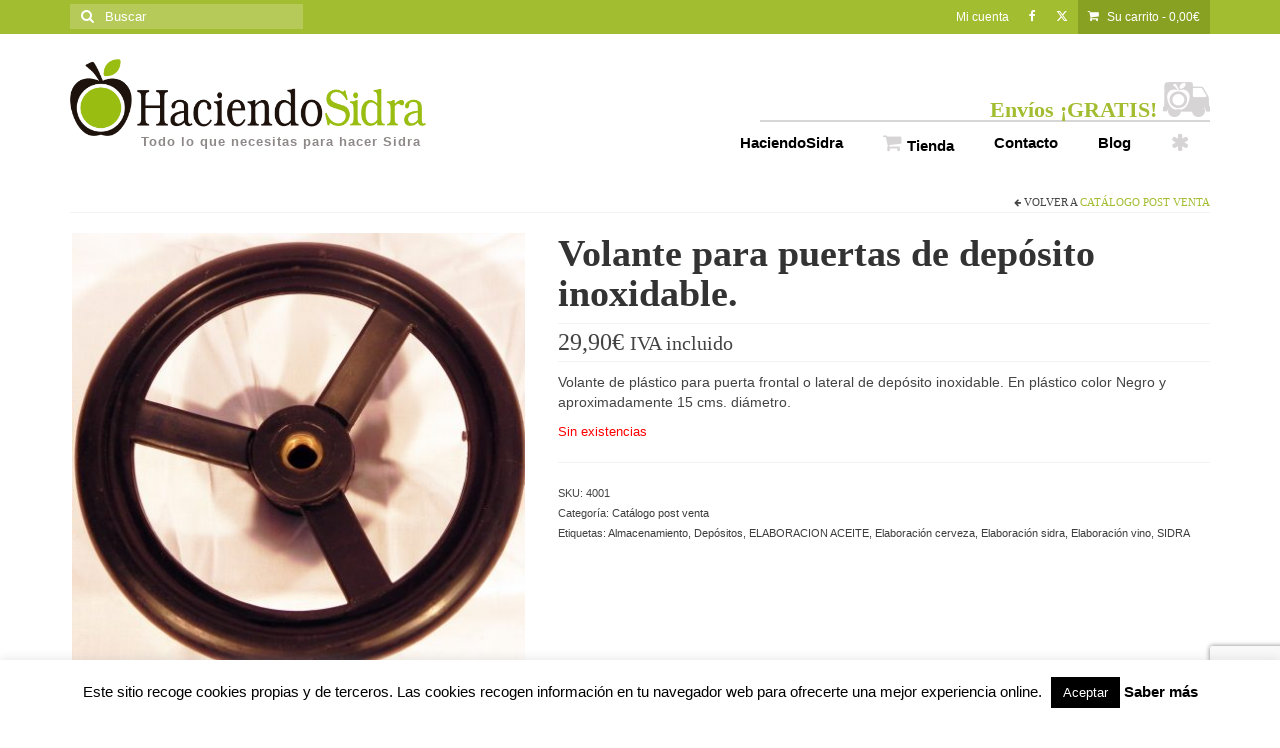

--- FILE ---
content_type: text/html; charset=UTF-8
request_url: https://www.haciendosidra.com/producto/volante-puertas-deposito-inoxidable/
body_size: 24196
content:
<!DOCTYPE html>
<html class="no-js" dir="ltr" lang="es" prefix="og: https://ogp.me/ns#" itemscope="itemscope" itemtype="https://schema.org/WebPage">
<head>
  <meta charset="UTF-8">
  <meta name="viewport" content="width=device-width, initial-scale=1.0">
  <meta http-equiv="X-UA-Compatible" content="IE=edge">
  <title>Volante para puertas de depósito inoxidable. | Haciendo Sidra</title>

		<!-- All in One SEO 4.9.3 - aioseo.com -->
	<meta name="description" content="Volante de plástico para puerta frontal o lateral de depósito inoxidable." />
	<meta name="robots" content="max-image-preview:large" />
	<meta name="keywords" content="volante,plásticos,puerta frontal,puerta lateral,depósito,inoxidable" />
	<link rel="canonical" href="https://www.haciendosidra.com/producto/volante-puertas-deposito-inoxidable/" />
	<meta name="generator" content="All in One SEO (AIOSEO) 4.9.3" />
		<meta property="og:locale" content="es_ES" />
		<meta property="og:site_name" content="Haciendo Sidra | Todo lo que necesitas para hacer sidra" />
		<meta property="og:type" content="article" />
		<meta property="og:title" content="Volante para puertas de depósito inoxidable. | Haciendo Sidra" />
		<meta property="og:description" content="Volante de plástico para puerta frontal o lateral de depósito inoxidable." />
		<meta property="og:url" content="https://www.haciendosidra.com/producto/volante-puertas-deposito-inoxidable/" />
		<meta property="article:published_time" content="2017-11-11T13:07:16+00:00" />
		<meta property="article:modified_time" content="2026-01-03T09:12:35+00:00" />
		<meta name="twitter:card" content="summary" />
		<meta name="twitter:title" content="Volante para puertas de depósito inoxidable. | Haciendo Sidra" />
		<meta name="twitter:description" content="Volante de plástico para puerta frontal o lateral de depósito inoxidable." />
		<script type="application/ld+json" class="aioseo-schema">
			{"@context":"https:\/\/schema.org","@graph":[{"@type":"BreadcrumbList","@id":"https:\/\/www.haciendosidra.com\/producto\/volante-puertas-deposito-inoxidable\/#breadcrumblist","itemListElement":[{"@type":"ListItem","@id":"https:\/\/www.haciendosidra.com#listItem","position":1,"name":"Inicio","item":"https:\/\/www.haciendosidra.com","nextItem":{"@type":"ListItem","@id":"https:\/\/www.haciendosidra.com\/shop\/#listItem","name":"Tienda"}},{"@type":"ListItem","@id":"https:\/\/www.haciendosidra.com\/shop\/#listItem","position":2,"name":"Tienda","item":"https:\/\/www.haciendosidra.com\/shop\/","nextItem":{"@type":"ListItem","@id":"https:\/\/www.haciendosidra.com\/categoria-producto\/catalogo-post-venta\/#listItem","name":"Cat\u00e1logo post venta"},"previousItem":{"@type":"ListItem","@id":"https:\/\/www.haciendosidra.com#listItem","name":"Inicio"}},{"@type":"ListItem","@id":"https:\/\/www.haciendosidra.com\/categoria-producto\/catalogo-post-venta\/#listItem","position":3,"name":"Cat\u00e1logo post venta","item":"https:\/\/www.haciendosidra.com\/categoria-producto\/catalogo-post-venta\/","nextItem":{"@type":"ListItem","@id":"https:\/\/www.haciendosidra.com\/producto\/volante-puertas-deposito-inoxidable\/#listItem","name":"Volante para puertas de dep\u00f3sito inoxidable."},"previousItem":{"@type":"ListItem","@id":"https:\/\/www.haciendosidra.com\/shop\/#listItem","name":"Tienda"}},{"@type":"ListItem","@id":"https:\/\/www.haciendosidra.com\/producto\/volante-puertas-deposito-inoxidable\/#listItem","position":4,"name":"Volante para puertas de dep\u00f3sito inoxidable.","item":"https:\/\/www.haciendosidra.com\/producto\/volante-puertas-deposito-inoxidable\/","nextItem":{"@type":"ListItem","@id":"https:\/\/www.haciendosidra.com\/producto\/volante-puertas-deposito-inoxidable#listItem","name":"P\u00e1gina 1"},"previousItem":{"@type":"ListItem","@id":"https:\/\/www.haciendosidra.com\/categoria-producto\/catalogo-post-venta\/#listItem","name":"Cat\u00e1logo post venta"}},{"@type":"ListItem","@id":"https:\/\/www.haciendosidra.com\/producto\/volante-puertas-deposito-inoxidable#listItem","position":5,"name":"P\u00e1gina 1","previousItem":{"@type":"ListItem","@id":"https:\/\/www.haciendosidra.com\/producto\/volante-puertas-deposito-inoxidable\/#listItem","name":"Volante para puertas de dep\u00f3sito inoxidable."}}]},{"@type":"ItemPage","@id":"https:\/\/www.haciendosidra.com\/producto\/volante-puertas-deposito-inoxidable\/#itempage","url":"https:\/\/www.haciendosidra.com\/producto\/volante-puertas-deposito-inoxidable\/","name":"Volante para puertas de dep\u00f3sito inoxidable. | Haciendo Sidra","description":"Volante de pl\u00e1stico para puerta frontal o lateral de dep\u00f3sito inoxidable.","inLanguage":"es-ES","isPartOf":{"@id":"https:\/\/www.haciendosidra.com\/#website"},"breadcrumb":{"@id":"https:\/\/www.haciendosidra.com\/producto\/volante-puertas-deposito-inoxidable\/#breadcrumblist"},"image":{"@type":"ImageObject","url":"https:\/\/www.haciendosidra.com\/wp-content\/uploads\/2017\/11\/VOLANTE1.jpg","@id":"https:\/\/www.haciendosidra.com\/producto\/volante-puertas-deposito-inoxidable\/#mainImage","width":1200,"height":1138},"primaryImageOfPage":{"@id":"https:\/\/www.haciendosidra.com\/producto\/volante-puertas-deposito-inoxidable\/#mainImage"},"datePublished":"2017-11-11T14:07:16+01:00","dateModified":"2026-01-03T10:12:35+01:00"},{"@type":"Organization","@id":"https:\/\/www.haciendosidra.com\/#organization","name":"Haciendo Sidra","description":"Todo lo que necesitas para hacer sidra","url":"https:\/\/www.haciendosidra.com\/"},{"@type":"WebSite","@id":"https:\/\/www.haciendosidra.com\/#website","url":"https:\/\/www.haciendosidra.com\/","name":"Haciendo Sidra","description":"Todo lo que necesitas para hacer sidra","inLanguage":"es-ES","publisher":{"@id":"https:\/\/www.haciendosidra.com\/#organization"}}]}
		</script>
		<!-- All in One SEO -->

<script>window._wca = window._wca || [];</script>
<link rel='dns-prefetch' href='//www.haciendosidra.com' />
<link rel='dns-prefetch' href='//stats.wp.com' />
<link rel='dns-prefetch' href='//fonts.googleapis.com' />
<link rel='dns-prefetch' href='//v0.wordpress.com' />
<link rel="alternate" type="application/rss+xml" title="Haciendo Sidra &raquo; Feed" href="https://www.haciendosidra.com/feed/" />
<link rel="alternate" type="application/rss+xml" title="Haciendo Sidra &raquo; Feed de los comentarios" href="https://www.haciendosidra.com/comments/feed/" />
<script type="text/javascript">
/* <![CDATA[ */
window._wpemojiSettings = {"baseUrl":"https:\/\/s.w.org\/images\/core\/emoji\/15.0.3\/72x72\/","ext":".png","svgUrl":"https:\/\/s.w.org\/images\/core\/emoji\/15.0.3\/svg\/","svgExt":".svg","source":{"concatemoji":"https:\/\/www.haciendosidra.com\/wp-includes\/js\/wp-emoji-release.min.js?ver=6.6.2"}};
/*! This file is auto-generated */
!function(i,n){var o,s,e;function c(e){try{var t={supportTests:e,timestamp:(new Date).valueOf()};sessionStorage.setItem(o,JSON.stringify(t))}catch(e){}}function p(e,t,n){e.clearRect(0,0,e.canvas.width,e.canvas.height),e.fillText(t,0,0);var t=new Uint32Array(e.getImageData(0,0,e.canvas.width,e.canvas.height).data),r=(e.clearRect(0,0,e.canvas.width,e.canvas.height),e.fillText(n,0,0),new Uint32Array(e.getImageData(0,0,e.canvas.width,e.canvas.height).data));return t.every(function(e,t){return e===r[t]})}function u(e,t,n){switch(t){case"flag":return n(e,"\ud83c\udff3\ufe0f\u200d\u26a7\ufe0f","\ud83c\udff3\ufe0f\u200b\u26a7\ufe0f")?!1:!n(e,"\ud83c\uddfa\ud83c\uddf3","\ud83c\uddfa\u200b\ud83c\uddf3")&&!n(e,"\ud83c\udff4\udb40\udc67\udb40\udc62\udb40\udc65\udb40\udc6e\udb40\udc67\udb40\udc7f","\ud83c\udff4\u200b\udb40\udc67\u200b\udb40\udc62\u200b\udb40\udc65\u200b\udb40\udc6e\u200b\udb40\udc67\u200b\udb40\udc7f");case"emoji":return!n(e,"\ud83d\udc26\u200d\u2b1b","\ud83d\udc26\u200b\u2b1b")}return!1}function f(e,t,n){var r="undefined"!=typeof WorkerGlobalScope&&self instanceof WorkerGlobalScope?new OffscreenCanvas(300,150):i.createElement("canvas"),a=r.getContext("2d",{willReadFrequently:!0}),o=(a.textBaseline="top",a.font="600 32px Arial",{});return e.forEach(function(e){o[e]=t(a,e,n)}),o}function t(e){var t=i.createElement("script");t.src=e,t.defer=!0,i.head.appendChild(t)}"undefined"!=typeof Promise&&(o="wpEmojiSettingsSupports",s=["flag","emoji"],n.supports={everything:!0,everythingExceptFlag:!0},e=new Promise(function(e){i.addEventListener("DOMContentLoaded",e,{once:!0})}),new Promise(function(t){var n=function(){try{var e=JSON.parse(sessionStorage.getItem(o));if("object"==typeof e&&"number"==typeof e.timestamp&&(new Date).valueOf()<e.timestamp+604800&&"object"==typeof e.supportTests)return e.supportTests}catch(e){}return null}();if(!n){if("undefined"!=typeof Worker&&"undefined"!=typeof OffscreenCanvas&&"undefined"!=typeof URL&&URL.createObjectURL&&"undefined"!=typeof Blob)try{var e="postMessage("+f.toString()+"("+[JSON.stringify(s),u.toString(),p.toString()].join(",")+"));",r=new Blob([e],{type:"text/javascript"}),a=new Worker(URL.createObjectURL(r),{name:"wpTestEmojiSupports"});return void(a.onmessage=function(e){c(n=e.data),a.terminate(),t(n)})}catch(e){}c(n=f(s,u,p))}t(n)}).then(function(e){for(var t in e)n.supports[t]=e[t],n.supports.everything=n.supports.everything&&n.supports[t],"flag"!==t&&(n.supports.everythingExceptFlag=n.supports.everythingExceptFlag&&n.supports[t]);n.supports.everythingExceptFlag=n.supports.everythingExceptFlag&&!n.supports.flag,n.DOMReady=!1,n.readyCallback=function(){n.DOMReady=!0}}).then(function(){return e}).then(function(){var e;n.supports.everything||(n.readyCallback(),(e=n.source||{}).concatemoji?t(e.concatemoji):e.wpemoji&&e.twemoji&&(t(e.twemoji),t(e.wpemoji)))}))}((window,document),window._wpemojiSettings);
/* ]]> */
</script>
<style id='wp-emoji-styles-inline-css' type='text/css'>

	img.wp-smiley, img.emoji {
		display: inline !important;
		border: none !important;
		box-shadow: none !important;
		height: 1em !important;
		width: 1em !important;
		margin: 0 0.07em !important;
		vertical-align: -0.1em !important;
		background: none !important;
		padding: 0 !important;
	}
</style>
<link rel='stylesheet' id='wp-block-library-css' href='https://www.haciendosidra.com/wp-includes/css/dist/block-library/style.min.css?ver=6.6.2' type='text/css' media='all' />
<link rel='stylesheet' id='aioseo/css/src/vue/standalone/blocks/table-of-contents/global.scss-css' href='https://www.haciendosidra.com/wp-content/plugins/all-in-one-seo-pack/dist/Lite/assets/css/table-of-contents/global.e90f6d47.css?ver=4.9.3' type='text/css' media='all' />
<link rel='stylesheet' id='mediaelement-css' href='https://www.haciendosidra.com/wp-includes/js/mediaelement/mediaelementplayer-legacy.min.css?ver=4.2.17' type='text/css' media='all' />
<link rel='stylesheet' id='wp-mediaelement-css' href='https://www.haciendosidra.com/wp-includes/js/mediaelement/wp-mediaelement.min.css?ver=6.6.2' type='text/css' media='all' />
<style id='jetpack-sharing-buttons-style-inline-css' type='text/css'>
.jetpack-sharing-buttons__services-list{display:flex;flex-direction:row;flex-wrap:wrap;gap:0;list-style-type:none;margin:5px;padding:0}.jetpack-sharing-buttons__services-list.has-small-icon-size{font-size:12px}.jetpack-sharing-buttons__services-list.has-normal-icon-size{font-size:16px}.jetpack-sharing-buttons__services-list.has-large-icon-size{font-size:24px}.jetpack-sharing-buttons__services-list.has-huge-icon-size{font-size:36px}@media print{.jetpack-sharing-buttons__services-list{display:none!important}}.editor-styles-wrapper .wp-block-jetpack-sharing-buttons{gap:0;padding-inline-start:0}ul.jetpack-sharing-buttons__services-list.has-background{padding:1.25em 2.375em}
</style>
<style id='classic-theme-styles-inline-css' type='text/css'>
/*! This file is auto-generated */
.wp-block-button__link{color:#fff;background-color:#32373c;border-radius:9999px;box-shadow:none;text-decoration:none;padding:calc(.667em + 2px) calc(1.333em + 2px);font-size:1.125em}.wp-block-file__button{background:#32373c;color:#fff;text-decoration:none}
</style>
<style id='global-styles-inline-css' type='text/css'>
:root{--wp--preset--aspect-ratio--square: 1;--wp--preset--aspect-ratio--4-3: 4/3;--wp--preset--aspect-ratio--3-4: 3/4;--wp--preset--aspect-ratio--3-2: 3/2;--wp--preset--aspect-ratio--2-3: 2/3;--wp--preset--aspect-ratio--16-9: 16/9;--wp--preset--aspect-ratio--9-16: 9/16;--wp--preset--color--black: #000;--wp--preset--color--cyan-bluish-gray: #abb8c3;--wp--preset--color--white: #fff;--wp--preset--color--pale-pink: #f78da7;--wp--preset--color--vivid-red: #cf2e2e;--wp--preset--color--luminous-vivid-orange: #ff6900;--wp--preset--color--luminous-vivid-amber: #fcb900;--wp--preset--color--light-green-cyan: #7bdcb5;--wp--preset--color--vivid-green-cyan: #00d084;--wp--preset--color--pale-cyan-blue: #8ed1fc;--wp--preset--color--vivid-cyan-blue: #0693e3;--wp--preset--color--vivid-purple: #9b51e0;--wp--preset--color--virtue-primary: #a3bd31;--wp--preset--color--virtue-primary-light: #6c8dab;--wp--preset--color--very-light-gray: #eee;--wp--preset--color--very-dark-gray: #444;--wp--preset--gradient--vivid-cyan-blue-to-vivid-purple: linear-gradient(135deg,rgba(6,147,227,1) 0%,rgb(155,81,224) 100%);--wp--preset--gradient--light-green-cyan-to-vivid-green-cyan: linear-gradient(135deg,rgb(122,220,180) 0%,rgb(0,208,130) 100%);--wp--preset--gradient--luminous-vivid-amber-to-luminous-vivid-orange: linear-gradient(135deg,rgba(252,185,0,1) 0%,rgba(255,105,0,1) 100%);--wp--preset--gradient--luminous-vivid-orange-to-vivid-red: linear-gradient(135deg,rgba(255,105,0,1) 0%,rgb(207,46,46) 100%);--wp--preset--gradient--very-light-gray-to-cyan-bluish-gray: linear-gradient(135deg,rgb(238,238,238) 0%,rgb(169,184,195) 100%);--wp--preset--gradient--cool-to-warm-spectrum: linear-gradient(135deg,rgb(74,234,220) 0%,rgb(151,120,209) 20%,rgb(207,42,186) 40%,rgb(238,44,130) 60%,rgb(251,105,98) 80%,rgb(254,248,76) 100%);--wp--preset--gradient--blush-light-purple: linear-gradient(135deg,rgb(255,206,236) 0%,rgb(152,150,240) 100%);--wp--preset--gradient--blush-bordeaux: linear-gradient(135deg,rgb(254,205,165) 0%,rgb(254,45,45) 50%,rgb(107,0,62) 100%);--wp--preset--gradient--luminous-dusk: linear-gradient(135deg,rgb(255,203,112) 0%,rgb(199,81,192) 50%,rgb(65,88,208) 100%);--wp--preset--gradient--pale-ocean: linear-gradient(135deg,rgb(255,245,203) 0%,rgb(182,227,212) 50%,rgb(51,167,181) 100%);--wp--preset--gradient--electric-grass: linear-gradient(135deg,rgb(202,248,128) 0%,rgb(113,206,126) 100%);--wp--preset--gradient--midnight: linear-gradient(135deg,rgb(2,3,129) 0%,rgb(40,116,252) 100%);--wp--preset--font-size--small: 13px;--wp--preset--font-size--medium: 20px;--wp--preset--font-size--large: 36px;--wp--preset--font-size--x-large: 42px;--wp--preset--font-family--inter: "Inter", sans-serif;--wp--preset--font-family--cardo: Cardo;--wp--preset--spacing--20: 0.44rem;--wp--preset--spacing--30: 0.67rem;--wp--preset--spacing--40: 1rem;--wp--preset--spacing--50: 1.5rem;--wp--preset--spacing--60: 2.25rem;--wp--preset--spacing--70: 3.38rem;--wp--preset--spacing--80: 5.06rem;--wp--preset--shadow--natural: 6px 6px 9px rgba(0, 0, 0, 0.2);--wp--preset--shadow--deep: 12px 12px 50px rgba(0, 0, 0, 0.4);--wp--preset--shadow--sharp: 6px 6px 0px rgba(0, 0, 0, 0.2);--wp--preset--shadow--outlined: 6px 6px 0px -3px rgba(255, 255, 255, 1), 6px 6px rgba(0, 0, 0, 1);--wp--preset--shadow--crisp: 6px 6px 0px rgba(0, 0, 0, 1);}:where(.is-layout-flex){gap: 0.5em;}:where(.is-layout-grid){gap: 0.5em;}body .is-layout-flex{display: flex;}.is-layout-flex{flex-wrap: wrap;align-items: center;}.is-layout-flex > :is(*, div){margin: 0;}body .is-layout-grid{display: grid;}.is-layout-grid > :is(*, div){margin: 0;}:where(.wp-block-columns.is-layout-flex){gap: 2em;}:where(.wp-block-columns.is-layout-grid){gap: 2em;}:where(.wp-block-post-template.is-layout-flex){gap: 1.25em;}:where(.wp-block-post-template.is-layout-grid){gap: 1.25em;}.has-black-color{color: var(--wp--preset--color--black) !important;}.has-cyan-bluish-gray-color{color: var(--wp--preset--color--cyan-bluish-gray) !important;}.has-white-color{color: var(--wp--preset--color--white) !important;}.has-pale-pink-color{color: var(--wp--preset--color--pale-pink) !important;}.has-vivid-red-color{color: var(--wp--preset--color--vivid-red) !important;}.has-luminous-vivid-orange-color{color: var(--wp--preset--color--luminous-vivid-orange) !important;}.has-luminous-vivid-amber-color{color: var(--wp--preset--color--luminous-vivid-amber) !important;}.has-light-green-cyan-color{color: var(--wp--preset--color--light-green-cyan) !important;}.has-vivid-green-cyan-color{color: var(--wp--preset--color--vivid-green-cyan) !important;}.has-pale-cyan-blue-color{color: var(--wp--preset--color--pale-cyan-blue) !important;}.has-vivid-cyan-blue-color{color: var(--wp--preset--color--vivid-cyan-blue) !important;}.has-vivid-purple-color{color: var(--wp--preset--color--vivid-purple) !important;}.has-black-background-color{background-color: var(--wp--preset--color--black) !important;}.has-cyan-bluish-gray-background-color{background-color: var(--wp--preset--color--cyan-bluish-gray) !important;}.has-white-background-color{background-color: var(--wp--preset--color--white) !important;}.has-pale-pink-background-color{background-color: var(--wp--preset--color--pale-pink) !important;}.has-vivid-red-background-color{background-color: var(--wp--preset--color--vivid-red) !important;}.has-luminous-vivid-orange-background-color{background-color: var(--wp--preset--color--luminous-vivid-orange) !important;}.has-luminous-vivid-amber-background-color{background-color: var(--wp--preset--color--luminous-vivid-amber) !important;}.has-light-green-cyan-background-color{background-color: var(--wp--preset--color--light-green-cyan) !important;}.has-vivid-green-cyan-background-color{background-color: var(--wp--preset--color--vivid-green-cyan) !important;}.has-pale-cyan-blue-background-color{background-color: var(--wp--preset--color--pale-cyan-blue) !important;}.has-vivid-cyan-blue-background-color{background-color: var(--wp--preset--color--vivid-cyan-blue) !important;}.has-vivid-purple-background-color{background-color: var(--wp--preset--color--vivid-purple) !important;}.has-black-border-color{border-color: var(--wp--preset--color--black) !important;}.has-cyan-bluish-gray-border-color{border-color: var(--wp--preset--color--cyan-bluish-gray) !important;}.has-white-border-color{border-color: var(--wp--preset--color--white) !important;}.has-pale-pink-border-color{border-color: var(--wp--preset--color--pale-pink) !important;}.has-vivid-red-border-color{border-color: var(--wp--preset--color--vivid-red) !important;}.has-luminous-vivid-orange-border-color{border-color: var(--wp--preset--color--luminous-vivid-orange) !important;}.has-luminous-vivid-amber-border-color{border-color: var(--wp--preset--color--luminous-vivid-amber) !important;}.has-light-green-cyan-border-color{border-color: var(--wp--preset--color--light-green-cyan) !important;}.has-vivid-green-cyan-border-color{border-color: var(--wp--preset--color--vivid-green-cyan) !important;}.has-pale-cyan-blue-border-color{border-color: var(--wp--preset--color--pale-cyan-blue) !important;}.has-vivid-cyan-blue-border-color{border-color: var(--wp--preset--color--vivid-cyan-blue) !important;}.has-vivid-purple-border-color{border-color: var(--wp--preset--color--vivid-purple) !important;}.has-vivid-cyan-blue-to-vivid-purple-gradient-background{background: var(--wp--preset--gradient--vivid-cyan-blue-to-vivid-purple) !important;}.has-light-green-cyan-to-vivid-green-cyan-gradient-background{background: var(--wp--preset--gradient--light-green-cyan-to-vivid-green-cyan) !important;}.has-luminous-vivid-amber-to-luminous-vivid-orange-gradient-background{background: var(--wp--preset--gradient--luminous-vivid-amber-to-luminous-vivid-orange) !important;}.has-luminous-vivid-orange-to-vivid-red-gradient-background{background: var(--wp--preset--gradient--luminous-vivid-orange-to-vivid-red) !important;}.has-very-light-gray-to-cyan-bluish-gray-gradient-background{background: var(--wp--preset--gradient--very-light-gray-to-cyan-bluish-gray) !important;}.has-cool-to-warm-spectrum-gradient-background{background: var(--wp--preset--gradient--cool-to-warm-spectrum) !important;}.has-blush-light-purple-gradient-background{background: var(--wp--preset--gradient--blush-light-purple) !important;}.has-blush-bordeaux-gradient-background{background: var(--wp--preset--gradient--blush-bordeaux) !important;}.has-luminous-dusk-gradient-background{background: var(--wp--preset--gradient--luminous-dusk) !important;}.has-pale-ocean-gradient-background{background: var(--wp--preset--gradient--pale-ocean) !important;}.has-electric-grass-gradient-background{background: var(--wp--preset--gradient--electric-grass) !important;}.has-midnight-gradient-background{background: var(--wp--preset--gradient--midnight) !important;}.has-small-font-size{font-size: var(--wp--preset--font-size--small) !important;}.has-medium-font-size{font-size: var(--wp--preset--font-size--medium) !important;}.has-large-font-size{font-size: var(--wp--preset--font-size--large) !important;}.has-x-large-font-size{font-size: var(--wp--preset--font-size--x-large) !important;}
:where(.wp-block-post-template.is-layout-flex){gap: 1.25em;}:where(.wp-block-post-template.is-layout-grid){gap: 1.25em;}
:where(.wp-block-columns.is-layout-flex){gap: 2em;}:where(.wp-block-columns.is-layout-grid){gap: 2em;}
:root :where(.wp-block-pullquote){font-size: 1.5em;line-height: 1.6;}
</style>
<link rel='stylesheet' id='contact-form-7-css' href='https://www.haciendosidra.com/wp-content/plugins/contact-form-7/includes/css/styles.css?ver=6.0.6' type='text/css' media='all' />
<link rel='stylesheet' id='cookie-law-info-css' href='https://www.haciendosidra.com/wp-content/plugins/cookie-law-info/legacy/public/css/cookie-law-info-public.css?ver=3.3.9.1' type='text/css' media='all' />
<link rel='stylesheet' id='cookie-law-info-gdpr-css' href='https://www.haciendosidra.com/wp-content/plugins/cookie-law-info/legacy/public/css/cookie-law-info-gdpr.css?ver=3.3.9.1' type='text/css' media='all' />
<style id='woocommerce-inline-inline-css' type='text/css'>
.woocommerce form .form-row .required { visibility: visible; }
</style>
<link rel='stylesheet' id='brands-styles-css' href='https://www.haciendosidra.com/wp-content/plugins/woocommerce/assets/css/brands.css?ver=9.7.2' type='text/css' media='all' />
<style id='kadence-blocks-global-variables-inline-css' type='text/css'>
:root {--global-kb-font-size-sm:clamp(0.8rem, 0.73rem + 0.217vw, 0.9rem);--global-kb-font-size-md:clamp(1.1rem, 0.995rem + 0.326vw, 1.25rem);--global-kb-font-size-lg:clamp(1.75rem, 1.576rem + 0.543vw, 2rem);--global-kb-font-size-xl:clamp(2.25rem, 1.728rem + 1.63vw, 3rem);--global-kb-font-size-xxl:clamp(2.5rem, 1.456rem + 3.26vw, 4rem);--global-kb-font-size-xxxl:clamp(2.75rem, 0.489rem + 7.065vw, 6rem);}:root {--global-palette1: #3182CE;--global-palette2: #2B6CB0;--global-palette3: #1A202C;--global-palette4: #2D3748;--global-palette5: #4A5568;--global-palette6: #718096;--global-palette7: #EDF2F7;--global-palette8: #F7FAFC;--global-palette9: #ffffff;}
</style>
<link rel='stylesheet' id='virtue_theme-css' href='https://www.haciendosidra.com/wp-content/themes/virtue/assets/css/virtue.css?ver=3.4.10' type='text/css' media='all' />
<link rel='stylesheet' id='virtue_skin-css' href='https://www.haciendosidra.com/wp-content/themes/virtue/assets/css/skins/default.css?ver=3.4.10' type='text/css' media='all' />
<link rel='stylesheet' id='virtue_child-css' href='https://www.haciendosidra.com/wp-content/themes/virtue-hijo/style.css?ver=1.0' type='text/css' media='all' />
<link rel='stylesheet' id='redux-google-fonts-virtue-css' href='https://fonts.googleapis.com/css?family=Lato%3A400&#038;ver=6.6.2' type='text/css' media='all' />
<link rel='stylesheet' id='wpgdprc-front-css-css' href='https://www.haciendosidra.com/wp-content/plugins/wp-gdpr-compliance/Assets/css/front.css?ver=1707227847' type='text/css' media='all' />
<style id='wpgdprc-front-css-inline-css' type='text/css'>
:root{--wp-gdpr--bar--background-color: #000000;--wp-gdpr--bar--color: #ffffff;--wp-gdpr--button--background-color: #000000;--wp-gdpr--button--background-color--darken: #000000;--wp-gdpr--button--color: #ffffff;}
</style>
<script type="text/javascript" src="https://www.haciendosidra.com/wp-includes/js/jquery/jquery.min.js?ver=3.7.1" id="jquery-core-js"></script>
<script type="text/javascript" src="https://www.haciendosidra.com/wp-includes/js/jquery/jquery-migrate.min.js?ver=3.4.1" id="jquery-migrate-js"></script>
<script type="text/javascript" id="cookie-law-info-js-extra">
/* <![CDATA[ */
var Cli_Data = {"nn_cookie_ids":[],"cookielist":[],"non_necessary_cookies":[],"ccpaEnabled":"","ccpaRegionBased":"","ccpaBarEnabled":"","strictlyEnabled":["necessary","obligatoire"],"ccpaType":"gdpr","js_blocking":"","custom_integration":"","triggerDomRefresh":"","secure_cookies":""};
var cli_cookiebar_settings = {"animate_speed_hide":"500","animate_speed_show":"500","background":"#fff","border":"#a3bd31","border_on":"","button_1_button_colour":"#000","button_1_button_hover":"#000000","button_1_link_colour":"#fff","button_1_as_button":"1","button_1_new_win":"","button_2_button_colour":"#a3bd31","button_2_button_hover":"#829727","button_2_link_colour":"#000000","button_2_as_button":"","button_2_hidebar":"1","button_3_button_colour":"#000","button_3_button_hover":"#000000","button_3_link_colour":"#fff","button_3_as_button":"1","button_3_new_win":"","button_4_button_colour":"#000","button_4_button_hover":"#000000","button_4_link_colour":"#fff","button_4_as_button":"1","button_7_button_colour":"#61a229","button_7_button_hover":"#4e8221","button_7_link_colour":"#fff","button_7_as_button":"1","button_7_new_win":"","font_family":"inherit","header_fix":"","notify_animate_hide":"1","notify_animate_show":"1","notify_div_id":"#cookie-law-info-bar","notify_position_horizontal":"right","notify_position_vertical":"bottom","scroll_close":"","scroll_close_reload":"","accept_close_reload":"","reject_close_reload":"","showagain_tab":"1","showagain_background":"#fff","showagain_border":"#000","showagain_div_id":"#cookie-law-info-again","showagain_x_position":"100px","text":"#000","show_once_yn":"1","show_once":"10000","logging_on":"","as_popup":"","popup_overlay":"1","bar_heading_text":"","cookie_bar_as":"banner","popup_showagain_position":"bottom-right","widget_position":"left"};
var log_object = {"ajax_url":"https:\/\/www.haciendosidra.com\/wp-admin\/admin-ajax.php"};
/* ]]> */
</script>
<script type="text/javascript" src="https://www.haciendosidra.com/wp-content/plugins/cookie-law-info/legacy/public/js/cookie-law-info-public.js?ver=3.3.9.1" id="cookie-law-info-js"></script>
<script type="text/javascript" src="https://www.haciendosidra.com/wp-content/plugins/woocommerce/assets/js/jquery-blockui/jquery.blockUI.min.js?ver=2.7.0-wc.9.7.2" id="jquery-blockui-js" defer="defer" data-wp-strategy="defer"></script>
<script type="text/javascript" id="wc-add-to-cart-js-extra">
/* <![CDATA[ */
var wc_add_to_cart_params = {"ajax_url":"\/wp-admin\/admin-ajax.php","wc_ajax_url":"\/?wc-ajax=%%endpoint%%","i18n_view_cart":"Ver carrito","cart_url":"https:\/\/www.haciendosidra.com\/cart\/","is_cart":"","cart_redirect_after_add":"no"};
/* ]]> */
</script>
<script type="text/javascript" src="https://www.haciendosidra.com/wp-content/plugins/woocommerce/assets/js/frontend/add-to-cart.min.js?ver=9.7.2" id="wc-add-to-cart-js" defer="defer" data-wp-strategy="defer"></script>
<script type="text/javascript" id="wc-single-product-js-extra">
/* <![CDATA[ */
var wc_single_product_params = {"i18n_required_rating_text":"Por favor elige una puntuaci\u00f3n","i18n_rating_options":["1 de 5 estrellas","2 de 5 estrellas","3 de 5 estrellas","4 de 5 estrellas","5 de 5 estrellas"],"i18n_product_gallery_trigger_text":"Ver galer\u00eda de im\u00e1genes a pantalla completa","review_rating_required":"yes","flexslider":{"rtl":false,"animation":"slide","smoothHeight":true,"directionNav":false,"controlNav":"thumbnails","slideshow":false,"animationSpeed":500,"animationLoop":false,"allowOneSlide":false},"zoom_enabled":"","zoom_options":[],"photoswipe_enabled":"","photoswipe_options":{"shareEl":false,"closeOnScroll":false,"history":false,"hideAnimationDuration":0,"showAnimationDuration":0},"flexslider_enabled":""};
/* ]]> */
</script>
<script type="text/javascript" src="https://www.haciendosidra.com/wp-content/plugins/woocommerce/assets/js/frontend/single-product.min.js?ver=9.7.2" id="wc-single-product-js" defer="defer" data-wp-strategy="defer"></script>
<script type="text/javascript" src="https://www.haciendosidra.com/wp-content/plugins/woocommerce/assets/js/js-cookie/js.cookie.min.js?ver=2.1.4-wc.9.7.2" id="js-cookie-js" defer="defer" data-wp-strategy="defer"></script>
<script type="text/javascript" id="woocommerce-js-extra">
/* <![CDATA[ */
var woocommerce_params = {"ajax_url":"\/wp-admin\/admin-ajax.php","wc_ajax_url":"\/?wc-ajax=%%endpoint%%","i18n_password_show":"Mostrar contrase\u00f1a","i18n_password_hide":"Ocultar contrase\u00f1a"};
/* ]]> */
</script>
<script type="text/javascript" src="https://www.haciendosidra.com/wp-content/plugins/woocommerce/assets/js/frontend/woocommerce.min.js?ver=9.7.2" id="woocommerce-js" defer="defer" data-wp-strategy="defer"></script>
<script type="text/javascript" id="yquery-js-extra">
/* <![CDATA[ */
var yotpo_settings = {"app_key":"tUeLbiAAopLXwC4bPp5u9Jv2wkaztiGiwyHFoqt6","reviews_widget_id":"","qna_widget_id":"","star_ratings_widget_id":""};
/* ]]> */
</script>
<script type="text/javascript" src="https://www.haciendosidra.com/wp-content/plugins/yotpo-social-reviews-for-woocommerce/assets/js/v2HeaderScript.js" id="yquery-js"></script>
<!--[if lt IE 9]>
<script type="text/javascript" src="https://www.haciendosidra.com/wp-content/themes/virtue/assets/js/vendor/respond.min.js?ver=6.6.2" id="virtue-respond-js"></script>
<![endif]-->
<script type="text/javascript" src="https://stats.wp.com/s-202604.js" id="woocommerce-analytics-js" defer="defer" data-wp-strategy="defer"></script>
<script type="text/javascript" id="wpgdprc-front-js-js-extra">
/* <![CDATA[ */
var wpgdprcFront = {"ajaxUrl":"https:\/\/www.haciendosidra.com\/wp-admin\/admin-ajax.php","ajaxNonce":"67ea91f2dc","ajaxArg":"security","pluginPrefix":"wpgdprc","blogId":"1","isMultiSite":"","locale":"es_ES","showSignUpModal":"","showFormModal":"","cookieName":"wpgdprc-consent","consentVersion":"","path":"\/","prefix":"wpgdprc"};
/* ]]> */
</script>
<script type="text/javascript" src="https://www.haciendosidra.com/wp-content/plugins/wp-gdpr-compliance/Assets/js/front.min.js?ver=1707227847" id="wpgdprc-front-js-js"></script>
<link rel="https://api.w.org/" href="https://www.haciendosidra.com/wp-json/" /><link rel="alternate" title="JSON" type="application/json" href="https://www.haciendosidra.com/wp-json/wp/v2/product/1030" /><link rel="EditURI" type="application/rsd+xml" title="RSD" href="https://www.haciendosidra.com/xmlrpc.php?rsd" />
<meta name="generator" content="WordPress 6.6.2" />
<meta name="generator" content="WooCommerce 9.7.2" />
<link rel="alternate" title="oEmbed (JSON)" type="application/json+oembed" href="https://www.haciendosidra.com/wp-json/oembed/1.0/embed?url=https%3A%2F%2Fwww.haciendosidra.com%2Fproducto%2Fvolante-puertas-deposito-inoxidable%2F" />
<link rel="alternate" title="oEmbed (XML)" type="text/xml+oembed" href="https://www.haciendosidra.com/wp-json/oembed/1.0/embed?url=https%3A%2F%2Fwww.haciendosidra.com%2Fproducto%2Fvolante-puertas-deposito-inoxidable%2F&#038;format=xml" />
	<style>img#wpstats{display:none}</style>
		 
<script>
  (function(i,s,o,g,r,a,m){i['GoogleAnalyticsObject']=r;i[r]=i[r]||function(){
  (i[r].q=i[r].q||[]).push(arguments)},i[r].l=1*new Date();a=s.createElement(o),
  m=s.getElementsByTagName(o)[0];a.async=1;a.src=g;m.parentNode.insertBefore(a,m)
  })(window,document,'script','https://www.google-analytics.com/analytics.js','ga');

  ga('create', 'UA-89918019-1', 'auto');
  ga('send', 'pageview');

</script>
 
<style type="text/css">#logo {padding-top:25px;}#logo {padding-bottom:10px;}#logo {margin-left:0px;}#logo {margin-right:0px;}#nav-main {margin-top:70px;}#nav-main {margin-bottom:10px;}.headerfont, .tp-caption {font-family:Garamond, serif;}.topbarmenu ul li {font-family:Arial, Helvetica, sans-serif;}.home-message:hover {background-color:#a3bd31; background-color: rgba(163, 189, 49, 0.6);}
  nav.woocommerce-pagination ul li a:hover, .wp-pagenavi a:hover, .panel-heading .accordion-toggle, .variations .kad_radio_variations label:hover, .variations .kad_radio_variations label.selectedValue {border-color: #a3bd31;}
  a, #nav-main ul.sf-menu ul li a:hover, .product_price ins .amount, .price ins .amount, .color_primary, .primary-color, #logo a.brand, #nav-main ul.sf-menu a:hover,
  .woocommerce-message:before, .woocommerce-info:before, #nav-second ul.sf-menu a:hover, .footerclass a:hover, .posttags a:hover, .subhead a:hover, .nav-trigger-case:hover .kad-menu-name, 
  .nav-trigger-case:hover .kad-navbtn, #kadbreadcrumbs a:hover, #wp-calendar a, .star-rating, .has-virtue-primary-color {color: #a3bd31;}
.widget_price_filter .ui-slider .ui-slider-handle, .product_item .kad_add_to_cart:hover, .product_item:hover a.button:hover, .product_item:hover .kad_add_to_cart:hover, .kad-btn-primary, html .woocommerce-page .widget_layered_nav ul.yith-wcan-label li a:hover, html .woocommerce-page .widget_layered_nav ul.yith-wcan-label li.chosen a,
.product-category.grid_item a:hover h5, .woocommerce-message .button, .widget_layered_nav_filters ul li a, .widget_layered_nav ul li.chosen a, .wpcf7 input.wpcf7-submit, .yith-wcan .yith-wcan-reset-navigation,
#containerfooter .menu li a:hover, .bg_primary, .portfolionav a:hover, .home-iconmenu a:hover, p.demo_store, .topclass, #commentform .form-submit #submit, .kad-hover-bg-primary:hover, .widget_shopping_cart_content .checkout,
.login .form-row .button, .variations .kad_radio_variations label.selectedValue, #payment #place_order, .wpcf7 input.wpcf7-back, .shop_table .actions input[type=submit].checkout-button, .cart_totals .checkout-button, input[type="submit"].button, .order-actions .button, .has-virtue-primary-background-color {background: #a3bd31;}.color_gray, .subhead, .subhead a, .posttags, .posttags a, .product_meta a {color:#3d3d3d;}input[type=number]::-webkit-inner-spin-button, input[type=number]::-webkit-outer-spin-button { -webkit-appearance: none; margin: 0; } input[type=number] {-moz-appearance: textfield;}.quantity input::-webkit-outer-spin-button,.quantity input::-webkit-inner-spin-button {display: none;}#containerfooter h3, #containerfooter, .footercredits p, .footerclass a, .footernav ul li a {color:#ffffff;}.navclass {background:#ffffff    ;}.footerclass {background:#000000    ;}.kad-hidepostauthortop, .postauthortop {display:none;}.product_item .product_details h5 {text-transform: none;} @media (-webkit-min-device-pixel-ratio: 2), (min-resolution: 192dpi) {#logo .kad-standard-logo {display: none;} #logo .kad-retina-logo {display: block;}}.product_item .product_details h5 {min-height:60px;}.kad-topbar-left, .kad-topbar-left .topbarmenu {float:right;} .kad-topbar-left .topbar_social, .kad-topbar-left .topbarmenu ul, .kad-topbar-left .kad-cart-total,.kad-topbar-right #topbar-search .form-search{float:left}.entry-content p { margin-bottom:16px;}/* Estilos generales */
img {
    max-width: 99%;
}
a:hover{
    color: #555555;
}
.icon-quote-left{
    padding: 0px !important;
    padding-right: 10px !important;
}
/* Barra superior */
ul.kad-cart-total{
    background-color: rgba(120, 142, 25, 0.58);
}
/* Menú de navegación */
#nav-main ul.sf-menu a{
    line-height: 22px !important;
}
#nav-main {
    margin-top: 48px;
}
#nav-main:before {
    content: "Envíos ¡GRATIS!   " url(https://www.haciendosidra.com/wp-content/uploads/2016/10/camion.png);
    color: #a3bd31;
    font-weight: bold;
    font-family: garamond;
    font-size: 22px;
    border-bottom: 2px solid #d6d6d6;
    width: 450px;
    float:right;
    text-align: right;
    margin-left: 282px;
}
#nav-main ul.sf-menu ul li a{
    padding-left: 22px;
}
.sf-menu ul{
    border-top: 4px solid #99be11;
}
.sf-menu ul li{
    border-bottom: 0px;
}
.sf-menu li a:hover i {
   color: #a3bd31;
}
.sf-menu li a i{
    font-size: 20px;
    color: #d7d4d6;
    display: inline;
}
/* Slide */
.flex-caption-case{
    vertical-align: bottom;
}
.kt-full-slider .flex-caption-case .captiontitle{
    color: #000000;
    line-height: 0;
}
.kt-full-slider .flex-caption-case .captiontext{
    color: #555555;
}
/* Portada */
.hometitle{
     font-weight: bold;
}
.home-iconmenu a{
     background: rgb(153, 190, 17);
}
.home-iconmenu a:hover{
     background-color: #cccccc;
}
.portfolio_item .portfoliolink{
     background: rgba(153, 190, 17, 0.76);
     box-shadow: 0px -2px 10px #cccccc;
}
.portfolio_item .piteminfo h5{
     color: #ffffff;
     font-size:25px;
}
/* Tienda*/
.products div.product{
    border-color: rgb(204, 204, 204);
}
.product_item .kad_add_to_cart, .product_item a.button{
     background: rgb(153, 190, 17);
}
.product_item:hover .kad_add_to_cart, .product_item:hover a.button{
     background-color: rgb(204, 204, 204);
}
.product_thumbnails img{
     width: 90px;
     height: auto;
}
/* Portafolio */
.portfolionav a{
     background: rgb(153, 190, 17);
}
/* Blog */
.bg-lightgray{
     background-color: #cccccc;
     color: #ffffff;
}
#categories-5{
   margin: 0 0 10px 0px;
}
#categories-5 ul{
    margin: 0 0 10px 0px;
}
/* Columna derecha */
#woocommerce-product-search-field{
     border: 1px solid #a0bf36;
     width: 86%;
}
.woocommerce-product-search input[type=submit]{
     background-image: url('https://www.haciendosidra.com/wp-content/uploads/2016/10/buscar.png');
     background-repeat: none;
     background-color: transparent;
     color: transparent;
     width:22px;
     height: 21px;
     border: none;
}
.kad-sidebar .widget_kadence_social{
    background-color: #ededed;
    padding: 12px;
    padding-bottom: 30px;
}
.kad-sidebar .widget_kadence_social .widget-inner:before{
      content: "Síguenos a través de";
      color: #a0bd2d;
      font-size: 16px;
    width: 430px;
}
.kad-sidebar .virtue_social_widget {
      float:right;
      margin-top:5px;
}
.kad-sidebar .facebook_link, .kad-sidebar .twitter_link, .kad-sidebar .googleplus_link{
      background: #000000 !important;
      border-radius: 40px !important;
      width: 49px !important;
      padding: 13px !important;
      color: #ffffff !important;
}
.widget_shopping_cart{
      margin-top: 80px;
}
.quantity{
       padding-left: 25px;
}
/* Pie de página */
.product-categories{
      list-style-image: url("https://www.haciendosidra.com/wp-content/uploads/2016/10/lista.png");
}
.product-categories li{
      line-height: 8px;
}
.product-categories li a:after{
      display:none;
}
.sidebar .product-categories li a, .sidebar .widget_categories li {
      border-bottom: none;
}
.sidebar .product-categories, .sidebar .widget_categories{
       list-style-image: url("https://www.haciendosidra.com/wp-content/uploads/2016/10/listaSidebar.png");
       margin: 0 0 10px 31px;
}
.sidebar .product-categories li, .sidebar .widget_categories li{
       line-height: 8px !important;
}
#woocommerce_product_categories-3{
       margin-top: 70px;
       background-color: #99be11;
       padding: 5px 10px;
       border-radius: 0px 0px 60px 0px;
}
#woocommerce_product_categories-3 h3{
       color: #ffffff;
       border-bottom:1px solid #ffffff;
}
#woocommerce_product_categories-3 a{
       color: #ffffff;
}
.product_list_widget, .widget_shopping_cart_content{
       background-color: #ededed;
       padding:10px !important;
}
.widget_shopping_cart a.button.wc-forward{
       background-color: #dddddd;
}
.widget_shopping_cart a.button.checkout.wc-forward{
       background-color: #a3bd31;
       border-radius: 0px 0px 10px 0px;
}
.widget_shopping_cart .total, .widget_shopping_cart .buttons{
       text-align:right;
       padding-right:10px;
}
        
/* Preguntas frecuentes */
.ui-accordion .ui-accordion-header{
       border: none;
       font-weight: 900;
}
.ui-accordion-header:focus{
       border:none;
       outline-color: transparent;

}
/* Olaya esta practicando chino
    .ui-widget-content {
    border: 1px solid #a0bf36;
} */
    .ui-widget-content {
    border: none;
}
.ui-accordion .ui-accordion-content p {
    font-size: 14px;
    margin: 0 !important;
    font-family: arial;
}
/* Tienda */
.woocommerce ul.cart_list li a.remove, .woocommerce ul.product_list_widget li a.remove, .woocommerce-page ul.cart_list li a.remove, .woocommerce-page ul.product_list_widget li a.remove{
     color: #333333;
}
.kad-btn-primary:hover{
         background-color: rgba(120, 142, 25, 0.58);
}
.shop_table .product-quantity .quantity, div.product form.cart div.quantity{
       width: 80px;
}
/* Estilos específicos para tablets */
@media only screen and (max-width: 1024px) { 
#nav-main:before{
        text-align: left;
        margin-left: 0px;
        float:left;
        max-width: 300px;
}
.kt-full-slider .flex-caption-case .captiontitle{
       font-size: 30px;
}
.kt-full-slider .flex-caption-case .caption{
        font-size: 37px;
}
.portfolio_item .portfoliolink{
        opacity: 1;
}
h4{
        font-size: 22px !important;
}
}
@media only screen and (max-width: 620px) { 
.kt-full-slider .flex-caption-case .captiontext, .kt-full-slider .flex-caption-case .captiontitle{
        font-size: 17px;
        line-height: 1.5;
}
}
@media (max-width: 991px){
header #nav-main {
    margin: 0;
    width: 50%;
}
.product_item .kad_add_to_cart, .product_item a.button{
    min-height: 60px;
}
}
</style>	<noscript><style>.woocommerce-product-gallery{ opacity: 1 !important; }</style></noscript>
	<style id='wp-fonts-local' type='text/css'>
@font-face{font-family:Inter;font-style:normal;font-weight:300 900;font-display:fallback;src:url('https://www.haciendosidra.com/wp-content/plugins/woocommerce/assets/fonts/Inter-VariableFont_slnt,wght.woff2') format('woff2');font-stretch:normal;}
@font-face{font-family:Cardo;font-style:normal;font-weight:400;font-display:fallback;src:url('https://www.haciendosidra.com/wp-content/plugins/woocommerce/assets/fonts/cardo_normal_400.woff2') format('woff2');}
</style>
<link rel="icon" href="https://www.haciendosidra.com/wp-content/uploads/2016/06/favicon.png" sizes="32x32" />
<link rel="icon" href="https://www.haciendosidra.com/wp-content/uploads/2016/06/favicon.png" sizes="192x192" />
<link rel="apple-touch-icon" href="https://www.haciendosidra.com/wp-content/uploads/2016/06/favicon.png" />
<meta name="msapplication-TileImage" content="https://www.haciendosidra.com/wp-content/uploads/2016/06/favicon.png" />
		<style type="text/css" id="wp-custom-css">
			/*
Puedes añadir tu propio CSS aquí.

Haz clic en el icono de ayuda de arriba para averiguar más.
*/
.flex-control-nav{
	bottom: -30px;
}
.kad_product{
	min-height: 385px;
}
.product_details{
	min-height: 90px;
}
.product_item .kad_add_to_cart, .product_item a.button{
	min-height: 50px;
}
.product_price {
	min-height: 33px;
}
#commentform input{
	display:inline;
}
#virtue_about_with_image-7 img{
	height: 90px !important;
}
/* Cambiar icono tlf pr whatsapp */
.icon-tablet:before {
    content: "\f095     \f232";
}		</style>
		<style type="text/css" title="dynamic-css" class="options-output">header #logo a.brand,.logofont{font-family:Lato;line-height:40px;font-weight:400;font-style:normal;font-size:32px;}.kad_tagline{font-family:Lato;line-height:20px;font-weight:400;font-style:normal;color:#444444;font-size:14px;}.product_item .product_details h5{font-family:Arial, Helvetica, sans-serif;line-height:20px;font-weight:700;font-style:normal;font-size:16px;}h1{font-family:Garamond, serif;line-height:40px;font-weight:700;font-style:normal;font-size:38px;}h2{font-family:Garamond, serif;line-height:40px;font-weight:normal;font-style:normal;font-size:32px;}h3{font-family:Garamond, serif;line-height:40px;font-weight:400;font-style:normal;font-size:28px;}h4{font-family:Garamond, serif;line-height:40px;font-weight:400;font-style:normal;font-size:24px;}h5{font-family:Garamond, serif;line-height:24px;font-weight:700;font-style:normal;font-size:18px;}body{font-family:Arial, Helvetica, sans-serif;line-height:20px;font-weight:400;font-style:normal;color:#444444;font-size:14px;}#nav-main ul.sf-menu a{font-family:Arial, Helvetica, sans-serif;line-height:18px;font-weight:700;font-style:normal;color:#000000;font-size:15px;}#nav-second ul.sf-menu a{font-family:Arial, Helvetica, sans-serif;line-height:22px;font-weight:400;font-style:normal;color:#000000;font-size:18px;}.kad-nav-inner .kad-mnav, .kad-mobile-nav .kad-nav-inner li a,.nav-trigger-case{font-family:Arial, Helvetica, sans-serif;line-height:20px;font-weight:400;font-style:normal;font-size:16px;}</style></head>
<body class="paged product-template-default single single-product postid-1030 wp-embed-responsive theme-virtue woocommerce woocommerce-page woocommerce-no-js wide volante-puertas-deposito-inoxidable">
	<div id="kt-skip-link"><a href="#content">Skip to Main Content</a></div>
	<div id="wrapper" class="container">
	<header class="banner headerclass" itemscope itemtype="https://schema.org/WPHeader">
	<div id="topbar" class="topclass">
	<div class="container">
		<div class="row">
			<div class="col-md-6 col-sm-6 kad-topbar-left">
				<div class="topbarmenu clearfix">
				<ul id="menu-menu-superior" class="sf-menu"><li  class=" menu-item-24"><a href="https://www.haciendosidra.com/my-account/"><span>Mi cuenta</span></a></li>
</ul>					<div class="topbar_social">
						<ul>
						<li><a href="https://www.facebook.com/HaciendoSidracom-360561480945218/" target="_blank" title="Facebook" data-toggle="tooltip" data-placement="bottom" data-original-title="Facebook"><i class="icon-facebook "></i></a></li><li><a href="https://twitter.com/HaciendoSidra" target="_blank" title="Twitter" data-toggle="tooltip" data-placement="bottom" data-original-title="Twitter"><i class="icon-twitter "></i></a></li>						</ul>
					</div>
											<ul class="kad-cart-total">
							<li>
								<a class="cart-contents" href="https://www.haciendosidra.com/cart/" title="Ver carrito compra">
									<i class="icon-shopping-cart" style="padding-right:5px;"></i>
									Su carrito									<span class="kad-cart-dash">-</span>
									<span class="woocommerce-Price-amount amount"><bdi>0,00<span class="woocommerce-Price-currencySymbol">&euro;</span></bdi></span>								</a>
							</li>
						</ul>
										</div>
			</div><!-- close col-md-6 --> 
			<div class="col-md-6 col-sm-6 kad-topbar-right">
				<div id="topbar-search" class="topbar-widget">
					<form role="search" method="get" class="form-search" action="https://www.haciendosidra.com/">
	<label>
		<span class="screen-reader-text">Buscar por:</span>
		<input type="text" value="" name="s" class="search-query" placeholder="Buscar">
	</label>
	<button type="submit" class="search-icon"><i class="icon-search"></i></button>
</form>				</div>
			</div> <!-- close col-md-6-->
		</div> <!-- Close Row -->
	</div> <!-- Close Container -->
</div>	<div class="container">
		<div class="row">
			<div class="col-md-4 clearfix kad-header-left">
				<div id="logo" class="logocase">
					<a class="brand logofont" href="https://www.haciendosidra.com/">
													<div id="thelogo">
								<img src="https://www.haciendosidra.com/wp-content/uploads/2016/06/logo.png" alt="Haciendo Sidra" width="1204" height="261" class="kad-standard-logo" />
																<img src="https://www.haciendosidra.com/wp-content/uploads/2016/06/logo.png" alt="Haciendo Sidra" width="1204" height="261" class="kad-retina-logo" style="max-height:261px" />
															</div>
												</a>
											<p class="kad_tagline belowlogo-text"><div style="margin-left: 71px;font-size: 13px;letter-spacing: 1px;margin-top: -14px;color: #8e8888"><b>Todo lo que necesitas para hacer Sidra </b></div></p>
									</div> <!-- Close #logo -->
			</div><!-- close logo span -->
							<div class="col-md-8 kad-header-right">
					<nav id="nav-main" class="clearfix" itemscope itemtype="https://schema.org/SiteNavigationElement">
						<ul id="menu-menu-principal" class="sf-menu"><li  class=" sf-dropdown menu-item-10"><a href="https://www.haciendosidra.com/quienes-somos/"><span>HaciendoSidra</span></a>
<ul class="sub-menu sf-dropdown-menu dropdown">
	<li  class=" menu-item-523"><a href="https://www.haciendosidra.com/quienes-somos/por-que/"><span>Quienes somos</span></a></li>
</ul>
</li>
<li  class=" current_page_parent sf-dropdown menu-item-20"><a href="https://www.haciendosidra.com/shop/"><span><i class="icon-shopping-cart" style="padding-right:5px;"></i>Tienda</span></a>
<ul class="sub-menu sf-dropdown-menu dropdown">
	<li  class=" menu-item-431"><a href="https://www.haciendosidra.com/categoria-producto/barriles/"><span>Barriles / Depósitos</span></a></li>
	<li  class=" menu-item-433"><a href="https://www.haciendosidra.com/categoria-producto/llagares/"><span>Llagares</span></a></li>
	<li  class=" menu-item-1010"><a href="https://www.haciendosidra.com/categoria-producto/material-de-laboratorio/"><span>Material de laboratorio</span></a></li>
	<li  class=" menu-item-432"><a href="https://www.haciendosidra.com/categoria-producto/utiles-de-fabricacion/"><span>Útiles de fabricación</span></a></li>
	<li  class=" menu-item-434"><a href="https://www.haciendosidra.com/categoria-producto/escanciado-y-descorchado/"><span>Escanciado y descorchado</span></a></li>
	<li  class=" menu-item-2313"><a href="https://www.haciendosidra.com/categoria-producto/escanciadores-electricos/"><span>Escanciadores eléctricos</span></a></li>
	<li  class=" menu-item-1011"><a href="https://www.haciendosidra.com/categoria-producto/catalogo-post-venta/"><span>Catálogo post venta</span></a></li>
	<li  class=" menu-item-637"><a href="https://www.haciendosidra.com/categoria-producto/vino/"><span>Para el vino</span></a></li>
</ul>
</li>
<li  class=" menu-item-713"><a href="https://www.haciendosidra.com/contacto/"><span>Contacto</span></a></li>
<li  class=" menu-item-27"><a href="https://www.haciendosidra.com/blog/"><span>Blog</span></a></li>
<li  class=" sf-dropdown menu-item-588"><a href="#"><span><i class="icon-asterisk fa-lg"></i></span></a>
<ul class="sub-menu sf-dropdown-menu dropdown">
	<li  class=" menu-item-589"><a href="https://www.haciendosidra.com/preguntas-frecuentes/"><span>Preguntas frecuentes</span></a></li>
</ul>
</li>
</ul>					</nav> 
				</div> <!-- Close menuclass-->
			       
		</div> <!-- Close Row -->
					<div id="mobile-nav-trigger" class="nav-trigger">
				<button class="nav-trigger-case mobileclass collapsed" data-toggle="collapse" data-target=".kad-nav-collapse">
					<span class="kad-navbtn"><i class="icon-reorder"></i></span>
					<span class="kad-menu-name">Menú</span>
				</button>
			</div>
			<div id="kad-mobile-nav" class="kad-mobile-nav">
				<div class="kad-nav-inner mobileclass">
					<div class="kad-nav-collapse">
					<ul id="menu-menu-principal-1" class="kad-mnav"><li  class=" sf-dropdown menu-item-10"><a href="https://www.haciendosidra.com/quienes-somos/"><span>HaciendoSidra</span></a>
<ul class="sub-menu sf-dropdown-menu dropdown">
	<li  class=" menu-item-523"><a href="https://www.haciendosidra.com/quienes-somos/por-que/"><span>Quienes somos</span></a></li>
</ul>
</li>
<li  class=" current_page_parent sf-dropdown menu-item-20"><a href="https://www.haciendosidra.com/shop/"><span><i class="icon-shopping-cart" style="padding-right:5px;"></i>Tienda</span></a>
<ul class="sub-menu sf-dropdown-menu dropdown">
	<li  class=" menu-item-431"><a href="https://www.haciendosidra.com/categoria-producto/barriles/"><span>Barriles / Depósitos</span></a></li>
	<li  class=" menu-item-433"><a href="https://www.haciendosidra.com/categoria-producto/llagares/"><span>Llagares</span></a></li>
	<li  class=" menu-item-1010"><a href="https://www.haciendosidra.com/categoria-producto/material-de-laboratorio/"><span>Material de laboratorio</span></a></li>
	<li  class=" menu-item-432"><a href="https://www.haciendosidra.com/categoria-producto/utiles-de-fabricacion/"><span>Útiles de fabricación</span></a></li>
	<li  class=" menu-item-434"><a href="https://www.haciendosidra.com/categoria-producto/escanciado-y-descorchado/"><span>Escanciado y descorchado</span></a></li>
	<li  class=" menu-item-2313"><a href="https://www.haciendosidra.com/categoria-producto/escanciadores-electricos/"><span>Escanciadores eléctricos</span></a></li>
	<li  class=" menu-item-1011"><a href="https://www.haciendosidra.com/categoria-producto/catalogo-post-venta/"><span>Catálogo post venta</span></a></li>
	<li  class=" menu-item-637"><a href="https://www.haciendosidra.com/categoria-producto/vino/"><span>Para el vino</span></a></li>
</ul>
</li>
<li  class=" menu-item-713"><a href="https://www.haciendosidra.com/contacto/"><span>Contacto</span></a></li>
<li  class=" menu-item-27"><a href="https://www.haciendosidra.com/blog/"><span>Blog</span></a></li>
<li  class=" sf-dropdown menu-item-588"><a href="#"><span><i class="icon-asterisk fa-lg"></i></span></a>
<ul class="sub-menu sf-dropdown-menu dropdown">
	<li  class=" menu-item-589"><a href="https://www.haciendosidra.com/preguntas-frecuentes/"><span>Preguntas frecuentes</span></a></li>
</ul>
</li>
</ul>					</div>
				</div>
			</div>
		 
	</div> <!-- Close Container -->
	</header>
	<div class="wrap contentclass" role="document">

	<div id="content" class="container">
   		<div class="row">
      <div class="main col-md-12" role="main">
		<div class="product_header clearfix">
      		<div class="cat_back_btn headerfont"><i class="icon-arrow-left"></i> Volver a <a href="https://www.haciendosidra.com/categoria-producto/catalogo-post-venta/">Catálogo post venta</a></div>      	</div>
		
			
<div class="woocommerce-notices-wrapper"></div>
<div id="product-1030" class="product type-product post-1030 status-publish first outofstock product_cat-catalogo-post-venta product_tag-almacenamiento product_tag-depositos product_tag-elaboracion-aceite product_tag-elaboracion-cerveza product_tag-elaboracion-sidra product_tag-elaboracion-vino product_tag-sidra has-post-thumbnail taxable shipping-taxable purchasable product-type-simple">
	<div class="row">
		<div class="col-md-5 product-img-case">

	<div class="woocommerce-product-gallery woocommerce-product-gallery--with-images woocommerce-product-gallery--columns-5 images kad-light-gallery" data-columns="5">
	<div class="woocommerce-product-gallery__wrapper woo_product_slider_disabled woo_product_zoom_disabled">
	<div class="product_image"><div data-thumb="https://www.haciendosidra.com/wp-content/uploads/2017/11/VOLANTE1-100x100.jpg" class="woocommerce-product-gallery__image"><a href="https://www.haciendosidra.com/wp-content/uploads/2017/11/VOLANTE1.jpg" title="VOLANTE1"><img src="https://www.haciendosidra.com/wp-content/uploads/2017/11/VOLANTE1-458x458.jpg" width="458" height="458" srcset="https://www.haciendosidra.com/wp-content/uploads/2017/11/VOLANTE1-458x458.jpg 458w, https://www.haciendosidra.com/wp-content/uploads/2017/11/VOLANTE1-300x300.jpg 300w, https://www.haciendosidra.com/wp-content/uploads/2017/11/VOLANTE1-100x100.jpg 100w, https://www.haciendosidra.com/wp-content/uploads/2017/11/VOLANTE1-150x150.jpg 150w, https://www.haciendosidra.com/wp-content/uploads/2017/11/VOLANTE1-916x916.jpg 916w, https://www.haciendosidra.com/wp-content/uploads/2017/11/VOLANTE1-536x536.jpg 536w, https://www.haciendosidra.com/wp-content/uploads/2017/11/VOLANTE1-268x268.jpg 268w, https://www.haciendosidra.com/wp-content/uploads/2017/11/VOLANTE1-730x730.jpg 730w, https://www.haciendosidra.com/wp-content/uploads/2017/11/VOLANTE1-365x365.jpg 365w" sizes="(max-width: 458px) 100vw, 458px" class="attachment-shop_single shop_single wp-post-image" alt="VOLANTE1" title="" data-caption="" data-src="https://www.haciendosidra.com/wp-content/uploads/2017/11/VOLANTE1.jpg" data-large_image="https://www.haciendosidra.com/wp-content/uploads/2017/11/VOLANTE1.jpg" data-large_image_width="1200" data-large_image_height="1138" ></a></div></div><div class="product_thumbnails thumbnails"><div data-thumb="https://www.haciendosidra.com/wp-content/uploads/2017/11/VOLANTE2-100x100.jpg" class="woocommerce-product-gallery__image"><a href="https://www.haciendosidra.com/wp-content/uploads/2017/11/VOLANTE2.jpg" data-rel="lightbox[product-gallery]" title="VOLANTE2"><img width="100" height="100" src="https://www.haciendosidra.com/wp-content/uploads/2017/11/VOLANTE2-100x100.jpg" class="attachment-shop_thumbnail size-shop_thumbnail" alt="" title="" data-caption="" data-src="https://www.haciendosidra.com/wp-content/uploads/2017/11/VOLANTE2.jpg" data-large_image="https://www.haciendosidra.com/wp-content/uploads/2017/11/VOLANTE2.jpg" data-large_image_width="1200" data-large_image_height="645" decoding="async" srcset="https://www.haciendosidra.com/wp-content/uploads/2017/11/VOLANTE2-100x100.jpg 100w, https://www.haciendosidra.com/wp-content/uploads/2017/11/VOLANTE2-300x300.jpg 300w, https://www.haciendosidra.com/wp-content/uploads/2017/11/VOLANTE2-150x150.jpg 150w" sizes="(max-width: 100px) 100vw, 100px" /></a></div><div data-thumb="https://www.haciendosidra.com/wp-content/uploads/2017/11/VOLANTE3-100x100.jpg" class="woocommerce-product-gallery__image"><a href="https://www.haciendosidra.com/wp-content/uploads/2017/11/VOLANTE3.jpg" data-rel="lightbox[product-gallery]" title="VOLANTE3"><img width="100" height="100" src="https://www.haciendosidra.com/wp-content/uploads/2017/11/VOLANTE3-100x100.jpg" class="attachment-shop_thumbnail size-shop_thumbnail" alt="" title="" data-caption="" data-src="https://www.haciendosidra.com/wp-content/uploads/2017/11/VOLANTE3.jpg" data-large_image="https://www.haciendosidra.com/wp-content/uploads/2017/11/VOLANTE3.jpg" data-large_image_width="1200" data-large_image_height="1152" decoding="async" srcset="https://www.haciendosidra.com/wp-content/uploads/2017/11/VOLANTE3-100x100.jpg 100w, https://www.haciendosidra.com/wp-content/uploads/2017/11/VOLANTE3-300x300.jpg 300w, https://www.haciendosidra.com/wp-content/uploads/2017/11/VOLANTE3-150x150.jpg 150w" sizes="(max-width: 100px) 100vw, 100px" /></a></div></div>		
	</div>
</div>

	</div>
	<div class="col-md-7 product-summary-case">
	<div class="summary entry-summary">

		<h1 class="product_title entry-title">Volante para puertas de depósito inoxidable.</h1><div class="pricebox">
	<p class="product_price price headerfont"><span class="woocommerce-Price-amount amount"><bdi>29,90<span class="woocommerce-Price-currencySymbol">&euro;</span></bdi></span> <small class="woocommerce-price-suffix">IVA incluido</small></p>
</div><div class="woocommerce-product-details__short-description">
	<p>Volante de plástico para puerta frontal o lateral de depósito inoxidable. En plástico color Negro y aproximadamente 15 cms. diámetro.</p>
</div>

<p class="stock out-of-stock">Sin existencias</p>
<div class="product_meta">

	
	
		<span class="sku_wrapper">SKU: <span class="sku">4001</span></span>

	
	<span class="posted_in">Categoría: <a href="https://www.haciendosidra.com/categoria-producto/catalogo-post-venta/" rel="tag">Catálogo post venta</a></span>
	<span class="tagged_as">Etiquetas: <a href="https://www.haciendosidra.com/etiqueta-producto/almacenamiento/" rel="tag">Almacenamiento</a>, <a href="https://www.haciendosidra.com/etiqueta-producto/depositos/" rel="tag">Depósitos</a>, <a href="https://www.haciendosidra.com/etiqueta-producto/elaboracion-aceite/" rel="tag">ELABORACION ACEITE</a>, <a href="https://www.haciendosidra.com/etiqueta-producto/elaboracion-cerveza/" rel="tag">Elaboración cerveza</a>, <a href="https://www.haciendosidra.com/etiqueta-producto/elaboracion-sidra/" rel="tag">Elaboración sidra</a>, <a href="https://www.haciendosidra.com/etiqueta-producto/elaboracion-vino/" rel="tag">Elaboración vino</a>, <a href="https://www.haciendosidra.com/etiqueta-producto/sidra/" rel="tag">SIDRA</a></span>
	
</div>

	</div><!-- .summary -->
</div>
</div>

	
	<div class="woocommerce-tabs wc-tabs-wrapper">
		<ul class="tabs wc-tabs" role="tablist">
							<li class="description_tab" id="tab-title-description">
					<a href="#tab-description" role="tab" aria-controls="tab-description">
						Descripción					</a>
				</li>
					</ul>
					<div class="woocommerce-Tabs-panel woocommerce-Tabs-panel--description panel entry-content wc-tab" id="tab-description" role="tabpanel" aria-labelledby="tab-title-description">
				
	<h2>Descripción</h2>

<p>Volante de plástico para puerta frontal o lateral de depósito inoxidable.</p>
<p>Material: Plástico.</p>
<p>Color: Negro.</p>
<p>Medida: 15 cms. diámetro.</p>
<p>&nbsp;</p>
			</div>
		
			</div>


	<section class="related products">

					<h2>Productos relacionados</h2>
				<div id="product_wrapper" class="products kt-masonry-init rowtight shopcolumn4 shopfullwidth" data-masonry-selector=".kad_product">
			
					<div class="product type-product post-554 status-publish first instock product_cat-barriles product_cat-vino product_tag-depositos has-post-thumbnail taxable shipping-taxable purchasable product-type-variable tcol-md-3 tcol-sm-4 tcol-xs-6 tcol-ss-12 kad_product">
	<div class="grid_item product_item clearfix"><a href="https://www.haciendosidra.com/producto/deposito-inoxidable-compuerta-frontal/" class="product_item_link product_img_link"> 
					<img width="268" height="268" src="https://www.haciendosidra.com/wp-content/uploads/2016/10/DSCN3561-268x268.jpg" srcset="https://www.haciendosidra.com/wp-content/uploads/2016/10/DSCN3561-268x268.jpg 268w, https://www.haciendosidra.com/wp-content/uploads/2016/10/DSCN3561-300x300.jpg 300w, https://www.haciendosidra.com/wp-content/uploads/2016/10/DSCN3561-100x100.jpg 100w, https://www.haciendosidra.com/wp-content/uploads/2016/10/DSCN3561-150x150.jpg 150w, https://www.haciendosidra.com/wp-content/uploads/2016/10/DSCN3561-458x458.jpg 458w, https://www.haciendosidra.com/wp-content/uploads/2016/10/DSCN3561-536x536.jpg 536w, https://www.haciendosidra.com/wp-content/uploads/2016/10/DSCN3561-730x730.jpg 730w, https://www.haciendosidra.com/wp-content/uploads/2016/10/DSCN3561-365x365.jpg 365w" sizes="(max-width: 268px) 100vw, 268px" class="attachment-shop_catalog size-268x268 wp-post-image" alt="Depósito inoxidable">
					</a><div class="details_product_item"><div class="product_details"><a href="https://www.haciendosidra.com/producto/deposito-inoxidable-compuerta-frontal/" class="product_item_link"><h5>Depósito inoxidable compuerta frontal</h5></a>			<div class="product_excerpt">
				Depósito inoxidable con patas con compuerta de hombre frontal.

Disponible en varias capacidades: 100, 150, 200, 265, 350, 550, 700, 1000, 1500, 2000, 3000 litros.

Marca Alpequín

&nbsp;			</div>
		</div>
	<span class="product_price headerfont">Desde: <span class="woocommerce-Price-amount amount"><bdi>499,90<span class="woocommerce-Price-currencySymbol">&euro;</span></bdi></span></span>
<a href="https://www.haciendosidra.com/producto/deposito-inoxidable-compuerta-frontal/" aria-describedby="woocommerce_loop_add_to_cart_link_describedby_554" data-quantity="1" class="button product_type_variable add_to_cart_button kad-btn headerfont kad_add_to_cart" data-product_id="554" data-product_sku="" aria-label="Elige las opciones para &ldquo;Depósito inoxidable compuerta frontal&rdquo;" rel="nofollow">Seleccionar opciones</a>	<span id="woocommerce_loop_add_to_cart_link_describedby_554" class="screen-reader-text">
		Este producto tiene múltiples variantes. Las opciones se pueden elegir en la página de producto	</span>
</div></div></div>

			
					<div class="product type-product post-1142 status-publish outofstock product_cat-barriles product_cat-vino product_tag-almacenamiento product_tag-depositos product_tag-elaboracion-aceite product_tag-elaboracion-cerveza product_tag-elaboracion-sidra product_tag-elaboracion-vino product_tag-sidra has-post-thumbnail taxable shipping-taxable purchasable product-type-variable tcol-md-3 tcol-sm-4 tcol-xs-6 tcol-ss-12 kad_product">
	<div class="grid_item product_item clearfix"><a href="https://www.haciendosidra.com/producto/placas-termicas-acero-inoxidable-ancho-370-mm/" class="product_item_link product_img_link"> 
					<img width="268" height="268" src="https://www.haciendosidra.com/wp-content/uploads/2017/11/ENFRIADOR2-1-268x268.jpg" srcset="https://www.haciendosidra.com/wp-content/uploads/2017/11/ENFRIADOR2-1-268x268.jpg 268w, https://www.haciendosidra.com/wp-content/uploads/2017/11/ENFRIADOR2-1-300x300.jpg 300w, https://www.haciendosidra.com/wp-content/uploads/2017/11/ENFRIADOR2-1-100x100.jpg 100w, https://www.haciendosidra.com/wp-content/uploads/2017/11/ENFRIADOR2-1-150x150.jpg 150w, https://www.haciendosidra.com/wp-content/uploads/2017/11/ENFRIADOR2-1-458x458.jpg 458w, https://www.haciendosidra.com/wp-content/uploads/2017/11/ENFRIADOR2-1-536x536.jpg 536w, https://www.haciendosidra.com/wp-content/uploads/2017/11/ENFRIADOR2-1-730x730.jpg 730w, https://www.haciendosidra.com/wp-content/uploads/2017/11/ENFRIADOR2-1-365x365.jpg 365w" sizes="(max-width: 268px) 100vw, 268px" class="attachment-shop_catalog size-268x268 wp-post-image" alt="Placas térmicas Acero Inoxidable ancho 370 mm.">
					</a><div class="details_product_item"><div class="product_details"><a href="https://www.haciendosidra.com/producto/placas-termicas-acero-inoxidable-ancho-370-mm/" class="product_item_link"><h5>Placas térmicas Acero Inoxidable ancho 370 mm.</h5></a>			<div class="product_excerpt">
				Placas térmicas de 370 mm de ancho para refrigerar líquidos dentro de depósitos. Las placas térmicas van conectadas a equipos de frío para refrigerar. Consultar diponibilidad de equipos de frío. Manipulamos y tenemos la opción de servir depósitos con la instalación realizada de refrigeración con o sin equipo de frío incluido, consultar precio y plazo de entrega. Material: Acero Inoxidable. Disponible en diferentes alturas: 600, 800, 1000, 1200, 1400, 1600, 1800, 2000, 2500 y 3000 mm.			</div>
		</div>
	<span class="product_price headerfont">Desde: <span class="woocommerce-Price-amount amount"><bdi>269,90<span class="woocommerce-Price-currencySymbol">&euro;</span></bdi></span></span>
<a href="https://www.haciendosidra.com/producto/placas-termicas-acero-inoxidable-ancho-370-mm/" aria-describedby="woocommerce_loop_add_to_cart_link_describedby_1142" data-quantity="1" class="button product_type_variable kad-btn headerfont kad_add_to_cart" data-product_id="1142" data-product_sku="" aria-label="Elige las opciones para &ldquo;Placas térmicas Acero Inoxidable ancho 370 mm.&rdquo;" rel="nofollow">Seleccionar opciones</a>	<span id="woocommerce_loop_add_to_cart_link_describedby_1142" class="screen-reader-text">
		Este producto tiene múltiples variantes. Las opciones se pueden elegir en la página de producto	</span>
</div></div></div>

			
					<div class="product type-product post-200 status-publish instock product_cat-barriles product_cat-vino product_tag-depositos has-post-thumbnail taxable shipping-taxable purchasable product-type-variable tcol-md-3 tcol-sm-4 tcol-xs-6 tcol-ss-12 kad_product">
	<div class="grid_item product_item clearfix"><a href="https://www.haciendosidra.com/producto/barril-de-resina-de-vidrio/" class="product_item_link product_img_link"> 
					<img width="268" height="268" src="https://www.haciendosidra.com/wp-content/uploads/2016/07/DSCN3533-268x268.jpg" srcset="https://www.haciendosidra.com/wp-content/uploads/2016/07/DSCN3533-268x268.jpg 268w, https://www.haciendosidra.com/wp-content/uploads/2016/07/DSCN3533-300x300.jpg 300w, https://www.haciendosidra.com/wp-content/uploads/2016/07/DSCN3533-100x100.jpg 100w, https://www.haciendosidra.com/wp-content/uploads/2016/07/DSCN3533-150x150.jpg 150w, https://www.haciendosidra.com/wp-content/uploads/2016/07/DSCN3533-458x458.jpg 458w, https://www.haciendosidra.com/wp-content/uploads/2016/07/DSCN3533-536x536.jpg 536w, https://www.haciendosidra.com/wp-content/uploads/2016/07/DSCN3533-730x730.jpg 730w, https://www.haciendosidra.com/wp-content/uploads/2016/07/DSCN3533-365x365.jpg 365w" sizes="(max-width: 268px) 100vw, 268px" class="attachment-shop_catalog size-268x268 wp-post-image" alt="Barril de resina">
					</a><div class="details_product_item"><div class="product_details"><a href="https://www.haciendosidra.com/producto/barril-de-resina-de-vidrio/" class="product_item_link"><h5>Barril poliester resina</h5></a>			<div class="product_excerpt">
				Barril poliester resina con grifo.

Disponible en 5, 11, 31, 53, 51, 102, 155, 215 y 350 litros.			</div>
		</div>
	<span class="product_price headerfont">Desde: <span class="woocommerce-Price-amount amount"><bdi>29,90<span class="woocommerce-Price-currencySymbol">&euro;</span></bdi></span></span>
<a href="https://www.haciendosidra.com/producto/barril-de-resina-de-vidrio/" aria-describedby="woocommerce_loop_add_to_cart_link_describedby_200" data-quantity="1" class="button product_type_variable add_to_cart_button kad-btn headerfont kad_add_to_cart" data-product_id="200" data-product_sku="sku 2020" aria-label="Elige las opciones para &ldquo;Barril poliester resina&rdquo;" rel="nofollow">Seleccionar opciones</a>	<span id="woocommerce_loop_add_to_cart_link_describedby_200" class="screen-reader-text">
		Este producto tiene múltiples variantes. Las opciones se pueden elegir en la página de producto	</span>
</div></div></div>

			
					<div class="product type-product post-1043 status-publish last instock product_cat-catalogo-post-venta product_tag-almacenamiento product_tag-depositos product_tag-elaboracion-aceite product_tag-elaboracion-cerveza product_tag-elaboracion-sidra product_tag-elaboracion-vino product_tag-sidra has-post-thumbnail taxable shipping-taxable purchasable product-type-variable tcol-md-3 tcol-sm-4 tcol-xs-6 tcol-ss-12 kad_product">
	<div class="grid_item product_item clearfix"><a href="https://www.haciendosidra.com/producto/puerta-frontal-lateral-deposito-inoxidable/" class="product_item_link product_img_link"> 
					<img width="268" height="268" src="https://www.haciendosidra.com/wp-content/uploads/2017/11/TAPAFRONTALSINVOLANTE1-268x268.jpg" srcset="https://www.haciendosidra.com/wp-content/uploads/2017/11/TAPAFRONTALSINVOLANTE1-268x268.jpg 268w, https://www.haciendosidra.com/wp-content/uploads/2017/11/TAPAFRONTALSINVOLANTE1-300x300.jpg 300w, https://www.haciendosidra.com/wp-content/uploads/2017/11/TAPAFRONTALSINVOLANTE1-100x100.jpg 100w, https://www.haciendosidra.com/wp-content/uploads/2017/11/TAPAFRONTALSINVOLANTE1-150x150.jpg 150w, https://www.haciendosidra.com/wp-content/uploads/2017/11/TAPAFRONTALSINVOLANTE1-458x458.jpg 458w, https://www.haciendosidra.com/wp-content/uploads/2017/11/TAPAFRONTALSINVOLANTE1-536x536.jpg 536w, https://www.haciendosidra.com/wp-content/uploads/2017/11/TAPAFRONTALSINVOLANTE1-730x730.jpg 730w, https://www.haciendosidra.com/wp-content/uploads/2017/11/TAPAFRONTALSINVOLANTE1-365x365.jpg 365w" sizes="(max-width: 268px) 100vw, 268px" class="attachment-shop_catalog size-268x268 wp-post-image" alt="Puerta frontal o lateral depósito inoxidable.">
					</a><div class="details_product_item"><div class="product_details"><a href="https://www.haciendosidra.com/producto/puerta-frontal-lateral-deposito-inoxidable/" class="product_item_link"><h5>Puerta frontal o lateral depósito inoxidable.</h5></a>			<div class="product_excerpt">
				Sólo Puerta. Material Acero Inoxidable. Disponible en tres tamaños.			</div>
		</div>
	<span class="product_price headerfont">Desde: <span class="woocommerce-Price-amount amount"><bdi>79,90<span class="woocommerce-Price-currencySymbol">&euro;</span></bdi></span></span>
<a href="https://www.haciendosidra.com/producto/puerta-frontal-lateral-deposito-inoxidable/" aria-describedby="woocommerce_loop_add_to_cart_link_describedby_1043" data-quantity="1" class="button product_type_variable add_to_cart_button kad-btn headerfont kad_add_to_cart" data-product_id="1043" data-product_sku="" aria-label="Elige las opciones para &ldquo;Puerta frontal o lateral depósito inoxidable.&rdquo;" rel="nofollow">Seleccionar opciones</a>	<span id="woocommerce_loop_add_to_cart_link_describedby_1043" class="screen-reader-text">
		Este producto tiene múltiples variantes. Las opciones se pueden elegir en la página de producto	</span>
</div></div></div>

			
		</div>
	</section>
	
</div>


		
</div>			</div><!-- /.row-->
		</div><!-- /.content -->
	</div><!-- /.wrap -->
	<footer id="containerfooter" class="footerclass" itemscope itemtype="https://schema.org/WPFooter">
  <div class="container">
  	<div class="row">
  		 
					<div class="col-md-3 col-sm-6 footercol1">
					<div class="widget-1 widget-first footer-widget"><aside id="widget_kadence_social-4" class="widget widget_kadence_social"><h3>Síguenos a través de</h3>    <div class="virtue_social_widget clearfix">
      
<a href="https://www.facebook.com/HaciendoSidracom-360561480945218/" class="facebook_link" title="Facebook" target="_blank" data-toggle="tooltip" data-placement="top" data-original-title="Facebook"><i class="icon-facebook"></i></a><a href="https://twitter.com/HaciendoSidra" class="twitter_link" title="X formerly Twitter" target="_blank" data-toggle="tooltip" data-placement="top" data-original-title="X formerly Twitter"><i class="icon-twitter"></i></a>    </div>
  </aside></div>					</div> 
            					 
					<div class="col-md-3  col-sm-6 footercol2">
					<div class="widget-1 widget-first footer-widget"><aside id="widget_kadence_contact-3" class="widget widget_kadence_contact"><h3>HaciendoSidra.com</h3>			<div class="vcard">
								<p class="tel"><i class="icon-tablet"></i> 636 965 943 - 628 625 177</p>								<p><a class="email" href="mailto:info@haciendosidra.com"><i class="icon-envelope"></i> info@haciendosidra.com</a></p>     </div>
  </aside></div>     <div class="widget-2 widget-last footer-widget"><aside id="virtue_about_with_image-6" class="widget virtue_about_with_image">    <div class="kad_img_upload_widget">
                <img src="https://www.haciendosidra.com/wp-content/uploads/2016/10/paypal_tarjeta.png" />
                    </div>

    </aside></div>    					</div> 
		        		         
					<div class="col-md-3 col-sm-6 footercol3">
					<div class="widget-1 widget-first footer-widget"><aside id="woocommerce_product_categories-2" class="widget woocommerce widget_product_categories"><h3>Productos</h3><ul class="product-categories"><li class="cat-item cat-item-9"><a href="https://www.haciendosidra.com/categoria-producto/barriles/">Barriles / depósitos</a></li>
<li class="cat-item cat-item-77 current-cat"><a href="https://www.haciendosidra.com/categoria-producto/catalogo-post-venta/">Catálogo post venta</a></li>
<li class="cat-item cat-item-8"><a href="https://www.haciendosidra.com/categoria-producto/escanciado-y-descorchado/">Escanciado y descorchado</a></li>
<li class="cat-item cat-item-97"><a href="https://www.haciendosidra.com/categoria-producto/escanciadores-electricos/">Escanciadores eléctricos</a></li>
<li class="cat-item cat-item-10"><a href="https://www.haciendosidra.com/categoria-producto/llagares/">Llagares</a></li>
<li class="cat-item cat-item-76"><a href="https://www.haciendosidra.com/categoria-producto/material-de-laboratorio/">Material de laboratorio</a></li>
<li class="cat-item cat-item-79"><a href="https://www.haciendosidra.com/categoria-producto/sin-categoria/">Sin categoría</a></li>
<li class="cat-item cat-item-11"><a href="https://www.haciendosidra.com/categoria-producto/utiles-de-fabricacion/">Útiles de fabricación</a></li>
<li class="cat-item cat-item-27"><a href="https://www.haciendosidra.com/categoria-producto/vino/">Vino</a></li>
</ul></aside></div>					</div> 
	            				 
					<div class="col-md-3 col-sm-6 footercol4">
					     <div class="widget-1 widget-first footer-widget"><aside id="virtue_about_with_image-3" class="widget virtue_about_with_image">    <div class="kad_img_upload_widget">
        <a href="https://www.haciendosidra.com/wp-content/uploads/2016/10/envios_transparente.png" data-rel="lightbox">        <img src="https://www.haciendosidra.com/wp-content/uploads/2016/10/envios_transparente.png" />
        </a>            </div>

    </aside></div>         <div class="widget-2 widget-last footer-widget"><aside id="virtue_about_with_image-7" class="widget virtue_about_with_image">    <div class="kad_img_upload_widget">
        <a href="https://www.haciendosidra.com/wp-content/uploads/2019/10/TIPSA-IMAGEN-1.png" target="_blank">        <img src="https://www.haciendosidra.com/wp-content/uploads/2019/10/TIPSA-IMAGEN-1.png" />
        </a>         <div class="virtue_image_widget_caption"><p style="text-align:center">24/48 horas. </p></div>    </div>

    </aside></div>    					</div> 
		        		            </div>
        <div class="footercredits clearfix">
    		
    		<div class="footernav clearfix"><ul id="menu-menu-inferior" class="footermenu"><li  class=" menu-item-601"><a href="https://www.haciendosidra.com/"><span>Inicio</span></a></li>
<li  class=" current_page_parent menu-item-603"><a href="https://www.haciendosidra.com/shop/"><span>Tienda</span></a></li>
<li  class=" menu-item-718"><a href="https://www.haciendosidra.com/contacto/"><span>Contacto</span></a></li>
<li  class=" menu-item-602"><a href="https://www.haciendosidra.com/blog/"><span>Blog</span></a></li>
</ul></div>        	<p>&copy; 2026 Haciendo Sidra - <a href="/terminos-y-condiciones" title="Términos y condiciones">Términos y condiciones</a> - <a href="/aviso-legal" title="Aviso legal">Aviso Legal</a> - <a href="politica-de-privacidad" title="Política de privacidad">Política de privacidad</a><br />
Sitio web diseñado por <a href="http://www.masquegusto.es" title="+QueGusto" target="_blanck">+QueGusto</a></p>
    	</div>

  </div>

</footer>

		</div><!--Wrapper-->
		<!--googleoff: all--><div id="cookie-law-info-bar" data-nosnippet="true"><span>Este sitio recoge cookies propias y de terceros. Las cookies recogen información en tu navegador web para ofrecerte una mejor experiencia online. <a role='button' data-cli_action="accept" id="cookie_action_close_header" class="medium cli-plugin-button cli-plugin-main-button cookie_action_close_header cli_action_button wt-cli-accept-btn">Aceptar</a> <a href="https://www.haciendosidra.com/politica-de-cookies/%20" id="CONSTANT_OPEN_URL" target="_blank" class="cli-plugin-main-link">Saber más</a></span></div><div id="cookie-law-info-again" data-nosnippet="true"><span id="cookie_hdr_showagain">Política de cookies</span></div><div class="cli-modal" data-nosnippet="true" id="cliSettingsPopup" tabindex="-1" role="dialog" aria-labelledby="cliSettingsPopup" aria-hidden="true">
  <div class="cli-modal-dialog" role="document">
	<div class="cli-modal-content cli-bar-popup">
		  <button type="button" class="cli-modal-close" id="cliModalClose">
			<svg class="" viewBox="0 0 24 24"><path d="M19 6.41l-1.41-1.41-5.59 5.59-5.59-5.59-1.41 1.41 5.59 5.59-5.59 5.59 1.41 1.41 5.59-5.59 5.59 5.59 1.41-1.41-5.59-5.59z"></path><path d="M0 0h24v24h-24z" fill="none"></path></svg>
			<span class="wt-cli-sr-only">Cerrar</span>
		  </button>
		  <div class="cli-modal-body">
			<div class="cli-container-fluid cli-tab-container">
	<div class="cli-row">
		<div class="cli-col-12 cli-align-items-stretch cli-px-0">
			<div class="cli-privacy-overview">
				<h4>Privacy Overview</h4>				<div class="cli-privacy-content">
					<div class="cli-privacy-content-text">This website uses cookies to improve your experience while you navigate through the website. Out of these, the cookies that are categorized as necessary are stored on your browser as they are essential for the working of basic functionalities of the website. We also use third-party cookies that help us analyze and understand how you use this website. These cookies will be stored in your browser only with your consent. You also have the option to opt-out of these cookies. But opting out of some of these cookies may affect your browsing experience.</div>
				</div>
				<a class="cli-privacy-readmore" aria-label="Mostrar más" role="button" data-readmore-text="Mostrar más" data-readless-text="Mostrar menos"></a>			</div>
		</div>
		<div class="cli-col-12 cli-align-items-stretch cli-px-0 cli-tab-section-container">
												<div class="cli-tab-section">
						<div class="cli-tab-header">
							<a role="button" tabindex="0" class="cli-nav-link cli-settings-mobile" data-target="necessary" data-toggle="cli-toggle-tab">
								Necessary							</a>
															<div class="wt-cli-necessary-checkbox">
									<input type="checkbox" class="cli-user-preference-checkbox"  id="wt-cli-checkbox-necessary" data-id="checkbox-necessary" checked="checked"  />
									<label class="form-check-label" for="wt-cli-checkbox-necessary">Necessary</label>
								</div>
								<span class="cli-necessary-caption">Siempre activado</span>
													</div>
						<div class="cli-tab-content">
							<div class="cli-tab-pane cli-fade" data-id="necessary">
								<div class="wt-cli-cookie-description">
									Necessary cookies are absolutely essential for the website to function properly. This category only includes cookies that ensures basic functionalities and security features of the website. These cookies do not store any personal information.								</div>
							</div>
						</div>
					</div>
																	<div class="cli-tab-section">
						<div class="cli-tab-header">
							<a role="button" tabindex="0" class="cli-nav-link cli-settings-mobile" data-target="non-necessary" data-toggle="cli-toggle-tab">
								Non-necessary							</a>
															<div class="cli-switch">
									<input type="checkbox" id="wt-cli-checkbox-non-necessary" class="cli-user-preference-checkbox"  data-id="checkbox-non-necessary" checked='checked' />
									<label for="wt-cli-checkbox-non-necessary" class="cli-slider" data-cli-enable="Activado" data-cli-disable="Desactivado"><span class="wt-cli-sr-only">Non-necessary</span></label>
								</div>
													</div>
						<div class="cli-tab-content">
							<div class="cli-tab-pane cli-fade" data-id="non-necessary">
								<div class="wt-cli-cookie-description">
									Any cookies that may not be particularly necessary for the website to function and is used specifically to collect user personal data via analytics, ads, other embedded contents are termed as non-necessary cookies. It is mandatory to procure user consent prior to running these cookies on your website.								</div>
							</div>
						</div>
					</div>
										</div>
	</div>
</div>
		  </div>
		  <div class="cli-modal-footer">
			<div class="wt-cli-element cli-container-fluid cli-tab-container">
				<div class="cli-row">
					<div class="cli-col-12 cli-align-items-stretch cli-px-0">
						<div class="cli-tab-footer wt-cli-privacy-overview-actions">
						
															<a id="wt-cli-privacy-save-btn" role="button" tabindex="0" data-cli-action="accept" class="wt-cli-privacy-btn cli_setting_save_button wt-cli-privacy-accept-btn cli-btn">GUARDAR Y ACEPTAR</a>
													</div>
						
					</div>
				</div>
			</div>
		</div>
	</div>
  </div>
</div>
<div class="cli-modal-backdrop cli-fade cli-settings-overlay"></div>
<div class="cli-modal-backdrop cli-fade cli-popupbar-overlay"></div>
<!--googleon: all--><script type="application/ld+json">{"@context":"https:\/\/schema.org\/","@type":"Product","@id":"https:\/\/www.haciendosidra.com\/producto\/volante-puertas-deposito-inoxidable\/#product","name":"Volante para puertas de dep\u00f3sito inoxidable.","url":"https:\/\/www.haciendosidra.com\/producto\/volante-puertas-deposito-inoxidable\/","description":"Volante de pl\u00e1stico para puerta frontal o lateral de dep\u00f3sito inoxidable. En pl\u00e1stico color Negro y aproximadamente 15 cms. di\u00e1metro.","image":"https:\/\/www.haciendosidra.com\/wp-content\/uploads\/2017\/11\/VOLANTE1.jpg","sku":"4001","offers":[{"@type":"Offer","priceSpecification":[{"@type":"UnitPriceSpecification","price":"29.90","priceCurrency":"EUR","valueAddedTaxIncluded":true,"validThrough":"2027-12-31"}],"priceValidUntil":"2027-12-31","availability":"http:\/\/schema.org\/OutOfStock","url":"https:\/\/www.haciendosidra.com\/producto\/volante-puertas-deposito-inoxidable\/","seller":{"@type":"Organization","name":"Haciendo Sidra","url":"https:\/\/www.haciendosidra.com"}}]}</script>	<script type='text/javascript'>
		(function () {
			var c = document.body.className;
			c = c.replace(/woocommerce-no-js/, 'woocommerce-js');
			document.body.className = c;
		})();
	</script>
	<link rel='stylesheet' id='wc-blocks-style-css' href='https://www.haciendosidra.com/wp-content/plugins/woocommerce/assets/client/blocks/wc-blocks.css?ver=wc-9.7.2' type='text/css' media='all' />
<script type="text/javascript" src="https://www.haciendosidra.com/wp-includes/js/dist/hooks.min.js?ver=2810c76e705dd1a53b18" id="wp-hooks-js"></script>
<script type="text/javascript" src="https://www.haciendosidra.com/wp-includes/js/dist/i18n.min.js?ver=5e580eb46a90c2b997e6" id="wp-i18n-js"></script>
<script type="text/javascript" id="wp-i18n-js-after">
/* <![CDATA[ */
wp.i18n.setLocaleData( { 'text direction\u0004ltr': [ 'ltr' ] } );
/* ]]> */
</script>
<script type="text/javascript" src="https://www.haciendosidra.com/wp-content/plugins/contact-form-7/includes/swv/js/index.js?ver=6.0.6" id="swv-js"></script>
<script type="text/javascript" id="contact-form-7-js-translations">
/* <![CDATA[ */
( function( domain, translations ) {
	var localeData = translations.locale_data[ domain ] || translations.locale_data.messages;
	localeData[""].domain = domain;
	wp.i18n.setLocaleData( localeData, domain );
} )( "contact-form-7", {"translation-revision-date":"2025-04-10 13:48:55+0000","generator":"GlotPress\/4.0.1","domain":"messages","locale_data":{"messages":{"":{"domain":"messages","plural-forms":"nplurals=2; plural=n != 1;","lang":"es"},"This contact form is placed in the wrong place.":["Este formulario de contacto est\u00e1 situado en el lugar incorrecto."],"Error:":["Error:"]}},"comment":{"reference":"includes\/js\/index.js"}} );
/* ]]> */
</script>
<script type="text/javascript" id="contact-form-7-js-before">
/* <![CDATA[ */
var wpcf7 = {
    "api": {
        "root": "https:\/\/www.haciendosidra.com\/wp-json\/",
        "namespace": "contact-form-7\/v1"
    }
};
/* ]]> */
</script>
<script type="text/javascript" src="https://www.haciendosidra.com/wp-content/plugins/contact-form-7/includes/js/index.js?ver=6.0.6" id="contact-form-7-js"></script>
<script type="text/javascript" src="https://www.haciendosidra.com/wp-content/plugins/woocommerce/assets/js/sourcebuster/sourcebuster.min.js?ver=9.7.2" id="sourcebuster-js-js"></script>
<script type="text/javascript" id="wc-order-attribution-js-extra">
/* <![CDATA[ */
var wc_order_attribution = {"params":{"lifetime":1.0e-5,"session":30,"base64":false,"ajaxurl":"https:\/\/www.haciendosidra.com\/wp-admin\/admin-ajax.php","prefix":"wc_order_attribution_","allowTracking":true},"fields":{"source_type":"current.typ","referrer":"current_add.rf","utm_campaign":"current.cmp","utm_source":"current.src","utm_medium":"current.mdm","utm_content":"current.cnt","utm_id":"current.id","utm_term":"current.trm","utm_source_platform":"current.plt","utm_creative_format":"current.fmt","utm_marketing_tactic":"current.tct","session_entry":"current_add.ep","session_start_time":"current_add.fd","session_pages":"session.pgs","session_count":"udata.vst","user_agent":"udata.uag"}};
/* ]]> */
</script>
<script type="text/javascript" src="https://www.haciendosidra.com/wp-content/plugins/woocommerce/assets/js/frontend/order-attribution.min.js?ver=9.7.2" id="wc-order-attribution-js"></script>
<script type="text/javascript" src="https://www.google.com/recaptcha/api.js?render=6LftYL0ZAAAAAIKIiAYX0q83-mQsd4Yg2X52RRmU&amp;ver=3.0" id="google-recaptcha-js"></script>
<script type="text/javascript" src="https://www.haciendosidra.com/wp-includes/js/dist/vendor/wp-polyfill.min.js?ver=3.15.0" id="wp-polyfill-js"></script>
<script type="text/javascript" id="wpcf7-recaptcha-js-before">
/* <![CDATA[ */
var wpcf7_recaptcha = {
    "sitekey": "6LftYL0ZAAAAAIKIiAYX0q83-mQsd4Yg2X52RRmU",
    "actions": {
        "homepage": "homepage",
        "contactform": "contactform"
    }
};
/* ]]> */
</script>
<script type="text/javascript" src="https://www.haciendosidra.com/wp-content/plugins/contact-form-7/modules/recaptcha/index.js?ver=6.0.6" id="wpcf7-recaptcha-js"></script>
<script type="text/javascript" src="https://www.haciendosidra.com/wp-content/themes/virtue/assets/js/min/bootstrap-min.js?ver=3.4.10" id="bootstrap-js"></script>
<script type="text/javascript" src="https://www.haciendosidra.com/wp-includes/js/hoverIntent.min.js?ver=1.10.2" id="hoverIntent-js"></script>
<script type="text/javascript" src="https://www.haciendosidra.com/wp-includes/js/imagesloaded.min.js?ver=5.0.0" id="imagesloaded-js"></script>
<script type="text/javascript" src="https://www.haciendosidra.com/wp-includes/js/masonry.min.js?ver=4.2.2" id="masonry-js"></script>
<script type="text/javascript" src="https://www.haciendosidra.com/wp-content/themes/virtue/assets/js/min/plugins-min.js?ver=3.4.10" id="virtue_plugins-js"></script>
<script type="text/javascript" src="https://www.haciendosidra.com/wp-content/themes/virtue/assets/js/min/magnific-popup-min.js?ver=3.4.10" id="magnific-popup-js"></script>
<script type="text/javascript" id="virtue-lightbox-init-js-extra">
/* <![CDATA[ */
var virtue_lightbox = {"loading":"Cargando...","of":"%curr% de %total%","error":"No se ha podido cargar la imagen."};
/* ]]> */
</script>
<script type="text/javascript" src="https://www.haciendosidra.com/wp-content/themes/virtue/assets/js/min/virtue-lightbox-init-min.js?ver=3.4.10" id="virtue-lightbox-init-js"></script>
<script type="text/javascript" src="https://www.haciendosidra.com/wp-content/themes/virtue/assets/js/min/main-min.js?ver=3.4.10" id="virtue_main-js"></script>
<script type="text/javascript" src="https://www.haciendosidra.com/wp-content/themes/virtue/assets/js/min/kt-add-to-cart-variation-min.js?ver=6.6.2" id="kt-wc-add-to-cart-variation-js"></script>
<script type="text/javascript" src="https://www.haciendosidra.com/wp-content/themes/virtue/assets/js/min/wc-quantity-increment-min.js?ver=6.6.2" id="wcqi-js-js"></script>
<script type="text/javascript" id="jetpack-stats-js-before">
/* <![CDATA[ */
_stq = window._stq || [];
_stq.push([ "view", JSON.parse("{\"v\":\"ext\",\"blog\":\"120570213\",\"post\":\"1030\",\"tz\":\"1\",\"srv\":\"www.haciendosidra.com\",\"j\":\"1:14.5\"}") ]);
_stq.push([ "clickTrackerInit", "120570213", "1030" ]);
/* ]]> */
</script>
<script type="text/javascript" src="https://stats.wp.com/e-202604.js" id="jetpack-stats-js" defer="defer" data-wp-strategy="defer"></script>
<!-- WooCommerce JavaScript -->
<script type="text/javascript">
jQuery(function($) { 
_wca.push({'_en': 'woocommerceanalytics_product_view','session_id': '', 'blog_id': '120570213', 'store_id': 'f38a1e98-ef06-4689-8d20-bed8ce64e9b2', 'ui': '', 'url': 'https://www.haciendosidra.com', 'landing_page': '', 'woo_version': '9.7.2', 'wp_version': '6.6.2', 'store_admin': '0', 'device': 'desktop', 'template_used': '0', 'additional_blocks_on_cart_page': [],'additional_blocks_on_checkout_page': [],'store_currency': 'EUR', 'timezone': 'Europe/Madrid', 'is_guest': '1', 'order_value': '0', 'order_total': '0', 'total_tax': '0.00', 'total_discount': '0', 'total_shipping': '0', 'products_count': '0', 'cart_page_contains_cart_block': '0', 'cart_page_contains_cart_shortcode': '1', 'checkout_page_contains_checkout_block': '0', 'checkout_page_contains_checkout_shortcode': '1', 'pi': '1030', 'pn': 'Volante para puertas de depósito inoxidable.', 'pc': 'Catálogo post venta', 'pp': '29.90', 'pt': 'simple', });
 });
</script>
	</body>
</html>

--- FILE ---
content_type: text/html; charset=utf-8
request_url: https://www.google.com/recaptcha/api2/anchor?ar=1&k=6LftYL0ZAAAAAIKIiAYX0q83-mQsd4Yg2X52RRmU&co=aHR0cHM6Ly93d3cuaGFjaWVuZG9zaWRyYS5jb206NDQz&hl=en&v=PoyoqOPhxBO7pBk68S4YbpHZ&size=invisible&anchor-ms=20000&execute-ms=30000&cb=xu14qujsm7us
body_size: 48720
content:
<!DOCTYPE HTML><html dir="ltr" lang="en"><head><meta http-equiv="Content-Type" content="text/html; charset=UTF-8">
<meta http-equiv="X-UA-Compatible" content="IE=edge">
<title>reCAPTCHA</title>
<style type="text/css">
/* cyrillic-ext */
@font-face {
  font-family: 'Roboto';
  font-style: normal;
  font-weight: 400;
  font-stretch: 100%;
  src: url(//fonts.gstatic.com/s/roboto/v48/KFO7CnqEu92Fr1ME7kSn66aGLdTylUAMa3GUBHMdazTgWw.woff2) format('woff2');
  unicode-range: U+0460-052F, U+1C80-1C8A, U+20B4, U+2DE0-2DFF, U+A640-A69F, U+FE2E-FE2F;
}
/* cyrillic */
@font-face {
  font-family: 'Roboto';
  font-style: normal;
  font-weight: 400;
  font-stretch: 100%;
  src: url(//fonts.gstatic.com/s/roboto/v48/KFO7CnqEu92Fr1ME7kSn66aGLdTylUAMa3iUBHMdazTgWw.woff2) format('woff2');
  unicode-range: U+0301, U+0400-045F, U+0490-0491, U+04B0-04B1, U+2116;
}
/* greek-ext */
@font-face {
  font-family: 'Roboto';
  font-style: normal;
  font-weight: 400;
  font-stretch: 100%;
  src: url(//fonts.gstatic.com/s/roboto/v48/KFO7CnqEu92Fr1ME7kSn66aGLdTylUAMa3CUBHMdazTgWw.woff2) format('woff2');
  unicode-range: U+1F00-1FFF;
}
/* greek */
@font-face {
  font-family: 'Roboto';
  font-style: normal;
  font-weight: 400;
  font-stretch: 100%;
  src: url(//fonts.gstatic.com/s/roboto/v48/KFO7CnqEu92Fr1ME7kSn66aGLdTylUAMa3-UBHMdazTgWw.woff2) format('woff2');
  unicode-range: U+0370-0377, U+037A-037F, U+0384-038A, U+038C, U+038E-03A1, U+03A3-03FF;
}
/* math */
@font-face {
  font-family: 'Roboto';
  font-style: normal;
  font-weight: 400;
  font-stretch: 100%;
  src: url(//fonts.gstatic.com/s/roboto/v48/KFO7CnqEu92Fr1ME7kSn66aGLdTylUAMawCUBHMdazTgWw.woff2) format('woff2');
  unicode-range: U+0302-0303, U+0305, U+0307-0308, U+0310, U+0312, U+0315, U+031A, U+0326-0327, U+032C, U+032F-0330, U+0332-0333, U+0338, U+033A, U+0346, U+034D, U+0391-03A1, U+03A3-03A9, U+03B1-03C9, U+03D1, U+03D5-03D6, U+03F0-03F1, U+03F4-03F5, U+2016-2017, U+2034-2038, U+203C, U+2040, U+2043, U+2047, U+2050, U+2057, U+205F, U+2070-2071, U+2074-208E, U+2090-209C, U+20D0-20DC, U+20E1, U+20E5-20EF, U+2100-2112, U+2114-2115, U+2117-2121, U+2123-214F, U+2190, U+2192, U+2194-21AE, U+21B0-21E5, U+21F1-21F2, U+21F4-2211, U+2213-2214, U+2216-22FF, U+2308-230B, U+2310, U+2319, U+231C-2321, U+2336-237A, U+237C, U+2395, U+239B-23B7, U+23D0, U+23DC-23E1, U+2474-2475, U+25AF, U+25B3, U+25B7, U+25BD, U+25C1, U+25CA, U+25CC, U+25FB, U+266D-266F, U+27C0-27FF, U+2900-2AFF, U+2B0E-2B11, U+2B30-2B4C, U+2BFE, U+3030, U+FF5B, U+FF5D, U+1D400-1D7FF, U+1EE00-1EEFF;
}
/* symbols */
@font-face {
  font-family: 'Roboto';
  font-style: normal;
  font-weight: 400;
  font-stretch: 100%;
  src: url(//fonts.gstatic.com/s/roboto/v48/KFO7CnqEu92Fr1ME7kSn66aGLdTylUAMaxKUBHMdazTgWw.woff2) format('woff2');
  unicode-range: U+0001-000C, U+000E-001F, U+007F-009F, U+20DD-20E0, U+20E2-20E4, U+2150-218F, U+2190, U+2192, U+2194-2199, U+21AF, U+21E6-21F0, U+21F3, U+2218-2219, U+2299, U+22C4-22C6, U+2300-243F, U+2440-244A, U+2460-24FF, U+25A0-27BF, U+2800-28FF, U+2921-2922, U+2981, U+29BF, U+29EB, U+2B00-2BFF, U+4DC0-4DFF, U+FFF9-FFFB, U+10140-1018E, U+10190-1019C, U+101A0, U+101D0-101FD, U+102E0-102FB, U+10E60-10E7E, U+1D2C0-1D2D3, U+1D2E0-1D37F, U+1F000-1F0FF, U+1F100-1F1AD, U+1F1E6-1F1FF, U+1F30D-1F30F, U+1F315, U+1F31C, U+1F31E, U+1F320-1F32C, U+1F336, U+1F378, U+1F37D, U+1F382, U+1F393-1F39F, U+1F3A7-1F3A8, U+1F3AC-1F3AF, U+1F3C2, U+1F3C4-1F3C6, U+1F3CA-1F3CE, U+1F3D4-1F3E0, U+1F3ED, U+1F3F1-1F3F3, U+1F3F5-1F3F7, U+1F408, U+1F415, U+1F41F, U+1F426, U+1F43F, U+1F441-1F442, U+1F444, U+1F446-1F449, U+1F44C-1F44E, U+1F453, U+1F46A, U+1F47D, U+1F4A3, U+1F4B0, U+1F4B3, U+1F4B9, U+1F4BB, U+1F4BF, U+1F4C8-1F4CB, U+1F4D6, U+1F4DA, U+1F4DF, U+1F4E3-1F4E6, U+1F4EA-1F4ED, U+1F4F7, U+1F4F9-1F4FB, U+1F4FD-1F4FE, U+1F503, U+1F507-1F50B, U+1F50D, U+1F512-1F513, U+1F53E-1F54A, U+1F54F-1F5FA, U+1F610, U+1F650-1F67F, U+1F687, U+1F68D, U+1F691, U+1F694, U+1F698, U+1F6AD, U+1F6B2, U+1F6B9-1F6BA, U+1F6BC, U+1F6C6-1F6CF, U+1F6D3-1F6D7, U+1F6E0-1F6EA, U+1F6F0-1F6F3, U+1F6F7-1F6FC, U+1F700-1F7FF, U+1F800-1F80B, U+1F810-1F847, U+1F850-1F859, U+1F860-1F887, U+1F890-1F8AD, U+1F8B0-1F8BB, U+1F8C0-1F8C1, U+1F900-1F90B, U+1F93B, U+1F946, U+1F984, U+1F996, U+1F9E9, U+1FA00-1FA6F, U+1FA70-1FA7C, U+1FA80-1FA89, U+1FA8F-1FAC6, U+1FACE-1FADC, U+1FADF-1FAE9, U+1FAF0-1FAF8, U+1FB00-1FBFF;
}
/* vietnamese */
@font-face {
  font-family: 'Roboto';
  font-style: normal;
  font-weight: 400;
  font-stretch: 100%;
  src: url(//fonts.gstatic.com/s/roboto/v48/KFO7CnqEu92Fr1ME7kSn66aGLdTylUAMa3OUBHMdazTgWw.woff2) format('woff2');
  unicode-range: U+0102-0103, U+0110-0111, U+0128-0129, U+0168-0169, U+01A0-01A1, U+01AF-01B0, U+0300-0301, U+0303-0304, U+0308-0309, U+0323, U+0329, U+1EA0-1EF9, U+20AB;
}
/* latin-ext */
@font-face {
  font-family: 'Roboto';
  font-style: normal;
  font-weight: 400;
  font-stretch: 100%;
  src: url(//fonts.gstatic.com/s/roboto/v48/KFO7CnqEu92Fr1ME7kSn66aGLdTylUAMa3KUBHMdazTgWw.woff2) format('woff2');
  unicode-range: U+0100-02BA, U+02BD-02C5, U+02C7-02CC, U+02CE-02D7, U+02DD-02FF, U+0304, U+0308, U+0329, U+1D00-1DBF, U+1E00-1E9F, U+1EF2-1EFF, U+2020, U+20A0-20AB, U+20AD-20C0, U+2113, U+2C60-2C7F, U+A720-A7FF;
}
/* latin */
@font-face {
  font-family: 'Roboto';
  font-style: normal;
  font-weight: 400;
  font-stretch: 100%;
  src: url(//fonts.gstatic.com/s/roboto/v48/KFO7CnqEu92Fr1ME7kSn66aGLdTylUAMa3yUBHMdazQ.woff2) format('woff2');
  unicode-range: U+0000-00FF, U+0131, U+0152-0153, U+02BB-02BC, U+02C6, U+02DA, U+02DC, U+0304, U+0308, U+0329, U+2000-206F, U+20AC, U+2122, U+2191, U+2193, U+2212, U+2215, U+FEFF, U+FFFD;
}
/* cyrillic-ext */
@font-face {
  font-family: 'Roboto';
  font-style: normal;
  font-weight: 500;
  font-stretch: 100%;
  src: url(//fonts.gstatic.com/s/roboto/v48/KFO7CnqEu92Fr1ME7kSn66aGLdTylUAMa3GUBHMdazTgWw.woff2) format('woff2');
  unicode-range: U+0460-052F, U+1C80-1C8A, U+20B4, U+2DE0-2DFF, U+A640-A69F, U+FE2E-FE2F;
}
/* cyrillic */
@font-face {
  font-family: 'Roboto';
  font-style: normal;
  font-weight: 500;
  font-stretch: 100%;
  src: url(//fonts.gstatic.com/s/roboto/v48/KFO7CnqEu92Fr1ME7kSn66aGLdTylUAMa3iUBHMdazTgWw.woff2) format('woff2');
  unicode-range: U+0301, U+0400-045F, U+0490-0491, U+04B0-04B1, U+2116;
}
/* greek-ext */
@font-face {
  font-family: 'Roboto';
  font-style: normal;
  font-weight: 500;
  font-stretch: 100%;
  src: url(//fonts.gstatic.com/s/roboto/v48/KFO7CnqEu92Fr1ME7kSn66aGLdTylUAMa3CUBHMdazTgWw.woff2) format('woff2');
  unicode-range: U+1F00-1FFF;
}
/* greek */
@font-face {
  font-family: 'Roboto';
  font-style: normal;
  font-weight: 500;
  font-stretch: 100%;
  src: url(//fonts.gstatic.com/s/roboto/v48/KFO7CnqEu92Fr1ME7kSn66aGLdTylUAMa3-UBHMdazTgWw.woff2) format('woff2');
  unicode-range: U+0370-0377, U+037A-037F, U+0384-038A, U+038C, U+038E-03A1, U+03A3-03FF;
}
/* math */
@font-face {
  font-family: 'Roboto';
  font-style: normal;
  font-weight: 500;
  font-stretch: 100%;
  src: url(//fonts.gstatic.com/s/roboto/v48/KFO7CnqEu92Fr1ME7kSn66aGLdTylUAMawCUBHMdazTgWw.woff2) format('woff2');
  unicode-range: U+0302-0303, U+0305, U+0307-0308, U+0310, U+0312, U+0315, U+031A, U+0326-0327, U+032C, U+032F-0330, U+0332-0333, U+0338, U+033A, U+0346, U+034D, U+0391-03A1, U+03A3-03A9, U+03B1-03C9, U+03D1, U+03D5-03D6, U+03F0-03F1, U+03F4-03F5, U+2016-2017, U+2034-2038, U+203C, U+2040, U+2043, U+2047, U+2050, U+2057, U+205F, U+2070-2071, U+2074-208E, U+2090-209C, U+20D0-20DC, U+20E1, U+20E5-20EF, U+2100-2112, U+2114-2115, U+2117-2121, U+2123-214F, U+2190, U+2192, U+2194-21AE, U+21B0-21E5, U+21F1-21F2, U+21F4-2211, U+2213-2214, U+2216-22FF, U+2308-230B, U+2310, U+2319, U+231C-2321, U+2336-237A, U+237C, U+2395, U+239B-23B7, U+23D0, U+23DC-23E1, U+2474-2475, U+25AF, U+25B3, U+25B7, U+25BD, U+25C1, U+25CA, U+25CC, U+25FB, U+266D-266F, U+27C0-27FF, U+2900-2AFF, U+2B0E-2B11, U+2B30-2B4C, U+2BFE, U+3030, U+FF5B, U+FF5D, U+1D400-1D7FF, U+1EE00-1EEFF;
}
/* symbols */
@font-face {
  font-family: 'Roboto';
  font-style: normal;
  font-weight: 500;
  font-stretch: 100%;
  src: url(//fonts.gstatic.com/s/roboto/v48/KFO7CnqEu92Fr1ME7kSn66aGLdTylUAMaxKUBHMdazTgWw.woff2) format('woff2');
  unicode-range: U+0001-000C, U+000E-001F, U+007F-009F, U+20DD-20E0, U+20E2-20E4, U+2150-218F, U+2190, U+2192, U+2194-2199, U+21AF, U+21E6-21F0, U+21F3, U+2218-2219, U+2299, U+22C4-22C6, U+2300-243F, U+2440-244A, U+2460-24FF, U+25A0-27BF, U+2800-28FF, U+2921-2922, U+2981, U+29BF, U+29EB, U+2B00-2BFF, U+4DC0-4DFF, U+FFF9-FFFB, U+10140-1018E, U+10190-1019C, U+101A0, U+101D0-101FD, U+102E0-102FB, U+10E60-10E7E, U+1D2C0-1D2D3, U+1D2E0-1D37F, U+1F000-1F0FF, U+1F100-1F1AD, U+1F1E6-1F1FF, U+1F30D-1F30F, U+1F315, U+1F31C, U+1F31E, U+1F320-1F32C, U+1F336, U+1F378, U+1F37D, U+1F382, U+1F393-1F39F, U+1F3A7-1F3A8, U+1F3AC-1F3AF, U+1F3C2, U+1F3C4-1F3C6, U+1F3CA-1F3CE, U+1F3D4-1F3E0, U+1F3ED, U+1F3F1-1F3F3, U+1F3F5-1F3F7, U+1F408, U+1F415, U+1F41F, U+1F426, U+1F43F, U+1F441-1F442, U+1F444, U+1F446-1F449, U+1F44C-1F44E, U+1F453, U+1F46A, U+1F47D, U+1F4A3, U+1F4B0, U+1F4B3, U+1F4B9, U+1F4BB, U+1F4BF, U+1F4C8-1F4CB, U+1F4D6, U+1F4DA, U+1F4DF, U+1F4E3-1F4E6, U+1F4EA-1F4ED, U+1F4F7, U+1F4F9-1F4FB, U+1F4FD-1F4FE, U+1F503, U+1F507-1F50B, U+1F50D, U+1F512-1F513, U+1F53E-1F54A, U+1F54F-1F5FA, U+1F610, U+1F650-1F67F, U+1F687, U+1F68D, U+1F691, U+1F694, U+1F698, U+1F6AD, U+1F6B2, U+1F6B9-1F6BA, U+1F6BC, U+1F6C6-1F6CF, U+1F6D3-1F6D7, U+1F6E0-1F6EA, U+1F6F0-1F6F3, U+1F6F7-1F6FC, U+1F700-1F7FF, U+1F800-1F80B, U+1F810-1F847, U+1F850-1F859, U+1F860-1F887, U+1F890-1F8AD, U+1F8B0-1F8BB, U+1F8C0-1F8C1, U+1F900-1F90B, U+1F93B, U+1F946, U+1F984, U+1F996, U+1F9E9, U+1FA00-1FA6F, U+1FA70-1FA7C, U+1FA80-1FA89, U+1FA8F-1FAC6, U+1FACE-1FADC, U+1FADF-1FAE9, U+1FAF0-1FAF8, U+1FB00-1FBFF;
}
/* vietnamese */
@font-face {
  font-family: 'Roboto';
  font-style: normal;
  font-weight: 500;
  font-stretch: 100%;
  src: url(//fonts.gstatic.com/s/roboto/v48/KFO7CnqEu92Fr1ME7kSn66aGLdTylUAMa3OUBHMdazTgWw.woff2) format('woff2');
  unicode-range: U+0102-0103, U+0110-0111, U+0128-0129, U+0168-0169, U+01A0-01A1, U+01AF-01B0, U+0300-0301, U+0303-0304, U+0308-0309, U+0323, U+0329, U+1EA0-1EF9, U+20AB;
}
/* latin-ext */
@font-face {
  font-family: 'Roboto';
  font-style: normal;
  font-weight: 500;
  font-stretch: 100%;
  src: url(//fonts.gstatic.com/s/roboto/v48/KFO7CnqEu92Fr1ME7kSn66aGLdTylUAMa3KUBHMdazTgWw.woff2) format('woff2');
  unicode-range: U+0100-02BA, U+02BD-02C5, U+02C7-02CC, U+02CE-02D7, U+02DD-02FF, U+0304, U+0308, U+0329, U+1D00-1DBF, U+1E00-1E9F, U+1EF2-1EFF, U+2020, U+20A0-20AB, U+20AD-20C0, U+2113, U+2C60-2C7F, U+A720-A7FF;
}
/* latin */
@font-face {
  font-family: 'Roboto';
  font-style: normal;
  font-weight: 500;
  font-stretch: 100%;
  src: url(//fonts.gstatic.com/s/roboto/v48/KFO7CnqEu92Fr1ME7kSn66aGLdTylUAMa3yUBHMdazQ.woff2) format('woff2');
  unicode-range: U+0000-00FF, U+0131, U+0152-0153, U+02BB-02BC, U+02C6, U+02DA, U+02DC, U+0304, U+0308, U+0329, U+2000-206F, U+20AC, U+2122, U+2191, U+2193, U+2212, U+2215, U+FEFF, U+FFFD;
}
/* cyrillic-ext */
@font-face {
  font-family: 'Roboto';
  font-style: normal;
  font-weight: 900;
  font-stretch: 100%;
  src: url(//fonts.gstatic.com/s/roboto/v48/KFO7CnqEu92Fr1ME7kSn66aGLdTylUAMa3GUBHMdazTgWw.woff2) format('woff2');
  unicode-range: U+0460-052F, U+1C80-1C8A, U+20B4, U+2DE0-2DFF, U+A640-A69F, U+FE2E-FE2F;
}
/* cyrillic */
@font-face {
  font-family: 'Roboto';
  font-style: normal;
  font-weight: 900;
  font-stretch: 100%;
  src: url(//fonts.gstatic.com/s/roboto/v48/KFO7CnqEu92Fr1ME7kSn66aGLdTylUAMa3iUBHMdazTgWw.woff2) format('woff2');
  unicode-range: U+0301, U+0400-045F, U+0490-0491, U+04B0-04B1, U+2116;
}
/* greek-ext */
@font-face {
  font-family: 'Roboto';
  font-style: normal;
  font-weight: 900;
  font-stretch: 100%;
  src: url(//fonts.gstatic.com/s/roboto/v48/KFO7CnqEu92Fr1ME7kSn66aGLdTylUAMa3CUBHMdazTgWw.woff2) format('woff2');
  unicode-range: U+1F00-1FFF;
}
/* greek */
@font-face {
  font-family: 'Roboto';
  font-style: normal;
  font-weight: 900;
  font-stretch: 100%;
  src: url(//fonts.gstatic.com/s/roboto/v48/KFO7CnqEu92Fr1ME7kSn66aGLdTylUAMa3-UBHMdazTgWw.woff2) format('woff2');
  unicode-range: U+0370-0377, U+037A-037F, U+0384-038A, U+038C, U+038E-03A1, U+03A3-03FF;
}
/* math */
@font-face {
  font-family: 'Roboto';
  font-style: normal;
  font-weight: 900;
  font-stretch: 100%;
  src: url(//fonts.gstatic.com/s/roboto/v48/KFO7CnqEu92Fr1ME7kSn66aGLdTylUAMawCUBHMdazTgWw.woff2) format('woff2');
  unicode-range: U+0302-0303, U+0305, U+0307-0308, U+0310, U+0312, U+0315, U+031A, U+0326-0327, U+032C, U+032F-0330, U+0332-0333, U+0338, U+033A, U+0346, U+034D, U+0391-03A1, U+03A3-03A9, U+03B1-03C9, U+03D1, U+03D5-03D6, U+03F0-03F1, U+03F4-03F5, U+2016-2017, U+2034-2038, U+203C, U+2040, U+2043, U+2047, U+2050, U+2057, U+205F, U+2070-2071, U+2074-208E, U+2090-209C, U+20D0-20DC, U+20E1, U+20E5-20EF, U+2100-2112, U+2114-2115, U+2117-2121, U+2123-214F, U+2190, U+2192, U+2194-21AE, U+21B0-21E5, U+21F1-21F2, U+21F4-2211, U+2213-2214, U+2216-22FF, U+2308-230B, U+2310, U+2319, U+231C-2321, U+2336-237A, U+237C, U+2395, U+239B-23B7, U+23D0, U+23DC-23E1, U+2474-2475, U+25AF, U+25B3, U+25B7, U+25BD, U+25C1, U+25CA, U+25CC, U+25FB, U+266D-266F, U+27C0-27FF, U+2900-2AFF, U+2B0E-2B11, U+2B30-2B4C, U+2BFE, U+3030, U+FF5B, U+FF5D, U+1D400-1D7FF, U+1EE00-1EEFF;
}
/* symbols */
@font-face {
  font-family: 'Roboto';
  font-style: normal;
  font-weight: 900;
  font-stretch: 100%;
  src: url(//fonts.gstatic.com/s/roboto/v48/KFO7CnqEu92Fr1ME7kSn66aGLdTylUAMaxKUBHMdazTgWw.woff2) format('woff2');
  unicode-range: U+0001-000C, U+000E-001F, U+007F-009F, U+20DD-20E0, U+20E2-20E4, U+2150-218F, U+2190, U+2192, U+2194-2199, U+21AF, U+21E6-21F0, U+21F3, U+2218-2219, U+2299, U+22C4-22C6, U+2300-243F, U+2440-244A, U+2460-24FF, U+25A0-27BF, U+2800-28FF, U+2921-2922, U+2981, U+29BF, U+29EB, U+2B00-2BFF, U+4DC0-4DFF, U+FFF9-FFFB, U+10140-1018E, U+10190-1019C, U+101A0, U+101D0-101FD, U+102E0-102FB, U+10E60-10E7E, U+1D2C0-1D2D3, U+1D2E0-1D37F, U+1F000-1F0FF, U+1F100-1F1AD, U+1F1E6-1F1FF, U+1F30D-1F30F, U+1F315, U+1F31C, U+1F31E, U+1F320-1F32C, U+1F336, U+1F378, U+1F37D, U+1F382, U+1F393-1F39F, U+1F3A7-1F3A8, U+1F3AC-1F3AF, U+1F3C2, U+1F3C4-1F3C6, U+1F3CA-1F3CE, U+1F3D4-1F3E0, U+1F3ED, U+1F3F1-1F3F3, U+1F3F5-1F3F7, U+1F408, U+1F415, U+1F41F, U+1F426, U+1F43F, U+1F441-1F442, U+1F444, U+1F446-1F449, U+1F44C-1F44E, U+1F453, U+1F46A, U+1F47D, U+1F4A3, U+1F4B0, U+1F4B3, U+1F4B9, U+1F4BB, U+1F4BF, U+1F4C8-1F4CB, U+1F4D6, U+1F4DA, U+1F4DF, U+1F4E3-1F4E6, U+1F4EA-1F4ED, U+1F4F7, U+1F4F9-1F4FB, U+1F4FD-1F4FE, U+1F503, U+1F507-1F50B, U+1F50D, U+1F512-1F513, U+1F53E-1F54A, U+1F54F-1F5FA, U+1F610, U+1F650-1F67F, U+1F687, U+1F68D, U+1F691, U+1F694, U+1F698, U+1F6AD, U+1F6B2, U+1F6B9-1F6BA, U+1F6BC, U+1F6C6-1F6CF, U+1F6D3-1F6D7, U+1F6E0-1F6EA, U+1F6F0-1F6F3, U+1F6F7-1F6FC, U+1F700-1F7FF, U+1F800-1F80B, U+1F810-1F847, U+1F850-1F859, U+1F860-1F887, U+1F890-1F8AD, U+1F8B0-1F8BB, U+1F8C0-1F8C1, U+1F900-1F90B, U+1F93B, U+1F946, U+1F984, U+1F996, U+1F9E9, U+1FA00-1FA6F, U+1FA70-1FA7C, U+1FA80-1FA89, U+1FA8F-1FAC6, U+1FACE-1FADC, U+1FADF-1FAE9, U+1FAF0-1FAF8, U+1FB00-1FBFF;
}
/* vietnamese */
@font-face {
  font-family: 'Roboto';
  font-style: normal;
  font-weight: 900;
  font-stretch: 100%;
  src: url(//fonts.gstatic.com/s/roboto/v48/KFO7CnqEu92Fr1ME7kSn66aGLdTylUAMa3OUBHMdazTgWw.woff2) format('woff2');
  unicode-range: U+0102-0103, U+0110-0111, U+0128-0129, U+0168-0169, U+01A0-01A1, U+01AF-01B0, U+0300-0301, U+0303-0304, U+0308-0309, U+0323, U+0329, U+1EA0-1EF9, U+20AB;
}
/* latin-ext */
@font-face {
  font-family: 'Roboto';
  font-style: normal;
  font-weight: 900;
  font-stretch: 100%;
  src: url(//fonts.gstatic.com/s/roboto/v48/KFO7CnqEu92Fr1ME7kSn66aGLdTylUAMa3KUBHMdazTgWw.woff2) format('woff2');
  unicode-range: U+0100-02BA, U+02BD-02C5, U+02C7-02CC, U+02CE-02D7, U+02DD-02FF, U+0304, U+0308, U+0329, U+1D00-1DBF, U+1E00-1E9F, U+1EF2-1EFF, U+2020, U+20A0-20AB, U+20AD-20C0, U+2113, U+2C60-2C7F, U+A720-A7FF;
}
/* latin */
@font-face {
  font-family: 'Roboto';
  font-style: normal;
  font-weight: 900;
  font-stretch: 100%;
  src: url(//fonts.gstatic.com/s/roboto/v48/KFO7CnqEu92Fr1ME7kSn66aGLdTylUAMa3yUBHMdazQ.woff2) format('woff2');
  unicode-range: U+0000-00FF, U+0131, U+0152-0153, U+02BB-02BC, U+02C6, U+02DA, U+02DC, U+0304, U+0308, U+0329, U+2000-206F, U+20AC, U+2122, U+2191, U+2193, U+2212, U+2215, U+FEFF, U+FFFD;
}

</style>
<link rel="stylesheet" type="text/css" href="https://www.gstatic.com/recaptcha/releases/PoyoqOPhxBO7pBk68S4YbpHZ/styles__ltr.css">
<script nonce="WkhH6b_w7AnXQHyYatkdFg" type="text/javascript">window['__recaptcha_api'] = 'https://www.google.com/recaptcha/api2/';</script>
<script type="text/javascript" src="https://www.gstatic.com/recaptcha/releases/PoyoqOPhxBO7pBk68S4YbpHZ/recaptcha__en.js" nonce="WkhH6b_w7AnXQHyYatkdFg">
      
    </script></head>
<body><div id="rc-anchor-alert" class="rc-anchor-alert"></div>
<input type="hidden" id="recaptcha-token" value="[base64]">
<script type="text/javascript" nonce="WkhH6b_w7AnXQHyYatkdFg">
      recaptcha.anchor.Main.init("[\x22ainput\x22,[\x22bgdata\x22,\x22\x22,\[base64]/[base64]/[base64]/KE4oMTI0LHYsdi5HKSxMWihsLHYpKTpOKDEyNCx2LGwpLFYpLHYpLFQpKSxGKDE3MSx2KX0scjc9ZnVuY3Rpb24obCl7cmV0dXJuIGx9LEM9ZnVuY3Rpb24obCxWLHYpe04odixsLFYpLFZbYWtdPTI3OTZ9LG49ZnVuY3Rpb24obCxWKXtWLlg9KChWLlg/[base64]/[base64]/[base64]/[base64]/[base64]/[base64]/[base64]/[base64]/[base64]/[base64]/[base64]\\u003d\x22,\[base64]\\u003d\x22,\x22wpoUeMKKM0deNsOQCMKIVMK4wqxZwpxcfcODDnBvwoXCmcOjwp/DojhbcX3CmxdTOsKJS0PCj1fDuG7CuMK8R8Osw4/CjcOfXcO/e3rCssOWwrR2w64IaMOYwoXDuDXCusKdcAF2wqQBwr3CohzDrijCgBsfwrN3Aw/CrcOewqrDtMKed8OIwqbCth7DrCJ9RRTCvhsOe1pwwr3Cn8OEJMKyw6Ycw7nCsUPCtMORJm7Cq8OGwoLCnFgnw7JpwrPCsmXDpMORwqIMwrIyBjHDjjfCm8Knw4Egw5TClcK9wr7ChcK6Ihg2wqvDrAJhHEPCv8K9GcOSIsKhwop8WMK0KMKTwr8ECmphEDtUwp7Dol/CkWQMM8O/dmHDscKIOkDCpMK4KcOgw715HE/Cji5seAHDgnBkwq5awofDr002w5QUFcKLTl4XD8OXw4QywohMWiF0GMO/[base64]/G8KFNCDCv15uwrM0asKzKcKywrQgw4vDv8O4WMOkMcOQC0Mqw7/[base64]/Dnx/[base64]/Dq8OVw4XCtMKIwrXDhkTCuUJmMMOWwrhtbcK/PnHCj3Z1wrnDrMOMwr3DrMOlw5rDtQfCiC/DucO2wqsuwq/CrsOQC0xARcKow7vDp1/DvQPCkjDCn8KPIBNGRX8sanVow4QXw4h5wq/Cr8KgwolOw57DnXvCpD3DvAAAM8KCQzV5PcKiKsOowrXDtsKQWVhcw6jDvMKxwr9Ww5/DksKSeVDDiMOURS/DuksHw7YjdMKlZkZuw7g6woklwrHDqRTDnwt1w6nDgMKyw557ecOGwpDDvcKpwrvDvGnDtydWDg7CpMOgfj43wr55wo5cw7DDgjhdIcKyFnodVFLCpsKLwoPDn2tTw44zLEYBMTRnw4JjCSkhw6VXw6sSah1Ew6vDl8Kjw7DDm8KawohuDcO9woDCgcOdEi3Dun/CoMOqHMOGWMOOw6vDh8KMWgRRQlbClXION8Oke8KybmcBfHcWwpN+wqHDkMOjZDkzT8KiwqvDh8OfHsO6wpnDmcK8GkfDk0x5w4gpW1Nuwpl3w7/DpMKBOcK5TQV3a8Kew40JZEB0bWPDksO2w5Aew5fDhQHDrwU/UWMjw5tWw7/[base64]/DulfDhhY5w55JMMKLf8K/[base64]/Dm3l5wrpbOS/[base64]/Crl3Cg8OFZDnCsjnCnsK3w4NnJ8OfQ8KDD8O2AxvDnsKOSMOgRMO4RsKjw67DrsKjQUtcw4XClsOfFknCtMOAO8KPC8OOwpxYwq9Kd8K0w63DpcKwYMOpQyLCkFvCiMOywrQMwqMCw7hqw6fClEPDtmXCrxLChBPDusO3e8OUwq3CqsOPwq/DuMOiw6/Cl2YgN8KiU0fDsBwZw7zCtCd5w6RgbXzCnE7CvH/CpsOBWMO/KsOEGsOYbAB7Jl43w6R1F8OAw4fCpEJzw6Yew5DCh8KKIMKxwoVcwqrDuU7CnjAGVBnDqXbDtm4nwqZMw5B6ckrCgcO6w5rCrsKVw5oPw7fDoMOTw6pew6sRTcOiIsO3GsKhLsOSwrLCvMKMw7/ClsKWLmouMzdcwrjDsMK3KUfDlkVtUsOSA8OVw4TCjMKlGsOtesK5w5bDscOBwqLDisOLPnhaw6dTw6sWCMOPQcOMecOKw4hqH8KfIhDCjn3DncKswrEtT3zCuTnDt8K2WMOBc8OYK8Okw7l/McKxKx4UXA/DhHjDm8Klw4tYDxzDrj1xcAJIVwwlY8K9wpTCtcKzC8K0WEk2TkzCp8Ovd8OfKMKbwqUtRsOqwrVNRsKiw54cIxgpHC0Hek4RZMOUal/CkXvCjwRNw7oAwq7Dl8OpMEZuw4IfeMOqw7nCnsKYw7DClcOQw7fDisKrXsOywrgGwo7CplXCmsKkbMOYV8OYfBzCnWlrw6QcWMOpwoPDhRZ9wosaSMK+NBLDm8Ohwp1VwoXDmzM3w5rCogBNw4DCsWEAwptswrp5LmbDkcOHPMOJwpM3w6nCtcO/w5/CpDvCnsKsUsK/wrPDksK2fMKlworCqWvCm8ODPmTCv3UEccKgwpDChcO+cBl/w68dwqEoF2o6UcOPwpnCvMKSwrPCtU3CkMOkw49SFmvCocOzSsOSwoXCuAg1wqbCl8Ocwq4HJ8K4wqhlccKfOwHCu8OIfgfDp2zCqTPDtADClsOcw5c3wojDtHRETTl5w5LDpBHClwB4ZmZBIMKVD8KVYW7DiMOlbTQwR2HCj3LDqMO3wrkywpTDv8OhwpU4w7sxw7/[base64]/Dt8KJe1nDicOnwr/[base64]/LlhIwplUwoo2wpzDniVhTVUswqo0d8K8OEpZwoTChWJZFDzCscOuM8Kowr5pw43CrcOwXsO2w5fDqMK0ZgjDl8KWPsOhw7nDrWtXwpIwwo3Dk8KyZnc/[base64]/w7pkGEl7w5EkWHnDqVXCuijCvMOzw4HCtBYfeXbCrlo1w6TCk8K+aGVzXmvCtx4BL8Orwo3Cq3TCuzHChMO8wqvDoC/CtmvCosOEwrjDhsKlTcO4woV2FmscRVnCiVzCmWdcw5XDr8OTWgMdTMOZwpPCi1DCsip1w6zDpGNfScKsGHHCrR3Cl8K6AcO+PhHDqcOnbcKBFcK4w4bDpAwcKybDk08Zwq4iwofDgMKsYsKEDcOXF8Ohw6vDi8Oxw41iwqkpw5HDpHDCvzM7XENJw6ofw5/ClTlfenkxBgNUw7YGb1J7NMO1wrXCuRvClgYrF8OHw4R5w58RwqbDocOIw48cMDTCtMK7Fl3DjUEUw5hXwoTChsKAU8Kqw6prwobDtF9RJ8OBw53DgE/DoQPDhsKyw6lLwqpMNXl6wo/DkcKAw7zCriBUw5bDgMKVwrFme0l2woDDlxrCuzhUw6XDkRvDgDVfw6/DiALCiUITw67CiQrDsMOVA8OYXsKdwonDoh7Cu8OJLcOLVX5qwrvDsXTDnMKowp/DsMK4SMOrwqHDoFdEOsOZw6HDkcKdX8O9w73CqsOZPcKJwq9mw55RYnI3ZsOLFsKdwrBZwqVnwrJOU0NkBn/[base64]/DtADCl8OIPzNwOzQ8XMKUQFgLw53ClXvDs3bCnjbCpcKMw4HDilR+XQgxwo7Dj2lTwqpmw40sCcO6SSzCl8KDU8OcwrIJdsKgw6XCk8O1ST/Ck8OZwrxfw6DCpcOZQB8zPcKZworDrsK5wodlDFtcSQdHwqPDq8OywozDnsOAZ8OsF8KZwr/CnMKjC2FFwr04w6F+eQxNw5nCp2HCrwVvKsO3w4B0YQkuwprDo8OCEHnCqmNOYmBARsKJP8KIwq3DlMK0w7EWDsKRwrHCiMO4w6k0Bx1yXMK1w4V/[base64]/[base64]/S8KbY8OPw5BzcMKcKcOmw4pTwr84fRdMYHknccOXwq3DlgvCqnolEGXDusKjwp/DrMOyw7TDu8KyNnM3w5NiHsOGNRrDh8KTw4MRw6HCl8OcU8O8wrXChCVCwqfChMKyw793f09ww5XDisOhSg5gH0/CicOIw43CkFJ9LcKowqLDqcO8w6rDtcKiNAjDmU3DnMO7KsOSw4hjLEsFSx/DuRl0wp/[base64]/wp3Dj8OLwqgWbE3CsFHDuB8rwrwtwqHDl8KMNB7DpMOPYBPDlsKEb8KOYg7CiSxOw5dVwpDComAgCMOmCRg2woAQasKCwrDDn0DCnh/DhC7CmcKSwqrDg8KDXcOIcFoaw69BeVBLScOkREXCrMOYOMKxw6xCKifDj2I8XWLCgsKUw7AHF8OOcScKw6cMwrckwpZEw4TDjmjCtcKmChMeTcKDYcO+ZcOHY2Zfw7/[base64]/[base64]/[base64]/[base64]/DhsOKw6p3QkvDoMOiwoTDjTDDisKIW8Knw5jDjWLCuFXDlsOww7vDgCRQMcO3IznCgSbDs8Kzw7TCnRUkVRfCjSvDnMK+F8Kow4zDnzvCvlrCpR1Nw7LCtMKySE7ChiYmRTbDiMKjeMKBEWrDmSXDvMK+ccKWHMOUw77DuHYCw6zDisOqCiU9w4/[base64]/CmFZow5nDsD8udC/ClMK2w5EHEllUCmrCiV/Cn2Jmwrt1wpLDjnENwovCtXfDmlHCisKYXAbCpn/Dg0hiKDPCvMOzaExawqLDj0jDoUjDsxdHwoTDkMOgwpbCgyk9wrJwEcOuF8K3woDCv8OpU8K+bMOJwpTDicKaKMOhf8OzBsOtwqXCmcKVw54VwpbDuS8Yw5luwqQRwr4lwpPDhg3DpQbCkcO3wrXCnkMawq/DpMOdBm96woDDgGXCiSLCg2TDs0x4wowSwqoqw7IoCjtoGVxjGsO+GMO/wrgOw5/Cj3lpNT9lwoTCrMOmGMKEelcXw7vDkcKnw5HChcKuw5oiwr/DisOtP8Onw5XClsOGNQQaw4vDkmTDhjPCpRLDpRPCsyjCiHMfAD0bwogZwofDgUJ4wonCtMOqwrzDicODwr1Zwp4nGMKjwrZfKEQVw5QhIsK2wrk/w7ACIiMDw6ofJgDDpcOhZD12wq/Cow7Co8Khw5LCvcK5w63DlMKrDMKHRsK0wo4kNzp0LSPCmcKYT8ObY8O3I8K0wpHDkxnCigXDnVFBZ1tyGMOpBCrCsQrDo1LDgsKHIMOnLMO+wqI1SwzCoMO7w5rCusKbBMKuwrBiw4nDmhnCrgJbLix/wrLCsMO2w7LCmMK2wrEzwoFmTcKZAkLCg8K1w7gEwqfCkW3Dm1Myw5fDh0FFfcK2w5fCr09+woISMMKdwo9WPR0reRhYQ8K6ZmQJR8OuwpgzTm89w6xUwrHDtsKiR8Ocw7XDgwXDs8KgFMKhwo8VS8KMw58awroBY8KbdcO/SnvCumXCiX7CrcKOO8OwwqpUJ8KRwrIzEMOSF8OLHj/DrsOaXCfCuxHCssKZQzjDhQM1w7AswrTCqMOqITrDkcKKw6pEw5jCoi7DnGPCq8O5PAk+DsKbbMOtw7TDv8KMecOpaBRuHTk8wq/CtFTCr8OOwpvCkMOTeMKLCBTClTdjwrzCqMORwrLDm8KBGijCsgQvw4DCg8K4wrpuUCTDh3Irw6clwpnDsjo4NcOQTE7CqMKtwqpVTSNIccKdwqwDw73Cs8O1woBkwpfDvSVow7FyKsKof8OYw4QTw7DCgsKvw5vCsEZMDzXDimhuCMOgw73DjmUDDcK/H8OpwrzDnFUHHVjDqsO/LHnCiRwtB8O6w6fDvcKDcxbDq0zCj8KCCMKuM3DDv8KYAsKcwpLCoUZmwpLDvsOCTsOKPMOSwqjCondzGiDCjgXCoTldw50rw6/CpsKCOMKHRsKcwqFIeV19wqzDt8KUw7jCucK4wrYOEEdOBMKVdMKxw6ZrLD1DwqAkw7vDhMO4wo0rwpbDuFR5wrTDshgew6/Dt8KUNGjDlcKtwrlRw5nDlwrCokLDi8Kjw7NBwr/[base64]/wovCqcKGQ8O0w7rChnbDrRQNQsKEdzoqdsK4SMKXwrUtw6o0wrPCvMKlw4HCm2sRw6fCkkk8FMOmwr8hKMKiJXM+fMOGwprDq8Oqw4jDvVrCsMKowpvDl1DDo0/DhA/DjsK4CEnDoi7Cv1PDrwBbwqkrwq0zwpTCiw0zwrrCrCR0w7TDpBzCjknCgAPCpMKdw5lpwrjDkMKSMjjClmzDuTt9CDzDjMOHwrLDusOURcKFwrMbwqXDmBYFw7TCll0AScKmw4bCusKkNsOLw5gJw5/DlsODfsKLwqjCqTDChMOaZXhcAABww4PCmzbCjMKrwrVww6jCosKawpDCgMKcw7AtIgA+wpkGwqRoPwUJR8OyLlfCvgxZScOVwrkWw613wp7CugTCqcKzP13Cg8KSwoF9w7kID8OwwrvCnUFsF8K8wpVDSl/CkAwyw6fDnSDDgMKpLMKlLcK0MsOuw6kYwoPCl8OiBMKIwoHDtsOjDnUtw4cYw77Dn8OPFcKqwqN3wp/[base64]/CucKrwodxwrdHacKJw6fCl8Onw71Kw4zDk8ObwqDDgS/[base64]/[base64]/[base64]/[base64]/DrcKxw43Dmy3Dh8Kew6RLM0zDgsKzecOFBsKsfw1/ORN8Xh/CjMKkw4HChjjDq8KrwrJNWMOkwpFFScOvUMOfOMOEI1HDqA3DosK0EnbDusKxAmpoTcK+ChNDD8OYRTrCscKVw5k4w6vCpMKNwrsKwpIqwqHDnlvDvD3Dt8K5PsKzA0/CicKLVB/CtsKudcO6w6g5wqI6eXIow68hODXCrMK/w5bDpXlswoRjRsKxFsORMcKbwrEVMVxsw7vDsMKNGMKnw6zCr8OfUmBee8OSwqfDrMKSw7rChcKnEE3CrMO3w67CsWPDgyzDpiU1TT/DqsODwpMhIsKYw7pEHcKXRsOCw4ESYk3CmS7CukHDoWTDtMOHJzrDgUANw7/[base64]/Cv8KxwrbCl8KkfMKBP27DqHTDtRwxFMK/WMK5CQ0ww7bDuQ5ZYsOWw7FUwrY0wqF9wrEww5fDmMOGc8KFXMKhSjc0w7dtw58rwqfDg14LRFDDng46JWZHwqJsdD1zwpMhb1rDqMKIEAc8TU81w57CiBxRTMK/w5sPw4bCmMO4ChRDwpHDlSVRw4A6XHbDi0goHsKZw44tw4bClsOTSMOCSiHCo1VTwqjDtsKnXlkNw6HCuDUCw5bCsALCt8KfwoMWPsKywqBHHsOzLA/Dqw5Pwp5uw7Atwq/[base64]/wrrDjDXDl8OFwohGwpnDuDTDp0jDkwNUX8OuZWrCgwvDjRfCgMOrw7oJw47Cn8KZKBLCs2ZCw5ofTMKbFxXDhzM6GFrDu8KoAElOwr01w6ZxwrhSwpNAHcO1OsOgw4RAwpF7M8OyasOXwrNIw4/DuQUCwpp5w47ChMKhw7bDgUxuw4LDt8K+fsOHw5nDusOfwrc/F2ovRsKORMOqJhdTwoEYCcOIwrDDmxFwJVrCm8OiwoBAMcKmVlnDt8OQPENowq9fwpjCk0zDjFwTOAjCq8O9d8K6woJbWgIlRhgeYsO3w68KPcKGbsK9TWFdwq/DmsOYwrEeATnCuzPCqsO2LzNBG8K4DCDCh2fCnT92CxFzw7PCtcKFwo/[base64]/DkSDCmkXDoR0yMMK8wrczwq0fw5ZXccONQsOFwqzDj8O0fwLCmUXDpsOaw6HCqifCpMK7woQEwpZRwrskwrhNccOEZHrCi8OQO05RLMKGw6hfagMww55xwq/Dr2gcUMOSwq0Fw6BzL8OXRMKJwpfCgMKHZn/CsQfCpFjDh8OMd8KwwoM/NT3CoSTCnMKIwoPCtMORwrvCq3jCjsKRwojDr8OGwoDCjcOKJ8KPRhMtHC3Ci8O+wpjDuABsB05+E8KfBhI/wpnDoRDDosOawpjDmcOvw5bDsD3DqlxTw7/Cn0XDgmc7wrfDj8KEfcK/w6TDu8OQw5g4wo16w7HClWcuwpR5wo1zJsKUwrzCssK/L8KwwojDkEvCgcKPw4jCn8K1KSnCtcObw6tHw6sCw7V6woVZw7nCslzCkcKIwp/Do8Kjw5zDgcOFw7FCwo/DsQnDk1gZwpXDtA/CgsKSBARJcQjDv1bCgXMTInhNw5/DhcKowqDDtsKiIcOAGWZ0w5l5w7xFw7fDssK1w7BSEsKhVFUhEMOEw6wrw5AmYwUrw4gaTMOww4EEwr7DpsK/w6Ivwp3DlMOMTMO3AsKwbcKnw5XDhsO2wr9naBEIbkYYNMK0w6TDoMKywqjCncO2w4liwokNc0I6c3DCsDZ+w6MCR8OrwpPCqTfDgMOedB7CisKnwp3CvMKmB8OXw4/Dg8Ouw5fCvGLChUwbwobDgMOOw6Jgw6dyw5nDqMOhw741DsKEOsKoGsK4w7XDo1U8aHgaw4HCpD0OwozCksOZwptAOsOxwohjw4/[base64]/GlYKwr9tPRnCtkJXfMORwqcewrxHCcOubsO3fjkow4zChV0KDTc/AcOPwqNZLMKXw4bDvAIXwrnChMOhw5sTw4p4worCkcK7wp3CssOIGGrDosKtwqdcwrFzw7JxwrMAeMKTL8OCw5cQw4M+YRvDhE/CqcKvDMOYRggawpQ4ZMKPfirCiBcHZMOJKcOyVcKlJcOUwp7DqcOZw4PCicK4P8OTf8KXw77DrUAUwo7DsQ/DtcKdS0PCoEQlL8KjXMOKwovDuhg2ZsOzdsObwp4STMOcaUMdTRzDlDY3wpvCvsKrwrVEw5lDBHY8WjPDnF7Ds8Kew6QjeGFdwrLCuS7DrlkcMQUYLMOZwrhiNjsoLsOBw6/DvsO5VMKDw755GBsEDMKsw4YrGMOgw4/DjsOJJcO8LjYjwqPDhm/DgMOJCQ7Cl8OtCkQuw6LDr1/DrRnDrGcRw4NiwoZAw4V4wrTCuCbCkzTDkyREw7wWw4ohw6PDpcOMwoTCs8O9NlfDhsOsZR4Fw4pPw4M4woRwwrRWB2NDwpLDh8OPw6HDjsODwqdrKXtYwrIAdm/CscKlwqnCl8KAw780w5kVXE5WJnRDW18Kw4tWwofDmsOBwozCnVXDjcK2w6fCg1hpw7tEw7Jdw7vDvSXDh8Kww4TCvcODw6HCvAgCTcK7CcK6w7xSZcKXwqDDm8KJGsK6UMKAwp7CmVEfw51qw6HDl8KhIMOFBkfCosKGwppHwqzCh8Olw4/[base64]/DvTDCti/CgMK0HMOHw40zwpvDnlrDrsKvwrNrwpfCvsO2DDhuJcOELcKuwokbwrI/w4skEWnDth3DisOuQgzDpcOcW1Rvw5VtQMKPw4IRw4F7fEI8w5bDuTPCoh/DocKLQcKCKULChzFiUsKow5rDusOVwrzCrjNgCzrDh1PDj8Otw6vDo37CtgDCj8KDZgHDrm/DtgDDmSXDlUvDj8KewpY6RMK8YV/Cm11TDBfCq8KMwpIEwpsLRcOQwpM8wrbCvcOZw6oNwqvDksOGw4zClnzDkzkHwozDrCvCnS8ZRVpSbFIqwp1EbcKjwr1rw4w0woXDoyvDin9GLAxgw43CosOrJiMAwrzDpsOpw6jCq8OHPRDCscKcVG/CvzTDunLCqMOgwqXCnhBqw6xjXA51AsKYOUvDvHchQ0zDosKLwpHDssKAfB7DuMOvw4o3CcKmw6LCv8OGw4vCssKPb8O/wpR3w4ATwrnDisK7wr7DqMKRwrbDmcKUwo7Cukt9UjnCjMOYX8K2JUxZw5JYwqDDi8KfwoLDoQrCsMKlwpPDhyVEBXcvGQ/[base64]/w6pJKVjDtMO7w5TCrj0MwoHDjQPDk8K1fSVQwpkoDsOww55jDMOHZ8KwQcKYwrnCpcKswo4OOMKGw7okCgPCtCIKPGrDsRwWO8KAB8OqZi81w514wqHDtMODa8O3w5LCl8OsacOwbcOQc8K/[base64]/[base64]/DnsO8wrssw6cWQcKuGGDDscKuJsOqw5fDh04cwp3DisKADSsyB8OtfkQQVcOfTzbDhcKfw7XDlWVSEz4Ew5jCosKbw41ywpHDk0zCtShQwq/DvVJmw6tVUD92dR7DkMOsw6LCv8KowqE5GCDDsHtTwpZqLMKubcK5wonCjwoTLwrCvkjDj1odw40yw6XDkAV2YWRCFcKzw5Vaw4Vnwq0Pw5nDtj7CpynCtsK/[base64]/wqJoHcO8w5REw63DocKRw6/[base64]/w7PDhypcwpM/w43Dok/DiGcRw5/[base64]/[base64]/DrcKzw6EJwovCsEbDt2LCrMK+TMK0PR4fGsO2wqxQwp7DpxDDs8OFfcOxWTLCiMKMQsKjwpAIbDc+LkBtSsOjemXClsOnZ8O0w4bDnsO2FcKew5ZMwpXDhMKpw7c8w4svecKoGTRkwrJKeMOXwrVFwqROw6vDmcOGwp/DjxfCsMKAFsKDMicmRUY3bMO3a8ObwoRxw67DqcKCwr7CmMKUwovCk1NbAUkCNnFfXABtw6rDkcKHEsOgbD/CuUfDh8OZwqjCoB/Ds8Kswpd8AAbDnTZhwpJ9OcO2w79Ywr5nNnzDgMOxCsK1woJJehMxwpDCtcOtPR/[base64]/OQfDiWpOUnolw4XCr2XChMKSwrbDr00swqUmw5Nwwok8Q0/[base64]/CscKvMMO2WTEpw449wqTCk8OEA8OBAcO/wo/DsQvCiQwcw6DDsEXDs3g+w4nClVUewqVNeDJAw7Anw6d/[base64]/w5vDlsKCw47CnjjCosK4cDBiwrbDmDgnP8KRwq7DncOrLMO6G8Ohw5rDpEsADSrDkxTCqcKOwojDlwrCusO3DAPCkMKow7QseGfCs2TCsgjDiwrCvDVuw6/[base64]/CszcVZsOMGkrDqSIFMnNvVMK1wozCgMOmw7x2K3/CssKZT25Ow7BDFVrDkS3CjcKzW8KqSsK1Z8K5w6nCuSHDm3PCl8Kjw4tGw756F8KhwoDCixvDnmrCqEzDuWHCki3DjnrDpH4ndnfDjx4pUxJTYMKnRx/[base64]/[base64]/[base64]/[base64]/DgMKOw6TDv8OvWGUhw43DslbDqMKpwp/Cqz/DpWkLSnpow4/[base64]/CtcObHxLCs8OUw5pRwrnChVIGRAzComPDq8KOw4jCpMKhJcKNw7ttP8O/w6zCisOrSzfDl3XCnTNawonDuy3CusOlIgZeO2/CkcOBAsKaWgDDmAzCu8O3woMnwo7CgS/CpUldw7TDrkzCni3DvMOmDcKIwqjDngQQYnzCmUxECMKQUMOCWQQYG2/CoX07PgPDkw8gw75SwqzCmMO1ZcOdwrLCn8KZwr7Co3ttF8KZG2HCiwNgw4DCgcKzLXs/ZMOawrN5w6t1AQHDm8OuYsKdSB3CuGTDvMOGw5FRCioUan0xwoRgwogtwpnDgMKFw43DiATCvwdIa8Kgw5xgDiPCvMO0wqp0KjZJwpFTacKzXVXChVsRwoLDhS/[base64]/WWwaw5NlJ8OEwqJ2w5RmwpzDjQfCk1LDv8KSwqPCpsKqwpPCmAjClsKQw6rCvcOZNMOhd21fPAhJaWjDqF56wrjDul/Du8OBJRNQK8KjdlfDnkbCvTrDmsOLKsOadyLDrsOsRwbCtsKAAcOdexrCmkTDgV/Dpgs3L8Kcwo12wrvCk8Kzw5bDn17Cqx01IQ5Ra2YBUMOwOg5kwpLDsMK3NXwrJsOycTlowqrCscOEwoEwwpfDk3zDqn/CgMKzOD7DjFQZT3F5BQsqw4c7wo/CqFbCrMO7wqrCrXcKwrzChmoKw6zCvBQlBiDCvmLCrsKnw5dxw5jCtMObwqTDqMKRw40kWDYae8KtJFQtw4nCgMOJaMORDsO/R8Kzw73DoXcqfMO4LsO+wrM9wpnDhHTDqVHDscKww5zDmXZeHsOQNEQsfhrCq8OBw6QTw7HCpcOwOAjCplQbfcOFwqVuwrsZw7VBwq/Dt8OBTEbDp8Klwq/CjUzCjMKHZsOpwqszwqLDpXTChcK4KcKVdAtHHsKHwqjDmEpsXsK5a8OTwqx0XsOvGRcjOMO7IcOYw7/DhzpHKkIPw7LDpMOjUFnCtsKow7fCqSnCoSTCklfDsj5pwozCtcKpwoTDnTEEG11PwrleXcKnw6AhwqLDvzDDrg3DjlFJTC/ClcK3w6zDkcOjVwjDuHjCgT/DgQ7Cl8O2asKyF8OVwqp8CcKew6hWcsKvwoYMccKtw65AZWhVLWrCuMOTODDCryXDhEbDmQHDvmU+D8KGORMtw4PCusKmw4NMw6xyG8O8WgPDmBHCj8KMw5hCX0DDqMKYw685fMKbwqHDkMKUVsOUwqPDjgAXwr7Dq0sgO8Kvwr/DhMO2I8KfccOjw6oEJsKzw4ZXJcOpwpPDtmbClMKIcAXDo8K3WsKjbcO/w4DCocOCSn/CuMO+wo7CscO0SsKQwpPDvMOqw7N/[base64]/[base64]/M8OBwpTCu8OgQSgow69bQyERw4cSBsKsw79dwoNlwromWsKACsKXwoJvFBRPD2vCgjp2MUPDgMKBIcKdFMOhMsKxO0MFw4QVViTDgXHCjMO7w67DicOBw69WMknCrcKgKE3DiC1II31VOMKBPcKPcMKow4/CsDnDgcO6w63Dl2gmOhR8w7fDqcKvAMONRMKFw7I1wqzCksKFYMKdw6B6wrnDpARBFzhWwpzDm1kqE8OUw60CwobDoMOTWykYDsKWPA3CjBrDvMOhKsKYPgXCicOBwrrCjDfCocKnLDd/w7JpZTbCnGU1wrZ8OcK8w4xsBcOdYCXCi0pJwroow4jDqntqwqpeJMObdn3CoC/CkXBMd1AKw6RnwoLCpxJywqZlwrg7ADjDt8OaIsOpw4zCi142OApSSAnCvcOXw7XDiMKqw7lVbMO3Um9swp/DqQF4wprCscKrDwvDtcK0wo88K13CtwBjw7cwwpDCh1Uyf8O8YEI0wqoBC8KlwrAHwoAeRMOedcOUw495DQHDmVPCq8KNOsKOFsKrEMK0w5bCksKCwpgjwpnDnW8Nw73DoD7Cm09Xw44/LsKbAA7CnMOCw4DDo8OtT8KTS8OAKX1tw7FmwoxUFsOtw4/CkjbDiBUEbMK2MMOmworClsKFwqzCncOPwpDCmsKQcsOCHAEoJcK8MEfDucOTw6ssaysOInHDh8KrwoPDuG5Lw5RvwrUKXjzDksOPw5LDnMKCwrphHcKuwpPDr3jDksK8AD0twp/DuWIfOcOOw4oOw6U0E8OYQA8OHhcjw5o+w5nCrilWw4nCrcKhH1HDjcKjw57Dp8OlwoHCo8KXwpRswphXw7LDp3NHwqjDhlEtw5HDl8KhwrNCw4rCjgIBwojCkH3CtMKRwowXw6oVQcOoPTE9wq/DowDDvW3DrXHCokvCqcKlc3t6wo1Zw7DCiybDicO+w5kmw49jf8Orw47DsMODwoPDvDoqwrvCt8OoMAtGwoXDtAsPcWxpwoXCiGpEOFDCux7DhmPCp8OqwoXDm0nDlCDDicKGBwp1wrfDkcOMwrjDjMKVV8KEwq9uFz/DhRElwo3DsXoGbsK8QcKRRwXCncOfKMOuUsKLwptzw5bCuAPClcKDT8OhUsOlwqV7DsONw4ZmwrXDjsOpYmsuUcKhw5RjWcK7KGHDosOmwqVQY8OSw6LCgwfCmBQ8wqAxw7d5dsOYLMKLPlTDhF9iUsK8wrzDucKkw4DDsMKsw4jDhyXCjGfDnsK4wqnDgsKCw7/CgDHDgMKbD8KYNnHDl8OowofDosOaw5fCp8OzwrAVQ8KcwrZlYw8zwqgWwqMNVcKnworDqB3Dl8KQw6DCqsO5FnJZwoslwp/CvMOzwqkvU8KcQVnDs8ObwpzCqsKFwq7CijjDgSTCpMOew7TDhsOkwqkiwpN5EMORwr0PwqxeZ8OXwr9UcMK3w5xbRMKhwrFGw4hZw5PCjiLDlA3CoU3ClsOvK8K0w7NJwq7DncOnDcKGLjkUF8KVZw1rXcK/[base64]/CkBFFwoPCsDQOR8KOfGXCiTLDksKfw5kjSQhTw4VNBMOOccKzCGQFFwrCv2PCmMKuBMOgCMO1HmvCr8KcYcObcGbCsgvCpsKlKMOVwrLDgzkLQAAwwpjDmsK/w4bDtMKVw7XCnsK9PzZ6w7zDoiDDg8O3w6kSSH7Ck8OSTS1VwpvDncK3w5oGwqPCry47w7RRwplQYkzDkVgCw7bChMKvCcKgw61/[base64]/GHhrQnFFDyFFwovDlHIfZcOew4Few5ttGcK0VMKdMcKJw7LDksKFNMOpwrvCrMKqw7w6wpgkwrtyQ8O0Qhsxw6XDiMOEwqvDgsOjwqfDry7CunnDr8KWwrcZwpzDjMKEVsKbw5tyX8OtwqfDoDMOXcO/wrgDwqgyw4bDgMO8w71eH8KJaMKUwrnCiCvDhWHDuUBefHgqGWrDh8KZQcOSWGJOPBPDryklUzs9w7kRRXvDkHUOOg7ChD9VwqQtwo86M8KVZ8KPw5fCvsOEHMKfwrAlFAxAfMOOwpfDoMKxw7tow6Eaw7/DtMKBVMO9wqciTsKHwqMCw5bCp8Ofw51hXMKXMcOxV8OOw5hDw550w459w4DCjCgJw4fCmMKewrV5eMKUIgPDtcKWXQPCvF7Cl8OBwrDDsQ0Bw4vCkcKLbsOTPcKHwowtGE5HwqvCh8KrwosXbUHClsKMwojDh0syw7DDsMOcV0/Cr8OeCC7DqMOQNz3CtXYdwqDCl3XDmjZzw4tpO8K9K20gwrvCocKMw43DhsKpw6XDs0JoGsKqw6rCmsKHHlt8w4PDiGBKw6PDgRsKw5rCgcOCFlTCnnTCtMOPfHRpw6DDqMOrw7sswpHDg8OLwp5zw6jCvsKyNF93fwwUDsKNw7TDtU8zw7opP2/Dr8OtSsKhCsK9fS1xwrHDuzZywpTDkhbDg8Opw603TMO9woxFZMKkQcKww48vw6rCiMKLCx/[base64]/w6fCg8Kawox5RcOuw4/CmB/Cs0LCg8KBw6d2EcOUwpgxwqvDv8OFwojDuQHCtGdaMsO4w4smTsKWFMO3QGtsRXpQw4/DrsO2EUgvCMK7wqcMw7YHw4ENZC9KRDgqJMKmUcOkwqTDv8KSwpfCjkXDtcOvFcK/B8K4H8Ksw5fDhMKSw6DCny/CmTo+YVF0cXXDscOvesOQP8KlNcK4wrEcIUdfV0rDmyXCqQRaw53ChU5KQcOSwprDo8Kuwox3w5hqworDn8OIwpHCs8O2HMOKw7vDgcOPwo0uUhPCqMKDw7/Cj8OUMmzDlcONw4bCg8KwI1PDkyYpw7RJJMK+w6TDr31jw7YBU8OYcmYCeXd6wqTDgUAxL8KSbMKBCGk9X0Z1LsKCw4zCucK9bcKmACx3L1/CpS44KCjDqcKzwrDCpFrDmFjDqMOIwpjDryTDoz7CmMONCcKaJ8KGw4LCg8O3IsKMSsODw5nCgQfDml7ChVklwpfCm8OAFVdrworDnkNWw4cjw7UzwqRxDy46wqcXw5p2dz4ZZ3TCnzbDjcKdZyJSwqQLYRLCvH4dBsKuRMOzw6jCjAbCosKQwq/Ch8KsXsOlHz3Cnylhw5PDnXHDosKew6Mnwo/DncKfBhjCtTpkwo/[base64]/DucOtJQojwrbCunjDkxkiIk3ClFAzZCfDp3HDmyJYFjDCoMOMw7DDgg/CiEpTNcOWw5spLsO3wocxw5XCgcOeLxZkwq7CskfCvBTDjXLDjwQzEsOrFMKRwqwBw4bDhQlAwqnCr8K9wobCsCXCkxdAJiTCg8O5w6MfLkNSLsKxw4LDuSbDoDViXSnCq8KZw4DCrMO/WMO0w4/CrDMxw7AfYjkLDmXCisOCcMKMwrBww4/DlTrChFTCtE0NW8ObYm8TNUdVU8OAMsKjw7XDvRbDn8KiwpNKw5PCh3fDo8OrXcKXBcOVKWtJa2gdw6cobHvCrMKuXHAXw6/Drn4fY8OzYBPDgxHDqHAyJcOpYTPDncOOw4TCpXkOw5PDkgRoY8OEIUA/[base64]/[base64]/[base64]\x22],null,[\x22conf\x22,null,\x226LftYL0ZAAAAAIKIiAYX0q83-mQsd4Yg2X52RRmU\x22,0,null,null,null,1,[21,125,63,73,95,87,41,43,42,83,102,105,109,121],[1017145,101],0,null,null,null,null,0,null,0,null,700,1,null,0,\[base64]/76lBhnEnQkZnOKMAhk\\u003d\x22,0,0,null,null,1,null,0,0,null,null,null,0],\x22https://www.haciendosidra.com:443\x22,null,[3,1,1],null,null,null,1,3600,[\x22https://www.google.com/intl/en/policies/privacy/\x22,\x22https://www.google.com/intl/en/policies/terms/\x22],\x224p/JTbS1Xy0P1RPLWHL46uywHuO4bIxlXH2n8n4a8s8\\u003d\x22,1,0,null,1,1768872922178,0,0,[81,99,4],null,[133],\x22RC-RQs3B3tu_cJrPw\x22,null,null,null,null,null,\x220dAFcWeA5sPBqEhIJuUomFOzyVenKA1IYiofMkmXiVIPmQKVDYTWXJVUcWYL1yxF9_xmxz4OMpx7gI0O7diZnIGK37G6HX_GUn4g\x22,1768955722284]");
    </script></body></html>

--- FILE ---
content_type: text/css
request_url: https://www.haciendosidra.com/wp-content/themes/virtue-hijo/style.css?ver=1.0
body_size: 266
content:
/*
Theme Name: Virtue-hijo
Theme URI: http://kadencethemes.com
Version: 1.0
Description: Tema hijo de Virtue para hacer cambios sin riesgo
Author: Kadence Themes - +QueGusto
Author URI: http://kadencethemes.com
Template: virtue
*/

@import url("../virtue/style.css");

/*----------------- Empieza a añadir cambios aquí abajo -------------------------------*/


--- FILE ---
content_type: text/css; charset=utf-8
request_url: https://staticw2.yotpo.com/tUeLbiAAopLXwC4bPp5u9Jv2wkaztiGiwyHFoqt6/widget.css?widget_version=2026-01-19_07-39-11
body_size: 39385
content:
@import url("//staticw2.yotpo.com/assets/open_sans.css");/*!
 * Widget Version: 2026-01-19_07-39-11
 */.yotpo-display-wrapper{visibility:visible !important}.yotpo{direction:LTR;clear:both;text-align:left}.yotpo div,.yotpo span,.yotpo p,.yotpo a,.yotpo img,.yotpo i,.yotpo strong,.yotpo sup,.yotpo ul,.yotpo li,.yotpo form,.yotpo label{font-family:Open Sans;-webkit-font-smoothing:antialiased;-moz-osx-font-smoothing:grayscale;font-style:normal !important;font-size:14px;line-height:17px;color:#6A6C77;border:none;padding:0;margin:0;-webkit-box-sizing:border-box;-moz-box-sizing:border-box;box-sizing:border-box}.yotpo div p,.yotpo div a,.yotpo div img,.yotpo div i:not(.external-item),.yotpo div strong,.yotpo div sup,.yotpo div ul,.yotpo div li,.yotpo div form,.yotpo div label,.yotpo span p,.yotpo span a,.yotpo span img,.yotpo span i:not(.external-item),.yotpo span strong,.yotpo span sup,.yotpo span ul,.yotpo span li,.yotpo span form,.yotpo span label,.yotpo p p,.yotpo p a,.yotpo p img,.yotpo p i:not(.external-item),.yotpo p strong,.yotpo p sup,.yotpo p ul,.yotpo p li,.yotpo p form,.yotpo p label,.yotpo a p,.yotpo a a,.yotpo a img,.yotpo a i:not(.external-item),.yotpo a strong,.yotpo a sup,.yotpo a ul,.yotpo a li,.yotpo a form,.yotpo a label,.yotpo img p,.yotpo img a,.yotpo img img,.yotpo img i:not(.external-item),.yotpo img strong,.yotpo img sup,.yotpo img ul,.yotpo img li,.yotpo img form,.yotpo img label,.yotpo i p,.yotpo i a,.yotpo i img,.yotpo i i:not(.external-item),.yotpo i strong,.yotpo i sup,.yotpo i ul,.yotpo i li,.yotpo i form,.yotpo i label,.yotpo strong p,.yotpo strong a,.yotpo strong img,.yotpo strong i:not(.external-item),.yotpo strong strong,.yotpo strong sup,.yotpo strong ul,.yotpo strong li,.yotpo strong form,.yotpo strong label,.yotpo sup p,.yotpo sup a,.yotpo sup img,.yotpo sup i:not(.external-item),.yotpo sup strong,.yotpo sup sup,.yotpo sup ul,.yotpo sup li,.yotpo sup form,.yotpo sup label,.yotpo ul p,.yotpo ul a,.yotpo ul img,.yotpo ul i:not(.external-item),.yotpo ul strong,.yotpo ul sup,.yotpo ul ul,.yotpo ul li,.yotpo ul form,.yotpo ul label,.yotpo li p,.yotpo li a,.yotpo li img,.yotpo li i:not(.external-item),.yotpo li strong,.yotpo li sup,.yotpo li ul,.yotpo li li,.yotpo li form,.yotpo li label,.yotpo form p,.yotpo form a,.yotpo form img,.yotpo form i:not(.external-item),.yotpo form strong,.yotpo form sup,.yotpo form ul,.yotpo form li,.yotpo form form,.yotpo form label,.yotpo label p,.yotpo label a,.yotpo label img,.yotpo label i:not(.external-item),.yotpo label strong,.yotpo label sup,.yotpo label ul,.yotpo label li,.yotpo label form,.yotpo label label{background:inherit !important}.yotpo ul,.yotpo li,.yotpo ul li{list-style:none outside none !important}.yotpo img{box-shadow:0 0 0}.yotpo .yotpo-hidden-offloaded-content{display:none}.yotpo{vertical-align:baseline;font-family:inherit;font-style:inherit;padding:0;margin:0;letter-spacing:normal}.yotpo a:empty,.yotpo article:empty,.yotpo div:empty,.yotpo dl:empty,.yotpo h1:empty,.yotpo h2:empty,.yotpo h3:empty,.yotpo h4:empty,.yotpo h5:empty,.yotpo h6:empty,.yotpo p:empty,.yotpo section:empty,.yotpo ul:empty{display:block}.yotpo .rating-star:before,.yotpo .rating-star{content:inherit;background:transparent;-webkit-background-clip:content;-webkit-text-fill-color:inherit}.yotpo .color-blue{background:#2f84ed}.yotpo .color-red{background:#f04860}.yotpo .color-orange{background:#efae00}.yotpo .color-yellow{background:#e7721b}.yotpo .color-green{background:#1cc286}.yotpo .color-white{background:#fff}.yotpo .color-gray{background:#6A6C77}.yotpo .color-gray-light{background:#e3e3e3}.yotpo .color-gray-dark{background:#737373}.yotpo .color-gray-darker{background:#6B6D76}.yotpo .color-primary{background:#2f84ed}.yotpo .color-primary-d1{background:#26649f}.yotpo .color-primary-d2{background:#1d5077}.yotpo .color-primary-l1{background:#599dd2}.yotpo .color-primary-l2{background:#83b6dd}.yotpo .color-primary-l3{background:#accee9}.yotpo .color-primary-l4{background:#d6e7f4}.yotpo .font-color-blue{color:#2f84ed}.yotpo .font-color-black{color:#000}.yotpo .font-color-orange{color:#efae00}.yotpo .font-color-yellow{color:#e7721b}.yotpo .font-color-green{color:#1cc286}.yotpo .font-color-white{color:#fff}.yotpo .font-color-gray{color:#6A6C77}.yotpo .font-color-gray-light{color:#e3e3e3}.yotpo .font-color-gray-dark{color:#737373}.yotpo .font-color-gray-darker{color:#6B6D76}.yotpo .font-color-primary{color:#2f84ed}.yotpo .font-color-primary-d1{color:#26649f}.yotpo .font-color-primary-d2{color:#1d5077}.yotpo .font-color-primary-l1{color:#599dd2}.yotpo .font-color-primary-l2{color:#83b6dd}.yotpo .font-color-primary-l3{color:#accee9}.yotpo .font-color-primary-l4{color:#d6e7f4}.yotpo .sr-only{position:absolute;width:1px;height:1px;padding:0;margin:-1px;overflow:hidden;clip:rect(0, 0, 0, 0);border:0}.yotpo .yotpo-clr{clear:both}.yotpo .clear-box:after{content:" ";clear:both;visibility:hidden}.yotpo .yotpo-hidden{display:none !important}.yotpo .yotpo-hidden.only-invisible{display:block !important;visibility:hidden}.yotpo .yotpo-hr{width:100%;height:1px;border-bottom:1px solid #e3e3e3;margin:0 10px}.yotpo a,.yotpo a:hover{background:inherit !important}.yotpo a{color:#2f84ed !important;text-decoration:none !important;cursor:pointer !important}.yotpo a .y-label{cursor:pointer}.yotpo a:hover{color:#599dd2 !important;text-decoration:none !important}.yotpo ul{list-style:none !important}.yotpo textarea{-webkit-border-radius:0px;-moz-border-radius:0px;border-radius:0px}.yotpo .pull-left{text-align:left;float:left}.yotpo .pull-right{text-align:right;float:right}.yotpo .pull-center{text-align:center;margin:0 auto}.yotpo .text-3xl{font-size:21px;line-height:18px}.yotpo .text-2xl{font-size:18px}.yotpo .text-xl{font-size:16px}.yotpo .text-l{font-size:15px}.yotpo .text-m{font-size:13px}.yotpo .text-s{font-size:12px;line-height:17px}.yotpo .text-xs{font-size:11px}.yotpo .text-2xs{font-size:10px}.yotpo .yotpo-font-bold{font-weight:bold}.yotpo .font-light{font-weight:lighter}.yotpo .font-upper{text-transform:uppercase}.yotpo .yotpo-visible-mobile{display:none !important}.yotpo .yotpo-review-stars:focus-within{outline:#7F89B4 auto 3px}.yotpo .yotpo-filter-stars:focus-within{outline:#7F89B4 auto 3px}.yotpo.testimonials{position:relative;z-index:2147483647}@font-face{font-family:'yotpo-widget-font';src:url("//staticw2.yotpo.com/assets/yotpo-widget-font.eot?version=2026-01-19_07-39-11");src:url("//staticw2.yotpo.com/assets/yotpo-widget-font.eot?version=2026-01-19_07-39-11#iefix") format("embedded-opentype"),url("//staticw2.yotpo.com/assets/yotpo-widget-font.woff?version=2026-01-19_07-39-11") format("woff"),url("//staticw2.yotpo.com/assets/yotpo-widget-font.ttf?version=2026-01-19_07-39-11") format("truetype"),url("//staticw2.yotpo.com/assets/yotpo-widget-font.svg?version=2026-01-19_07-39-11") format("svg");font-weight:normal;font-style:normal;font-display:swap}@media screen and (-webkit-min-device-pixel-ratio: 0){@font-face{font-family:'yotpo-widget-font';src:url("//staticw2.yotpo.com/assets/yotpo-widget-font.svg?version=2026-01-19_07-39-11") format("svg");font-display:swap}}.yotpo .yotpo-icon,.yotpo .yotpo-icon:after,.yotpo .yotpo-icon:before{font-family:"yotpo-widget-font" !important}.yotpo .yotpo-icon{speak:none;font-size:17.5px;font-style:normal;font-weight:normal;font-variant:normal;text-transform:none;line-height:1;width:auto !important;background:none;height:auto;-webkit-font-smoothing:antialiased;-moz-osx-font-smoothing:grayscale}.yotpo .yotpo-icon-warning:before{content:"\e906"}.yotpo .yotpo-icon-right-arrow-2:before{content:"\e905"}.yotpo .yotpo-icon-circle-cross:before{content:"\e903"}.yotpo .yotpo-icon-upload-photo:before{content:"\e902"}.yotpo .yotpo-icon-store:before{content:"\e600"}.yotpo .yotpo-icon-yotpo-logo:before{content:"\e609"}.yotpo .yotpo-icon-heart:before{content:"\e60b"}.yotpo .yotpo-icon-cross:before{content:"\e615"}.yotpo .yotpo-icon-facebook:before{content:"\e616"}.yotpo .yotpo-icon-double-bubble:before{content:"\e618"}.yotpo .yotpo-icon-write:before{content:"\e61e"}.yotpo .yotpo-icon-flag:before{content:"\e61f"}.yotpo .yotpo-icon-chat-bubble:before{content:"\e620"}.yotpo .yotpo-icon-video:before{content:"\e601"}.yotpo .yotpo-icon-up-arrow:before{content:"\e602"}.yotpo .yotpo-icon-twitter:before{content:"\e603"}.yotpo .yotpo-icon-thumbs-up:before{content:"\e604"}.yotpo .yotpo-icon-thumbs-down:before{content:"\e605"}.yotpo .yotpo-icon-three-lines:before{content:"\e606"}.yotpo .yotpo-icon-dot:before{content:"\e607"}.yotpo .yotpo-icon-seperator:before{content:"\e608"}.yotpo .yotpo-icon-checkmark:before{content:"\e60a"}.yotpo .yotpo-icon-camera:before{content:"\e60c"}.yotpo .yotpo-icon-attach:before{content:"\e60d"}.yotpo .yotpo-icon-default-star:before,.yotpo .yotpo-icon-star:before{content:"\e60e"}.yotpo .yotpo-icon-share:before{content:"\e60f"}.yotpo .yotpo-icon-cogwheel:before{content:"\e610"}.yotpo .yotpo-icon-right-arrow:before{content:"\e611"}.yotpo .yotpo-icon-linkedin:before{content:"\e612"}.yotpo .yotpo-icon-left-arrow:before{content:"\e613"}.yotpo .yotpo-icon-google:before{content:"\e614"}.yotpo .yotpo-icon-down-arrow:before{content:"\e617"}.yotpo .yotpo-icon-circle-checkmark:before{content:"\e619"}.yotpo .yotpo-icon-default-half-star:before,.yotpo .yotpo-icon-half-star:before{content:"\e61a"}.yotpo .yotpo-icon-default-empty-star:before,.yotpo .yotpo-icon-empty-star:before{content:"\e61b"}.yotpo .yotpo-icon-profile-picture:before{content:"\e61c"}.yotpo .yotpo-icon-down-triangle:before{content:"\e61d"}.yotpo .yotpo-icon-left-arrow-thin:before{content:"\e621"}.yotpo .yotpo-icon-right-arrow-thin:before{content:"\e622"}.yotpo .yotpo-icon-left-arrow-light:before{content:"\e918"}.yotpo .yotpo-icon-right-arrow-light:before{content:"\e919"}.yotpo .yotpo-icon-quote-left:before{content:"\e623"}.yotpo .yotpo-icon-quote-right:before{content:"\e624"}.yotpo .icon-yotpo-bottom-corner:before{content:"\e626"}.yotpo .icon-yotpo-right-corner:before{content:"\e627"}.yotpo .icon-yotpo-top-corner:before{content:"\e628"}.yotpo .icon-yotpo-left-corner:before{content:"\e625"}.yotpo .yotpo-icon-yotpo-logo-text:before{content:"\e629"}.yotpo .yotpo-icon-clock:before{content:"\e630"}.yotpo .yotpo-icon-image:before{content:"\e631"}.yotpo .yotpo-icon-insta:before{content:"\e632"}.yotpo .yotpo-icon-grid:before{content:"\e900"}.yotpo .yotpo-icon-cam-large:before{content:"\e907"}.yotpo .yotpo-icon-profile-hollow:before{content:"\e908"}.yotpo .yotpo-icon-envelope:before{content:"\e909"}.yotpo .yotpo-icon-eye:before{content:"\e910"}.yotpo .yotpo-icon-fullscreen:before{content:"\e911"}.yotpo .yotpo-icon-write-no-frame:before{content:"\e912"}.yotpo .yotpo-icon-dialog:before{content:"\e913"}.yotpo .yotpo-icon-fine-tune:before{content:"\e914"}.yotpo .yotpo-icon-clear-text-search:before{content:"\e915"}.yotpo .yotpo-icon-magnifying-glass:before{content:"\e916"}.yotpo .yotpo-icon-play:before{content:"\e90a"}.yotpo .yotpo-icon-volume:before{content:"\e90d"}.yotpo .yotpo-icon-volume-mute:before{content:"\e90c"}.yotpo .yotpo-icon-video:before{content:"\e90f"}.yotpo .yotpo-icon-facebook-new:before{content:"\e910"}.yotpo .yotpo-icon-twitter-new:before{content:"\e90e"}.yotpo .yotpo-icon-like-active:before{content:"\e917"}.yotpo .yotpo-icon-unlike-active:before{content:"\e911"}.yotpo .yotpo-icon-photo:before{content:"\e91b"}.yotpo .yotpo-icon-info:before{content:"\e91a"}.yotpo .yotpo-icon-cart:before{content:"\e91c"}.yotpo .yotpo-icon-microphone:before{content:"\e91d"}.yotpo .yotpo-icon-half-star{-moz-transform:scaleX(1);-o-transform:scaleX(1);-webkit-transform:scaleX(1);transform:scaleX(1);filter:"";-ms-filter:""}.yotpo .yotpo-default-button,.yotpo input[type="button"].yotpo-default-button{display:inline-block;text-overflow:ellipsis;border:none;font-family:Open Sans;text-transform:uppercase;text-align:center;font-size:12px;padding:10px 15px;background:#6A6C77;color:#fff;height:auto;margin:0 0 5px 0}.yotpo .yotpo-default-button:hover,.yotpo input[type="button"].yotpo-default-button:hover{cursor:pointer;background-color:#737373;color:white}.yotpo .yotpo-default-button:focus,.yotpo input[type="button"].yotpo-default-button:focus{outline-width:3px !important;outline-color:#7F89B4 !important}.yotpo .yotpo-default-button.yotpo-disabled,.yotpo input[type="button"].yotpo-default-button.yotpo-disabled{background:#e3e3e3;color:#6A6C77}.yotpo .yotpo-default-button.yotpo-disabled:hover,.yotpo input[type="button"].yotpo-default-button.yotpo-disabled:hover{cursor:default;background:#e3e3e3;color:#6A6C77}.yotpo .yotpo-icon-btn-small{display:inline-block}.yotpo .yotpo-icon-btn-small:hover{cursor:pointer}.yotpo .yotpo-icon-btn-big{display:inline-block;padding:10px 15px;font-size:25px}.yotpo .yotpo-icon-btn-big:hover{cursor:pointer}.yotpo .yotpo-icon-btn-xs{display:inline-block;padding:5px}.yotpo .yotpo-icon-btn-xs.yotpo-icon{font-size:15px}.yotpo .yotpo-icon-btn-xs:hover{cursor:pointer}.yotpo .xl-btn,.yotpo input[type="button"].xl-btn{display:inline-block;font-size:21px;padding:14px 18px}.yotpo .full-width-btn{display:block;width:100%;font-size:21px}.yotpo .primary-color-btn,.yotpo input[type="button"].primary-color-btn{background-color:#2f84ed;color:#fff;font-weight:normal !important;text-shadow:none !important}.yotpo .primary-color-btn:hover,.yotpo input[type="button"].primary-color-btn:hover{background:#26649f !important;border:none !important}.yotpo .primary-color-btn.yotpo-disabled,.yotpo input[type="button"].primary-color-btn.yotpo-disabled{background:#accee9;color:#fff}.yotpo .primary-color-btn.yotpo-disabled:hover,.yotpo input[type="button"].primary-color-btn.yotpo-disabled:hover{background:#accee9 !important;color:#fff !important;border:none !important}.yotpo .transparent-color-btn{background:transparent;color:#6A6C77}.yotpo .transparent-color-btn span.yotpo-icon{color:#6A6C77}.yotpo .transparent-color-btn:hover span,.yotpo .transparent-color-btn:hover i{color:#737373}.yotpo .transparent-color-btn.yotpo-disabled{color:#e3e3e3}.yotpo .transparent-color-btn.yotpo-disabled span,.yotpo .transparent-color-btn.yotpo-disabled i{color:#e3e3e3}.yotpo .transparent-color-btn.yotpo-disabled:hover{color:#e3e3e3;cursor:default}.yotpo .transparent-color-btn.yotpo-disabled:hover span,.yotpo .transparent-color-btn.yotpo-disabled:hover i{color:#e3e3e3;cursor:default}.yotpo .yotpo-mandatory-explain{margin-bottom:7px}.yotpo span.yotpo-mandatory-mark{display:inline;color:red}.yotpo .write-review-content span.yotpo-mandatory-mark{float:left;margin-right:4px}.yotpo .write-question-wrapper span.yotpo-mandatory-mark{float:left;margin-right:4px}.yotpo .y-label,.yotpo span.y-label{font-size:13px;color:#6A6C77;padding:20px 7px 15px 0px;min-width:100px;width:auto;text-align:start;display:inline-block;font-weight:normal;float:none}.yotpo input,.yotpo .y-input{background-color:transparent;font-family:Open Sans;height:32px;min-width:148px;max-width:100%;font-size:13px;color:#737373;padding:0 9px;margin:15px 0 20px;margin-right:10px;border:solid 1px #575757;border-radius:0;-webkit-border-radius:0;-webkit-box-sizing:border-box;-moz-box-sizing:border-box;box-sizing:border-box;-webkit-appearance:none;-moz-appearance:none;-webkit-appearance:none}@media only screen and (max-width: 480px){.yotpo input,.yotpo .y-input{font-size:16px}}.yotpo .yotpo-multi-options{text-align:left;display:inline-block;float:left}.yotpo .yotpo-multi-options .yotpo-option{margin-top:15px}.yotpo .yotpo-multi-options .yotpo-option input[type="checkbox"]{margin:initial;min-width:initial;min-height:initial;padding:initial;display:inline-block;color:#6A6C77;width:15px;height:15px;margin-left:20px;margin-right:12px;vertical-align:middle}.yotpo .yotpo-multi-options .yotpo-option span{vertical-align:middle;text-transform:capitalize;color:#6B6D76}.yotpo .yotpo-label-container{border-top:1px solid #e3e3e3;border-bottom:none;text-align:right;padding-top:10px}.yotpo .yotpo-label-container .yotpo-logo-btn{padding:0px 5px}.yotpo .yotpo-label-container .yotpo-powered{vertical-align:super}.yotpo .yotpo-logo-link-new{padding:0}.yotpo .yotpo-logo-link-new>*{color:#2f84ed}.yotpo .yotpo-logo-link-new:hover>*{color:#599dd2;text-decoration:none}.yotpo .yotpo-product-related-fields-column .yotpo-product-related-fields-names{float:left}.yotpo .yotpo-product-related-fields-column .yotpo-product-related-fields-bars{float:left}.yotpo .yotpo-product-related-fields-column.yotpo-small-version{display:none}.yotpo .text-box,.yotpo .yotpo-text-box{display:initial;font-family:Open Sans;height:68px;min-width:148px;color:#737373;padding:12px 9px;margin:15px 0 20px;border:solid 1px #575757;word-wrap:break-word;resize:vertical;-webkit-appearance:none;-moz-appearance:none;-webkit-appearance:none}.yotpo .form-group{display:table;width:100%}.yotpo .form-group fieldset{margin:0;border:0;min-width:fit-content;padding:0}.yotpo .form-group fieldset legend{display:none}.yotpo .form-group .form-element{text-align:left}.yotpo .form-group .form-element .form-input-error{color:#ea1332;font-weight:bold}.yotpo .form-group .form-element .y-label{display:block;white-space:nowrap;padding:0}.yotpo .form-group .form-element .y-label.yotpo-field-title{margin-top:10px;margin-bottom:25px;color:#6B6D76}.yotpo .form-group .form-element .y-label.yotpo-field-title.yotpo-custom-field-error{font-weight:bold;color:#f04860}.yotpo .form-group .form-element .y-label.yotpo-field-title .form-input-error{font-weight:bold;color:#ea1332}.yotpo .form-group .form-element .y-input{width:100%}.yotpo .form-group .form-element .yotpo-single-choice-field{padding-bottom:25px}.yotpo .form-group .form-element .yotpo-single-choice-field .yotpo-single-choice-select{font-size:13px}.yotpo .form-group .form-element .yotpo-single-choice-field .yotpo-single-choice-option{display:block}.yotpo .form-group .form-element .yotpo-single-choice-field .yotpo-single-choice-option .yotpo-radio-wrapper{margin:0;height:17px;margin-bottom:15px;display:inline-block}.yotpo .form-group .form-element .yotpo-single-choice-field .yotpo-single-choice-option .yotpo-radio-wrapper input[type="radio"]{vertical-align:super;margin:0px 15px 0px 20px;height:auto;width:auto;min-width:0;border:none;-webkit-appearance:radio;-moz-appearance:radio;-webkit-appearance:radio}.yotpo .form-group .form-element .yotpo-single-choice-field .yotpo-single-choice-option .y-label{display:inline-block;vertical-align:super;color:#6A6C77;width:auto}.yotpo .form-group .form-element .yotpo-single-choice-field .yotpo-single-choice-option .y-label:first-letter{text-transform:capitalize}.yotpo .form-group .form-element .yotpo-multiple-choice-field{padding-bottom:25px}.yotpo .form-group .form-element .yotpo-multiple-choice-field .yotpo-multiple-choice-option{display:block}.yotpo .form-group .form-element .yotpo-multiple-choice-field .yotpo-multiple-choice-option .yotpo-checkbox-wrapper{margin:0;height:17px;margin-bottom:15px;display:inline-block}.yotpo .form-group .form-element .yotpo-multiple-choice-field .yotpo-multiple-choice-option .yotpo-checkbox-wrapper input[type="checkbox"]{vertical-align:super;margin:0px 15px 0px 20px;height:auto;width:auto;min-width:0;border:none;-webkit-appearance:checkbox;-moz-appearance:checkbox;-webkit-appearance:checkbox}.yotpo .form-group .form-element .yotpo-multiple-choice-field .yotpo-multiple-choice-option .y-label{display:inline-block;vertical-align:super;color:#6A6C77;width:auto}.yotpo .form-group .form-element .yotpo-multiple-choice-field .yotpo-multiple-choice-option .y-label:first-letter{text-transform:capitalize}.yotpo .form-group .form-element .yotpo-rating-field,.yotpo .form-group .form-element .yotpo-size-field{display:inline-block;width:100%;vertical-align:middle;text-align:left;margin-bottom:25px}.yotpo .form-group .form-element .yotpo-rating-field legend,.yotpo .form-group .form-element .yotpo-size-field legend{display:none}.yotpo .form-group .form-element .yotpo-rating-field .yotpo-rating-field-content,.yotpo .form-group .form-element .yotpo-rating-field .yotpo-size-field-content,.yotpo .form-group .form-element .yotpo-size-field .yotpo-rating-field-content,.yotpo .form-group .form-element .yotpo-size-field .yotpo-size-field-content{text-align:left}.yotpo .form-group .form-element .yotpo-rating-field .yotpo-rating-field-content .yotpo-rating-field-buttons,.yotpo .form-group .form-element .yotpo-rating-field .yotpo-rating-field-content .yotpo-size-field-buttons,.yotpo .form-group .form-element .yotpo-rating-field .yotpo-size-field-content .yotpo-rating-field-buttons,.yotpo .form-group .form-element .yotpo-rating-field .yotpo-size-field-content .yotpo-size-field-buttons,.yotpo .form-group .form-element .yotpo-size-field .yotpo-rating-field-content .yotpo-rating-field-buttons,.yotpo .form-group .form-element .yotpo-size-field .yotpo-rating-field-content .yotpo-size-field-buttons,.yotpo .form-group .form-element .yotpo-size-field .yotpo-size-field-content .yotpo-rating-field-buttons,.yotpo .form-group .form-element .yotpo-size-field .yotpo-size-field-content .yotpo-size-field-buttons{float:left;display:block}.yotpo .form-group .form-element .yotpo-rating-field .yotpo-rating-field-content .yotpo-rating-field-buttons .yotpo-radio-wrapper,.yotpo .form-group .form-element .yotpo-rating-field .yotpo-rating-field-content .yotpo-size-field-buttons .yotpo-radio-wrapper,.yotpo .form-group .form-element .yotpo-rating-field .yotpo-size-field-content .yotpo-rating-field-buttons .yotpo-radio-wrapper,.yotpo .form-group .form-element .yotpo-rating-field .yotpo-size-field-content .yotpo-size-field-buttons .yotpo-radio-wrapper,.yotpo .form-group .form-element .yotpo-size-field .yotpo-rating-field-content .yotpo-rating-field-buttons .yotpo-radio-wrapper,.yotpo .form-group .form-element .yotpo-size-field .yotpo-rating-field-content .yotpo-size-field-buttons .yotpo-radio-wrapper,.yotpo .form-group .form-element .yotpo-size-field .yotpo-size-field-content .yotpo-rating-field-buttons .yotpo-radio-wrapper,.yotpo .form-group .form-element .yotpo-size-field .yotpo-size-field-content .yotpo-size-field-buttons .yotpo-radio-wrapper{margin:0;height:17px;margin-bottom:15px}.yotpo .form-group .form-element .yotpo-rating-field .yotpo-rating-field-content .yotpo-rating-field-buttons .yotpo-radio-wrapper input[type="radio"],.yotpo .form-group .form-element .yotpo-rating-field .yotpo-rating-field-content .yotpo-size-field-buttons .yotpo-radio-wrapper input[type="radio"],.yotpo .form-group .form-element .yotpo-rating-field .yotpo-size-field-content .yotpo-rating-field-buttons .yotpo-radio-wrapper input[type="radio"],.yotpo .form-group .form-element .yotpo-rating-field .yotpo-size-field-content .yotpo-size-field-buttons .yotpo-radio-wrapper input[type="radio"],.yotpo .form-group .form-element .yotpo-size-field .yotpo-rating-field-content .yotpo-rating-field-buttons .yotpo-radio-wrapper input[type="radio"],.yotpo .form-group .form-element .yotpo-size-field .yotpo-rating-field-content .yotpo-size-field-buttons .yotpo-radio-wrapper input[type="radio"],.yotpo .form-group .form-element .yotpo-size-field .yotpo-size-field-content .yotpo-rating-field-buttons .yotpo-radio-wrapper input[type="radio"],.yotpo .form-group .form-element .yotpo-size-field .yotpo-size-field-content .yotpo-size-field-buttons .yotpo-radio-wrapper input[type="radio"]{vertical-align:super;margin:0px 15px 0px 20px;height:auto;width:auto;min-width:0;border:none;-webkit-appearance:radio;-moz-appearance:radio;-webkit-appearance:radio}.yotpo .form-group .form-element .yotpo-rating-field .yotpo-rating-field-content .yotpo-rating-field-titles,.yotpo .form-group .form-element .yotpo-rating-field .yotpo-rating-field-content .yotpo-size-field-titles,.yotpo .form-group .form-element .yotpo-rating-field .yotpo-size-field-content .yotpo-rating-field-titles,.yotpo .form-group .form-element .yotpo-rating-field .yotpo-size-field-content .yotpo-size-field-titles,.yotpo .form-group .form-element .yotpo-size-field .yotpo-rating-field-content .yotpo-rating-field-titles,.yotpo .form-group .form-element .yotpo-size-field .yotpo-rating-field-content .yotpo-size-field-titles,.yotpo .form-group .form-element .yotpo-size-field .yotpo-size-field-content .yotpo-rating-field-titles,.yotpo .form-group .form-element .yotpo-size-field .yotpo-size-field-content .yotpo-size-field-titles{float:left;display:block}.yotpo .form-group .form-element .yotpo-rating-field .yotpo-rating-field-content .yotpo-rating-field-titles .y-label,.yotpo .form-group .form-element .yotpo-rating-field .yotpo-rating-field-content .yotpo-size-field-titles .y-label,.yotpo .form-group .form-element .yotpo-rating-field .yotpo-size-field-content .yotpo-rating-field-titles .y-label,.yotpo .form-group .form-element .yotpo-rating-field .yotpo-size-field-content .yotpo-size-field-titles .y-label,.yotpo .form-group .form-element .yotpo-size-field .yotpo-rating-field-content .yotpo-rating-field-titles .y-label,.yotpo .form-group .form-element .yotpo-size-field .yotpo-rating-field-content .yotpo-size-field-titles .y-label,.yotpo .form-group .form-element .yotpo-size-field .yotpo-size-field-content .yotpo-rating-field-titles .y-label,.yotpo .form-group .form-element .yotpo-size-field .yotpo-size-field-content .yotpo-size-field-titles .y-label{min-width:0;margin-bottom:15px;color:#6A6C77}.yotpo .form-group .form-element .yotpo-rating-field .yotpo-rating-field-content .yotpo-rating-field-titles .y-label:first-letter,.yotpo .form-group .form-element .yotpo-rating-field .yotpo-rating-field-content .yotpo-size-field-titles .y-label:first-letter,.yotpo .form-group .form-element .yotpo-rating-field .yotpo-size-field-content .yotpo-rating-field-titles .y-label:first-letter,.yotpo .form-group .form-element .yotpo-rating-field .yotpo-size-field-content .yotpo-size-field-titles .y-label:first-letter,.yotpo .form-group .form-element .yotpo-size-field .yotpo-rating-field-content .yotpo-rating-field-titles .y-label:first-letter,.yotpo .form-group .form-element .yotpo-size-field .yotpo-rating-field-content .yotpo-size-field-titles .y-label:first-letter,.yotpo .form-group .form-element .yotpo-size-field .yotpo-size-field-content .yotpo-rating-field-titles .y-label:first-letter,.yotpo .form-group .form-element .yotpo-size-field .yotpo-size-field-content .yotpo-size-field-titles .y-label:first-letter{text-transform:capitalize}.yotpo .form-group .form-element .yotpo-rating-field .yotpo-rating-field-content .yotpo-rating-field-bars,.yotpo .form-group .form-element .yotpo-rating-field .yotpo-rating-field-content .yotpo-size-field-bars,.yotpo .form-group .form-element .yotpo-rating-field .yotpo-size-field-content .yotpo-rating-field-bars,.yotpo .form-group .form-element .yotpo-rating-field .yotpo-size-field-content .yotpo-size-field-bars,.yotpo .form-group .form-element .yotpo-size-field .yotpo-rating-field-content .yotpo-rating-field-bars,.yotpo .form-group .form-element .yotpo-size-field .yotpo-rating-field-content .yotpo-size-field-bars,.yotpo .form-group .form-element .yotpo-size-field .yotpo-size-field-content .yotpo-rating-field-bars,.yotpo .form-group .form-element .yotpo-size-field .yotpo-size-field-content .yotpo-size-field-bars{display:block;overflow:hidden;width:115px}.yotpo .form-group .form-element .yotpo-rating-field .yotpo-rating-field-content .yotpo-rating-field-bars .yotpo-rating-bars,.yotpo .form-group .form-element .yotpo-rating-field .yotpo-rating-field-content .yotpo-rating-field-bars .yotpo-size-bars,.yotpo .form-group .form-element .yotpo-rating-field .yotpo-rating-field-content .yotpo-size-field-bars .yotpo-rating-bars,.yotpo .form-group .form-element .yotpo-rating-field .yotpo-rating-field-content .yotpo-size-field-bars .yotpo-size-bars,.yotpo .form-group .form-element .yotpo-rating-field .yotpo-size-field-content .yotpo-rating-field-bars .yotpo-rating-bars,.yotpo .form-group .form-element .yotpo-rating-field .yotpo-size-field-content .yotpo-rating-field-bars .yotpo-size-bars,.yotpo .form-group .form-element .yotpo-rating-field .yotpo-size-field-content .yotpo-size-field-bars .yotpo-rating-bars,.yotpo .form-group .form-element .yotpo-rating-field .yotpo-size-field-content .yotpo-size-field-bars .yotpo-size-bars,.yotpo .form-group .form-element .yotpo-size-field .yotpo-rating-field-content .yotpo-rating-field-bars .yotpo-rating-bars,.yotpo .form-group .form-element .yotpo-size-field .yotpo-rating-field-content .yotpo-rating-field-bars .yotpo-size-bars,.yotpo .form-group .form-element .yotpo-size-field .yotpo-rating-field-content .yotpo-size-field-bars .yotpo-rating-bars,.yotpo .form-group .form-element .yotpo-size-field .yotpo-rating-field-content .yotpo-size-field-bars .yotpo-size-bars,.yotpo .form-group .form-element .yotpo-size-field .yotpo-size-field-content .yotpo-rating-field-bars .yotpo-rating-bars,.yotpo .form-group .form-element .yotpo-size-field .yotpo-size-field-content .yotpo-rating-field-bars .yotpo-size-bars,.yotpo .form-group .form-element .yotpo-size-field .yotpo-size-field-content .yotpo-size-field-bars .yotpo-rating-bars,.yotpo .form-group .form-element .yotpo-size-field .yotpo-size-field-content .yotpo-size-field-bars .yotpo-size-bars{display:block;float:none;height:17px;margin-bottom:15px}.yotpo .form-group .form-element.yotpo-product-tag-param{display:none !important}.yotpo .form-group .form-element .yotpo-open-text-field .yotpo-text-box{margin-top:0;margin-bottom:5px;width:100%;box-sizing:border-box;-moz-box-sizing:border-box;-webkit-box-sizing:border-box}.yotpo .form-group .form-element .yotpo-open-text-field .yotpo-text-box::-webkit-input-placeholder{color:#6A6C77;font-size:13px}.yotpo .form-group .form-element .yotpo-open-text-field .yotpo-text-box:-moz-placeholder{color:#6A6C77;font-size:13px}.yotpo .form-group .form-element .yotpo-open-text-field .yotpo-text-box::-moz-placeholder{color:#6A6C77;font-size:13px}.yotpo .form-group .form-element .yotpo-open-text-field .yotpo-text-box:-ms-input-placeholder{color:#6A6C77;font-size:13px}.yotpo .form-group .form-element .yotpo-open-text-field span{display:inline;font-size:12px}.yotpo .form-group .form-element .yotpo-open-text-field .text-length-counter{float:right}.yotpo .form-group .form-element .yotpo-open-text-field .error-text{float:left;color:#f04860}.yotpo .form-group .form-element .yotpo-open-text-field .form-input-error{float:left;color:#ea1332}.yotpo .yotpo-rating-bars,.yotpo .yotpo-size-bars{vertical-align:middle;padding-left:20px;height:17px}.yotpo .yotpo-rating-bars .yotpo-product-related-field-score-bar,.yotpo .yotpo-size-bars .yotpo-product-related-field-score-bar{width:18px;height:6px;float:left;margin-top:6px;background-color:#e3e3e3}.yotpo .yotpo-rating-bars .yotpo-product-related-field-score-bar.yotpo-rating-bar-full,.yotpo .yotpo-size-bars .yotpo-product-related-field-score-bar.yotpo-rating-bar-full{background-color:#2f84ed}.yotpo .yotpo-rating-bars .yotpo-product-related-field-score-bar.yotpo-size-bar-offset,.yotpo .yotpo-size-bars .yotpo-product-related-field-score-bar.yotpo-size-bar-offset{background-color:#f04860}.yotpo .yotpo-rating-bars .yotpo-product-related-field-score-bar.yotpo-size-bar-fit,.yotpo .yotpo-size-bars .yotpo-product-related-field-score-bar.yotpo-size-bar-fit{background-color:#1cc286}.yotpo .yotpo-rating-bars .yotpo-product-related-field-score-bar.yotpo-size-bar-empty,.yotpo .yotpo-size-bars .yotpo-product-related-field-score-bar.yotpo-size-bar-empty{background-color:transparent;box-sizing:border-box;-moz-box-sizing:border-box;-webkit-box-sizing:border-box;border:1px solid #e3e3e3}.yotpo .yotpo-rating-bars .yotpo-product-related-field-score-divider,.yotpo .yotpo-size-bars .yotpo-product-related-field-score-divider{width:1px;height:6px;float:left}.yotpo .yotpo-small-box,.yotpo .yotpo-regular-small-box,.yotpo .yotpo-popup-box-medium{border-bottom:1px solid #e3e3e3}.yotpo .yotpo-small-box.no-border,.yotpo .yotpo-regular-small-box.no-border,.yotpo .yotpo-popup-box-medium.no-border{border-bottom:none}.yotpo .yotpo-regular-box{padding:25px 0 22px;margin:0 10px;border-top:1px solid #e3e3e3}.yotpo .yotpo-regular-box-filters-padding{padding:10px 0 22px;border-top:none !important}.yotpo .yotpo-small-box{padding:25px 10px 0 10px}.yotpo .yotpo-small-box.yotpo-pB9{padding-bottom:9px}.yotpo .new-yotpo-small-box{margin:35px 10px 0 10px;border-bottom:1px solid #e3e3e3}.yotpo .yotpo-regular-small-box{padding:25px 0px 15px 0px;margin:0 10px}.yotpo .yotpo-comments-box{margin-left:22px;border-left:2px solid #accee9;margin-top:25px}.yotpo .yotpo-comments-box .yotpo-comment-box{margin-left:22px;padding:25px 0}.yotpo .yotpo-popup-box-small{padding-top:12px;margin:0 10px}.yotpo .yotpo-popup-box-medium{padding:12px 0;margin:0 10px}.yotpo .yotpo-popup-box-large{padding:12px 10px 5px}.yotpo .yotpo-nav-primary-testimonials{float:left}.yotpo .yotpo-nav{background:transparent;font-family:Open Sans;border-color:rgba(0,39,59,0.08);display:block;position:relative;-webkit-box-sizing:border-box;-moz-box-sizing:border-box;box-sizing:border-box}.yotpo .yotpo-nav ul{float:left;padding:0;font-size:15px;margin:0px}.yotpo .yotpo-nav ul :first-letter{text-transform:capitalize}.yotpo .yotpo-nav ul .yotpo-nav-tab span{display:inline;margin:0;padding:0;line-height:1;position:relative;-webkit-transition:all .2s ease-in-out;transition:all .2s ease-in-out;text-align:-webkit-match-parent;color:#6B6D76}.yotpo .yotpo-nav ul .yotpo-nav-tab:hover{cursor:pointer}.yotpo .yotpo-nav ul .yotpo-nav-tab:hover span{color:#599dd2}.yotpo .yotpo-nav ul .yotpo-nav-tab.yotpo-active{font-weight:bold}.yotpo .yotpo-nav ul .yotpo-nav-tab.yotpo-active span{color:#2f84ed}.yotpo .yotpo-nav ul .yotpo-nav-tab.yotpo-active .yotpo-nav-wrapper{border-bottom:3px solid;border-color:#2f84ed;overflow:visible;max-width:none}.yotpo .yotpo-nav ul .status-bar{float:left;font-size:12px}.yotpo .yotpo-nav li{float:left;margin:0px 18px 4px 0px;font-size:15px;font-family:Open Sans;display:list-item}.yotpo .yotpo-nav li .yotpo-nav-wrapper{padding-bottom:6px;margin:0;text-overflow:ellipsis;white-space:nowrap;overflow:hidden;min-width:20px;max-width:250px}.yotpo .yotpo-nav.questions .sorting{display:none}.yotpo .yotpo-nav-content>div{display:none}.yotpo .yotpo-nav-content>div.yotpo-active{background-image:none;display:block}.yotpo .yotpo-dropdown-wrapper{display:inline-block;float:right}.yotpo .yotpo-dropdown-wrapper.mobile-collapse .transparent-color-btn{width:100%}.yotpo .yotpo-dropdown-wrapper .yotpo-icon-seperator{float:right;color:#e3e3e3}.yotpo .yotpo-nav-dropdown{float:right;position:relative}.yotpo .yotpo-nav-dropdown label{display:inline;color:#6A6C77;padding-left:9px;padding-bottom:16px;font-size:12px}.yotpo .yotpo-nav-dropdown span:not(.yotpo-icon){display:inline;color:#6A6C77;padding-left:9px;padding-bottom:16px;font-size:12px}.yotpo .yotpo-nav-dropdown .sort-wrap{display:inline-block}.yotpo .yotpo-nav-dropdown .yotpo-icon{color:#6A6C77;padding-left:5px}.yotpo .yotpo-nav-dropdown .yotpo-icon:hover{cursor:pointer}.yotpo .yotpo-nav-dropdown .selected{color:#737373}.yotpo .yotpo-nav-dropdown .selected:hover{cursor:pointer}.yotpo .yotpo-nav-dropdown .seperator{color:#6A6C77;padding-left:18px}.yotpo .yotpo-dropdown{display:none;position:absolute;right:0;top:20px;min-width:177px;text-align:left;background:#fff !important;border:solid 1px #e3e3e3;border-radius:3px;z-index:10}.yotpo .yotpo-dropdown ul{margin:0px;padding:0px}.yotpo .yotpo-dropdown .list-category{display:block;padding:7px 9px 9px 9px;font-size:12px;width:100%;-webkit-box-sizing:border-box;-moz-box-sizing:border-box;box-sizing:border-box;cursor:pointer}.yotpo .yotpo-dropdown .list-category+.list-category{border-top:solid 1px #e3e3e3}.yotpo .yotpo-dropdown .list-category:first-letter{text-transform:capitalize}.yotpo .yotpo-dropdown .list-category:hover{background-color:#f8f8f8 !important}.yotpo .yotpo-dropdown .list-category:hover a{color:#2f84ed !important}.yotpo .yotpo-dropdown .list-category:hover span{color:#2f84ed}.yotpo .yotpo-dropdown .list-category a{font-size:12px;color:#737373 !important}.yotpo .yotpo-dropdown .list-category a span{display:inline-block;padding-right:10px}.yotpo .yotpo-searchable-widget{padding-left:7px}.yotpo .yotpo-searchable-widget button:focus{outline:0}.yotpo .yotpo-searchable-widget button:active{outline:none;border-style:outset;border:none}.yotpo .yotpo-searchable-widget .suggested-topics-label{padding-left:3px;padding-bottom:10px;color:black;font-weight:bold;font-family:Verdana}.yotpo .yotpo-searchable-widget .suggested-topics-container{max-width:705px}.yotpo .yotpo-searchable-widget .suggested-topic,.yotpo .yotpo-searchable-widget .suggested-topic-expand{border-radius:15px;line-height:31px;background-color:#e6f2ff;border-color:aliceblue;cursor:pointer;margin-bottom:5px}.yotpo .yotpo-searchable-widget .suggested-topic .suggested-topic-text,.yotpo .yotpo-searchable-widget .suggested-topic-expand .suggested-topic-text{padding:4px;color:#3078d1;font-family:Verdana}.yotpo .yotpo-searchable-widget .suggested-topic.active-topic,.yotpo .yotpo-searchable-widget .suggested-topic-expand.active-topic{background-color:#2f84ed}.yotpo .yotpo-searchable-widget .suggested-topic.active-topic .suggested-topic-text,.yotpo .yotpo-searchable-widget .suggested-topic-expand.active-topic .suggested-topic-text{color:white;position:relative;bottom:2px}.yotpo .yotpo-searchable-widget .suggested-topic-expand{width:50px}.yotpo .yotpo-searchable-widget .suggested-topic-expand .suggested-topic-text{font-size:23px}.yotpo .yotpo-searchable-widget .search-input{width:700px;font-size:15px;height:42px}.yotpo .yotpo-searchable-widget .clear-topic{cursor:pointer;background-repeat:no-repeat;background-size:contain;position:relative;right:44px;height:12px;width:12px;border:none;opacity:0.3}.yotpo .yotpo-searchable-widget .yotpo-search-subs-container{width:700px;max-width:100%}.yotpo .yotpo-searchable-widget .yotpo-search-subs-container .yotpo-related-topics-container{position:relative;bottom:12px}.yotpo .yotpo-searchable-widget .yotpo-search-subs-container .yotpo-search-loader{font-size:4px;left:50%;bottom:14px}.yotpo .yotpo-searchable-widget .yotpo-search-subs-container .yotpo-related-topic{background-color:lightgray;border-radius:3px;padding:0 5px}.yotpo .write-question-wrapper{width:100%;display:none;overflow:hidden}.yotpo .write-question-wrapper .write-question-content .form-group .yotpo-text-box{width:100%}.yotpo .write-question-button{margin-left:15px}.yotpo .write-review-wrapper{position:relative;width:100%;display:none;overflow:hidden}.yotpo .write-review .yotpo-header{margin-bottom:20px}.yotpo .write-review .yotpo-header .y-label{padding-top:0}.yotpo .write-review .yotpo-header .y-label .form-input-error{color:#ea1332;font-weight:bold}.yotpo .write-review .yotpo-header .yotpo-header-title{font-size:15px}.yotpo .write-review .yotpo-header .yotpo-icon{color:#e7721b;font-size:26px;height:auto}.yotpo .write-review .yotpo-header .profile-wrapper{color:#2f84ed;display:inline-block;height:50px;width:50px;border-radius:50%;-webkit-border-radius:50%;-moz-border-radius:50%;background:#83b6dd;text-align:center;padding-top:6px;overflow:hidden;-webkit-box-sizing:border-box;-moz-box-sizing:border-box;box-sizing:border-box}.yotpo .write-review .yotpo-header .profile-wrapper .yotpo-icon{font-size:45px;color:#2f84ed}.yotpo .write-review .yotpo-header .stars-wrapper{display:inline-block;vertical-align:top}.yotpo .write-review .yotpo-header .stars-wrapper .yotpo-icon-empty-star:hover:before{content:"\e60e"}.yotpo .write-review .yotpo-footer{display:none;width:100%;vertical-align:middle}.yotpo .write-review .socialize-wrapper{display:none;width:273px;position:absolute}.yotpo .write-review .socialize-wrapper .socialize{display:inline-block;float:left;margin-bottom:10px;min-width:147px}.yotpo .write-review .socialize-wrapper .yotpo-or{display:inline-block;text-align:center;margin-top:60px;width:93px;text-align:center}.yotpo .write-review .socialize-wrapper .connected{display:none;margin-top:40px}.yotpo .write-review .connect-wrapper{padding-left:273px;width:100%;-webkit-box-sizing:border-box;-moz-box-sizing:border-box;box-sizing:border-box}.yotpo .write-review .connect-wrapper .form-element{float:left;width:50%;min-width:162px;padding-right:0;-webkit-box-sizing:border-box;-moz-box-sizing:border-box;box-sizing:border-box}.yotpo .write-review .connect-wrapper .form-element .form-input-error{color:#ea1332;font-weight:bold}.yotpo .write-review .connect-wrapper .form-element .y-input{margin:0;width:100%}.yotpo .write-review .connect-wrapper .form-element:first-child{padding-right:15px}.yotpo .write-review .connect-wrapper .form-element.email-input{display:none}.yotpo .write-review .yotpo-padding-left-50-pct{padding-left:50%}.yotpo .write-review .yotpo-submit{display:inline-block;margin-bottom:10px;float:right;margin-top:15px !important}.yotpo .write-review .yotpo-toa{padding-left:0;width:85%}.yotpo .write-review .yotpo-preloader-wrapper{float:right;width:88px;margin-right:10px;margin-top:2px}.yotpo .write-review .form-input-error{color:#ea1332;font-weight:bold}.yotpo .write-review .yotpo-agree-and-submit{display:block;float:right;margin-top:40px}.yotpo .write-review .yotpo-agree-and-submit .yotpo-i-agree{display:inline-block;height:auto;top:50%;transform:translateY(130%);padding-left:60px;margin-right:15px}@media only screen and (max-width: 480px){.yotpo .write-review .yotpo-agree-and-submit .yotpo-i-agree.yotpo-i-agree{margin-right:0px;right:70px}}.yotpo .write-review .yotpo-agree-and-submit .yotpo-i-agree .yotpo-checkbox-wrapper{height:20px;margin-top:3px;transform:translateY(-50%)}.yotpo .write-review .yotpo-agree-and-submit .yotpo-i-agree .yotpo-checkbox-wrapper input[type="checkbox"]{display:inline;width:14px;height:14px;object-fit:contain;border-color:grey;-webkit-appearance:checkbox;-moz-appearance:checkbox}@media only screen and (max-width: 480px){.yotpo .write-review .yotpo-agree-and-submit .yotpo-i-agree .yotpo-checkbox-wrapper.yotpo-checkbox-wrapper{margin-right:-2px;margin-top:0px}}.yotpo .write-review .yotpo-agree-and-submit .yotpo-i-agree .yotpo-checkbox-wrapper .yotpo-agree-checkbox{position:absolute;outline:none;opacity:0;bottom:-15px;left:-21px}@media only screen and (max-width: 480px){.yotpo .write-review .yotpo-agree-and-submit .yotpo-i-agree .yotpo-checkbox-wrapper .yotpo-agree-checkbox.yotpo-agree-checkbox{left:-85px;top:-12px}}.yotpo .write-review .yotpo-agree-and-submit .yotpo-i-agree .yotpo-checkbox-wrapper .yotpo-agree-checkbox:checked+label:after{opacity:1}.yotpo .write-review .yotpo-agree-and-submit .yotpo-i-agree .yotpo-checkbox-wrapper .yotpo-agree-checkbox:checked+label:before{background:#1471e6;color:#1471e6}.yotpo .write-review .yotpo-agree-and-submit .yotpo-i-agree .yotpo-checkbox-wrapper .yotpo-agree-checkbox.error+label:before{color:red}.yotpo .write-review .yotpo-agree-and-submit .yotpo-i-agree .yotpo-checkbox-wrapper .yotpo-agree-checkbox-label::before{position:absolute;content:'';left:-25px;top:1px;width:14px;height:14px;border:1px solid;color:#ACB5D4}.yotpo .write-review .yotpo-agree-and-submit .yotpo-i-agree .yotpo-checkbox-wrapper .yotpo-agree-checkbox-label::after{content:'';position:absolute;opacity:0;transition:all 200ms;height:5px;width:9px;border-left:2px solid;border-bottom:2px solid;left:-22px;top:5px;transform:rotate(-45deg);color:#fff}.yotpo .write-review .yotpo-agree-and-submit .yotpo-i-agree .yotpo-checkbox-wrapper .yotpo-terms{transform:translateY(-100%)}@media only screen and (max-width: 480px){.yotpo .write-review .yotpo-agree-and-submit .yotpo-i-agree .yotpo-checkbox-wrapper .yotpo-terms.yotpo-terms{margin-top:17px}}.yotpo .write-review .yotpo-agree-and-submit .yotpo-i-agree .yotpo-checkbox-wrapper .yotpo-i-agree-to-the-terms{width:215px;height:18px;font-family:"Open Sans";font-size:14px;font-weight:normal;font-stretch:normal;font-style:normal;line-height:1.29;letter-spacing:normal;color:#676a6c}.yotpo .write-review .yotpo-agree-and-submit .yotpo-i-agree .yotpo-checkbox-wrapper .yotpo-i-agree-to-the-terms a{color:#676a6c !important;text-decoration:underline !important}@media only screen and (min-width: 768px){.yotpo .write-review .yotpo-agree-and-submit .yotpo-i-agree .yotpo-checkbox-wrapper .yotpo-i-agree-to-the-terms br{display:none}}.yotpo .write-review .submit-button{display:inline-block;float:right}.yotpo .write-review .submit-button .form-input-error{display:inline-block;margin:20px;color:#ea1332;font-weight:bold}.yotpo .yotpo-review .yotpo-header,.yotpo .yotpo-comment .yotpo-header,.yotpo .yotpo-question .yotpo-header,.yotpo .yotpo-onsite-upload .yotpo-header{position:relative;color:#6A6C77}.yotpo .yotpo-review .yotpo-header .yotpo-header-element,.yotpo .yotpo-comment .yotpo-header .yotpo-header-element,.yotpo .yotpo-question .yotpo-header .yotpo-header-element,.yotpo .yotpo-onsite-upload .yotpo-header .yotpo-header-element{padding-top:2px;display:inline-block;vertical-align:top}.yotpo .yotpo-review .yotpo-header .yotpo-header-element .y-label,.yotpo .yotpo-comment .yotpo-header .yotpo-header-element .y-label,.yotpo .yotpo-question .yotpo-header .yotpo-header-element .y-label,.yotpo .yotpo-onsite-upload .yotpo-header .yotpo-header-element .y-label{min-width:0px;padding:0px;font-size:12px;vertical-align:top}.yotpo .yotpo-review .yotpo-header .yotpo-header-element .y-label.yotpo-user-title,.yotpo .yotpo-comment .yotpo-header .yotpo-header-element .y-label.yotpo-user-title,.yotpo .yotpo-question .yotpo-header .yotpo-header-element .y-label.yotpo-user-title,.yotpo .yotpo-onsite-upload .yotpo-header .yotpo-header-element .y-label.yotpo-user-title{background:none}.yotpo .yotpo-review .yotpo-header .yotpo-header-element .y-label.yotpo-user-name,.yotpo .yotpo-comment .yotpo-header .yotpo-header-element .y-label.yotpo-user-name,.yotpo .yotpo-question .yotpo-header .yotpo-header-element .y-label.yotpo-user-name,.yotpo .yotpo-onsite-upload .yotpo-header .yotpo-header-element .y-label.yotpo-user-name{color:#2f84ed}.yotpo .yotpo-review .yotpo-header .yotpo-header-element .y-label.yotpo-review-date,.yotpo .yotpo-comment .yotpo-header .yotpo-header-element .y-label.yotpo-review-date,.yotpo .yotpo-question .yotpo-header .yotpo-header-element .y-label.yotpo-review-date,.yotpo .yotpo-onsite-upload .yotpo-header .yotpo-header-element .y-label.yotpo-review-date{float:left}.yotpo .yotpo-review .yotpo-header .yotpo-icon-profile,.yotpo .yotpo-comment .yotpo-header .yotpo-icon-profile,.yotpo .yotpo-question .yotpo-header .yotpo-icon-profile,.yotpo .yotpo-onsite-upload .yotpo-header .yotpo-icon-profile{position:relative;width:45px;height:45px;margin-right:8px;border-radius:50%;-webkit-border-radius:50%;-moz-border-radius:50%;background:#83b6dd}.yotpo .yotpo-review .yotpo-header .yotpo-icon-profile .yotpo-user-letter,.yotpo .yotpo-comment .yotpo-header .yotpo-icon-profile .yotpo-user-letter,.yotpo .yotpo-question .yotpo-header .yotpo-icon-profile .yotpo-user-letter,.yotpo .yotpo-onsite-upload .yotpo-header .yotpo-icon-profile .yotpo-user-letter{background:transparent !important;position:absolute;top:13px;width:100%;min-width:100%;left:1px;text-align:center;font-size:20px;color:#fff}.yotpo .yotpo-review .yotpo-header .yotpo-icon-profile .yotpo-user-letter span.yotpo-icon,.yotpo .yotpo-comment .yotpo-header .yotpo-icon-profile .yotpo-user-letter span.yotpo-icon,.yotpo .yotpo-question .yotpo-header .yotpo-icon-profile .yotpo-user-letter span.yotpo-icon,.yotpo .yotpo-onsite-upload .yotpo-header .yotpo-icon-profile .yotpo-user-letter span.yotpo-icon{color:#fff}.yotpo .yotpo-review .yotpo-header .yotpo-icon-profile .yotpo-icon-circle-checkmark,.yotpo .yotpo-comment .yotpo-header .yotpo-icon-profile .yotpo-icon-circle-checkmark,.yotpo .yotpo-question .yotpo-header .yotpo-icon-profile .yotpo-icon-circle-checkmark,.yotpo .yotpo-onsite-upload .yotpo-header .yotpo-icon-profile .yotpo-icon-circle-checkmark{display:none;position:absolute;left:31px;top:28px;background:#fff;-webkit-border-radius:50%;-moz-border-radius:50%;border-radius:50%;width:18.3px}.yotpo .yotpo-review .yotpo-header .yotpo-icon-profile-social,.yotpo .yotpo-comment .yotpo-header .yotpo-icon-profile-social,.yotpo .yotpo-question .yotpo-header .yotpo-icon-profile-social,.yotpo .yotpo-onsite-upload .yotpo-header .yotpo-icon-profile-social{width:45px;height:45px;margin-right:7px}.yotpo .yotpo-review .yotpo-header .yotpo-icon-profile-social img,.yotpo .yotpo-comment .yotpo-header .yotpo-icon-profile-social img,.yotpo .yotpo-question .yotpo-header .yotpo-icon-profile-social img,.yotpo .yotpo-onsite-upload .yotpo-header .yotpo-icon-profile-social img{max-width:100% !important;width:100% !important;height:auto !important}.yotpo .yotpo-review .yotpo-header.yotpo-verified-user .yotpo-icon-circle-checkmark,.yotpo .yotpo-comment .yotpo-header.yotpo-verified-user .yotpo-icon-circle-checkmark,.yotpo .yotpo-question .yotpo-header.yotpo-verified-user .yotpo-icon-circle-checkmark,.yotpo .yotpo-onsite-upload .yotpo-header.yotpo-verified-user .yotpo-icon-circle-checkmark{display:inline-block;color:#2f84ed}.yotpo .yotpo-review .yotpo-header.yotpo-verified-buyer .yotpo-icon-circle-checkmark,.yotpo .yotpo-comment .yotpo-header.yotpo-verified-buyer .yotpo-icon-circle-checkmark,.yotpo .yotpo-question .yotpo-header.yotpo-verified-buyer .yotpo-icon-circle-checkmark,.yotpo .yotpo-onsite-upload .yotpo-header.yotpo-verified-buyer .yotpo-icon-circle-checkmark{display:inline-block;color:#1cc286}.yotpo .yotpo-review .yotpo-header.yotpo-store-owner .yotpo-icon-circle-checkmark,.yotpo .yotpo-comment .yotpo-header.yotpo-store-owner .yotpo-icon-circle-checkmark,.yotpo .yotpo-question .yotpo-header.yotpo-store-owner .yotpo-icon-circle-checkmark,.yotpo .yotpo-onsite-upload .yotpo-header.yotpo-store-owner .yotpo-icon-circle-checkmark{display:inline-block;color:#efae00}.yotpo .yotpo-review .yotpo-header.yotpo-store-owner .yotpo-store-avatar,.yotpo .yotpo-comment .yotpo-header.yotpo-store-owner .yotpo-store-avatar,.yotpo .yotpo-question .yotpo-header.yotpo-store-owner .yotpo-store-avatar,.yotpo .yotpo-onsite-upload .yotpo-header.yotpo-store-owner .yotpo-store-avatar{background:transparent;background-image:none !important}.yotpo .yotpo-review .yotpo-header.yotpo-store-owner .yopto-avatar-wrapper,.yotpo .yotpo-comment .yotpo-header.yotpo-store-owner .yopto-avatar-wrapper,.yotpo .yotpo-question .yotpo-header.yotpo-store-owner .yopto-avatar-wrapper,.yotpo .yotpo-onsite-upload .yotpo-header.yotpo-store-owner .yopto-avatar-wrapper{border-radius:50%;-webkit-border-radius:50%;-moz-border-radius:50%;overflow:hidden;height:inherit}.yotpo .yotpo-review .yotpo-header.yotpo-store-owner img.yotpo-store-avatar,.yotpo .yotpo-comment .yotpo-header.yotpo-store-owner img.yotpo-store-avatar,.yotpo .yotpo-question .yotpo-header.yotpo-store-owner img.yotpo-store-avatar,.yotpo .yotpo-onsite-upload .yotpo-header.yotpo-store-owner img.yotpo-store-avatar{width:100%;height:auto;vertical-align:middle}.yotpo .yotpo-review .yotpo-header .yotpo-user-name,.yotpo .yotpo-comment .yotpo-header .yotpo-user-name,.yotpo .yotpo-question .yotpo-header .yotpo-user-name,.yotpo .yotpo-onsite-upload .yotpo-header .yotpo-user-name{float:left;color:#2f84ed;font-weight:bolder;margin-right:5px}.yotpo .yotpo-review .yotpo-header .yotpo-header-actions,.yotpo .yotpo-comment .yotpo-header .yotpo-header-actions,.yotpo .yotpo-question .yotpo-header .yotpo-header-actions,.yotpo .yotpo-onsite-upload .yotpo-header .yotpo-header-actions{float:right}.yotpo .yotpo-review .yotpo-header .yotpo-review-stars,.yotpo .yotpo-comment .yotpo-header .yotpo-review-stars,.yotpo .yotpo-question .yotpo-header .yotpo-review-stars,.yotpo .yotpo-onsite-upload .yotpo-header .yotpo-review-stars{float:left;display:inline-block;margin-top:7px;margin-right:10px}.yotpo .yotpo-review .yotpo-header .yotpo-review-stars .yotpo-icon,.yotpo .yotpo-comment .yotpo-header .yotpo-review-stars .yotpo-icon,.yotpo .yotpo-question .yotpo-header .yotpo-review-stars .yotpo-icon,.yotpo .yotpo-onsite-upload .yotpo-header .yotpo-review-stars .yotpo-icon{float:left;color:#e7721b}.yotpo .yotpo-review .yotpo-header .yotpo-review-stars .yotpo-user-related-fields,.yotpo .yotpo-comment .yotpo-header .yotpo-review-stars .yotpo-user-related-fields,.yotpo .yotpo-question .yotpo-header .yotpo-review-stars .yotpo-user-related-fields,.yotpo .yotpo-onsite-upload .yotpo-header .yotpo-review-stars .yotpo-user-related-fields{margin-top:15px}.yotpo .yotpo-review .yotpo-header .yotpo-review-stars .yotpo-user-related-fields .yotpo-user-field .yotpo-user-field-description,.yotpo .yotpo-comment .yotpo-header .yotpo-review-stars .yotpo-user-related-fields .yotpo-user-field .yotpo-user-field-description,.yotpo .yotpo-question .yotpo-header .yotpo-review-stars .yotpo-user-related-fields .yotpo-user-field .yotpo-user-field-description,.yotpo .yotpo-onsite-upload .yotpo-header .yotpo-review-stars .yotpo-user-related-fields .yotpo-user-field .yotpo-user-field-description{float:left;font-style:italic !important;font-weight:bold;margin-right:7px;color:#6B6D76}.yotpo .yotpo-review .yotpo-header .yotpo-review-stars .yotpo-user-related-fields .yotpo-user-field .yotpo-user-field-answer,.yotpo .yotpo-comment .yotpo-header .yotpo-review-stars .yotpo-user-related-fields .yotpo-user-field .yotpo-user-field-answer,.yotpo .yotpo-question .yotpo-header .yotpo-review-stars .yotpo-user-related-fields .yotpo-user-field .yotpo-user-field-answer,.yotpo .yotpo-onsite-upload .yotpo-header .yotpo-review-stars .yotpo-user-related-fields .yotpo-user-field .yotpo-user-field-answer{color:#6B6D76}.yotpo .yotpo-review .yotpo-main,.yotpo .yotpo-comment .yotpo-main,.yotpo .yotpo-question .yotpo-main,.yotpo .yotpo-onsite-upload .yotpo-main{display:block;margin-top:10px;margin-right:0px;margin-bottom:15px;margin-left:53px}.yotpo .yotpo-review .yotpo-main .content-title,.yotpo .yotpo-comment .yotpo-main .content-title,.yotpo .yotpo-question .yotpo-main .content-title,.yotpo .yotpo-onsite-upload .yotpo-main .content-title{display:inline-block;float:left;color:#6B6D76;padding-bottom:5px}.yotpo .yotpo-review .yotpo-main .content-title .highlight-text,.yotpo .yotpo-comment .yotpo-main .content-title .highlight-text,.yotpo .yotpo-question .yotpo-main .content-title .highlight-text,.yotpo .yotpo-onsite-upload .yotpo-main .content-title .highlight-text{background-color:rgba(48,133,199,0.15);color:#6B6D76;font-weight:bold}.yotpo .yotpo-review .yotpo-main .content-review,.yotpo .yotpo-comment .yotpo-main .content-review,.yotpo .yotpo-question .yotpo-main .content-review,.yotpo .yotpo-onsite-upload .yotpo-main .content-review{display:inline;color:#6B6D76}.yotpo .yotpo-review .yotpo-main .content-review .highlight-text,.yotpo .yotpo-comment .yotpo-main .content-review .highlight-text,.yotpo .yotpo-question .yotpo-main .content-review .highlight-text,.yotpo .yotpo-onsite-upload .yotpo-main .content-review .highlight-text{background-color:rgba(48,133,199,0.15);color:#6B6D76}.yotpo .yotpo-review .yotpo-main .media-review-desktop,.yotpo .yotpo-comment .yotpo-main .media-review-desktop,.yotpo .yotpo-question .yotpo-main .media-review-desktop,.yotpo .yotpo-onsite-upload .yotpo-main .media-review-desktop{width:130px !important;height:130px !important}.yotpo .yotpo-review .yotpo-main .yotpo-review-images-wrapper,.yotpo .yotpo-comment .yotpo-main .yotpo-review-images-wrapper,.yotpo .yotpo-question .yotpo-main .yotpo-review-images-wrapper,.yotpo .yotpo-onsite-upload .yotpo-main .yotpo-review-images-wrapper{margin-top:14px;height:auto;width:auto;display:block}.yotpo .yotpo-review .yotpo-main .yotpo-review-images-wrapper .expandable-image-container,.yotpo .yotpo-comment .yotpo-main .yotpo-review-images-wrapper .expandable-image-container,.yotpo .yotpo-question .yotpo-main .yotpo-review-images-wrapper .expandable-image-container,.yotpo .yotpo-onsite-upload .yotpo-main .yotpo-review-images-wrapper .expandable-image-container{display:inline-block;position:relative;text-align:center;margin-right:11px;margin-bottom:11px;cursor:pointer}.yotpo .yotpo-review .yotpo-main .yotpo-review-images-wrapper .expandable-image-container .expandable-image,.yotpo .yotpo-comment .yotpo-main .yotpo-review-images-wrapper .expandable-image-container .expandable-image,.yotpo .yotpo-question .yotpo-main .yotpo-review-images-wrapper .expandable-image-container .expandable-image,.yotpo .yotpo-onsite-upload .yotpo-main .yotpo-review-images-wrapper .expandable-image-container .expandable-image{position:relative;border:1px solid #cfd7e3;border-radius:3px;width:100px;height:100px;float:left;cursor:pointer;-webkit-backface-visibility:hidden;opacity:0;filter:brightness(50%)}.yotpo .yotpo-review .yotpo-main .yotpo-review-images-wrapper .expandable-image-container .expandable-num,.yotpo .yotpo-comment .yotpo-main .yotpo-review-images-wrapper .expandable-image-container .expandable-num,.yotpo .yotpo-question .yotpo-main .yotpo-review-images-wrapper .expandable-image-container .expandable-num,.yotpo .yotpo-onsite-upload .yotpo-main .yotpo-review-images-wrapper .expandable-image-container .expandable-num{position:absolute;width:100%;top:40%;color:whitesmoke;cursor:pointer;font-size:20px}.yotpo .yotpo-review .yotpo-main .yotpo-review-images-wrapper .video-review,.yotpo .yotpo-comment .yotpo-main .yotpo-review-images-wrapper .video-review,.yotpo .yotpo-question .yotpo-main .yotpo-review-images-wrapper .video-review,.yotpo .yotpo-onsite-upload .yotpo-main .yotpo-review-images-wrapper .video-review{margin-right:-25px}.yotpo .yotpo-review .yotpo-main .yotpo-review-images-wrapper .video-review .yotpo-video,.yotpo .yotpo-comment .yotpo-main .yotpo-review-images-wrapper .video-review .yotpo-video,.yotpo .yotpo-question .yotpo-main .yotpo-review-images-wrapper .video-review .yotpo-video,.yotpo .yotpo-onsite-upload .yotpo-main .yotpo-review-images-wrapper .video-review .yotpo-video{position:relative;border:1px solid #cfd7e3;border-radius:3px;width:100px;height:100px;margin-right:11px;margin-bottom:11px;float:left;cursor:pointer;-webkit-backface-visibility:hidden}.yotpo .yotpo-review .yotpo-main .yotpo-review-images-wrapper .video-review .expandable-video,.yotpo .yotpo-comment .yotpo-main .yotpo-review-images-wrapper .video-review .expandable-video,.yotpo .yotpo-question .yotpo-main .yotpo-review-images-wrapper .video-review .expandable-video,.yotpo .yotpo-onsite-upload .yotpo-main .yotpo-review-images-wrapper .video-review .expandable-video{position:relative;border:1px solid #cfd7e3;border-radius:3px;width:100px;height:100px;float:left;cursor:pointer;-webkit-backface-visibility:hidden;opacity:0;filter:brightness(50%)}.yotpo .yotpo-review .yotpo-main .yotpo-review-images-wrapper .video-review .yotpo-icon-video,.yotpo .yotpo-comment .yotpo-main .yotpo-review-images-wrapper .video-review .yotpo-icon-video,.yotpo .yotpo-question .yotpo-main .yotpo-review-images-wrapper .video-review .yotpo-icon-video,.yotpo .yotpo-onsite-upload .yotpo-main .yotpo-review-images-wrapper .video-review .yotpo-icon-video{color:white;z-index:0;font-size:25px;color:white;transform:translate(-30%, 30%);-webkit-filter:drop-shadow(0px 2px 2px rgba(0,0,0,0.25));filter:drop-shadow(0px 2px 2px rgba(0,0,0,0.25))}.yotpo .yotpo-review .yotpo-main .yotpo-review-images-wrapper .image-review,.yotpo .yotpo-comment .yotpo-main .yotpo-review-images-wrapper .image-review,.yotpo .yotpo-question .yotpo-main .yotpo-review-images-wrapper .image-review,.yotpo .yotpo-onsite-upload .yotpo-main .yotpo-review-images-wrapper .image-review{position:relative;border:1px solid #cfd7e3;border-radius:3px;width:100px;height:100px;margin-right:11px;margin-bottom:11px;float:left;cursor:pointer;-webkit-backface-visibility:hidden;opacity:0}.yotpo .yotpo-review .yotpo-main .yotpo-review-images-wrapper .image-review:hover,.yotpo .yotpo-comment .yotpo-main .yotpo-review-images-wrapper .image-review:hover,.yotpo .yotpo-question .yotpo-main .yotpo-review-images-wrapper .image-review:hover,.yotpo .yotpo-onsite-upload .yotpo-main .yotpo-review-images-wrapper .image-review:hover{-moz-opacity:0.70;opacity:0.70;filter:alpha(opacity=70)}.yotpo .yotpo-review .yotpo-main .product-link,.yotpo .yotpo-comment .yotpo-main .product-link,.yotpo .yotpo-question .yotpo-main .product-link,.yotpo .yotpo-onsite-upload .yotpo-main .product-link{display:none;padding-bottom:0;width:100%;white-space:normal}.yotpo .yotpo-review .yotpo-main .yotpo-multiple-rating-fields,.yotpo .yotpo-comment .yotpo-main .yotpo-multiple-rating-fields,.yotpo .yotpo-question .yotpo-main .yotpo-multiple-rating-fields,.yotpo .yotpo-onsite-upload .yotpo-main .yotpo-multiple-rating-fields{margin-top:15px}.yotpo .yotpo-review .yotpo-main .yotpo-multiple-rating-fields .yotpo-product-related-fields,.yotpo .yotpo-comment .yotpo-main .yotpo-multiple-rating-fields .yotpo-product-related-fields,.yotpo .yotpo-question .yotpo-main .yotpo-multiple-rating-fields .yotpo-product-related-fields,.yotpo .yotpo-onsite-upload .yotpo-main .yotpo-multiple-rating-fields .yotpo-product-related-fields{margin-bottom:20px}.yotpo .yotpo-review .yotpo-main .yotpo-multiple-rating-fields .yotpo-product-related-fields .yotpo-product-related-wrapper,.yotpo .yotpo-comment .yotpo-main .yotpo-multiple-rating-fields .yotpo-product-related-fields .yotpo-product-related-wrapper,.yotpo .yotpo-question .yotpo-main .yotpo-multiple-rating-fields .yotpo-product-related-fields .yotpo-product-related-wrapper,.yotpo .yotpo-onsite-upload .yotpo-main .yotpo-multiple-rating-fields .yotpo-product-related-fields .yotpo-product-related-wrapper{background-color:#f6f8fc;padding:15px}.yotpo .yotpo-review .yotpo-main .yotpo-multiple-rating-fields .yotpo-product-related-fields .yotpo-product-related-wrapper .yotpo-product-related-fields-column,.yotpo .yotpo-comment .yotpo-main .yotpo-multiple-rating-fields .yotpo-product-related-fields .yotpo-product-related-wrapper .yotpo-product-related-fields-column,.yotpo .yotpo-question .yotpo-main .yotpo-multiple-rating-fields .yotpo-product-related-fields .yotpo-product-related-wrapper .yotpo-product-related-fields-column,.yotpo .yotpo-onsite-upload .yotpo-main .yotpo-multiple-rating-fields .yotpo-product-related-fields .yotpo-product-related-wrapper .yotpo-product-related-fields-column{display:inline-block;margin-right:28px}.yotpo .yotpo-review .yotpo-main .yotpo-multiple-rating-fields .yotpo-product-related-fields .yotpo-product-related-wrapper .yotpo-product-related-fields-column.yotpo-small-version,.yotpo .yotpo-comment .yotpo-main .yotpo-multiple-rating-fields .yotpo-product-related-fields .yotpo-product-related-wrapper .yotpo-product-related-fields-column.yotpo-small-version,.yotpo .yotpo-question .yotpo-main .yotpo-multiple-rating-fields .yotpo-product-related-fields .yotpo-product-related-wrapper .yotpo-product-related-fields-column.yotpo-small-version,.yotpo .yotpo-onsite-upload .yotpo-main .yotpo-multiple-rating-fields .yotpo-product-related-fields .yotpo-product-related-wrapper .yotpo-product-related-fields-column.yotpo-small-version{display:none}.yotpo .yotpo-review .yotpo-main .yotpo-multiple-rating-fields .yotpo-user-related-fields,.yotpo .yotpo-comment .yotpo-main .yotpo-multiple-rating-fields .yotpo-user-related-fields,.yotpo .yotpo-question .yotpo-main .yotpo-multiple-rating-fields .yotpo-user-related-fields,.yotpo .yotpo-onsite-upload .yotpo-main .yotpo-multiple-rating-fields .yotpo-user-related-fields{display:none;margin:15px 0}.yotpo .yotpo-review .yotpo-main .yotpo-multiple-rating-fields .yotpo-user-related-fields .yotpo-user-field .yotpo-user-field-description,.yotpo .yotpo-comment .yotpo-main .yotpo-multiple-rating-fields .yotpo-user-related-fields .yotpo-user-field .yotpo-user-field-description,.yotpo .yotpo-question .yotpo-main .yotpo-multiple-rating-fields .yotpo-user-related-fields .yotpo-user-field .yotpo-user-field-description,.yotpo .yotpo-onsite-upload .yotpo-main .yotpo-multiple-rating-fields .yotpo-user-related-fields .yotpo-user-field .yotpo-user-field-description{font-style:italic !important;font-weight:bold;margin-right:7px;color:#6B6D76}.yotpo .yotpo-review .yotpo-main .yotpo-multiple-rating-fields .yotpo-user-related-fields .yotpo-user-field .yotpo-user-field-answer,.yotpo .yotpo-comment .yotpo-main .yotpo-multiple-rating-fields .yotpo-user-related-fields .yotpo-user-field .yotpo-user-field-answer,.yotpo .yotpo-question .yotpo-main .yotpo-multiple-rating-fields .yotpo-user-related-fields .yotpo-user-field .yotpo-user-field-answer,.yotpo .yotpo-onsite-upload .yotpo-main .yotpo-multiple-rating-fields .yotpo-user-related-fields .yotpo-user-field .yotpo-user-field-answer{color:#6B6D76}.yotpo .yotpo-review .yotpo-main .yotpo-multiple-rating-fields .yotpo-open-question-fields,.yotpo .yotpo-comment .yotpo-main .yotpo-multiple-rating-fields .yotpo-open-question-fields,.yotpo .yotpo-question .yotpo-main .yotpo-multiple-rating-fields .yotpo-open-question-fields,.yotpo .yotpo-onsite-upload .yotpo-main .yotpo-multiple-rating-fields .yotpo-open-question-fields{margin:15px 0}.yotpo .yotpo-review .yotpo-main .yotpo-multiple-rating-fields .yotpo-open-question-fields .yotpo-question-field,.yotpo .yotpo-comment .yotpo-main .yotpo-multiple-rating-fields .yotpo-open-question-fields .yotpo-question-field,.yotpo .yotpo-question .yotpo-main .yotpo-multiple-rating-fields .yotpo-open-question-fields .yotpo-question-field,.yotpo .yotpo-onsite-upload .yotpo-main .yotpo-multiple-rating-fields .yotpo-open-question-fields .yotpo-question-field{margin-top:15px}.yotpo .yotpo-review .yotpo-main .yotpo-multiple-rating-fields .yotpo-open-question-fields .yotpo-question-field .yotpo-question-field-description,.yotpo .yotpo-comment .yotpo-main .yotpo-multiple-rating-fields .yotpo-open-question-fields .yotpo-question-field .yotpo-question-field-description,.yotpo .yotpo-question .yotpo-main .yotpo-multiple-rating-fields .yotpo-open-question-fields .yotpo-question-field .yotpo-question-field-description,.yotpo .yotpo-onsite-upload .yotpo-main .yotpo-multiple-rating-fields .yotpo-open-question-fields .yotpo-question-field .yotpo-question-field-description{font-weight:bold;margin:2px 7px 2px 2px;color:#6B6D76;font-size:12px;line-height:17px}.yotpo .yotpo-review .yotpo-main .yotpo-multiple-rating-fields .yotpo-open-question-fields .yotpo-question-field .yotpo-question-field-answer,.yotpo .yotpo-comment .yotpo-main .yotpo-multiple-rating-fields .yotpo-open-question-fields .yotpo-question-field .yotpo-question-field-answer,.yotpo .yotpo-question .yotpo-main .yotpo-multiple-rating-fields .yotpo-open-question-fields .yotpo-question-field .yotpo-question-field-answer,.yotpo .yotpo-onsite-upload .yotpo-main .yotpo-multiple-rating-fields .yotpo-open-question-fields .yotpo-question-field .yotpo-question-field-answer{color:#6B6D76;font-size:12px;line-height:17px}.yotpo .yotpo-review .yotpo-main .yotpo-multiple-rating-fields .yotpo-open-question-fields .yotpo-question-field .yotpo-question-field-answer .rest-content-collapsed,.yotpo .yotpo-comment .yotpo-main .yotpo-multiple-rating-fields .yotpo-open-question-fields .yotpo-question-field .yotpo-question-field-answer .rest-content-collapsed,.yotpo .yotpo-question .yotpo-main .yotpo-multiple-rating-fields .yotpo-open-question-fields .yotpo-question-field .yotpo-question-field-answer .rest-content-collapsed,.yotpo .yotpo-onsite-upload .yotpo-main .yotpo-multiple-rating-fields .yotpo-open-question-fields .yotpo-question-field .yotpo-question-field-answer .rest-content-collapsed{font-size:12px;line-height:17px}.yotpo .yotpo-review .yotpo-footer,.yotpo .yotpo-comment .yotpo-footer,.yotpo .yotpo-question .yotpo-footer,.yotpo .yotpo-onsite-upload .yotpo-footer{position:relative;color:#6A6C77;margin-left:53px}.yotpo .yotpo-review .yotpo-footer .footer-actions,.yotpo .yotpo-comment .yotpo-footer .footer-actions,.yotpo .yotpo-question .yotpo-footer .footer-actions,.yotpo .yotpo-onsite-upload .yotpo-footer .footer-actions{display:inline-block;float:left}.yotpo .yotpo-review .yotpo-footer .footer-actions .share-options-wrapper,.yotpo .yotpo-comment .yotpo-footer .footer-actions .share-options-wrapper,.yotpo .yotpo-question .yotpo-footer .footer-actions .share-options-wrapper,.yotpo .yotpo-onsite-upload .yotpo-footer .footer-actions .share-options-wrapper{display:inline-block}.yotpo .yotpo-review .yotpo-footer .footer-actions .share-options-wrapper .facebook,.yotpo .yotpo-review .yotpo-footer .footer-actions .share-options-wrapper .twitter,.yotpo .yotpo-review .yotpo-footer .footer-actions .share-options-wrapper .linkedin,.yotpo .yotpo-review .yotpo-footer .footer-actions .share-options-wrapper .google,.yotpo .yotpo-comment .yotpo-footer .footer-actions .share-options-wrapper .facebook,.yotpo .yotpo-comment .yotpo-footer .footer-actions .share-options-wrapper .twitter,.yotpo .yotpo-comment .yotpo-footer .footer-actions .share-options-wrapper .linkedin,.yotpo .yotpo-comment .yotpo-footer .footer-actions .share-options-wrapper .google,.yotpo .yotpo-question .yotpo-footer .footer-actions .share-options-wrapper .facebook,.yotpo .yotpo-question .yotpo-footer .footer-actions .share-options-wrapper .twitter,.yotpo .yotpo-question .yotpo-footer .footer-actions .share-options-wrapper .linkedin,.yotpo .yotpo-question .yotpo-footer .footer-actions .share-options-wrapper .google,.yotpo .yotpo-onsite-upload .yotpo-footer .footer-actions .share-options-wrapper .facebook,.yotpo .yotpo-onsite-upload .yotpo-footer .footer-actions .share-options-wrapper .twitter,.yotpo .yotpo-onsite-upload .yotpo-footer .footer-actions .share-options-wrapper .linkedin,.yotpo .yotpo-onsite-upload .yotpo-footer .footer-actions .share-options-wrapper .google{float:none;margin:none;padding:none}.yotpo .yotpo-review .yotpo-footer .yotpo-icon-dot,.yotpo .yotpo-review .yotpo-footer .yotpo-icon-seperator,.yotpo .yotpo-comment .yotpo-footer .yotpo-icon-dot,.yotpo .yotpo-comment .yotpo-footer .yotpo-icon-seperator,.yotpo .yotpo-question .yotpo-footer .yotpo-icon-dot,.yotpo .yotpo-question .yotpo-footer .yotpo-icon-seperator,.yotpo .yotpo-onsite-upload .yotpo-footer .yotpo-icon-dot,.yotpo .yotpo-onsite-upload .yotpo-footer .yotpo-icon-seperator{font-size:12px}.yotpo .yotpo-review .yotpo-footer .y-label,.yotpo .yotpo-comment .yotpo-footer .y-label,.yotpo .yotpo-question .yotpo-footer .y-label,.yotpo .yotpo-onsite-upload .yotpo-footer .y-label{min-width:0px;padding:0px;text-transform:capitalize}.yotpo .yotpo-review .yotpo-footer .yotpo-helpful,.yotpo .yotpo-comment .yotpo-footer .yotpo-helpful,.yotpo .yotpo-question .yotpo-footer .yotpo-helpful,.yotpo .yotpo-onsite-upload .yotpo-footer .yotpo-helpful{display:inline-block;float:right;position:relative}@media only screen and (min-width: 480px){.yotpo .yotpo-review .yotpo-footer .yotpo-helpful.yotpo-helpful,.yotpo .yotpo-comment .yotpo-footer .yotpo-helpful.yotpo-helpful,.yotpo .yotpo-question .yotpo-footer .yotpo-helpful.yotpo-helpful,.yotpo .yotpo-onsite-upload .yotpo-footer .yotpo-helpful.yotpo-helpful{top:0}}.yotpo .yotpo-review .yotpo-footer .yotpo-helpful .yotpo-sum,.yotpo .yotpo-comment .yotpo-footer .yotpo-helpful .yotpo-sum,.yotpo .yotpo-question .yotpo-footer .yotpo-helpful .yotpo-sum,.yotpo .yotpo-onsite-upload .yotpo-footer .yotpo-helpful .yotpo-sum{margin:0}.yotpo .yotpo-review .yotpo-footer .yotpo-helpful .vote-btn,.yotpo .yotpo-comment .yotpo-footer .yotpo-helpful .vote-btn,.yotpo .yotpo-question .yotpo-footer .yotpo-helpful .vote-btn,.yotpo .yotpo-onsite-upload .yotpo-footer .yotpo-helpful .vote-btn{margin-left:10px}.yotpo .yotpo-review .yotpo-footer .yotpo-helpful .yotpo-vote-text,.yotpo .yotpo-comment .yotpo-footer .yotpo-helpful .yotpo-vote-text,.yotpo .yotpo-question .yotpo-footer .yotpo-helpful .yotpo-vote-text,.yotpo .yotpo-onsite-upload .yotpo-footer .yotpo-helpful .yotpo-vote-text{cursor:pointer}.yotpo .yotpo-review .yotpo-footer .share-options,.yotpo .yotpo-comment .yotpo-footer .share-options,.yotpo .yotpo-question .yotpo-footer .share-options,.yotpo .yotpo-onsite-upload .yotpo-footer .share-options{display:none}.yotpo .yotpo-review .yotpo-footer .yotpo-action i,.yotpo .yotpo-comment .yotpo-footer .yotpo-action i,.yotpo .yotpo-question .yotpo-footer .yotpo-action i,.yotpo .yotpo-onsite-upload .yotpo-footer .yotpo-action i{font-size:13px}.yotpo .yotpo-review .yotpo-footer .yotpo-action:hover,.yotpo .yotpo-comment .yotpo-footer .yotpo-action:hover,.yotpo .yotpo-question .yotpo-footer .yotpo-action:hover,.yotpo .yotpo-onsite-upload .yotpo-footer .yotpo-action:hover{color:#2f84ed;cursor:pointer}.yotpo .yotpo-review .yotpo-footer .yotpo-action:hover .y-label,.yotpo .yotpo-review .yotpo-footer .yotpo-action:hover .transparent-color-btn,.yotpo .yotpo-comment .yotpo-footer .yotpo-action:hover .y-label,.yotpo .yotpo-comment .yotpo-footer .yotpo-action:hover .transparent-color-btn,.yotpo .yotpo-question .yotpo-footer .yotpo-action:hover .y-label,.yotpo .yotpo-question .yotpo-footer .yotpo-action:hover .transparent-color-btn,.yotpo .yotpo-onsite-upload .yotpo-footer .yotpo-action:hover .y-label,.yotpo .yotpo-onsite-upload .yotpo-footer .yotpo-action:hover .transparent-color-btn{cursor:pointer;color:#2f84ed}.yotpo .yotpo-review .yotpo-footer .yotpo-action:hover .yotpo-icon-share,.yotpo .yotpo-comment .yotpo-footer .yotpo-action:hover .yotpo-icon-share,.yotpo .yotpo-question .yotpo-footer .yotpo-action:hover .yotpo-icon-share,.yotpo .yotpo-onsite-upload .yotpo-footer .yotpo-action:hover .yotpo-icon-share{color:inherit}.yotpo .yotpo-review .yotpo-footer .yotpo-action:hover i,.yotpo .yotpo-comment .yotpo-footer .yotpo-action:hover i,.yotpo .yotpo-question .yotpo-footer .yotpo-action:hover i,.yotpo .yotpo-onsite-upload .yotpo-footer .yotpo-action:hover i{color:inherit}.yotpo .yotpo-review .yotpo-footer .footer-additional-actions,.yotpo .yotpo-comment .yotpo-footer .footer-additional-actions,.yotpo .yotpo-question .yotpo-footer .footer-additional-actions,.yotpo .yotpo-onsite-upload .yotpo-footer .footer-additional-actions{display:none}.yotpo .yotpo-review .yotpo-footer .yotpo-syndication-reference,.yotpo .yotpo-comment .yotpo-footer .yotpo-syndication-reference,.yotpo .yotpo-question .yotpo-footer .yotpo-syndication-reference,.yotpo .yotpo-onsite-upload .yotpo-footer .yotpo-syndication-reference{margin-top:10px}.yotpo .yotpo-review .yotpo-footer .yotpo-syndication-reference span,.yotpo .yotpo-comment .yotpo-footer .yotpo-syndication-reference span,.yotpo .yotpo-question .yotpo-footer .yotpo-syndication-reference span,.yotpo .yotpo-onsite-upload .yotpo-footer .yotpo-syndication-reference span{float:left}.yotpo .yotpo-review .yotpo-footer .yotpo-syndication-reference img,.yotpo .yotpo-comment .yotpo-footer .yotpo-syndication-reference img,.yotpo .yotpo-question .yotpo-footer .yotpo-syndication-reference img,.yotpo .yotpo-onsite-upload .yotpo-footer .yotpo-syndication-reference img{margin-left:10px;height:22px;width:52px}.yotpo .yotpo-review .yotpo-footer .yotpo-grouping-reference,.yotpo .yotpo-comment .yotpo-footer .yotpo-grouping-reference,.yotpo .yotpo-question .yotpo-footer .yotpo-grouping-reference,.yotpo .yotpo-onsite-upload .yotpo-footer .yotpo-grouping-reference{margin-top:10px}.yotpo .yotpo-review .yotpo-footer .yotpo-grouping-reference span,.yotpo .yotpo-comment .yotpo-footer .yotpo-grouping-reference span,.yotpo .yotpo-question .yotpo-footer .yotpo-grouping-reference span,.yotpo .yotpo-onsite-upload .yotpo-footer .yotpo-grouping-reference span{float:left}.yotpo .yotpo-review .yotpo-footer .yotpo-grouping-reference span.yotpo-attribution-indicator,.yotpo .yotpo-comment .yotpo-footer .yotpo-grouping-reference span.yotpo-attribution-indicator,.yotpo .yotpo-question .yotpo-footer .yotpo-grouping-reference span.yotpo-attribution-indicator,.yotpo .yotpo-onsite-upload .yotpo-footer .yotpo-grouping-reference span.yotpo-attribution-indicator{margin-right:10px}.yotpo .yotpo-review .yotpo-footer.yotpo-show-more,.yotpo .yotpo-comment .yotpo-footer.yotpo-show-more,.yotpo .yotpo-question .yotpo-footer.yotpo-show-more,.yotpo .yotpo-onsite-upload .yotpo-footer.yotpo-show-more{padding-top:25px}.yotpo .yotpo-review .yotpo-footer.yotpo-show-more span,.yotpo .yotpo-comment .yotpo-footer.yotpo-show-more span,.yotpo .yotpo-question .yotpo-footer.yotpo-show-more span,.yotpo .yotpo-onsite-upload .yotpo-footer.yotpo-show-more span{text-transform:none}.yotpo .yotpo-review .yotpo-read-more,.yotpo .yotpo-comment .yotpo-read-more,.yotpo .yotpo-question .yotpo-read-more,.yotpo .yotpo-onsite-upload .yotpo-read-more{white-space:nowrap;color:#2f84ed;cursor:pointer}.yotpo .yotpo-review .rest-content-collapsed,.yotpo .yotpo-comment .rest-content-collapsed,.yotpo .yotpo-question .rest-content-collapsed,.yotpo .yotpo-onsite-upload .rest-content-collapsed{display:none;color:inherit}.yotpo .yotpo-review .yotpo-comments-box,.yotpo .yotpo-review .yotpo-show-more,.yotpo .yotpo-comment .yotpo-comments-box,.yotpo .yotpo-comment .yotpo-show-more,.yotpo .yotpo-question .yotpo-comments-box,.yotpo .yotpo-question .yotpo-show-more,.yotpo .yotpo-onsite-upload .yotpo-comments-box,.yotpo .yotpo-onsite-upload .yotpo-show-more{display:none}.yotpo .yotpo-review .yotpo-comments-box.visible,.yotpo .yotpo-review .yotpo-show-more.visible,.yotpo .yotpo-comment .yotpo-comments-box.visible,.yotpo .yotpo-comment .yotpo-show-more.visible,.yotpo .yotpo-question .yotpo-comments-box.visible,.yotpo .yotpo-question .yotpo-show-more.visible,.yotpo .yotpo-onsite-upload .yotpo-comments-box.visible,.yotpo .yotpo-onsite-upload .yotpo-show-more.visible{display:inherit}.yotpo .yotpo-instagram .yotpo-header{position:relative;padding-bottom:14px;padding-left:10px}.yotpo .yotpo-instagram .yotpo-header .yotpo-header-element{padding-top:2px;display:inline-block;vertical-align:top}.yotpo .yotpo-instagram .yotpo-header .yotpo-header-element .y-label{min-width:0px;padding:0px;font-size:12px;vertical-align:top}.yotpo .yotpo-instagram .yotpo-header .yotpo-header-element .y-label.yotpo-review-date{float:left;position:absolute;right:1%;top:18%;display:block}@media only screen and (max-width: 480px){.yotpo .yotpo-instagram .yotpo-header .yotpo-header-element .y-label.yotpo-review-date{top:auto;bottom:90%}}.yotpo .yotpo-instagram .yotpo-header .yotpo-header-element img{border-radius:100%;width:45px;height:45px}.yotpo .yotpo-instagram .yotpo-header .yotpo-header-element .yotpo-instagram-username{padding-left:14px;padding-top:8px;font-size:16px;font-weight:bold;color:#266abe;white-space:nowrap;max-width:200px;overflow:hidden;text-overflow:ellipsis;display:block;text-transform:none}.yotpo .yotpo-instagram .yotpo-header .yotpo-header-element .yotpo-instagram-location{padding-left:14px;padding-top:8px;font-size:14px;color:#888888;white-space:nowrap;max-width:200px;overflow:hidden;text-overflow:ellipsis;text-align:left;float:left;text-transform:none}.yotpo .yotpo-instagram .yotpo-header .yotpo-header-actions{float:right}.yotpo .yotpo-instagram .yotpo-main{display:block;margin-top:10px;margin-right:0px;margin-bottom:15px;margin-left:0px}.yotpo .yotpo-instagram .yotpo-regular-box{padding-top:14px;padding-bottom:14px;color:#4f4f4f}.yotpo .yotpo-instagram .yotpo-regular-box .yotpo-instagram-hashtag{color:#2f84ed}.yotpo .yotpo-instagram .toggle-text{display:none}.yotpo .yotpo-instagram .yotpo-footer{position:relative;color:#6A6C77;margin-left:10px}.yotpo .yotpo-instagram .yotpo-footer .footer-actions{display:inline-block;float:left}.yotpo .yotpo-instagram .yotpo-footer .footer-actions .share-options-wrapper{display:inline-block}.yotpo .yotpo-instagram .yotpo-footer .footer-actions .share-options-wrapper .facebook,.yotpo .yotpo-instagram .yotpo-footer .footer-actions .share-options-wrapper .twitter,.yotpo .yotpo-instagram .yotpo-footer .footer-actions .share-options-wrapper .linkedin,.yotpo .yotpo-instagram .yotpo-footer .footer-actions .share-options-wrapper .google{float:none;margin:none;padding:none}.yotpo .yotpo-instagram .yotpo-footer .yotpo-icon-dot,.yotpo .yotpo-instagram .yotpo-footer .yotpo-icon-seperator{font-size:12px}.yotpo .yotpo-instagram .yotpo-footer .y-label{min-width:0px;padding:0px;text-transform:capitalize}.yotpo .yotpo-instagram .yotpo-footer .yotpo-helpful{display:inline-block;float:right}.yotpo .yotpo-instagram .yotpo-footer .yotpo-helpful .yotpo-sum{margin:0}.yotpo .yotpo-instagram .yotpo-footer .yotpo-helpful .vote-btn{margin-left:10px}.yotpo .yotpo-instagram .yotpo-footer .yotpo-helpful .yotpo-vote-text{cursor:pointer}.yotpo .yotpo-instagram .yotpo-footer .share-options{display:none}.yotpo .yotpo-instagram .yotpo-footer .yotpo-action i{font-size:13px}.yotpo .yotpo-instagram .yotpo-footer .yotpo-action:hover{color:#2f84ed;cursor:pointer}.yotpo .yotpo-instagram .yotpo-footer .yotpo-action:hover .y-label,.yotpo .yotpo-instagram .yotpo-footer .yotpo-action:hover .transparent-color-btn{cursor:pointer;color:#2f84ed}.yotpo .yotpo-instagram .yotpo-footer .yotpo-action:hover .yotpo-icon-share{color:inherit}.yotpo .yotpo-instagram .yotpo-footer .yotpo-action:hover i{color:inherit}.yotpo .yotpo-instagram .yotpo-footer .footer-additional-actions{display:none}.yotpo .yotpo-instagram .yotpo-footer .yotpo-syndication-reference{margin-top:10px}.yotpo .yotpo-instagram .yotpo-footer .yotpo-syndication-reference span{float:left}.yotpo .yotpo-instagram .yotpo-footer .yotpo-syndication-reference img{margin-left:10px;height:22px;width:52px}.yotpo .yotpo-instagram .yotpo-footer .yotpo-grouping-reference{margin-top:10px}.yotpo .yotpo-instagram .yotpo-footer .yotpo-grouping-reference span{float:left}.yotpo .yotpo-instagram .yotpo-footer .yotpo-grouping-reference span.yotpo-attribution-indicator{margin-right:10px}.yotpo .yotpo-instagram .yotpo-footer.yotpo-show-more{padding-top:25px}.yotpo .yotpo-instagram .yotpo-footer.yotpo-show-more span{text-transform:none}.yotpo .error-box{position:relative;display:block;width:100%;min-height:25px;height:auto;background:#f04860;text-align:left;margin-top:15px}.yotpo .error-box .text-wrapper{padding-left:5px;margin-right:25px}.yotpo .error-box .text-wrapper .error-text{color:#fff;font-size:12px;line-height:25px}.yotpo .error-box .yotpo-icon-cross{font-size:15px !important}.yotpo .error-box .transparent-color-btn{position:absolute;top:3px;right:5px}.yotpo .error-box .transparent-color-btn .yotpo-icon{color:#fff}.yotpo .error{border:solid 1px #f04860}.yotpo .yotpo-tool-tip,.yotpo .yotpo-tool-tip-question,.yotpo .yotpo-tool-tip-answer{display:none;height:auto;padding:20px;border:solid 1px #e3e3e3 !important;border-radius:3px;position:absolute;opacity:0;border:none;max-width:300px;width:70%;background:#fff;z-index:20}.yotpo .yotpo-tool-tip .tool-tip-header,.yotpo .yotpo-tool-tip-question .tool-tip-header,.yotpo .yotpo-tool-tip-answer .tool-tip-header{margin-bottom:15px;font-weight:bold;font-size:13px}.yotpo .yotpo-tool-tip .tool-tip-header .header-blue,.yotpo .yotpo-tool-tip-question .tool-tip-header .header-blue,.yotpo .yotpo-tool-tip-answer .tool-tip-header .header-blue{color:#2f84ed}.yotpo .yotpo-tool-tip .tool-tip-header .header-green,.yotpo .yotpo-tool-tip-question .tool-tip-header .header-green,.yotpo .yotpo-tool-tip-answer .tool-tip-header .header-green{color:#1cc286}.yotpo .yotpo-tool-tip .tool-tip-header .header-orange,.yotpo .yotpo-tool-tip-question .tool-tip-header .header-orange,.yotpo .yotpo-tool-tip-answer .tool-tip-header .header-orange{color:#efae00}.yotpo .yotpo-review .yotpo-tool-tip{margin-top:3px}@media only screen and (min-width: 1025px){.yotpo .yotpo-review .yotpo-tool-tip .x-button-for-touch-screens{display:none}}@media only screen and (max-width: 1024px){.yotpo .yotpo-review .yotpo-tool-tip .tool-tip-container{display:flex;flex-direction:column;margin:-6px}.yotpo .yotpo-review .yotpo-tool-tip .tool-tip-container .tool-tip-content{line-height:1.83}.yotpo .yotpo-review .yotpo-tool-tip .tool-tip-container button{border:none;background-color:inherit;padding:0;height:10px}.yotpo .yotpo-review .yotpo-tool-tip .tool-tip-container button .yotpo-icon-cross{vertical-align:top;font-size:14px;color:#b9b9b9;top:12px;right:12px}}.yotpo .yotpo-review .yotpo-tool-tip .tool-tip-content{font-size:12px;color:#737373}.yotpo .yotpo-image-loader:before,.yotpo .yotpo-image-loader:after,.yotpo .yotpo-image-loader{border-radius:50%;width:2.5em;height:2.5em;-webkit-animation-fill-mode:both;animation-fill-mode:both;-webkit-animation:yotpo-image-loader 1.8s infinite ease-in-out;animation:yotpo-image-loader 1.8s infinite ease-in-out}.yotpo .yotpo-image-loader{font-size:10px;position:relative;text-indent:-9999em;-webkit-transform:translateZ(0);-ms-transform:translateZ(0);transform:translateZ(0);-webkit-animation-delay:-0.16s;animation-delay:-0.16s}.yotpo .yotpo-image-loader:before{left:-3.5em;-webkit-animation-delay:-0.32s;animation-delay:-0.32s}.yotpo .yotpo-image-loader:after{left:3.5em}.yotpo .yotpo-image-loader:before,.yotpo .yotpo-image-loader:after{content:'';position:absolute;top:0}.yotpo .yotpo-image-loader-wrapper{display:table-cell;vertical-align:middle}.yotpo .yotpo-single-image-container .yotpo-image-wide{height:100% !important;width:auto !important;max-width:none !important}.yotpo .yotpo-single-image-container .yotpo-image-tall{height:auto !important;max-height:none !important;width:100% !important}.yotpo .yotpo-single-image-container .y-image-overlay{position:absolute;top:0;left:0;right:0;bottom:0;opacity:0;text-align:center;cursor:pointer}.yotpo .yotpo-single-image-container .y-image-overlay.yotpo-new-video{position:initial;display:none}.yotpo .yotpo-single-image-container .y-image-overlay:before{content:'';display:inline-block;height:100%;vertical-align:middle}.yotpo .yotpo-single-image-container .yotpo-hover-icon{min-width:120px;text-align:center;display:inline-block;visibility:hidden;cursor:pointer}.yotpo .yotpo-single-image-container .yotpo-hover-icon .yotpo-icon-star,.yotpo .yotpo-single-image-container .yotpo-hover-icon .yotpo-icon-empty-star{font-size:24px;color:#fff}.yotpo .yotpo-single-image-container .yotpo-hover-icon .yotpo-icon-insta,.yotpo .yotpo-single-image-container .yotpo-hover-icon .yotpo-icon-cam-large{font-size:29px;color:#fff}.yotpo .yotpo-single-image-container .yotpo-icon-video{position:absolute;top:10px;right:10px;color:white;z-index:0;font-size:25px;color:white;-webkit-filter:drop-shadow(0px 2px 2px rgba(0,0,0,0.25));filter:drop-shadow(0px 2px 2px rgba(0,0,0,0.25))}.yotpo .search-in-progress{display:none;width:100%;padding-bottom:100px}.yotpo .search-in-progress .search-in-progress-text{font-size:14px;text-align:center}.yotpo .search-in-progress .yotpo-spinner{text-align:center}.yotpo .yotpo-spinner .sk-spinner-three-bounce div{margin-top:30px;width:11px;height:11px;background-color:#2f84ed;border-radius:100%;display:inline-block;animation:sk-threeBounceDelay 1.4s infinite ease-in-out;animation-fill-mode:both}.yotpo .yotpo-spinner .sk-spinner-three-bounce .sk-bounce1{animation-delay:-0.32s}.yotpo .yotpo-spinner .sk-spinner-three-bounce .sk-bounce2{animation-delay:-0.16s}@keyframes sk-threeBounceDelay{0%, 80%, 100%{transform:scale(0)}40%{transform:scale(1)}}.yotpo .yotpo-field-bars-container{position:relative}.yotpo .yotpo-field-bars-container .yotpo-action-hover{position:absolute;width:100%;height:100%;top:0}.yotpo .yotpo-field-bars-container .yotpo-tool-tip{width:inherit;min-width:130px;top:-25px;left:130px;border-radius:3px;padding:13px 16px 8px 16px;-webkit-box-shadow:0px 0px 11px 1px rgba(0,0,0,0.02);-moz-box-shadow:0px 0px 11px 1px rgba(0,0,0,0.02);box-shadow:0px 0px 11px 1px rgba(0,0,0,0.02)}.yotpo .yotpo-field-bars-container .yotpo-tool-tip .tool-tip-content{font-size:11px;white-space:nowrap}.yotpo .yotpo-field-bars-container .yotpo-tool-tip .yotpo-size-bars{padding-left:0;padding-right:0;margin-top:-4px;margin-bottom:3px}.yotpo .yotpo-field-bars-container .yotpo-tool-tip::after,.yotpo .yotpo-field-bars-container .yotpo-tool-tip::before{width:0;height:0;content:"";display:block;position:absolute;right:100%;top:2em}.yotpo .yotpo-field-bars-container .yotpo-tool-tip::after{border-right:6px solid #fff;border-bottom:6px solid transparent;border-top:6px solid transparent;z-index:1;margin-left:1px}.yotpo .yotpo-field-bars-container .yotpo-tool-tip::before{border-right:7px solid #e3e3e3;border-bottom:7px solid transparent;border-top:7px solid transparent;-webkit-box-shadow:0px 0px 11px 1px rgba(0,0,0,0.02);-moz-box-shadow:0px 0px 11px 1px rgba(0,0,0,0.02);box-shadow:0px 0px 11px 1px rgba(0,0,0,0.02);margin-left:1px;margin-top:-1px;z-index:-1}.yotpo.yotpo-main-widget,.yotpo .yotpo-modal-dialog{display:block;width:100%;margin:0 auto}.yotpo.yotpo-main-widget .yotpo-icon-btn,.yotpo .yotpo-modal-dialog .yotpo-icon-btn{display:inline-block;padding:6px 11px}.yotpo.yotpo-main-widget .yotpo-icon-btn .yotpo-icon,.yotpo .yotpo-modal-dialog .yotpo-icon-btn .yotpo-icon{font-size:19px;color:#fff}.yotpo.yotpo-main-widget .yotpo-icon-btn .yotpo-icon-button-text,.yotpo .yotpo-modal-dialog .yotpo-icon-btn .yotpo-icon-button-text{color:#fff}.yotpo.yotpo-main-widget .yotpo-icon-btn:hover,.yotpo .yotpo-modal-dialog .yotpo-icon-btn:hover{cursor:pointer}.yotpo.yotpo-main-widget .yotpo-label .yotpo-logo-title,.yotpo .yotpo-modal-dialog .yotpo-label .yotpo-logo-title{float:left;margin-top:15px;color:#2f84ed}.yotpo.yotpo-main-widget .yotpo-label .yotpo-icon-btn-big,.yotpo .yotpo-modal-dialog .yotpo-label .yotpo-icon-btn-big{padding:10px 5px;float:left;font-size:30px}.yotpo.yotpo-main-widget .yotpo-label .yotpo-logo-line,.yotpo .yotpo-modal-dialog .yotpo-label .yotpo-logo-line{overflow:hidden;border-bottom:1px solid #e3e3e3;position:relative;top:25px;display:none}.yotpo.yotpo-main-widget .yotpo-label-border .yotpo-bottomline,.yotpo .yotpo-modal-dialog .yotpo-label-border .yotpo-bottomline{border-top:none}.yotpo.yotpo-main-widget .yotpo-label-border .yotpo-logo-line,.yotpo .yotpo-modal-dialog .yotpo-label-border .yotpo-logo-line{display:block}.yotpo.yotpo-main-widget .yotpo-label-border .yotpo-label,.yotpo .yotpo-modal-dialog .yotpo-label-border .yotpo-label{border-bottom:none}.yotpo.yotpo-main-widget .logo-not-clickable-container,.yotpo .yotpo-modal-dialog .logo-not-clickable-container{cursor:default}.yotpo.yotpo-main-widget .logo-not-clickable-size,.yotpo .yotpo-modal-dialog .logo-not-clickable-size{font-size:30px}.yotpo.yotpo-main-widget .logo-not-clickable-color,.yotpo .yotpo-modal-dialog .logo-not-clickable-color{color:#2f84ed}.yotpo.yotpo-main-widget .logo-not-clickable-color:hover,.yotpo .yotpo-modal-dialog .logo-not-clickable-color:hover{color:#599dd2}.yotpo.yotpo-main-widget .yotpo-semi-label,.yotpo .yotpo-modal-dialog .yotpo-semi-label{position:relative;float:left}.yotpo.yotpo-main-widget .yotpo-semi-label span.yotpo-icon,.yotpo .yotpo-modal-dialog .yotpo-semi-label span.yotpo-icon{color:#6A6C77}.yotpo.yotpo-main-widget .yotpo-semi-label .yotpo-tool-tip,.yotpo .yotpo-modal-dialog .yotpo-semi-label .yotpo-tool-tip{left:35px;padding:0 20px;width:190px}.yotpo.yotpo-main-widget .yotpo-form-buttons-wrapper,.yotpo .yotpo-modal-dialog .yotpo-form-buttons-wrapper{padding:0 10px;margin-bottom:10px}.yotpo.yotpo-main-widget .yotpo-thank-you,.yotpo .yotpo-modal-dialog .yotpo-thank-you{border:solid 1px #e3e3e3;padding:40px;text-align:center;position:relative;background:#fff}.yotpo.yotpo-main-widget .yotpo-thank-you .yotpo-icon-cross,.yotpo .yotpo-modal-dialog .yotpo-thank-you .yotpo-icon-cross{position:absolute;top:15px;right:15px;font-size:19px;color:#6A6C77}.yotpo.yotpo-main-widget .yotpo-thank-you .yotpo-thankyou-header,.yotpo .yotpo-modal-dialog .yotpo-thank-you .yotpo-thankyou-header{margin-bottom:20px}.yotpo.yotpo-main-widget .yotpo-thank-you .yotpo-thankyou-header span,.yotpo .yotpo-modal-dialog .yotpo-thank-you .yotpo-thankyou-header span{text-transform:uppercase;font-weight:bold;color:#2f84ed;font-size:21px;line-height:18px}.yotpo.yotpo-main-widget .yotpo-thank-you .yotpo-thankyou-header .yotpo-icon,.yotpo .yotpo-modal-dialog .yotpo-thank-you .yotpo-thankyou-header .yotpo-icon{font-size:26px;display:block;margin-bottom:20px}.yotpo.yotpo-main-widget .yotpo-thank-you .yotpo-thankyou-content,.yotpo .yotpo-modal-dialog .yotpo-thank-you .yotpo-thankyou-content{color:#737373;margin-bottom:20px}.yotpo.yotpo-main-widget .yotpo-thank-you .yotpo-thankyou-footer .yotpo-default-button,.yotpo .yotpo-modal-dialog .yotpo-thank-you .yotpo-thankyou-footer .yotpo-default-button{padding:6px 0;vertical-align:top}.yotpo.yotpo-main-widget .yotpo-thank-you .yotpo-thankyou-footer .social-link,.yotpo .yotpo-modal-dialog .yotpo-thank-you .yotpo-thankyou-footer .social-link{padding:6px 11px}.yotpo.yotpo-main-widget .yotpo-bottomline.yotpo-bottomline-1-boxes .yotpo-bottomline-box-1,.yotpo .yotpo-modal-dialog .yotpo-bottomline.yotpo-bottomline-1-boxes .yotpo-bottomline-box-1{width:100%}.yotpo.yotpo-main-widget .yotpo-bottomline.yotpo-bottomline-2-boxes,.yotpo .yotpo-modal-dialog .yotpo-bottomline.yotpo-bottomline-2-boxes{position:relative}.yotpo.yotpo-main-widget .yotpo-bottomline.yotpo-bottomline-2-boxes .yotpo-bottomline-box-1,.yotpo .yotpo-modal-dialog .yotpo-bottomline.yotpo-bottomline-2-boxes .yotpo-bottomline-box-1{max-width:43%;min-width:220px}.yotpo.yotpo-main-widget .yotpo-bottomline.yotpo-bottomline-2-boxes .yotpo-bottomline-box-1 .write-question-button,.yotpo.yotpo-main-widget .yotpo-bottomline.yotpo-bottomline-2-boxes .yotpo-bottomline-box-1 .write-review-button,.yotpo .yotpo-modal-dialog .yotpo-bottomline.yotpo-bottomline-2-boxes .yotpo-bottomline-box-1 .write-question-button,.yotpo .yotpo-modal-dialog .yotpo-bottomline.yotpo-bottomline-2-boxes .yotpo-bottomline-box-1 .write-review-button{display:none}.yotpo.yotpo-main-widget .yotpo-bottomline.yotpo-bottomline-2-boxes .yotpo-bottomline-box-2,.yotpo .yotpo-modal-dialog .yotpo-bottomline.yotpo-bottomline-2-boxes .yotpo-bottomline-box-2{float:left}.yotpo.yotpo-main-widget .yotpo-bottomline.yotpo-bottomline-2-boxes .yotpo-bottomline-box-2 .yotpo-product-related-fields,.yotpo .yotpo-modal-dialog .yotpo-bottomline.yotpo-bottomline-2-boxes .yotpo-bottomline-box-2 .yotpo-product-related-fields{border-left:solid 1px #e3e3e3;margin:11px 0 0 28px}.yotpo.yotpo-main-widget .yotpo-bottomline.yotpo-bottomline-2-boxes .yotpo-bottomline-box-2 .yotpo-product-related-fields .yotpo-product-related-fields-column,.yotpo .yotpo-modal-dialog .yotpo-bottomline.yotpo-bottomline-2-boxes .yotpo-bottomline-box-2 .yotpo-product-related-fields .yotpo-product-related-fields-column{float:left;min-width:35%;padding-left:20px}.yotpo.yotpo-main-widget .yotpo-bottomline.yotpo-bottomline-2-boxes .yotpo-bottomline-box-2 .yotpo-product-related-fields .yotpo-product-related-fields-column .yotpo-product-related-field,.yotpo .yotpo-modal-dialog .yotpo-bottomline.yotpo-bottomline-2-boxes .yotpo-bottomline-box-2 .yotpo-product-related-fields .yotpo-product-related-fields-column .yotpo-product-related-field{padding:5px 0}.yotpo.yotpo-main-widget .yotpo-bottomline.yotpo-bottomline-2-boxes .yotpo-bottomline-box-2 .yotpo-product-related-fields .yotpo-product-related-fields-column .yotpo-product-related-field .yotpo-product-related-field-name,.yotpo .yotpo-modal-dialog .yotpo-bottomline.yotpo-bottomline-2-boxes .yotpo-bottomline-box-2 .yotpo-product-related-fields .yotpo-product-related-fields-column .yotpo-product-related-field .yotpo-product-related-field-name{float:left;min-width:100px;color:#6B6D76}.yotpo.yotpo-main-widget .yotpo-bottomline.yotpo-bottomline-2-boxes .yotpo-bottomline-box-2 .yotpo-star-distribution,.yotpo .yotpo-modal-dialog .yotpo-bottomline.yotpo-bottomline-2-boxes .yotpo-bottomline-box-2 .yotpo-star-distribution{display:inline-block;min-width:230px;padding-left:15px;margin-left:15px;border-left:solid 1px #e3e3e3;vertical-align:middle;text-align:left;float:left}.yotpo.yotpo-main-widget .yotpo-bottomline.yotpo-bottomline-2-boxes .yotpo-bottomline-box-2 .yotpo-star-distribution .yotpo-star-distribution-content,.yotpo .yotpo-modal-dialog .yotpo-bottomline.yotpo-bottomline-2-boxes .yotpo-bottomline-box-2 .yotpo-star-distribution .yotpo-star-distribution-content{margin-bottom:10px;text-align:left}.yotpo.yotpo-main-widget .yotpo-bottomline.yotpo-bottomline-2-boxes .yotpo-bottomline-box-2 .yotpo-star-distribution .yotpo-star-distribution-content .yotpo-distibutions-stars,.yotpo .yotpo-modal-dialog .yotpo-bottomline.yotpo-bottomline-2-boxes .yotpo-bottomline-box-2 .yotpo-star-distribution .yotpo-star-distribution-content .yotpo-distibutions-stars{padding-top:2px;float:left}.yotpo.yotpo-main-widget .yotpo-bottomline.yotpo-bottomline-2-boxes .yotpo-bottomline-box-2 .yotpo-star-distribution .yotpo-star-distribution-content .yotpo-distibutions-stars .review-stars,.yotpo .yotpo-modal-dialog .yotpo-bottomline.yotpo-bottomline-2-boxes .yotpo-bottomline-box-2 .yotpo-star-distribution .yotpo-star-distribution-content .yotpo-distibutions-stars .review-stars{display:block;vertical-align:middle;margin-right:6px;margin-bottom:4px}.yotpo.yotpo-main-widget .yotpo-bottomline.yotpo-bottomline-2-boxes .yotpo-bottomline-box-2 .yotpo-star-distribution .yotpo-star-distribution-content .yotpo-distibutions-stars .review-stars .yotpo-icon-star,.yotpo.yotpo-main-widget .yotpo-bottomline.yotpo-bottomline-2-boxes .yotpo-bottomline-box-2 .yotpo-star-distribution .yotpo-star-distribution-content .yotpo-distibutions-stars .review-stars .yotpo-icon-empty-star,.yotpo .yotpo-modal-dialog .yotpo-bottomline.yotpo-bottomline-2-boxes .yotpo-bottomline-box-2 .yotpo-star-distribution .yotpo-star-distribution-content .yotpo-distibutions-stars .review-stars .yotpo-icon-star,.yotpo .yotpo-modal-dialog .yotpo-bottomline.yotpo-bottomline-2-boxes .yotpo-bottomline-box-2 .yotpo-star-distribution .yotpo-star-distribution-content .yotpo-distibutions-stars .review-stars .yotpo-icon-empty-star{color:#e7721b;font-size:15px}.yotpo.yotpo-main-widget .yotpo-bottomline.yotpo-bottomline-2-boxes .yotpo-bottomline-box-2 .yotpo-star-distribution .yotpo-star-distribution-content .yotpo-distibutions-stars .review-stars.yotpo-distribution-clickable:hover,.yotpo .yotpo-modal-dialog .yotpo-bottomline.yotpo-bottomline-2-boxes .yotpo-bottomline-box-2 .yotpo-star-distribution .yotpo-star-distribution-content .yotpo-distibutions-stars .review-stars.yotpo-distribution-clickable:hover{cursor:pointer}.yotpo.yotpo-main-widget .yotpo-bottomline.yotpo-bottomline-2-boxes .yotpo-bottomline-box-2 .yotpo-star-distribution .yotpo-star-distribution-content .yotpo-distibutions-sum-reviews,.yotpo .yotpo-modal-dialog .yotpo-bottomline.yotpo-bottomline-2-boxes .yotpo-bottomline-box-2 .yotpo-star-distribution .yotpo-star-distribution-content .yotpo-distibutions-sum-reviews{float:left}.yotpo.yotpo-main-widget .yotpo-bottomline.yotpo-bottomline-2-boxes .yotpo-bottomline-box-2 .yotpo-star-distribution .yotpo-star-distribution-content .yotpo-distibutions-sum-reviews .yotpo-sum-reviews,.yotpo .yotpo-modal-dialog .yotpo-bottomline.yotpo-bottomline-2-boxes .yotpo-bottomline-box-2 .yotpo-star-distribution .yotpo-star-distribution-content .yotpo-distibutions-sum-reviews .yotpo-sum-reviews{display:block;vertical-align:middle;min-width:24px;margin-right:6px;margin-bottom:2px;padding:0}.yotpo.yotpo-main-widget .yotpo-bottomline.yotpo-bottomline-2-boxes .yotpo-bottomline-box-2 .yotpo-star-distribution .yotpo-star-distribution-content .yotpo-distibutions-sum-reviews .yotpo-sum-reviews.yotpo-distribution-clickable:hover,.yotpo .yotpo-modal-dialog .yotpo-bottomline.yotpo-bottomline-2-boxes .yotpo-bottomline-box-2 .yotpo-star-distribution .yotpo-star-distribution-content .yotpo-distibutions-sum-reviews .yotpo-sum-reviews.yotpo-distribution-clickable:hover{cursor:pointer}.yotpo.yotpo-main-widget .yotpo-bottomline.yotpo-bottomline-2-boxes .yotpo-bottomline-box-2 .yotpo-star-distribution .yotpo-star-distribution-content .yotpo-distributions-graphs,.yotpo .yotpo-modal-dialog .yotpo-bottomline.yotpo-bottomline-2-boxes .yotpo-bottomline-box-2 .yotpo-star-distribution .yotpo-star-distribution-content .yotpo-distributions-graphs{display:block;overflow:hidden;width:auto;padding-top:4px}.yotpo.yotpo-main-widget .yotpo-bottomline.yotpo-bottomline-2-boxes .yotpo-bottomline-box-2 .yotpo-star-distribution .yotpo-star-distribution-content .yotpo-distributions-graphs .yotpo-star-distribution-graph,.yotpo .yotpo-modal-dialog .yotpo-bottomline.yotpo-bottomline-2-boxes .yotpo-bottomline-box-2 .yotpo-star-distribution .yotpo-star-distribution-content .yotpo-distributions-graphs .yotpo-star-distribution-graph{vertical-align:middle;display:block;width:85px;height:10px;position:relative;margin-bottom:9px}.yotpo.yotpo-main-widget .yotpo-bottomline.yotpo-bottomline-2-boxes .yotpo-bottomline-box-2 .yotpo-star-distribution .yotpo-star-distribution-content .yotpo-distributions-graphs .yotpo-star-distribution-graph .yotpo-star-distribution-graph-background,.yotpo .yotpo-modal-dialog .yotpo-bottomline.yotpo-bottomline-2-boxes .yotpo-bottomline-box-2 .yotpo-star-distribution .yotpo-star-distribution-content .yotpo-distributions-graphs .yotpo-star-distribution-graph .yotpo-star-distribution-graph-background{position:absolute;width:100%;height:100%;background-color:#ededed}.yotpo.yotpo-main-widget .yotpo-bottomline.yotpo-bottomline-2-boxes .yotpo-bottomline-box-2 .yotpo-star-distribution .yotpo-star-distribution-content .yotpo-distributions-graphs .yotpo-star-distribution-graph .yotpo-star-distribution-score-wrapper,.yotpo .yotpo-modal-dialog .yotpo-bottomline.yotpo-bottomline-2-boxes .yotpo-bottomline-box-2 .yotpo-star-distribution .yotpo-star-distribution-content .yotpo-distributions-graphs .yotpo-star-distribution-graph .yotpo-star-distribution-score-wrapper{position:relative;width:100%;height:100%}.yotpo.yotpo-main-widget .yotpo-bottomline.yotpo-bottomline-2-boxes .yotpo-bottomline-box-2 .yotpo-star-distribution .yotpo-star-distribution-content .yotpo-distributions-graphs .yotpo-star-distribution-graph .yotpo-star-distribution-score-wrapper .yotpo-star-distribution-graph-score,.yotpo .yotpo-modal-dialog .yotpo-bottomline.yotpo-bottomline-2-boxes .yotpo-bottomline-box-2 .yotpo-star-distribution .yotpo-star-distribution-content .yotpo-distributions-graphs .yotpo-star-distribution-graph .yotpo-star-distribution-score-wrapper .yotpo-star-distribution-graph-score{position:absolute;width:30%;height:100%;background-color:#2f84ed}.yotpo.yotpo-main-widget .yotpo-bottomline.yotpo-bottomline-2-boxes .yotpo-bottomline-box-2 .yotpo-star-distribution .yotpo-star-distribution-content .yotpo-distributions-graphs .yotpo-star-distribution-graph .yotpo-star-distribution-score-wrapper .yotpo-star-distribution-graph-score.active,.yotpo .yotpo-modal-dialog .yotpo-bottomline.yotpo-bottomline-2-boxes .yotpo-bottomline-box-2 .yotpo-star-distribution .yotpo-star-distribution-content .yotpo-distributions-graphs .yotpo-star-distribution-graph .yotpo-star-distribution-score-wrapper .yotpo-star-distribution-graph-score.active{background-color:#2f84ed}.yotpo.yotpo-main-widget .yotpo-bottomline.yotpo-bottomline-2-boxes .yotpo-bottomline-box-2 .yotpo-star-distribution .yotpo-star-distribution-content .yotpo-distributions-graphs .yotpo-star-distribution-graph .yotpo-star-distribution-score-wrapper .yotpo-star-distribution-graph-score.unactive,.yotpo .yotpo-modal-dialog .yotpo-bottomline.yotpo-bottomline-2-boxes .yotpo-bottomline-box-2 .yotpo-star-distribution .yotpo-star-distribution-content .yotpo-distributions-graphs .yotpo-star-distribution-graph .yotpo-star-distribution-score-wrapper .yotpo-star-distribution-graph-score.unactive{background-color:#accee9}.yotpo.yotpo-main-widget .yotpo-bottomline.yotpo-bottomline-2-boxes .yotpo-bottomline-box-2 .yotpo-star-distribution .yotpo-star-distribution-content .yotpo-distributions-graphs .yotpo-star-distribution-graph.yotpo-distribution-clickable:hover,.yotpo .yotpo-modal-dialog .yotpo-bottomline.yotpo-bottomline-2-boxes .yotpo-bottomline-box-2 .yotpo-star-distribution .yotpo-star-distribution-content .yotpo-distributions-graphs .yotpo-star-distribution-graph.yotpo-distribution-clickable:hover{cursor:pointer}.yotpo.yotpo-main-widget .yotpo-bottomline.yotpo-bottomline-2-boxes .yotpo-bottomline-box-2 .yotpo-star-distribution .yotpo-star-distribution-content .yotpo-distributions-graphs .yotpo-star-distribution-graph.yotpo-distribution-unactive .yotpo-star-distribution-graph-score,.yotpo .yotpo-modal-dialog .yotpo-bottomline.yotpo-bottomline-2-boxes .yotpo-bottomline-box-2 .yotpo-star-distribution .yotpo-star-distribution-content .yotpo-distributions-graphs .yotpo-star-distribution-graph.yotpo-distribution-unactive .yotpo-star-distribution-graph-score{background-color:#accee9}.yotpo.yotpo-main-widget .yotpo-bottomline.yotpo-bottomline-2-boxes .yotpo-bottomline-box-2 .yotpo-star-distribution .yotpo-star-distribution-footer,.yotpo .yotpo-modal-dialog .yotpo-bottomline.yotpo-bottomline-2-boxes .yotpo-bottomline-box-2 .yotpo-star-distribution .yotpo-star-distribution-footer{text-align:left;line-height:11px}.yotpo.yotpo-main-widget .yotpo-bottomline.yotpo-bottomline-2-boxes .yotpo-bottomline-box-2 .yotpo-star-distribution .yotpo-star-distribution-footer span,.yotpo .yotpo-modal-dialog .yotpo-bottomline.yotpo-bottomline-2-boxes .yotpo-bottomline-box-2 .yotpo-star-distribution .yotpo-star-distribution-footer span{color:#2f84ed}.yotpo.yotpo-main-widget .yotpo-bottomline.yotpo-bottomline-2-boxes .yotpo-bottomline-box-2 .yotpo-star-distribution .yotpo-star-distribution-footer span:hover,.yotpo .yotpo-modal-dialog .yotpo-bottomline.yotpo-bottomline-2-boxes .yotpo-bottomline-box-2 .yotpo-star-distribution .yotpo-star-distribution-footer span:hover{cursor:pointer}.yotpo.yotpo-main-widget .yotpo-bottomline.yotpo-bottomline-2-boxes .yotpo-default-button,.yotpo .yotpo-modal-dialog .yotpo-bottomline.yotpo-bottomline-2-boxes .yotpo-default-button{float:none;position:absolute;right:0}.yotpo.yotpo-main-widget .yotpo-bottomline.yotpo-bottomline-2-boxes .yotpo-default-button.write-review-button,.yotpo .yotpo-modal-dialog .yotpo-bottomline.yotpo-bottomline-2-boxes .yotpo-default-button.write-review-button{top:30px}.yotpo.yotpo-main-widget .yotpo-bottomline.yotpo-bottomline-2-boxes .yotpo-default-button.write-question-button,.yotpo .yotpo-modal-dialog .yotpo-bottomline.yotpo-bottomline-2-boxes .yotpo-default-button.write-question-button{top:70px}.yotpo.yotpo-main-widget .yotpo-bottomline.yotpo-bottomline-2-boxes .yotpo-default-button.write-question-button.yotpo-question-only,.yotpo .yotpo-modal-dialog .yotpo-bottomline.yotpo-bottomline-2-boxes .yotpo-default-button.write-question-button.yotpo-question-only{top:30px}.yotpo.yotpo-main-widget .yotpo-bottomline.yotpo-bottomline-3-boxes,.yotpo .yotpo-modal-dialog .yotpo-bottomline.yotpo-bottomline-3-boxes{position:relative}.yotpo.yotpo-main-widget .yotpo-bottomline.yotpo-bottomline-3-boxes .yotpo-bottomline-box-1,.yotpo .yotpo-modal-dialog .yotpo-bottomline.yotpo-bottomline-3-boxes .yotpo-bottomline-box-1{margin-right:15px}.yotpo.yotpo-main-widget .yotpo-bottomline.yotpo-bottomline-3-boxes .yotpo-bottomline-box-1 .write-question-button,.yotpo.yotpo-main-widget .yotpo-bottomline.yotpo-bottomline-3-boxes .yotpo-bottomline-box-1 .write-review-button,.yotpo .yotpo-modal-dialog .yotpo-bottomline.yotpo-bottomline-3-boxes .yotpo-bottomline-box-1 .write-question-button,.yotpo .yotpo-modal-dialog .yotpo-bottomline.yotpo-bottomline-3-boxes .yotpo-bottomline-box-1 .write-review-button{display:none}.yotpo.yotpo-main-widget .yotpo-bottomline.yotpo-bottomline-3-boxes .yotpo-bottomline-box-1 .yotpo-sum-reviews,.yotpo .yotpo-modal-dialog .yotpo-bottomline.yotpo-bottomline-3-boxes .yotpo-bottomline-box-1 .yotpo-sum-reviews{display:block;padding-top:0;margin-bottom:5px}.yotpo.yotpo-main-widget .yotpo-bottomline.yotpo-bottomline-3-boxes .yotpo-bottomline-box-2,.yotpo .yotpo-modal-dialog .yotpo-bottomline.yotpo-bottomline-3-boxes .yotpo-bottomline-box-2{padding-top:5px}.yotpo.yotpo-main-widget .yotpo-bottomline.yotpo-bottomline-3-boxes .yotpo-bottomline-box-2 .write-question-button,.yotpo.yotpo-main-widget .yotpo-bottomline.yotpo-bottomline-3-boxes .yotpo-bottomline-box-2 .write-review-button,.yotpo .yotpo-modal-dialog .yotpo-bottomline.yotpo-bottomline-3-boxes .yotpo-bottomline-box-2 .write-question-button,.yotpo .yotpo-modal-dialog .yotpo-bottomline.yotpo-bottomline-3-boxes .yotpo-bottomline-box-2 .write-review-button{display:none}.yotpo.yotpo-main-widget .yotpo-bottomline.yotpo-bottomline-3-boxes .yotpo-bottomline-box-2 .yotpo-star-distribution,.yotpo .yotpo-modal-dialog .yotpo-bottomline.yotpo-bottomline-3-boxes .yotpo-bottomline-box-2 .yotpo-star-distribution{display:inline-block;float:left;min-width:230px;padding-left:5px;border-left:solid 1px #e3e3e3;border-right:solid 1px #e3e3e3;vertical-align:middle;text-align:left}.yotpo.yotpo-main-widget .yotpo-bottomline.yotpo-bottomline-3-boxes .yotpo-bottomline-box-2 .yotpo-star-distribution .yotpo-star-distribution-content,.yotpo .yotpo-modal-dialog .yotpo-bottomline.yotpo-bottomline-3-boxes .yotpo-bottomline-box-2 .yotpo-star-distribution .yotpo-star-distribution-content{margin-bottom:10px;text-align:left}.yotpo.yotpo-main-widget .yotpo-bottomline.yotpo-bottomline-3-boxes .yotpo-bottomline-box-2 .yotpo-star-distribution .yotpo-star-distribution-content .yotpo-distibutions-stars,.yotpo .yotpo-modal-dialog .yotpo-bottomline.yotpo-bottomline-3-boxes .yotpo-bottomline-box-2 .yotpo-star-distribution .yotpo-star-distribution-content .yotpo-distibutions-stars{padding-top:2px;float:left}.yotpo.yotpo-main-widget .yotpo-bottomline.yotpo-bottomline-3-boxes .yotpo-bottomline-box-2 .yotpo-star-distribution .yotpo-star-distribution-content .yotpo-distibutions-stars .review-stars,.yotpo .yotpo-modal-dialog .yotpo-bottomline.yotpo-bottomline-3-boxes .yotpo-bottomline-box-2 .yotpo-star-distribution .yotpo-star-distribution-content .yotpo-distibutions-stars .review-stars{display:block;vertical-align:middle;margin-right:6px;margin-bottom:4px}.yotpo.yotpo-main-widget .yotpo-bottomline.yotpo-bottomline-3-boxes .yotpo-bottomline-box-2 .yotpo-star-distribution .yotpo-star-distribution-content .yotpo-distibutions-stars .review-stars .yotpo-icon-star,.yotpo.yotpo-main-widget .yotpo-bottomline.yotpo-bottomline-3-boxes .yotpo-bottomline-box-2 .yotpo-star-distribution .yotpo-star-distribution-content .yotpo-distibutions-stars .review-stars .yotpo-icon-empty-star,.yotpo .yotpo-modal-dialog .yotpo-bottomline.yotpo-bottomline-3-boxes .yotpo-bottomline-box-2 .yotpo-star-distribution .yotpo-star-distribution-content .yotpo-distibutions-stars .review-stars .yotpo-icon-star,.yotpo .yotpo-modal-dialog .yotpo-bottomline.yotpo-bottomline-3-boxes .yotpo-bottomline-box-2 .yotpo-star-distribution .yotpo-star-distribution-content .yotpo-distibutions-stars .review-stars .yotpo-icon-empty-star{color:#e7721b;font-size:15px}.yotpo.yotpo-main-widget .yotpo-bottomline.yotpo-bottomline-3-boxes .yotpo-bottomline-box-2 .yotpo-star-distribution .yotpo-star-distribution-content .yotpo-distibutions-stars .review-stars.yotpo-distribution-clickable:hover,.yotpo .yotpo-modal-dialog .yotpo-bottomline.yotpo-bottomline-3-boxes .yotpo-bottomline-box-2 .yotpo-star-distribution .yotpo-star-distribution-content .yotpo-distibutions-stars .review-stars.yotpo-distribution-clickable:hover{cursor:pointer}.yotpo.yotpo-main-widget .yotpo-bottomline.yotpo-bottomline-3-boxes .yotpo-bottomline-box-2 .yotpo-star-distribution .yotpo-star-distribution-content .yotpo-distibutions-sum-reviews,.yotpo .yotpo-modal-dialog .yotpo-bottomline.yotpo-bottomline-3-boxes .yotpo-bottomline-box-2 .yotpo-star-distribution .yotpo-star-distribution-content .yotpo-distibutions-sum-reviews{float:left}.yotpo.yotpo-main-widget .yotpo-bottomline.yotpo-bottomline-3-boxes .yotpo-bottomline-box-2 .yotpo-star-distribution .yotpo-star-distribution-content .yotpo-distibutions-sum-reviews .yotpo-sum-reviews,.yotpo .yotpo-modal-dialog .yotpo-bottomline.yotpo-bottomline-3-boxes .yotpo-bottomline-box-2 .yotpo-star-distribution .yotpo-star-distribution-content .yotpo-distibutions-sum-reviews .yotpo-sum-reviews{display:block;vertical-align:middle;min-width:24px;margin-right:6px;margin-bottom:2px;padding:0}.yotpo.yotpo-main-widget .yotpo-bottomline.yotpo-bottomline-3-boxes .yotpo-bottomline-box-2 .yotpo-star-distribution .yotpo-star-distribution-content .yotpo-distibutions-sum-reviews .yotpo-sum-reviews.yotpo-distribution-clickable:hover,.yotpo .yotpo-modal-dialog .yotpo-bottomline.yotpo-bottomline-3-boxes .yotpo-bottomline-box-2 .yotpo-star-distribution .yotpo-star-distribution-content .yotpo-distibutions-sum-reviews .yotpo-sum-reviews.yotpo-distribution-clickable:hover{cursor:pointer}.yotpo.yotpo-main-widget .yotpo-bottomline.yotpo-bottomline-3-boxes .yotpo-bottomline-box-2 .yotpo-star-distribution .yotpo-star-distribution-content .yotpo-distributions-graphs,.yotpo .yotpo-modal-dialog .yotpo-bottomline.yotpo-bottomline-3-boxes .yotpo-bottomline-box-2 .yotpo-star-distribution .yotpo-star-distribution-content .yotpo-distributions-graphs{display:block;overflow:hidden;width:auto;padding-top:4px}.yotpo.yotpo-main-widget .yotpo-bottomline.yotpo-bottomline-3-boxes .yotpo-bottomline-box-2 .yotpo-star-distribution .yotpo-star-distribution-content .yotpo-distributions-graphs .yotpo-star-distribution-graph,.yotpo .yotpo-modal-dialog .yotpo-bottomline.yotpo-bottomline-3-boxes .yotpo-bottomline-box-2 .yotpo-star-distribution .yotpo-star-distribution-content .yotpo-distributions-graphs .yotpo-star-distribution-graph{vertical-align:middle;display:block;width:85px;height:10px;position:relative;margin-bottom:9px}.yotpo.yotpo-main-widget .yotpo-bottomline.yotpo-bottomline-3-boxes .yotpo-bottomline-box-2 .yotpo-star-distribution .yotpo-star-distribution-content .yotpo-distributions-graphs .yotpo-star-distribution-graph .yotpo-star-distribution-graph-background,.yotpo .yotpo-modal-dialog .yotpo-bottomline.yotpo-bottomline-3-boxes .yotpo-bottomline-box-2 .yotpo-star-distribution .yotpo-star-distribution-content .yotpo-distributions-graphs .yotpo-star-distribution-graph .yotpo-star-distribution-graph-background{position:absolute;width:100%;height:100%;background-color:#ededed}.yotpo.yotpo-main-widget .yotpo-bottomline.yotpo-bottomline-3-boxes .yotpo-bottomline-box-2 .yotpo-star-distribution .yotpo-star-distribution-content .yotpo-distributions-graphs .yotpo-star-distribution-graph .yotpo-star-distribution-score-wrapper,.yotpo .yotpo-modal-dialog .yotpo-bottomline.yotpo-bottomline-3-boxes .yotpo-bottomline-box-2 .yotpo-star-distribution .yotpo-star-distribution-content .yotpo-distributions-graphs .yotpo-star-distribution-graph .yotpo-star-distribution-score-wrapper{position:relative;width:100%;height:100%}.yotpo.yotpo-main-widget .yotpo-bottomline.yotpo-bottomline-3-boxes .yotpo-bottomline-box-2 .yotpo-star-distribution .yotpo-star-distribution-content .yotpo-distributions-graphs .yotpo-star-distribution-graph .yotpo-star-distribution-score-wrapper .yotpo-star-distribution-graph-score,.yotpo .yotpo-modal-dialog .yotpo-bottomline.yotpo-bottomline-3-boxes .yotpo-bottomline-box-2 .yotpo-star-distribution .yotpo-star-distribution-content .yotpo-distributions-graphs .yotpo-star-distribution-graph .yotpo-star-distribution-score-wrapper .yotpo-star-distribution-graph-score{position:absolute;width:30%;height:100%;background-color:#2f84ed}.yotpo.yotpo-main-widget .yotpo-bottomline.yotpo-bottomline-3-boxes .yotpo-bottomline-box-2 .yotpo-star-distribution .yotpo-star-distribution-content .yotpo-distributions-graphs .yotpo-star-distribution-graph .yotpo-star-distribution-score-wrapper .yotpo-star-distribution-graph-score.active,.yotpo .yotpo-modal-dialog .yotpo-bottomline.yotpo-bottomline-3-boxes .yotpo-bottomline-box-2 .yotpo-star-distribution .yotpo-star-distribution-content .yotpo-distributions-graphs .yotpo-star-distribution-graph .yotpo-star-distribution-score-wrapper .yotpo-star-distribution-graph-score.active{background-color:#2f84ed}.yotpo.yotpo-main-widget .yotpo-bottomline.yotpo-bottomline-3-boxes .yotpo-bottomline-box-2 .yotpo-star-distribution .yotpo-star-distribution-content .yotpo-distributions-graphs .yotpo-star-distribution-graph .yotpo-star-distribution-score-wrapper .yotpo-star-distribution-graph-score.unactive,.yotpo .yotpo-modal-dialog .yotpo-bottomline.yotpo-bottomline-3-boxes .yotpo-bottomline-box-2 .yotpo-star-distribution .yotpo-star-distribution-content .yotpo-distributions-graphs .yotpo-star-distribution-graph .yotpo-star-distribution-score-wrapper .yotpo-star-distribution-graph-score.unactive{background-color:#accee9}.yotpo.yotpo-main-widget .yotpo-bottomline.yotpo-bottomline-3-boxes .yotpo-bottomline-box-2 .yotpo-star-distribution .yotpo-star-distribution-content .yotpo-distributions-graphs .yotpo-star-distribution-graph.yotpo-distribution-clickable:hover,.yotpo .yotpo-modal-dialog .yotpo-bottomline.yotpo-bottomline-3-boxes .yotpo-bottomline-box-2 .yotpo-star-distribution .yotpo-star-distribution-content .yotpo-distributions-graphs .yotpo-star-distribution-graph.yotpo-distribution-clickable:hover{cursor:pointer}.yotpo.yotpo-main-widget .yotpo-bottomline.yotpo-bottomline-3-boxes .yotpo-bottomline-box-2 .yotpo-star-distribution .yotpo-star-distribution-content .yotpo-distributions-graphs .yotpo-star-distribution-graph.yotpo-distribution-unactive .yotpo-star-distribution-graph-score,.yotpo .yotpo-modal-dialog .yotpo-bottomline.yotpo-bottomline-3-boxes .yotpo-bottomline-box-2 .yotpo-star-distribution .yotpo-star-distribution-content .yotpo-distributions-graphs .yotpo-star-distribution-graph.yotpo-distribution-unactive .yotpo-star-distribution-graph-score{background-color:#accee9}.yotpo.yotpo-main-widget .yotpo-bottomline.yotpo-bottomline-3-boxes .yotpo-bottomline-box-2 .yotpo-star-distribution .yotpo-star-distribution-footer,.yotpo .yotpo-modal-dialog .yotpo-bottomline.yotpo-bottomline-3-boxes .yotpo-bottomline-box-2 .yotpo-star-distribution .yotpo-star-distribution-footer{text-align:left;line-height:11px}.yotpo.yotpo-main-widget .yotpo-bottomline.yotpo-bottomline-3-boxes .yotpo-bottomline-box-2 .yotpo-star-distribution .yotpo-star-distribution-footer span,.yotpo .yotpo-modal-dialog .yotpo-bottomline.yotpo-bottomline-3-boxes .yotpo-bottomline-box-2 .yotpo-star-distribution .yotpo-star-distribution-footer span{color:#2f84ed}.yotpo.yotpo-main-widget .yotpo-bottomline.yotpo-bottomline-3-boxes .yotpo-bottomline-box-2 .yotpo-star-distribution .yotpo-star-distribution-footer span:hover,.yotpo .yotpo-modal-dialog .yotpo-bottomline.yotpo-bottomline-3-boxes .yotpo-bottomline-box-2 .yotpo-star-distribution .yotpo-star-distribution-footer span:hover{cursor:pointer}.yotpo.yotpo-main-widget .yotpo-bottomline.yotpo-bottomline-3-boxes .yotpo-bottomline-box-2 .yotpo-star-distribution .yotpo-star-distribution-content,.yotpo.yotpo-main-widget .yotpo-bottomline.yotpo-bottomline-3-boxes .yotpo-bottomline-box-2 .yotpo-star-distribution .yotpo-star-distribution-footer,.yotpo .yotpo-modal-dialog .yotpo-bottomline.yotpo-bottomline-3-boxes .yotpo-bottomline-box-2 .yotpo-star-distribution .yotpo-star-distribution-content,.yotpo .yotpo-modal-dialog .yotpo-bottomline.yotpo-bottomline-3-boxes .yotpo-bottomline-box-2 .yotpo-star-distribution .yotpo-star-distribution-footer{width:215px;margin-left:auto;margin-right:auto}.yotpo.yotpo-main-widget .yotpo-bottomline.yotpo-bottomline-3-boxes .yotpo-bottomline-box-3,.yotpo .yotpo-modal-dialog .yotpo-bottomline.yotpo-bottomline-3-boxes .yotpo-bottomline-box-3{display:none}.yotpo.yotpo-main-widget .yotpo-bottomline .yotpo-product-related-fields,.yotpo .yotpo-modal-dialog .yotpo-bottomline .yotpo-product-related-fields{display:inline-block;margin-left:15px}.yotpo.yotpo-main-widget .yotpo-bottomline .yotpo-product-related-fields .yotpo-product-related-fields-column .yotpo-product-related-fields-names .yotpo-product-related-field-name,.yotpo .yotpo-modal-dialog .yotpo-bottomline .yotpo-product-related-fields .yotpo-product-related-fields-column .yotpo-product-related-fields-names .yotpo-product-related-field-name{margin-top:2px}.yotpo.yotpo-main-widget .yotpo-bottomline .yotpo-product-related-fields .yotpo-product-related-fields-column .yotpo-product-related-fields-names .yotpo-product-related-field-name:first-child,.yotpo .yotpo-modal-dialog .yotpo-bottomline .yotpo-product-related-fields .yotpo-product-related-fields-column .yotpo-product-related-fields-names .yotpo-product-related-field-name:first-child{margin-top:0}.yotpo.yotpo-main-widget .yotpo-bottomline .yotpo-product-related-fields .yotpo-product-related-fields-column .yotpo-product-related-fields-bars .yotpo-rating-bars,.yotpo.yotpo-main-widget .yotpo-bottomline .yotpo-product-related-fields .yotpo-product-related-fields-column .yotpo-product-related-fields-bars .yotpo-size-bars,.yotpo .yotpo-modal-dialog .yotpo-bottomline .yotpo-product-related-fields .yotpo-product-related-fields-column .yotpo-product-related-fields-bars .yotpo-rating-bars,.yotpo .yotpo-modal-dialog .yotpo-bottomline .yotpo-product-related-fields .yotpo-product-related-fields-column .yotpo-product-related-fields-bars .yotpo-size-bars{margin-top:2px}.yotpo.yotpo-main-widget .yotpo-bottomline .yotpo-product-related-fields .yotpo-product-related-fields-column .yotpo-product-related-fields-bars .yotpo-rating-bars:first-child,.yotpo.yotpo-main-widget .yotpo-bottomline .yotpo-product-related-fields .yotpo-product-related-fields-column .yotpo-product-related-fields-bars .yotpo-size-bars:first-child,.yotpo .yotpo-modal-dialog .yotpo-bottomline .yotpo-product-related-fields .yotpo-product-related-fields-column .yotpo-product-related-fields-bars .yotpo-rating-bars:first-child,.yotpo .yotpo-modal-dialog .yotpo-bottomline .yotpo-product-related-fields .yotpo-product-related-fields-column .yotpo-product-related-fields-bars .yotpo-size-bars:first-child{margin-top:0}.yotpo.yotpo-main-widget .yotpo-bottomline .yotpo-product-related-fields .yotpo-product-related-footer,.yotpo .yotpo-modal-dialog .yotpo-bottomline .yotpo-product-related-fields .yotpo-product-related-footer{margin-top:15px;padding-left:20px}.yotpo.yotpo-main-widget .yotpo-bottomline .yotpo-product-related-fields .yotpo-product-related-footer span.yotpo-product-related-show-all,.yotpo.yotpo-main-widget .yotpo-bottomline .yotpo-product-related-fields .yotpo-product-related-footer span.yotpo-product-related-show-less,.yotpo .yotpo-modal-dialog .yotpo-bottomline .yotpo-product-related-fields .yotpo-product-related-footer span.yotpo-product-related-show-all,.yotpo .yotpo-modal-dialog .yotpo-bottomline .yotpo-product-related-fields .yotpo-product-related-footer span.yotpo-product-related-show-less{color:#2f84ed}.yotpo.yotpo-main-widget .yotpo-bottomline .yotpo-product-related-fields .yotpo-product-related-footer span.yotpo-product-related-show-all:hover,.yotpo.yotpo-main-widget .yotpo-bottomline .yotpo-product-related-fields .yotpo-product-related-footer span.yotpo-product-related-show-less:hover,.yotpo .yotpo-modal-dialog .yotpo-bottomline .yotpo-product-related-fields .yotpo-product-related-footer span.yotpo-product-related-show-all:hover,.yotpo .yotpo-modal-dialog .yotpo-bottomline .yotpo-product-related-fields .yotpo-product-related-footer span.yotpo-product-related-show-less:hover{cursor:pointer}.yotpo.yotpo-main-widget .yotpo-bottomline .text-m,.yotpo .yotpo-modal-dialog .yotpo-bottomline .text-m{white-space:nowrap}.yotpo.yotpo-main-widget .yotpo-bottomline .yotpo-stars-and-sum-reviews,.yotpo .yotpo-modal-dialog .yotpo-bottomline .yotpo-stars-and-sum-reviews{float:left;text-align:left;position:relative}.yotpo.yotpo-main-widget .yotpo-bottomline .yotpo-stars,.yotpo .yotpo-modal-dialog .yotpo-bottomline .yotpo-stars{padding-right:10px;display:inline-block;vertical-align:bottom;padding-bottom:2px}.yotpo.yotpo-main-widget .yotpo-bottomline .yotpo-stars:focus-within,.yotpo .yotpo-modal-dialog .yotpo-bottomline .yotpo-stars:focus-within{outline:#7F89B4 auto 3px}.yotpo.yotpo-main-widget .yotpo-bottomline .yotpo-star-digits,.yotpo .yotpo-modal-dialog .yotpo-bottomline .yotpo-star-digits{font-size:24px;font-weight:bolder;position:relative;bottom:2px}@media only screen and (max-width: 960px){.yotpo.yotpo-main-widget .yotpo-bottomline .yotpo-icon-star,.yotpo.yotpo-main-widget .yotpo-bottomline .yotpo-icon-half-star,.yotpo.yotpo-main-widget .yotpo-bottomline .yotpo-icon-empty-star,.yotpo .yotpo-modal-dialog .yotpo-bottomline .yotpo-icon-star,.yotpo .yotpo-modal-dialog .yotpo-bottomline .yotpo-icon-half-star,.yotpo .yotpo-modal-dialog .yotpo-bottomline .yotpo-icon-empty-star{font-size:15px}}@media only screen and (min-width: 961px){.yotpo.yotpo-main-widget .yotpo-bottomline .yotpo-icon-star,.yotpo.yotpo-main-widget .yotpo-bottomline .yotpo-icon-half-star,.yotpo.yotpo-main-widget .yotpo-bottomline .yotpo-icon-empty-star,.yotpo .yotpo-modal-dialog .yotpo-bottomline .yotpo-icon-star,.yotpo .yotpo-modal-dialog .yotpo-bottomline .yotpo-icon-half-star,.yotpo .yotpo-modal-dialog .yotpo-bottomline .yotpo-icon-empty-star{font-size:26px}}@media only screen and (max-width: 960px){.yotpo.yotpo-main-widget .yotpo-bottomline .ada-color,.yotpo .yotpo-modal-dialog .yotpo-bottomline .ada-color{font-size:18px;color:#e7721b;padding-left:1px}}@media only screen and (min-width: 961px){.yotpo.yotpo-main-widget .yotpo-bottomline .ada-color,.yotpo .yotpo-modal-dialog .yotpo-bottomline .ada-color{font-size:26px;width:23px;height:22px;object-fit:contain;color:#e7721b;padding-left:3px}}.yotpo.yotpo-main-widget .yotpo-bottomline .yotpo-sum-reviews,.yotpo .yotpo-modal-dialog .yotpo-bottomline .yotpo-sum-reviews{padding:5px 0px;display:inline-block}.yotpo.yotpo-main-widget .yotpo-bottomline .based-on,.yotpo .yotpo-modal-dialog .yotpo-bottomline .based-on{vertical-align:top;display:inline-block;padding-top:6px;padding-left:0px}.yotpo.yotpo-main-widget .yotpo-bottomline .questions,.yotpo .yotpo-modal-dialog .yotpo-bottomline .questions{margin:5px}.yotpo.yotpo-main-widget .yotpo-bottomline .questions .yotpo-icon.y-label,.yotpo .yotpo-modal-dialog .yotpo-bottomline .questions .yotpo-icon.y-label{min-width:0;padding:0}.yotpo.yotpo-main-widget.yotpo-medium .yotpo-bottomline.yotpo-bottomline-1-boxes .yotpo-bottomline-box-1,.yotpo .yotpo-modal-dialog.yotpo-medium .yotpo-bottomline.yotpo-bottomline-1-boxes .yotpo-bottomline-box-1{width:100%}.yotpo.yotpo-main-widget.yotpo-medium .yotpo-bottomline.yotpo-bottomline-2-boxes .yotpo-bottomline-box-1,.yotpo .yotpo-modal-dialog.yotpo-medium .yotpo-bottomline.yotpo-bottomline-2-boxes .yotpo-bottomline-box-1{position:relative;margin-right:20px}.yotpo.yotpo-main-widget.yotpo-medium .yotpo-bottomline.yotpo-bottomline-2-boxes .yotpo-bottomline-box-1 .yotpo-default-button,.yotpo .yotpo-modal-dialog.yotpo-medium .yotpo-bottomline.yotpo-bottomline-2-boxes .yotpo-bottomline-box-1 .yotpo-default-button{display:block;float:none;position:absolute;right:auto;top:75px;margin:0}.yotpo.yotpo-main-widget.yotpo-medium .yotpo-bottomline.yotpo-bottomline-2-boxes .yotpo-bottomline-box-1 .yotpo-default-button .yotpo-icon-button-text,.yotpo .yotpo-modal-dialog.yotpo-medium .yotpo-bottomline.yotpo-bottomline-2-boxes .yotpo-bottomline-box-1 .yotpo-default-button .yotpo-icon-button-text{display:none}.yotpo.yotpo-main-widget.yotpo-medium .yotpo-bottomline.yotpo-bottomline-2-boxes .yotpo-bottomline-box-1 .yotpo-default-button.write-review-button,.yotpo .yotpo-modal-dialog.yotpo-medium .yotpo-bottomline.yotpo-bottomline-2-boxes .yotpo-bottomline-box-1 .yotpo-default-button.write-review-button{left:0px}.yotpo.yotpo-main-widget.yotpo-medium .yotpo-bottomline.yotpo-bottomline-2-boxes .yotpo-bottomline-box-1 .yotpo-default-button.write-question-button,.yotpo .yotpo-modal-dialog.yotpo-medium .yotpo-bottomline.yotpo-bottomline-2-boxes .yotpo-bottomline-box-1 .yotpo-default-button.write-question-button{left:55px}.yotpo.yotpo-main-widget.yotpo-medium .yotpo-bottomline.yotpo-bottomline-2-boxes .yotpo-bottomline-box-2,.yotpo .yotpo-modal-dialog.yotpo-medium .yotpo-bottomline.yotpo-bottomline-2-boxes .yotpo-bottomline-box-2{float:left}.yotpo.yotpo-main-widget.yotpo-medium .yotpo-bottomline.yotpo-bottomline-2-boxes .yotpo-bottomline-box-2 .yotpo-product-related-fields,.yotpo .yotpo-modal-dialog.yotpo-medium .yotpo-bottomline.yotpo-bottomline-2-boxes .yotpo-bottomline-box-2 .yotpo-product-related-fields{margin-left:0;padding-left:20px}.yotpo.yotpo-main-widget.yotpo-medium .yotpo-bottomline.yotpo-bottomline-2-boxes .yotpo-bottomline-box-2 .yotpo-product-related-fields .yotpo-product-related-fields-column,.yotpo .yotpo-modal-dialog.yotpo-medium .yotpo-bottomline.yotpo-bottomline-2-boxes .yotpo-bottomline-box-2 .yotpo-product-related-fields .yotpo-product-related-fields-column{float:right;min-width:50%;padding-left:0}.yotpo.yotpo-main-widget.yotpo-medium .yotpo-bottomline.yotpo-bottomline-2-boxes .yotpo-bottomline-box-2 .yotpo-product-related-fields .yotpo-product-related-fields-column .yotpo-product-related-field,.yotpo .yotpo-modal-dialog.yotpo-medium .yotpo-bottomline.yotpo-bottomline-2-boxes .yotpo-bottomline-box-2 .yotpo-product-related-fields .yotpo-product-related-fields-column .yotpo-product-related-field{display:block}.yotpo.yotpo-main-widget.yotpo-medium .yotpo-bottomline.yotpo-bottomline-2-boxes .yotpo-bottomline-box-2 .yotpo-star-distribution,.yotpo .yotpo-modal-dialog.yotpo-medium .yotpo-bottomline.yotpo-bottomline-2-boxes .yotpo-bottomline-box-2 .yotpo-star-distribution{margin-left:0}.yotpo.yotpo-main-widget.yotpo-medium .yotpo-bottomline.yotpo-bottomline-2-boxes .write-question-button,.yotpo.yotpo-main-widget.yotpo-medium .yotpo-bottomline.yotpo-bottomline-2-boxes .write-review-button,.yotpo .yotpo-modal-dialog.yotpo-medium .yotpo-bottomline.yotpo-bottomline-2-boxes .write-question-button,.yotpo .yotpo-modal-dialog.yotpo-medium .yotpo-bottomline.yotpo-bottomline-2-boxes .write-review-button{display:none}.yotpo.yotpo-main-widget.yotpo-medium .yotpo-bottomline.yotpo-bottomline-3-boxes .yotpo-bottomline-box-1,.yotpo .yotpo-modal-dialog.yotpo-medium .yotpo-bottomline.yotpo-bottomline-3-boxes .yotpo-bottomline-box-1{margin-bottom:10px;float:none}.yotpo.yotpo-main-widget.yotpo-medium .yotpo-bottomline.yotpo-bottomline-3-boxes .yotpo-bottomline-box-1 .yotpo-sum-reviews,.yotpo .yotpo-modal-dialog.yotpo-medium .yotpo-bottomline.yotpo-bottomline-3-boxes .yotpo-bottomline-box-1 .yotpo-sum-reviews{display:inline-block;padding-top:5px;margin-bottom:0}.yotpo.yotpo-main-widget.yotpo-medium .yotpo-bottomline.yotpo-bottomline-3-boxes .yotpo-bottomline-box-2 .yotpo-star-distribution,.yotpo .yotpo-modal-dialog.yotpo-medium .yotpo-bottomline.yotpo-bottomline-3-boxes .yotpo-bottomline-box-2 .yotpo-star-distribution{padding-left:0;padding-right:10px;border-left:none}.yotpo.yotpo-main-widget.yotpo-medium .yotpo-bottomline.yotpo-bottomline-3-boxes .yotpo-bottomline-box-2 .yotpo-product-related-fields,.yotpo .yotpo-modal-dialog.yotpo-medium .yotpo-bottomline.yotpo-bottomline-3-boxes .yotpo-bottomline-box-2 .yotpo-product-related-fields{margin-left:15px}.yotpo.yotpo-main-widget.yotpo-medium .yotpo-bottomline.yotpo-bottomline-3-boxes .yotpo-bottomline-box-3,.yotpo .yotpo-modal-dialog.yotpo-medium .yotpo-bottomline.yotpo-bottomline-3-boxes .yotpo-bottomline-box-3{width:33%}.yotpo.yotpo-main-widget.yotpo-medium .yotpo-bottomline .yotpo-star-distribution,.yotpo .yotpo-modal-dialog.yotpo-medium .yotpo-bottomline .yotpo-star-distribution{float:right}.yotpo.yotpo-main-widget.yotpo-medium .yotpo-bottomline .yotpo-star-distribution .yotpo-star-distribution-content .yotpo-star-distribution-graph,.yotpo .yotpo-modal-dialog.yotpo-medium .yotpo-bottomline .yotpo-star-distribution .yotpo-star-distribution-content .yotpo-star-distribution-graph{width:100px}.yotpo.yotpo-main-widget.yotpo-medium .yotpo-bottomline.yotpo-bottomline-empty-state .write-question-button,.yotpo.yotpo-main-widget.yotpo-medium .yotpo-bottomline.yotpo-bottomline-empty-state .write-review-button,.yotpo .yotpo-modal-dialog.yotpo-medium .yotpo-bottomline.yotpo-bottomline-empty-state .write-question-button,.yotpo .yotpo-modal-dialog.yotpo-medium .yotpo-bottomline.yotpo-bottomline-empty-state .write-review-button{display:inline}.yotpo.yotpo-main-widget.yotpo-medium .yotpo-bottomline.yotpo-bottomline-empty-state .yotpo-bottomline-box-1 .write-question-button,.yotpo.yotpo-main-widget.yotpo-medium .yotpo-bottomline.yotpo-bottomline-empty-state .yotpo-bottomline-box-1 .write-review-button,.yotpo .yotpo-modal-dialog.yotpo-medium .yotpo-bottomline.yotpo-bottomline-empty-state .yotpo-bottomline-box-1 .write-question-button,.yotpo .yotpo-modal-dialog.yotpo-medium .yotpo-bottomline.yotpo-bottomline-empty-state .yotpo-bottomline-box-1 .write-review-button{display:none}.yotpo.yotpo-main-widget.yotpo-medium .write-review .connect-wrapper .form-element,.yotpo .yotpo-modal-dialog.yotpo-medium .write-review .connect-wrapper .form-element{width:100%;padding:0}.yotpo.yotpo-main-widget.yotpo-medium .write-review .connect-wrapper .form-element:first-child,.yotpo .yotpo-modal-dialog.yotpo-medium .write-review .connect-wrapper .form-element:first-child{padding-right:0}.yotpo.yotpo-main-widget.yotpo-medium .write-review .yotpo-icon,.yotpo .yotpo-modal-dialog.yotpo-medium .write-review .yotpo-icon{margin:auto !important}.yotpo.yotpo-main-widget.yotpo-medium .yotpo-review .yotpo-footer .footer-actions,.yotpo.yotpo-main-widget.yotpo-medium .yotpo-comment .yotpo-footer .footer-actions,.yotpo.yotpo-main-widget.yotpo-medium .yotpo-question .yotpo-footer .footer-actions,.yotpo .yotpo-modal-dialog.yotpo-medium .yotpo-review .yotpo-footer .footer-actions,.yotpo .yotpo-modal-dialog.yotpo-medium .yotpo-comment .yotpo-footer .footer-actions,.yotpo .yotpo-modal-dialog.yotpo-medium .yotpo-question .yotpo-footer .footer-actions{margin-bottom:15px}.yotpo.yotpo-main-widget.yotpo-medium .yotpo-review .yotpo-header-element .yotpo-review-stars .yotpo-user-related-fields,.yotpo.yotpo-main-widget.yotpo-medium .yotpo-comment .yotpo-header-element .yotpo-review-stars .yotpo-user-related-fields,.yotpo.yotpo-main-widget.yotpo-medium .yotpo-question .yotpo-header-element .yotpo-review-stars .yotpo-user-related-fields,.yotpo .yotpo-modal-dialog.yotpo-medium .yotpo-review .yotpo-header-element .yotpo-review-stars .yotpo-user-related-fields,.yotpo .yotpo-modal-dialog.yotpo-medium .yotpo-comment .yotpo-header-element .yotpo-review-stars .yotpo-user-related-fields,.yotpo .yotpo-modal-dialog.yotpo-medium .yotpo-question .yotpo-header-element .yotpo-review-stars .yotpo-user-related-fields{display:none}.yotpo.yotpo-main-widget.yotpo-medium .yotpo-review .yotpo-main .yotpo-multiple-rating-fields .yotpo-user-related-fields,.yotpo.yotpo-main-widget.yotpo-medium .yotpo-comment .yotpo-main .yotpo-multiple-rating-fields .yotpo-user-related-fields,.yotpo.yotpo-main-widget.yotpo-medium .yotpo-question .yotpo-main .yotpo-multiple-rating-fields .yotpo-user-related-fields,.yotpo .yotpo-modal-dialog.yotpo-medium .yotpo-review .yotpo-main .yotpo-multiple-rating-fields .yotpo-user-related-fields,.yotpo .yotpo-modal-dialog.yotpo-medium .yotpo-comment .yotpo-main .yotpo-multiple-rating-fields .yotpo-user-related-fields,.yotpo .yotpo-modal-dialog.yotpo-medium .yotpo-question .yotpo-main .yotpo-multiple-rating-fields .yotpo-user-related-fields{display:block}.yotpo.yotpo-main-widget.yotpo-medium .yotpo-footer,.yotpo.yotpo-main-widget.yotpo-medium .yotpo-main,.yotpo .yotpo-modal-dialog.yotpo-medium .yotpo-footer,.yotpo .yotpo-modal-dialog.yotpo-medium .yotpo-main{margin-left:0}.yotpo.yotpo-main-widget.yotpo-small .yotpo-bottomline.yotpo-bottomline-1-boxes .yotpo-bottomline-box-1,.yotpo .yotpo-modal-dialog.yotpo-small .yotpo-bottomline.yotpo-bottomline-1-boxes .yotpo-bottomline-box-1{width:100%}.yotpo.yotpo-main-widget.yotpo-small .yotpo-bottomline.yotpo-bottomline-1-boxes .yotpo-bottomline-box-1 .write-question-button,.yotpo.yotpo-main-widget.yotpo-small .yotpo-bottomline.yotpo-bottomline-1-boxes .yotpo-bottomline-box-1 .write-review-button,.yotpo .yotpo-modal-dialog.yotpo-small .yotpo-bottomline.yotpo-bottomline-1-boxes .yotpo-bottomline-box-1 .write-question-button,.yotpo .yotpo-modal-dialog.yotpo-small .yotpo-bottomline.yotpo-bottomline-1-boxes .yotpo-bottomline-box-1 .write-review-button{display:none}.yotpo.yotpo-main-widget.yotpo-small .yotpo-bottomline.yotpo-bottomline-2-boxes,.yotpo .yotpo-modal-dialog.yotpo-small .yotpo-bottomline.yotpo-bottomline-2-boxes{height:100px;border-top:none}.yotpo.yotpo-main-widget.yotpo-small .yotpo-bottomline.yotpo-bottomline-2-boxes .yotpo-bottomline-box-1,.yotpo .yotpo-modal-dialog.yotpo-small .yotpo-bottomline.yotpo-bottomline-2-boxes .yotpo-bottomline-box-1{max-width:none}.yotpo.yotpo-main-widget.yotpo-small .yotpo-bottomline.yotpo-bottomline-2-boxes .yotpo-bottomline-box-2,.yotpo .yotpo-modal-dialog.yotpo-small .yotpo-bottomline.yotpo-bottomline-2-boxes .yotpo-bottomline-box-2{margin-top:15px;width:100%}.yotpo.yotpo-main-widget.yotpo-small .yotpo-bottomline.yotpo-bottomline-2-boxes .yotpo-bottomline-box-2 .yotpo-star-distribution,.yotpo .yotpo-modal-dialog.yotpo-small .yotpo-bottomline.yotpo-bottomline-2-boxes .yotpo-bottomline-box-2 .yotpo-star-distribution{display:block;padding:0;margin:0;float:none;border-left:none;border-top:none}.yotpo.yotpo-main-widget.yotpo-small .yotpo-bottomline.yotpo-bottomline-2-boxes .yotpo-bottomline-box-2 .yotpo-star-distribution .yotpo-star-distribution-content .review-stars,.yotpo .yotpo-modal-dialog.yotpo-small .yotpo-bottomline.yotpo-bottomline-2-boxes .yotpo-bottomline-box-2 .yotpo-star-distribution .yotpo-star-distribution-content .review-stars{margin-right:6px}.yotpo.yotpo-main-widget.yotpo-small .yotpo-bottomline.yotpo-bottomline-2-boxes .yotpo-bottomline-box-2 .yotpo-star-distribution .yotpo-star-distribution-content .yotpo-sum-reviews,.yotpo .yotpo-modal-dialog.yotpo-small .yotpo-bottomline.yotpo-bottomline-2-boxes .yotpo-bottomline-box-2 .yotpo-star-distribution .yotpo-star-distribution-content .yotpo-sum-reviews{margin-right:6px}.yotpo.yotpo-main-widget.yotpo-small .yotpo-bottomline.yotpo-bottomline-2-boxes .yotpo-bottomline-box-2 .yotpo-star-distribution .yotpo-star-distribution-content .yotpo-distributions-graphs .yotpo-star-distribution-graph,.yotpo .yotpo-modal-dialog.yotpo-small .yotpo-bottomline.yotpo-bottomline-2-boxes .yotpo-bottomline-box-2 .yotpo-star-distribution .yotpo-star-distribution-content .yotpo-distributions-graphs .yotpo-star-distribution-graph{width:100%}.yotpo.yotpo-main-widget.yotpo-small .yotpo-bottomline.yotpo-bottomline-2-boxes .yotpo-bottomline-box-2 .yotpo-product-related-fields,.yotpo .yotpo-modal-dialog.yotpo-small .yotpo-bottomline.yotpo-bottomline-2-boxes .yotpo-bottomline-box-2 .yotpo-product-related-fields{margin:0;border-left:none;display:block}.yotpo.yotpo-main-widget.yotpo-small .yotpo-bottomline.yotpo-bottomline-2-boxes .yotpo-bottomline-box-2 .yotpo-product-related-fields .yotpo-product-related-fields-column,.yotpo .yotpo-modal-dialog.yotpo-small .yotpo-bottomline.yotpo-bottomline-2-boxes .yotpo-bottomline-box-2 .yotpo-product-related-fields .yotpo-product-related-fields-column{padding:0}.yotpo.yotpo-main-widget.yotpo-small .yotpo-bottomline.yotpo-bottomline-2-boxes .write-question-button,.yotpo.yotpo-main-widget.yotpo-small .yotpo-bottomline.yotpo-bottomline-2-boxes .write-review-button,.yotpo .yotpo-modal-dialog.yotpo-small .yotpo-bottomline.yotpo-bottomline-2-boxes .write-question-button,.yotpo .yotpo-modal-dialog.yotpo-small .yotpo-bottomline.yotpo-bottomline-2-boxes .write-review-button{display:none}.yotpo.yotpo-main-widget.yotpo-small .yotpo-bottomline.yotpo-bottomline-3-boxes .yotpo-bottomline-box-1,.yotpo .yotpo-modal-dialog.yotpo-small .yotpo-bottomline.yotpo-bottomline-3-boxes .yotpo-bottomline-box-1{float:none}.yotpo.yotpo-main-widget.yotpo-small .yotpo-bottomline.yotpo-bottomline-3-boxes .yotpo-bottomline-box-1 .write-question-button,.yotpo.yotpo-main-widget.yotpo-small .yotpo-bottomline.yotpo-bottomline-3-boxes .yotpo-bottomline-box-1 .write-review-button,.yotpo .yotpo-modal-dialog.yotpo-small .yotpo-bottomline.yotpo-bottomline-3-boxes .yotpo-bottomline-box-1 .write-question-button,.yotpo .yotpo-modal-dialog.yotpo-small .yotpo-bottomline.yotpo-bottomline-3-boxes .yotpo-bottomline-box-1 .write-review-button{display:none}.yotpo.yotpo-main-widget.yotpo-small .yotpo-bottomline.yotpo-bottomline-3-boxes .yotpo-bottomline-box-2,.yotpo .yotpo-modal-dialog.yotpo-small .yotpo-bottomline.yotpo-bottomline-3-boxes .yotpo-bottomline-box-2{display:block;overflow:visible;float:none;min-width:0}.yotpo.yotpo-main-widget.yotpo-small .yotpo-bottomline.yotpo-bottomline-3-boxes .yotpo-bottomline-box-2 .write-question-button,.yotpo.yotpo-main-widget.yotpo-small .yotpo-bottomline.yotpo-bottomline-3-boxes .yotpo-bottomline-box-2 .write-review-button,.yotpo .yotpo-modal-dialog.yotpo-small .yotpo-bottomline.yotpo-bottomline-3-boxes .yotpo-bottomline-box-2 .write-question-button,.yotpo .yotpo-modal-dialog.yotpo-small .yotpo-bottomline.yotpo-bottomline-3-boxes .yotpo-bottomline-box-2 .write-review-button{display:none}.yotpo.yotpo-main-widget.yotpo-small .yotpo-bottomline.yotpo-bottomline-3-boxes .yotpo-bottomline-box-2 .yotpo-star-distribution,.yotpo .yotpo-modal-dialog.yotpo-small .yotpo-bottomline.yotpo-bottomline-3-boxes .yotpo-bottomline-box-2 .yotpo-star-distribution{width:100%;border:none;padding:0;margin:30px 0}.yotpo.yotpo-main-widget.yotpo-small .yotpo-bottomline.yotpo-bottomline-3-boxes .yotpo-bottomline-box-2 .yotpo-star-distribution .yotpo-star-distribution-content,.yotpo .yotpo-modal-dialog.yotpo-small .yotpo-bottomline.yotpo-bottomline-3-boxes .yotpo-bottomline-box-2 .yotpo-star-distribution .yotpo-star-distribution-content{width:100%}.yotpo.yotpo-main-widget.yotpo-small .yotpo-bottomline.yotpo-bottomline-3-boxes .yotpo-bottomline-box-2 .yotpo-star-distribution .yotpo-star-distribution-content .review-stars,.yotpo .yotpo-modal-dialog.yotpo-small .yotpo-bottomline.yotpo-bottomline-3-boxes .yotpo-bottomline-box-2 .yotpo-star-distribution .yotpo-star-distribution-content .review-stars{margin-right:6px}.yotpo.yotpo-main-widget.yotpo-small .yotpo-bottomline.yotpo-bottomline-3-boxes .yotpo-bottomline-box-2 .yotpo-star-distribution .yotpo-star-distribution-content .yotpo-sum-reviews,.yotpo .yotpo-modal-dialog.yotpo-small .yotpo-bottomline.yotpo-bottomline-3-boxes .yotpo-bottomline-box-2 .yotpo-star-distribution .yotpo-star-distribution-content .yotpo-sum-reviews{margin-right:6px}.yotpo.yotpo-main-widget.yotpo-small .yotpo-bottomline.yotpo-bottomline-3-boxes .yotpo-bottomline-box-2 .yotpo-star-distribution .yotpo-star-distribution-content .yotpo-distributions-graphs .yotpo-star-distribution-graph,.yotpo .yotpo-modal-dialog.yotpo-small .yotpo-bottomline.yotpo-bottomline-3-boxes .yotpo-bottomline-box-2 .yotpo-star-distribution .yotpo-star-distribution-content .yotpo-distributions-graphs .yotpo-star-distribution-graph{width:100%}.yotpo.yotpo-main-widget.yotpo-small .yotpo-bottomline.yotpo-bottomline-3-boxes .yotpo-bottomline-box-2 .yotpo-star-distribution .yotpo-star-distribution-footer,.yotpo .yotpo-modal-dialog.yotpo-small .yotpo-bottomline.yotpo-bottomline-3-boxes .yotpo-bottomline-box-2 .yotpo-star-distribution .yotpo-star-distribution-footer{float:left}.yotpo.yotpo-main-widget.yotpo-small .yotpo-bottomline.yotpo-bottomline-3-boxes .yotpo-bottomline-box-2 .yotpo-product-related-fields,.yotpo .yotpo-modal-dialog.yotpo-small .yotpo-bottomline.yotpo-bottomline-3-boxes .yotpo-bottomline-box-2 .yotpo-product-related-fields{margin:0}.yotpo.yotpo-main-widget.yotpo-small .yotpo-bottomline.yotpo-bottomline-3-boxes .yotpo-bottomline-box-3,.yotpo .yotpo-modal-dialog.yotpo-small .yotpo-bottomline.yotpo-bottomline-3-boxes .yotpo-bottomline-box-3{width:33%}.yotpo.yotpo-main-widget.yotpo-small .yotpo-bottomline.yotpo-bottomline-3-boxes .yotpo-bottomline-box-3 .write-question-button,.yotpo.yotpo-main-widget.yotpo-small .yotpo-bottomline.yotpo-bottomline-3-boxes .yotpo-bottomline-box-3 .write-review-button,.yotpo .yotpo-modal-dialog.yotpo-small .yotpo-bottomline.yotpo-bottomline-3-boxes .yotpo-bottomline-box-3 .write-question-button,.yotpo .yotpo-modal-dialog.yotpo-small .yotpo-bottomline.yotpo-bottomline-3-boxes .yotpo-bottomline-box-3 .write-review-button{display:none}.yotpo.yotpo-main-widget.yotpo-small .yotpo-bottomline .yotpo-star-distribution,.yotpo .yotpo-modal-dialog.yotpo-small .yotpo-bottomline .yotpo-star-distribution{display:block;margin:0;padding:0;border-left:none;margin-top:15px;padding-top:10px;border-top:solid 1px #e3e3e3}.yotpo.yotpo-main-widget.yotpo-small .yotpo-bottomline .yotpo-star-distribution .yotpo-star-distribution-content .review-stars,.yotpo .yotpo-modal-dialog.yotpo-small .yotpo-bottomline .yotpo-star-distribution .yotpo-star-distribution-content .review-stars{margin-right:6px}.yotpo.yotpo-main-widget.yotpo-small .yotpo-bottomline .yotpo-star-distribution .yotpo-star-distribution-content .yotpo-sum-reviews,.yotpo .yotpo-modal-dialog.yotpo-small .yotpo-bottomline .yotpo-star-distribution .yotpo-star-distribution-content .yotpo-sum-reviews{margin-right:6px}.yotpo.yotpo-main-widget.yotpo-small .yotpo-bottomline .yotpo-star-distribution .yotpo-star-distribution-content .yotpo-distributions-graphs .yotpo-star-distribution-graph,.yotpo .yotpo-modal-dialog.yotpo-small .yotpo-bottomline .yotpo-star-distribution .yotpo-star-distribution-content .yotpo-distributions-graphs .yotpo-star-distribution-graph{width:100%}.yotpo.yotpo-main-widget.yotpo-small .yotpo-bottomline.yotpo-bottomline-ditribution-version .yotpo-star-distribution-seperator,.yotpo .yotpo-modal-dialog.yotpo-small .yotpo-bottomline.yotpo-bottomline-ditribution-version .yotpo-star-distribution-seperator{clear:both}.yotpo.yotpo-main-widget.yotpo-small .yotpo-bottomline.yotpo-bottomline-empty-state .write-question-button,.yotpo.yotpo-main-widget.yotpo-small .yotpo-bottomline.yotpo-bottomline-empty-state .write-review-button,.yotpo .yotpo-modal-dialog.yotpo-small .yotpo-bottomline.yotpo-bottomline-empty-state .write-question-button,.yotpo .yotpo-modal-dialog.yotpo-small .yotpo-bottomline.yotpo-bottomline-empty-state .write-review-button{display:none}.yotpo.yotpo-main-widget.yotpo-small .yotpo-icon-btn .yotpo-icon-button-text,.yotpo .yotpo-modal-dialog.yotpo-small .yotpo-icon-btn .yotpo-icon-button-text{display:none}.yotpo.yotpo-main-widget.yotpo-small .yotpo-label .yotpo-default-button,.yotpo .yotpo-modal-dialog.yotpo-small .yotpo-label .yotpo-default-button{display:none}.yotpo.yotpo-main-widget.yotpo-small .connect-wrapper .form-element,.yotpo .yotpo-modal-dialog.yotpo-small .connect-wrapper .form-element{float:none;width:100%}.yotpo.yotpo-main-widget.yotpo-small .write-review .socialize-wrapper,.yotpo .yotpo-modal-dialog.yotpo-small .write-review .socialize-wrapper{display:none;width:100%;position:relative}.yotpo.yotpo-main-widget.yotpo-small .write-review .socialize-wrapper .socialize,.yotpo .yotpo-modal-dialog.yotpo-small .write-review .socialize-wrapper .socialize{width:100%}.yotpo.yotpo-main-widget.yotpo-small .write-review .socialize-wrapper .yotpo-or,.yotpo .yotpo-modal-dialog.yotpo-small .write-review .socialize-wrapper .yotpo-or{margin-top:20px}.yotpo.yotpo-main-widget.yotpo-small .write-review .connect-wrapper,.yotpo .yotpo-modal-dialog.yotpo-small .write-review .connect-wrapper{padding:0}.yotpo.yotpo-main-widget.yotpo-small .write-review .connect-wrapper .form-element,.yotpo .yotpo-modal-dialog.yotpo-small .write-review .connect-wrapper .form-element{padding:0}.yotpo.yotpo-main-widget.yotpo-small .write-review .connect-wrapper .form-element:first-child,.yotpo .yotpo-modal-dialog.yotpo-small .write-review .connect-wrapper .form-element:first-child{padding-right:0}.yotpo.yotpo-main-widget.yotpo-small .yotpo-review .yotpo-header-element .yotpo-review-stars .yotpo-user-related-fields,.yotpo.yotpo-main-widget.yotpo-small .yotpo-comment .yotpo-header-element .yotpo-review-stars .yotpo-user-related-fields,.yotpo.yotpo-main-widget.yotpo-small .yotpo-question .yotpo-header-element .yotpo-review-stars .yotpo-user-related-fields,.yotpo .yotpo-modal-dialog.yotpo-small .yotpo-review .yotpo-header-element .yotpo-review-stars .yotpo-user-related-fields,.yotpo .yotpo-modal-dialog.yotpo-small .yotpo-comment .yotpo-header-element .yotpo-review-stars .yotpo-user-related-fields,.yotpo .yotpo-modal-dialog.yotpo-small .yotpo-question .yotpo-header-element .yotpo-review-stars .yotpo-user-related-fields{display:none}.yotpo.yotpo-main-widget.yotpo-small .yotpo-review .yotpo-main .yotpo-multiple-rating-fields .yotpo-product-related-fields .yotpo-product-related-fields-column,.yotpo.yotpo-main-widget.yotpo-small .yotpo-review .yotpo-main .yotpo-multiple-size-fields .yotpo-product-related-fields .yotpo-product-related-fields-column,.yotpo.yotpo-main-widget.yotpo-small .yotpo-comment .yotpo-main .yotpo-multiple-rating-fields .yotpo-product-related-fields .yotpo-product-related-fields-column,.yotpo.yotpo-main-widget.yotpo-small .yotpo-comment .yotpo-main .yotpo-multiple-size-fields .yotpo-product-related-fields .yotpo-product-related-fields-column,.yotpo.yotpo-main-widget.yotpo-small .yotpo-question .yotpo-main .yotpo-multiple-rating-fields .yotpo-product-related-fields .yotpo-product-related-fields-column,.yotpo.yotpo-main-widget.yotpo-small .yotpo-question .yotpo-main .yotpo-multiple-size-fields .yotpo-product-related-fields .yotpo-product-related-fields-column,.yotpo .yotpo-modal-dialog.yotpo-small .yotpo-review .yotpo-main .yotpo-multiple-rating-fields .yotpo-product-related-fields .yotpo-product-related-fields-column,.yotpo .yotpo-modal-dialog.yotpo-small .yotpo-review .yotpo-main .yotpo-multiple-size-fields .yotpo-product-related-fields .yotpo-product-related-fields-column,.yotpo .yotpo-modal-dialog.yotpo-small .yotpo-comment .yotpo-main .yotpo-multiple-rating-fields .yotpo-product-related-fields .yotpo-product-related-fields-column,.yotpo .yotpo-modal-dialog.yotpo-small .yotpo-comment .yotpo-main .yotpo-multiple-size-fields .yotpo-product-related-fields .yotpo-product-related-fields-column,.yotpo .yotpo-modal-dialog.yotpo-small .yotpo-question .yotpo-main .yotpo-multiple-rating-fields .yotpo-product-related-fields .yotpo-product-related-fields-column,.yotpo .yotpo-modal-dialog.yotpo-small .yotpo-question .yotpo-main .yotpo-multiple-size-fields .yotpo-product-related-fields .yotpo-product-related-fields-column{display:none}.yotpo.yotpo-main-widget.yotpo-small .yotpo-review .yotpo-main .yotpo-multiple-rating-fields .yotpo-product-related-fields .yotpo-product-related-fields-column.yotpo-small-version,.yotpo.yotpo-main-widget.yotpo-small .yotpo-review .yotpo-main .yotpo-multiple-size-fields .yotpo-product-related-fields .yotpo-product-related-fields-column.yotpo-small-version,.yotpo.yotpo-main-widget.yotpo-small .yotpo-comment .yotpo-main .yotpo-multiple-rating-fields .yotpo-product-related-fields .yotpo-product-related-fields-column.yotpo-small-version,.yotpo.yotpo-main-widget.yotpo-small .yotpo-comment .yotpo-main .yotpo-multiple-size-fields .yotpo-product-related-fields .yotpo-product-related-fields-column.yotpo-small-version,.yotpo.yotpo-main-widget.yotpo-small .yotpo-question .yotpo-main .yotpo-multiple-rating-fields .yotpo-product-related-fields .yotpo-product-related-fields-column.yotpo-small-version,.yotpo.yotpo-main-widget.yotpo-small .yotpo-question .yotpo-main .yotpo-multiple-size-fields .yotpo-product-related-fields .yotpo-product-related-fields-column.yotpo-small-version,.yotpo .yotpo-modal-dialog.yotpo-small .yotpo-review .yotpo-main .yotpo-multiple-rating-fields .yotpo-product-related-fields .yotpo-product-related-fields-column.yotpo-small-version,.yotpo .yotpo-modal-dialog.yotpo-small .yotpo-review .yotpo-main .yotpo-multiple-size-fields .yotpo-product-related-fields .yotpo-product-related-fields-column.yotpo-small-version,.yotpo .yotpo-modal-dialog.yotpo-small .yotpo-comment .yotpo-main .yotpo-multiple-rating-fields .yotpo-product-related-fields .yotpo-product-related-fields-column.yotpo-small-version,.yotpo .yotpo-modal-dialog.yotpo-small .yotpo-comment .yotpo-main .yotpo-multiple-size-fields .yotpo-product-related-fields .yotpo-product-related-fields-column.yotpo-small-version,.yotpo .yotpo-modal-dialog.yotpo-small .yotpo-question .yotpo-main .yotpo-multiple-rating-fields .yotpo-product-related-fields .yotpo-product-related-fields-column.yotpo-small-version,.yotpo .yotpo-modal-dialog.yotpo-small .yotpo-question .yotpo-main .yotpo-multiple-size-fields .yotpo-product-related-fields .yotpo-product-related-fields-column.yotpo-small-version{display:block}.yotpo.yotpo-main-widget.yotpo-small .yotpo-review .yotpo-main .yotpo-multiple-rating-fields .yotpo-user-related-fields,.yotpo.yotpo-main-widget.yotpo-small .yotpo-review .yotpo-main .yotpo-multiple-size-fields .yotpo-user-related-fields,.yotpo.yotpo-main-widget.yotpo-small .yotpo-comment .yotpo-main .yotpo-multiple-rating-fields .yotpo-user-related-fields,.yotpo.yotpo-main-widget.yotpo-small .yotpo-comment .yotpo-main .yotpo-multiple-size-fields .yotpo-user-related-fields,.yotpo.yotpo-main-widget.yotpo-small .yotpo-question .yotpo-main .yotpo-multiple-rating-fields .yotpo-user-related-fields,.yotpo.yotpo-main-widget.yotpo-small .yotpo-question .yotpo-main .yotpo-multiple-size-fields .yotpo-user-related-fields,.yotpo .yotpo-modal-dialog.yotpo-small .yotpo-review .yotpo-main .yotpo-multiple-rating-fields .yotpo-user-related-fields,.yotpo .yotpo-modal-dialog.yotpo-small .yotpo-review .yotpo-main .yotpo-multiple-size-fields .yotpo-user-related-fields,.yotpo .yotpo-modal-dialog.yotpo-small .yotpo-comment .yotpo-main .yotpo-multiple-rating-fields .yotpo-user-related-fields,.yotpo .yotpo-modal-dialog.yotpo-small .yotpo-comment .yotpo-main .yotpo-multiple-size-fields .yotpo-user-related-fields,.yotpo .yotpo-modal-dialog.yotpo-small .yotpo-question .yotpo-main .yotpo-multiple-rating-fields .yotpo-user-related-fields,.yotpo .yotpo-modal-dialog.yotpo-small .yotpo-question .yotpo-main .yotpo-multiple-size-fields .yotpo-user-related-fields{display:block}.yotpo.yotpo-main-widget.yotpo-small .yotpo-review .yotpo-header .yotpo-header-actions,.yotpo.yotpo-main-widget.yotpo-small .yotpo-comment .yotpo-header .yotpo-header-actions,.yotpo.yotpo-main-widget.yotpo-small .yotpo-question .yotpo-header .yotpo-header-actions,.yotpo .yotpo-modal-dialog.yotpo-small .yotpo-review .yotpo-header .yotpo-header-actions,.yotpo .yotpo-modal-dialog.yotpo-small .yotpo-comment .yotpo-header .yotpo-header-actions,.yotpo .yotpo-modal-dialog.yotpo-small .yotpo-question .yotpo-header .yotpo-header-actions{display:none}.yotpo.yotpo-main-widget.yotpo-small .yotpo-review .label-helpful,.yotpo.yotpo-main-widget.yotpo-small .yotpo-comment .label-helpful,.yotpo.yotpo-main-widget.yotpo-small .yotpo-question .label-helpful,.yotpo .yotpo-modal-dialog.yotpo-small .yotpo-review .label-helpful,.yotpo .yotpo-modal-dialog.yotpo-small .yotpo-comment .label-helpful,.yotpo .yotpo-modal-dialog.yotpo-small .yotpo-question .label-helpful{display:none}.yotpo.yotpo-main-widget.yotpo-small .yotpo-review .yotpo-footer .footer-actions,.yotpo.yotpo-main-widget.yotpo-small .yotpo-comment .yotpo-footer .footer-actions,.yotpo.yotpo-main-widget.yotpo-small .yotpo-question .yotpo-footer .footer-actions,.yotpo .yotpo-modal-dialog.yotpo-small .yotpo-review .yotpo-footer .footer-actions,.yotpo .yotpo-modal-dialog.yotpo-small .yotpo-comment .yotpo-footer .footer-actions,.yotpo .yotpo-modal-dialog.yotpo-small .yotpo-question .yotpo-footer .footer-actions{display:block;float:none;margin-bottom:15px}.yotpo.yotpo-main-widget.yotpo-small .yotpo-review .yotpo-helpful,.yotpo.yotpo-main-widget.yotpo-small .yotpo-comment .yotpo-helpful,.yotpo.yotpo-main-widget.yotpo-small .yotpo-question .yotpo-helpful,.yotpo .yotpo-modal-dialog.yotpo-small .yotpo-review .yotpo-helpful,.yotpo .yotpo-modal-dialog.yotpo-small .yotpo-comment .yotpo-helpful,.yotpo .yotpo-modal-dialog.yotpo-small .yotpo-question .yotpo-helpful{float:right}.yotpo.yotpo-main-widget.yotpo-small .yotpo-review .footer-additional-actions,.yotpo.yotpo-main-widget.yotpo-small .yotpo-comment .footer-additional-actions,.yotpo.yotpo-main-widget.yotpo-small .yotpo-question .footer-additional-actions,.yotpo .yotpo-modal-dialog.yotpo-small .yotpo-review .footer-additional-actions,.yotpo .yotpo-modal-dialog.yotpo-small .yotpo-comment .footer-additional-actions,.yotpo .yotpo-modal-dialog.yotpo-small .yotpo-question .footer-additional-actions{display:inline-block;float:left}.yotpo.yotpo-main-widget.yotpo-small .yotpo-footer,.yotpo.yotpo-main-widget.yotpo-small .yotpo-main,.yotpo .yotpo-modal-dialog.yotpo-small .yotpo-footer,.yotpo .yotpo-modal-dialog.yotpo-small .yotpo-main{margin-left:0}.yotpo.yotpo-main-widget.yotpo-small .yotpo-visible-mobile,.yotpo .yotpo-modal-dialog.yotpo-small .yotpo-visible-mobile{display:block !important}.yotpo.yotpo-main-widget.yotpo-small .yotpo-hidden-mobile,.yotpo .yotpo-modal-dialog.yotpo-small .yotpo-hidden-mobile{display:none}.yotpo.yotpo-main-widget.yotpo-small .nav ul .nav-tab span.nav-tab-sum,.yotpo .yotpo-modal-dialog.yotpo-small .nav ul .nav-tab span.nav-tab-sum{display:none}.yotpo.yotpo-main-widget.yotpo-small .yotpo-nav .transparent-color-btn,.yotpo .yotpo-modal-dialog.yotpo-small .yotpo-nav .transparent-color-btn{text-align:right;float:right;padding:0}.yotpo.yotpo-main-widget.yotpo-small .yotpo-nav .yotpo-dropdown-wrapper,.yotpo .yotpo-modal-dialog.yotpo-small .yotpo-nav .yotpo-dropdown-wrapper{width:100%}.yotpo.yotpo-main-widget.yotpo-small .yotpo-nav .yotpo-dropdown-wrapper.mobile-collapse .yotpo-menu-mobile-collapse,.yotpo .yotpo-modal-dialog.yotpo-small .yotpo-nav .yotpo-dropdown-wrapper.mobile-collapse .yotpo-menu-mobile-collapse{width:100%;background:white;border:solid 1px #e3e3e3;text-align:left}.yotpo.yotpo-main-widget.yotpo-small .yotpo-nav .yotpo-dropdown-wrapper.mobile-collapse .yotpo-menu-mobile-collapse .yotpo-icon-seperator,.yotpo .yotpo-modal-dialog.yotpo-small .yotpo-nav .yotpo-dropdown-wrapper.mobile-collapse .yotpo-menu-mobile-collapse .yotpo-icon-seperator{display:none}.yotpo.yotpo-main-widget.yotpo-small .yotpo-nav .yotpo-dropdown-wrapper.mobile-collapse .yotpo-menu-mobile-collapse .yotpo-nav-dropdown,.yotpo .yotpo-modal-dialog.yotpo-small .yotpo-nav .yotpo-dropdown-wrapper.mobile-collapse .yotpo-menu-mobile-collapse .yotpo-nav-dropdown{float:none;font-size:12px;text-align:left;display:block;white-space:normal}.yotpo.yotpo-main-widget.yotpo-small .yotpo-nav .yotpo-dropdown-wrapper.mobile-collapse .yotpo-menu-mobile-collapse .yotpo-nav-dropdown span,.yotpo .yotpo-modal-dialog.yotpo-small .yotpo-nav .yotpo-dropdown-wrapper.mobile-collapse .yotpo-menu-mobile-collapse .yotpo-nav-dropdown span{padding-left:0}.yotpo.yotpo-main-widget.yotpo-small .yotpo-nav .yotpo-dropdown-wrapper.mobile-collapse .yotpo-menu-mobile-collapse .yotpo-dropdown-button,.yotpo .yotpo-modal-dialog.yotpo-small .yotpo-nav .yotpo-dropdown-wrapper.mobile-collapse .yotpo-menu-mobile-collapse .yotpo-dropdown-button{padding:10px 16px}.yotpo.yotpo-main-widget.yotpo-small .yotpo-nav .yotpo-dropdown-wrapper.mobile-collapse .yotpo-menu-mobile-collapse .yotpo-dropdown-button:hover,.yotpo .yotpo-modal-dialog.yotpo-small .yotpo-nav .yotpo-dropdown-wrapper.mobile-collapse .yotpo-menu-mobile-collapse .yotpo-dropdown-button:hover{cursor:pointer;background:#e3e3e3}.yotpo.yotpo-main-widget.yotpo-small .yotpo-nav .yotpo-dropdown-wrapper.mobile-collapse .yotpo-menu-mobile-collapse .yotpo-nav-dropdown-category,.yotpo .yotpo-modal-dialog.yotpo-small .yotpo-nav .yotpo-dropdown-wrapper.mobile-collapse .yotpo-menu-mobile-collapse .yotpo-nav-dropdown-category{font-size:12px;text-align:left;padding:10px 16px;display:block;white-space:normal}.yotpo.yotpo-main-widget.yotpo-small .yotpo-nav .yotpo-dropdown-wrapper.mobile-collapse .yotpo-menu-mobile-collapse .yotpo-nav-dropdown-category .yotpo-icon,.yotpo .yotpo-modal-dialog.yotpo-small .yotpo-nav .yotpo-dropdown-wrapper.mobile-collapse .yotpo-menu-mobile-collapse .yotpo-nav-dropdown-category .yotpo-icon{color:#6A6C77;padding-right:12px}.yotpo.yotpo-main-widget.yotpo-small .yotpo-nav .yotpo-dropdown-wrapper.mobile-collapse .yotpo-menu-mobile-collapse .yotpo-nav-dropdown-category .y-label,.yotpo .yotpo-modal-dialog.yotpo-small .yotpo-nav .yotpo-dropdown-wrapper.mobile-collapse .yotpo-menu-mobile-collapse .yotpo-nav-dropdown-category .y-label{padding:0}.yotpo.yotpo-main-widget.yotpo-small .yotpo-nav .yotpo-dropdown-wrapper.mobile-collapse .yotpo-menu-mobile-collapse .yotpo-nav-dropdown-category:hover,.yotpo .yotpo-modal-dialog.yotpo-small .yotpo-nav .yotpo-dropdown-wrapper.mobile-collapse .yotpo-menu-mobile-collapse .yotpo-nav-dropdown-category:hover{cursor:pointer;background:#e3e3e3}.yotpo.yotpo-main-widget.yotpo-small .yotpo-nav .yotpo-dropdown-wrapper.mobile-collapse .yotpo-menu-mobile-collapse .yotpo-dropdown.list-categories,.yotpo .yotpo-modal-dialog.yotpo-small .yotpo-nav .yotpo-dropdown-wrapper.mobile-collapse .yotpo-menu-mobile-collapse .yotpo-dropdown.list-categories{display:none;width:100%;top:0;left:0;position:relative;border:none;padding:0;margin:0;float:none}.yotpo.yotpo-main-widget.yotpo-small .yotpo-nav .yotpo-dropdown-wrapper.mobile-collapse .yotpo-menu-mobile-collapse .yotpo-dropdown.list-categories .list-category,.yotpo .yotpo-modal-dialog.yotpo-small .yotpo-nav .yotpo-dropdown-wrapper.mobile-collapse .yotpo-menu-mobile-collapse .yotpo-dropdown.list-categories .list-category{padding:7px 24px;text-transform:none}.yotpo.yotpo-main-widget.yotpo-small .yotpo-nav .yotpo-dropdown-wrapper.mobile-collapse .yotpo-menu-mobile-collapse .write-question-button,.yotpo .yotpo-modal-dialog.yotpo-small .yotpo-nav .yotpo-dropdown-wrapper.mobile-collapse .yotpo-menu-mobile-collapse .write-question-button{margin-left:0}.yotpo.yotpo-main-widget.yotpo-small .yotpo-comments-box,.yotpo .yotpo-modal-dialog.yotpo-small .yotpo-comments-box{margin-left:10px}.yotpo.yotpo-main-widget.yotpo-small .yotpo-comments-box .yotpo-comment-box,.yotpo .yotpo-modal-dialog.yotpo-small .yotpo-comments-box .yotpo-comment-box{margin-left:10px}.yotpo.yotpo-main-widget.yotpo-small .promoted-products-box .yotpo-promoted-products,.yotpo .yotpo-modal-dialog.yotpo-small .promoted-products-box .yotpo-promoted-products{margin:0 30px}.yotpo.yotpo-main-widget.yotpo-small .promoted-products-box .yotpo-promoted-products .yotpo-promoted-product,.yotpo .yotpo-modal-dialog.yotpo-small .promoted-products-box .yotpo-promoted-products .yotpo-promoted-product{margin-left:0;margin-right:0;width:110px}.yotpo.yotpo-main-widget.yotpo-small .promoted-products-box .yotpo-promoted-products .yotpo-promoted-product .yotpo-product-image,.yotpo .yotpo-modal-dialog.yotpo-small .promoted-products-box .yotpo-promoted-products .yotpo-promoted-product .yotpo-product-image{min-width:100px;height:100px;position:relative}.yotpo.yotpo-main-widget.yotpo-small .promoted-products-box .yotpo-promoted-products .yotpo-promoted-product .yotpo-product-image img,.yotpo .yotpo-modal-dialog.yotpo-small .promoted-products-box .yotpo-promoted-products .yotpo-promoted-product .yotpo-product-image img{max-width:100px;max-height:100px}.yotpo.yotpo-main-widget.yotpo-small .promoted-products-box .yotpo-promoted-products .yotpo-promoted-product .yotpo-product-image .image-text,.yotpo .yotpo-modal-dialog.yotpo-small .promoted-products-box .yotpo-promoted-products .yotpo-promoted-product .yotpo-product-image .image-text{bottom:10px}.yotpo.yotpo-main-widget{background-color:transparent !important}.yotpo .yotpo-modal-dialog .yotpo-label .yotpo-icon{color:#fff}.yotpo .yotpo-bottomline .yotpo-icon-star,.yotpo .yotpo-bottomline .yotpo-icon-half-star,.yotpo .yotpo-bottomline .yotpo-icon-empty-star{color:#e7721b}.yotpo .standalone-bottomline.star-clickable,.yotpo .standalone-bottomline .star-clickable{cursor:pointer;display:flex}.yotpo .standalone-bottomline .yotpo-bottomline .questions{margin:0}.yotpo.bottomLine .yotpo-bottomline .yotpo-stars,.yotpo.bottomline .yotpo-bottomline .yotpo-stars,.yotpo .yotpo-modal-bottom-line .yotpo-bottomline .yotpo-stars{padding:0}.yotpo.bottomLine .yotpo-bottomline .yotpo-stars:focus-within,.yotpo.bottomline .yotpo-bottomline .yotpo-stars:focus-within,.yotpo .yotpo-modal-bottom-line .yotpo-bottomline .yotpo-stars:focus-within{outline:#7F89B4 auto 3px}.yotpo.bottomLine .yotpo-bottomline .yotpo-icon-star,.yotpo.bottomLine .yotpo-bottomline .yotpo-icon-half-star,.yotpo.bottomLine .yotpo-bottomline .yotpo-icon-empty-star,.yotpo.bottomline .yotpo-bottomline .yotpo-icon-star,.yotpo.bottomline .yotpo-bottomline .yotpo-icon-half-star,.yotpo.bottomline .yotpo-bottomline .yotpo-icon-empty-star,.yotpo .yotpo-modal-bottom-line .yotpo-bottomline .yotpo-icon-star,.yotpo .yotpo-modal-bottom-line .yotpo-bottomline .yotpo-icon-half-star,.yotpo .yotpo-modal-bottom-line .yotpo-bottomline .yotpo-icon-empty-star{font-size:17.5px}.yotpo .yotpo-modal-bottom-line .yotpo-bottomline{padding-top:10px}.yotpo .yotpo-modal-bottom-line .write-review-btn-hidden{display:none}.yotpo .pT20{padding-top:20px}.yotpo .yotpo-pager{cursor:default;text-align:center;margin:20px 0;display:flex;justify-content:center}.yotpo .yotpo-pager .yotpo-page-element{margin-right:15px;color:#6A6C77}.yotpo .yotpo-pager .yotpo-page-element:hover{color:#737373;cursor:pointer}.yotpo .yotpo-pager .yotpo-page-element.yotpo-disabled{color:#e3e3e3}.yotpo .yotpo-pager .yotpo-page-element.yotpo-disabled:hover{cursor:default;color:#e3e3e3}.yotpo .yotpo-pager .yotpo-page-element.yotpo-active{font-weight:bold;color:#2f84ed}.yotpo .yotpo-pager .yotpo-page-element.yotpo-active:hover{color:#e3e3e3}.yotpo .yotpo-pager .yotpo-page-element.yotpo-icon-left-arrow{margin-right:30px}.yotpo .yotpo-pager .yotpo-page-element.yotpo-icon-right-arrow{margin-right:0;margin-left:15px}.yotpo .yotpo-icon-cross{position:absolute;top:15px;right:15px;font-size:19px}.yotpo .error-box .yotpo-icon-cross{position:static}.yotpo .yotpo-first-review{margin-top:50px;position:relative}.yotpo .yotpo-first-review .yotpo-first-review-stars{margin-bottom:20px;text-align:center;margin-top:20px}.yotpo .yotpo-first-review .yotpo-first-review-stars .yotpo-icon-star{color:#599dd2;font-size:22px}.yotpo .yotpo-first-review .yotpo-first-review-content{text-align:center}.yotpo .yotpo-first-review .yotpo-first-review-content span{display:block;margin-left:auto;margin-right:auto}.yotpo .yotpo-first-review .yotpo-first-review-content span{color:#2f84ed}.yotpo .yotpo-questions .yotpo-first-review .yotpo-first-review-stars{display:none}.yotpo #yotpo-testimonials .logo-not-clickable-color{color:white}.yotpo .yotpo-testimonials-btn{position:fixed;padding:15px 20px;background-color:#3085c7 !important;text-transform:uppercase;opacity:1}.yotpo .yotpo-testimonials-btn:hover{background-color:#3085c7 !important}.yotpo .yotpo-testimonials-btn span{color:#fff}.yotpo .yotpo-testimonials-btn[data-position=left]{-webkit-transform-origin:0% 50%;-webkit-transform:rotate(-90deg) translate(-50%, 50%);-moz-transform-origin:0 50%;-moz-transform:rotate(-90deg) translate(-50%, 50%);-ms-transform-origin:0 50%;-ms-transform:rotate(-90deg) translate(-50%, 50%);-o-transform-origin:0 50%;-o-transform:rotate(-90deg) translate(-50%, 50%);transform-origin:0 50%;transform:rotate(-90deg) translate(-50%, 50%);left:0}.yotpo .yotpo-testimonials-btn[data-position=right]{-webkit-transform-origin:100% 50%;-webkit-transform:rotate(90deg) translate(50%, 50%);-moz-transform-origin:100% 50%;-moz-transform:rotate(90deg) translate(50%, 50%);-ms-transform-origin:100% 50%;-ms-transform:rotate(90deg) translate(50%, 50%);-o-transform-origin:100% 50%;-o-transform:rotate(90deg) translate(50%, 50%);transform-origin:100% 50%;transform:rotate(90deg) translate(50%, 50%);right:0}.yotpo .yotpo-testimonials-btn[data-position=horizontal]{bottom:0}.yotpo .yotpo-testimonials-btn.use-image{width:52px;height:140px;padding:0;-webkit-transform-origin:initial;-webkit-transform:initial;-moz-transform-origin:initial;-moz-transform:initial;-ms-transform-origin:initial;-ms-transform:initial;-o-transform-origin:initial;-o-transform:initial;transform-origin:initial;transform:initial}.yotpo .yotpo-testimonials-btn.use-image[data-position=left]{background:url("//staticw2.yotpo.com/assets/tab_left.jpg") no-repeat !important}.yotpo .yotpo-testimonials-btn.use-image[data-position=right]{background:url("//staticw2.yotpo.com/assets/tab_right.jpg") no-repeat !important}.yotpo .yotpo-testimonials-btn.use-image span{display:none}.yotpo .write-only .write-review-wrapper,.yotpo .write-only .write-question-wrapper{display:block}#yotpo-testimonials-custom-tab .yotpo-testimonials-btn{display:none}#yotpo-testimonials-custom-tab .yotpo-modal-bottom-line{border-top:1px solid #e3e3e3}#yotpo-testimonials-custom-tab .yotpo-label{padding-left:10px}#yotpo-testimonials-custom-tab .yotpo-label .yotpo-icon{color:#6A6C77;font-size:25px}#yotpo-testimonials-custom-tab .yotpo-label .yotpo-icon.logo-not-clickable-color{color:#2f84ed}#yotpo-testimonials-custom-tab .yotpo-label .yotpo-icon.logo-not-clickable-color:hover{color:#599dd2}#yotpo-testimonials-custom-tab .yotpo-label .yotpo-icon.logo-not-clickable-size{font-size:30px}#yotpo-testimonials-custom-tab .yotpo-review .yotpo-main .content-title{color:#6B6D76}#yotpo-testimonials-custom-tab .yotpo-review .yotpo-main .content-review{color:#6B6D76}#yotpo-testimonials-custom-tab .yotpo-nav-tab span{color:#6B6D76}#yotpo-testimonials-custom-tab.yotpo-small .socialize-wrapper{position:static}#yotpo-testimonials-custom-tab.yotpo-small .connect-wrapper{padding-left:0}#yotpo-testimonials-custom-tab.yotpo-small .yotpo-hidden-mobile{display:none}.yotpo .yotpo-modal-base,.yotpo .yotpo-modal{position:fixed;left:0;top:0;width:100%;height:100%;display:none}.yotpo .yotpo-modal-base.yotpo-modal-active,.yotpo .yotpo-modal-active.yotpo-modal{display:block;z-index:2147483647}.yotpo .yotpo-modal-base .yotpo-modal-mask,.yotpo .yotpo-modal .yotpo-modal-mask{display:block;height:100%;width:100%;z-index:800;background:#000;-moz-opacity:0;opacity:0;filter:alpha(opacity=0);position:fixed}.yotpo .yotpo-modal-base .yotpo-modal-mask.yotpo-modal-mask-active,.yotpo .yotpo-modal .yotpo-modal-mask.yotpo-modal-mask-active{z-index:800;-moz-opacity:0.70;opacity:.70;filter:alpha(opacity=70)}.yotpo .yotpo-modal-base .yotpo-modal-dialog,.yotpo .yotpo-modal .yotpo-modal-dialog{max-height:550px;min-height:149px;margin:0 auto;max-width:660px;z-index:900;overflow:hidden;position:relative;top:-170%}.yotpo .yotpo-modal-base .yotpo-modal-dialog .yotpo-modal-content,.yotpo .yotpo-modal .yotpo-modal-dialog .yotpo-modal-content{display:table;width:100%;height:100%;background:#fff}.yotpo .yotpo-modal .yotpo-modal-mask{-webkit-transition:opacity 0.5s ease-out 0s;-moz-transition:opacity 0.5s ease-out 0s;-ms-transition:opacity 0.5s ease-out 0s;-o-transition:opacity 0.5s ease-out 0s;transition:opacity 0.5s ease-out 0s}.yotpo .yotpo-modal.yotpo-modal-active .yotpo-modal-mask{-moz-opacity:0.70;opacity:.70;filter:alpha(opacity=70)}.yotpo .yotpo-modal.yotpo-modal-active .yotpo-modal-dialog{top:15%}.yotpo .yotpo-modal .yotpo-modal-dialog{height:80%;width:64%;-webkit-transition:top 0.7s ease-in-out 0.1s;-moz-transition:top 0.7s ease-in-out 0.1s;-ms-transition:top 0.7s ease-in-out 0.1s;-o-transition:top 0.7s ease-in-out 0.1s;transition:top 0.7s ease-in-out 0.1s}.yotpo .yotpo-modal .yotpo-modal-dialog.yotpo-modal-dialog-active{top:15%}.yotpo .yotpo-modal .yotpo-modal-dialog .yotpo-modal-content .yotpo-modal-header .yotpo-icon-btn-small{top:55px}.yotpo .yotpo-modal .yotpo-modal-dialog .yotpo-modal-content .yotpo-modal-header .yotpo-icon-btn-small.semi-white-label{top:30px}.yotpo .yotpo-modal .yotpo-modal-dialog .yotpo-modal-content .yotpo-modal-header .yotpo-icon-btn-small.full-white-label{top:5px}.yotpo .yotpo-modal .yotpo-modal-logo span:not(.yotpo-icon-yotpo-logo){color:#fff}.yotpo .yotpo-modal .yotpo-modal-logo span:not(.yotpo-icon-yotpo-logo) a{color:#fff !important}.yotpo .yotpo-modal .yotpo-modal-logo .yotpo-icon-yotpo-logo{color:#fff !important}.yotpo .yotpo-modal .yotpo-modal-header{height:90px;background:#2f84ed}.yotpo .yotpo-modal .yotpo-modal-header .yotpo-icon-btn-small{position:absolute;top:5px;right:5px}.yotpo .yotpo-modal .yotpo-modal-header .yotpo-icon-cross{color:#fff}.yotpo .yotpo-modal .yotpo-modal-header .modal-title{text-transform:uppercase;padding:20px;text-align:center;font-size:24px;line-height:24px;color:#fff}.yotpo .yotpo-modal .yotpo-lightbox-navigation{height:24px;padding-bottom:0px;border-bottom:solid 1px #e3e3e3;background:#fff}.yotpo .yotpo-modal .yotpo-modal-body-wrapper{display:table-row;position:relative;overflow:auto;height:100%;max-width:inherit}.yotpo .yotpo-modal .yotpo-modal-body-wrapper .yotpo-modal-body{position:relative;max-height:370px;min-height:50px;max-width:inherit;overflow-x:hidden;overflow-y:scroll;background:#fff;height:100%}.yotpo .yotpo-modal .yotpo-modal-body-wrapper .yotpo-modal-body .yotpo-regular-box{padding:25px 0;margin:0}.yotpo .yotpo-modal .yotpo-modal-body-wrapper .yotpo-modal-body .product-link{padding:10px 7px 15px 0px}.yotpo .yotpo-modal .yotpo-modal-body-wrapper .yotpo-modal-body .yotpo-main .product-link{display:block}.yotpo .yotpo-modal .yotpo-modal-body-wrapper .yotpo-modal-body .content-title{color:#6B6D76}.yotpo .yotpo-modal .yotpo-modal-body-wrapper .yotpo-modal-body .content-review{color:#6B6D76}.yotpo .yotpo-modal .yotpo-modal-body-wrapper .yotpo-modal-body .write-review.yotpo-regular-box{padding:0 0 20px 0;margin:0}.yotpo .yotpo-modal .yotpo-modal-body-wrapper .yotpo-modal-body .write-review.yotpo-regular-box .y-label{padding:10px 7px 8px 0px !important}.yotpo .yotpo-modal .yotpo-modal-body-wrapper .yotpo-modal-body .write-review.yotpo-regular-box .y-label.yotpo-field-option-label{padding:0 !important}.yotpo .yotpo-modal .yotpo-modal-body-wrapper .yotpo-modal-body .write-review.yotpo-regular-box .y-input{color:#737373}.yotpo .yotpo-modal .yotpo-modal-body-wrapper .yotpo-modal-body .write-review.yotpo-regular-box .connect-wrapper .form-element{width:100%;padding-right:0}.yotpo .yotpo-modal .yotpo-modal-body-wrapper .yotpo-modal-body .write-review.yotpo-regular-box .connect-wrapper .email-input{display:block}.yotpo .yotpo-modal .yotpo-nav-tab span{color:#6B6D76 !important}.yotpo .yotpo-modal .btn-testimonials{text-transform:uppercase}.yotpo .promoted-products-box{overflow:hidden;position:relative;background:transparent;padding-bottom:25px}.yotpo .promoted-products-box .yotpo-main-title{margin-bottom:34px;margin-top:34px;text-align:left;white-space:nowrap;color:#6B6D76}.yotpo .promoted-products-box .yotpo-promoted-products{margin:0 40px;overflow:hidden;position:relative}.yotpo .promoted-products-box .yotpo-page-element{top:50%;position:absolute}.yotpo .promoted-products-box .yotpo-icon-left-arrow{left:0}.yotpo .promoted-products-box .yotpo-icon-right-arrow{right:0}.yotpo .promoted-products-box .promoted-products{white-space:nowrap;overflow:hidden}.yotpo .promoted-products-box .promoted-products li{display:inline-block;vertical-align:top}.yotpo .promoted-products-box .promoted-products .yotpo-promoted-product{text-align:left;width:160px;margin-right:14px;margin-left:14px}.yotpo .promoted-products-box .promoted-products .yotpo-promoted-product .yotpo-product-image{min-width:160px;height:160px;position:relative}.yotpo .promoted-products-box .promoted-products .yotpo-promoted-product .yotpo-product-image img{max-width:160px;max-height:160px}.yotpo .promoted-products-box .promoted-products .yotpo-promoted-product .yotpo-product-image .image-text{height:20px;padding-right:2px;padding-left:2px;position:absolute;background:#737373;opacity:0.9;bottom:10px;color:#fff}.yotpo .promoted-products-box .promoted-products .yotpo-promoted-product .yotpo-review-stars{display:inline-block;min-height:20px}.yotpo .promoted-products-box .promoted-products .yotpo-promoted-product .yotpo-review-stars .yotpo-icon{font-size:15px;margin-top:2px;color:#e7721b}.yotpo .promoted-products-box .promoted-products .yotpo-promoted-product .yotpo-review-stars .reviews-count{margin-top:3px;margin-left:0px;color:#737373}.yotpo .promoted-products-box .promoted-products .yotpo-promoted-product .yotpo-product-name{margin-top:5px;color:#737373;max-height:34px;height:100%;line-height:normal;white-space:nowrap;overflow:hidden;text-overflow:ellipsis}.yotpo .promoted-products-box .promoted-products .yotpo-promoted-product .yotpo-product-price{margin-top:3px;color:#2f84ed;font-weight:bold}.yotpo .promoted-products-box .yotpo-long-product-names .yotpo-promoted-product .yotpo-product-name{height:100%}.yotpo .y-slide-left-animations{-webkit-transition:left 0.45s ease-out 0s;-moz-transition:left 0.45s ease-out 0s;-ms-transition:left 0.45s ease-out 0s;-o-transition:left 0.45s ease-out 0s;transition:left 0.45s ease-out 0s}#yotpo-testimonials-custom-tab #yotpo-testimonials .yotpo.yotpo-lightbox .yotpo-modal .yotpo-modal-mask.yotpo-active-display{opacity:0.8}#yotpo-testimonials-custom-tab .yotpo-modal-dialog{width:100%;margin:0;max-width:100%;top:0;height:100%;max-height:100%}#yotpo-testimonials-custom-tab .yotpo-modal-body{height:100%;max-height:100%}#yotpo-testimonials-custom-tab .yotpo-modal-header{display:none}#yotpo-testimonials-custom-tab .yotpo-modal-header .modal-title{display:none}#yotpo-testimonials-custom-tab .yotpo-main .product-link{display:block}.yotpo-testimonials-semi-label{float:left;position:relative}.yotpo-testimonials-semi-label .yotpo-tool-tip{padding:0 20px;width:190px}div.yotpo-preloader-wrapper{display:none;width:100%}div.yotpo-preloader-wrapper .yotpo-pre-loader{position:relative;display:block;width:88px;margin:20px auto}div.yotpo-preloader-wrapper .yotpo-pre-loader .yotpo-icon{color:#e7721b;margin-left:-5px}div.yotpo-preloader-wrapper .yotpo-pre-loader .yotpo-icon:first-child{margin:0}div.yotpo-preloader-wrapper .yotpo-pre-loader span.yotpo-full-stars{position:absolute;overflow:hidden;white-space:nowrap;-webkit-animation:yotpo-pre-loader-animation 1.5s infinite;-moz-animation:yotpo-pre-loader-animation 1.5s infinite;-o-animation:yotpo-pre-loader-animation 1.5s infinite;animation:yotpo-pre-loader-animation 1.5s infinite;-webkit-animation-timing-function:ease-in;-moz-animation-timing-function:ease-in;-o-animation-timing-function:ease-in;animation-timing-function:ease-in}div.yotpo-preloader-wrapper .yotpo-pre-loader span.yotpo-empty-stars{position:absolute;overflow:hidden;white-space:nowrap}@-webkit-keyframes yotpo-pre-loader-animation{0%{width:0}50%{width:88px}100%{width:0}}@-moz-keyframes yotpo-pre-loader-animation{0%{width:0}50%{width:88px}100%{width:0}}@-o-keyframes yotpo-pre-loader-animation{0%{width:0}50%{width:88px}100%{width:0}}@keyframes yotpo-pre-loader-animation{0%{width:0}50%{width:88px}100%{width:0}}@media only screen and (max-width: 480px){.yotpo .form-group label{width:100%;max-width:100%;white-space:normal}.yotpo .form-group span.yotpo-field-title{width:100%;max-width:100%;white-space:normal}.yotpo .form-group span{float:left;margin:0 5px 0 0;padding:0}.yotpo .yotpo-modal.yotpo-modal-active .yotpo-modal-dialog{width:94%;top:2%;max-height:94%}.yotpo .yotpo-modal .yotpo-modal-body-wrapper .yotpo-modal-body{max-height:100%}.yotpo #yotpo_testimonials_btn{display:none}.yotpo .yotpo-bottomline.yotpo-bottomline-ditribution-version .yotpo-star-distribution{float:none;margin-right:0;margin-left:0;margin-top:20px;border-left:0}.yotpo-text-box{-webkit-appearance:none;-moz-appearance:none}}.mL0{margin-left:0px !important}.mL5{margin-left:5px !important}.pL0{padding-left:0px !important}.yotpo .yotpo-animation-fade{-webkit-transition:opacity 0.2s ease-in;-moz-transition:opacity 0.2s ease-in;-ms-transition:opacity 0.2s ease-in;-o-transition:opacity 0.2s ease-in;transition:opacity 0.2s ease-in}.yotpo .yotpo-animation-slide{-webkit-transition:height 1.1s ease-in-out;-moz-transition:height 1.1s ease-in-out;-ms-transition:height 1.1s ease-in-out;-o-transition:height 1.1s ease-in-out;transition:height 1.1s ease-in-out}.yotpo-mobile-slider{width:100%;overflow-x:hidden}.yotpo-mobile-slider .yotpo-mobile-slide{height:100%;float:left;position:relative;padding:10px}.yotpo-mobile-slide-animation{-webkit-transition:transform 0.3s ease-out;-moz-transition:transform 0.3s ease-out;-ms-transition:transform 0.3s ease-out;-o-transition:transform 0.3s ease-out;transition:transform 0.3s ease-out}.yotpo-mobile-slider.ms-touch{overflow-x:scroll;overflow-y:hidden;-ms-overflow-style:none;-ms-scroll-chaining:none;-ms-scroll-snap-type:mandatory;-ms-scroll-snap-points-x:snapInterval(0%, 100%)}.yotpo.embedded-widget{background-color:transparent;position:relative}#embedded_widget{margin:20px auto;max-width:280px}#embedded_widget .embedded_widget_container{height:auto;width:100%;border:1px solid #dfdfdf;-webkit-border-radius:3px;-moz-border-radius:3px;border-radius:3px}#embedded_widget .embedded_widget_container .embedded_widget_header{background-color:#919191;border-bottom:1px solid #b19e9e}#embedded_widget .embedded_widget_container .embedded_widget_header .embedded-inner-header{padding:15px 0;display:inline-block;text-align:center;color:white;font-size:18px;width:100%}#embedded_widget .embedded_widget_container .embedded_widget_header .embedded-inner-header.semi-wl-class{width:85%;float:left}#embedded_widget .embedded_widget_container .embedded_widget_header .embedded-semi-wl{width:15%;float:left;padding:15px 0;text-align:center;display:inline-block;font-size:15px;box-sizing:border-box;border-right:1px solid grey}#embedded_widget .embedded_widget_container .embedded_widget_list{background:#F5F5F5;overflow:hidden;padding:0}#embedded_widget .embedded_widget_container .embedded_widget_list.hidden_widget{display:none}#embedded_widget .embedded_widget_container .embedded_widget_list .embedded_widget_list_item{display:block;border-bottom:1px solid #cccccc;cursor:pointer}#embedded_widget .embedded_widget_container .embedded_widget_list .embedded_widget_list_item:hover{opacity:0.8}#embedded_widget .embedded_widget_container .embedded_widget_list .embedded_widget_list_item .embedded_widget_image_container{float:left}#embedded_widget .embedded_widget_container .embedded_widget_list .embedded_widget_list_item .embedded_widget_image_container .embedded_widget_image{max-width:90%;box-sizing:border-box;-moz-box-sizing:border-box;max-height:80%;margin:10% auto 10%;display:block !important}#embedded_widget .embedded_widget_container .embedded_widget_list .embedded_widget_list_item .embedded_widget_info{float:left}#embedded_widget .embedded_widget_container .embedded_widget_list .embedded_widget_list_item .embedded_widget_info .embedded_widget_product_rank{min-width:86px}#embedded_widget .embedded_widget_container .embedded_widget_list .embedded_widget_list_item .embedded_widget_product_name{white-space:nowrap;overflow:hidden;text-overflow:ellipsis}#embedded_widget .embedded_widget_container .embedded_widget_list .embedded_widget_list_item .embedded_widget_product_name .embedded_widget_product_link{color:#005696;float:left}#embedded_widget .embedded_widget_container .embedded_widget_list .embedded_widget_list_item .embedded_widget_product_name .embedded_widget_timeStamp{float:right;font-size:8px}#embedded_widget .embedded_widget_container .embedded_widget_list#basic-embedded .embedded_widget_image_container{width:65%;padding:2.5% 0}#embedded_widget .embedded_widget_container .embedded_widget_list#basic-embedded .embedded_widget_info{width:35%;padding:2.3% 0}#embedded_widget .embedded_widget_container .embedded_widget_list#basic-embedded .embedded_widget_product_name{padding:0 5%}#embedded_widget .embedded_widget_container .embedded_widget_list#pictures-embedded .embedded_widget_image_container{width:35%;height:65px}#embedded_widget .embedded_widget_container .embedded_widget_list#pictures-embedded .embedded_widget_info{width:65%;overflow:hidden;height:auto;margin:5% 0}#embedded_widget .embedded_widget_container .embedded_widget_list#reviews-embedded .embedded_widget_list_item{padding:3%}#embedded_widget .embedded_widget_container .embedded_widget_list#reviews-embedded .embedded_widget_review{clear:both}#embedded_widget .logo-not-clickable-color{color:#2f84ed}#embedded_widget .logo-not-clickable-color:hover{color:#599dd2}.yotpo-embedded-semi-label .yotpo-tool-tip{padding:13px;position:absolute;top:58px;width:151px}.yotpo-embedded-semi-label .yotpo-icon-embedded{font-size:30px !important}.yotpo-embedded-semi-label #embedded-semi-label{color:white !important}.yotpo-embedded-semi-label .embedded-reviews-by{position:relative;bottom:5px;margin-right:10px}#embedded_widget .yotpo-icon{color:#ECC525;font-size:15px;letter-spacing:-0.5px}#embedded_widget .star-embedded{color:#fff}.y-badge-stars{color:#ECC525 !important}.yotpo-reviews-carousel{font-family:'Open Sans', sans-serif;position:relative}.yotpo-reviews-carousel .yotpo-icon-star,.yotpo-reviews-carousel .yotpo-icon-empty-star,.yotpo-reviews-carousel .yotpo-icon-full-star,.yotpo-reviews-carousel .yotpo-icon-half-star{color:#e7721b;font-size:26px !important}.yotpo-reviews-carousel .icon-yotpo-top-corner,.yotpo-reviews-carousel .icon-yotpo-right-corner,.yotpo-reviews-carousel .icon-yotpo-left-corner{color:#dfdfdf;position:absolute}.yotpo-reviews-carousel .yotpo-icon-btn-big{padding:0 0 0 5px}.yotpo-reviews-carousel .carousel-display-wrapper{padding-left:15px;padding-right:15px}.yotpo-reviews-carousel .carousel-display-wrapper .carousel-reviews-bottom-line{float:right}.yotpo-reviews-carousel .carousel-display-wrapper .stars-container{height:27px}.yotpo-reviews-carousel .carousel-display-wrapper .headline{margin-bottom:8px;display:inline-block}.yotpo-reviews-carousel .carousel-display-wrapper .carousel-read-more{white-space:nowrap;color:#2f84ed}.yotpo-reviews-carousel .carousel-display-wrapper .rest-content-collapsed{display:none}.yotpo-reviews-carousel .carousel-display-wrapper .scroller{overflow-x:hidden}.yotpo-reviews-carousel .carousel-display-wrapper #carousel-top-panel{border-bottom:2px solid #e3e3e3;padding-bottom:8px;margin-bottom:5px;padding-top:5px;float:none !important}.yotpo-reviews-carousel .carousel-display-wrapper #carousel-top-panel .headline{color:#4f4f4f;font-size:1.3em;font-weight:700}.yotpo-reviews-carousel .carousel-display-wrapper #carousel-top-panel .yotpo-num-of-reviews{margin-left:7px}.yotpo-reviews-carousel .carousel-display-wrapper #carousel-top-panel .yotpo-icon-star,.yotpo-reviews-carousel .carousel-display-wrapper #carousel-top-panel .yotpo-icon-half-star,.yotpo-reviews-carousel .carousel-display-wrapper #carousel-top-panel .yotpo-icon-empty-star{color:#e7721b;font-size:19px !important}.yotpo-reviews-carousel .carousel-display-wrapper #carousel-top-panel .all-reviews{display:inline-block}.yotpo-reviews-carousel .carousel-display-wrapper #carousel-top-panel .all-reviews a{color:#266abe;font-size:1.3em;font-weight:400;margin-left:5px}.yotpo-reviews-carousel .carousel-display-wrapper #carousel-top-panel .all-reviews a:hover{text-decoration:underline !important}.yotpo-reviews-carousel .carousel-display-wrapper #carousel-top-panel .carousel-arrows{float:right;margin-left:15px}.yotpo-reviews-carousel .carousel-display-wrapper #carousel-top-panel .carousel-arrows .yotpo-icon-left-arrow-thin,.yotpo-reviews-carousel .carousel-display-wrapper #carousel-top-panel .carousel-arrows .yotpo-icon-right-arrow-thin{color:#56575f}.yotpo-reviews-carousel .carousel-display-wrapper #carousel-top-panel .carousel-arrows .yotpo-icon-left-arrow-thin:hover,.yotpo-reviews-carousel .carousel-display-wrapper #carousel-top-panel .carousel-arrows .yotpo-icon-right-arrow-thin:hover{cursor:pointer}.yotpo-reviews-carousel .carousel-display-wrapper div{vertical-align:top}.yotpo-reviews-carousel .carousel-display-wrapper .yotpo-carousel{width:15000px;padding-top:15px;position:relative}.yotpo-reviews-carousel .carousel-display-wrapper .yotpo-carousel .single-carousel{display:inline-block;vertical-align:top;float:left}.yotpo-reviews-carousel .carousel-display-wrapper .yotpo-carousel .single-carousel .carousel-review-date{line-height:29px;padding-left:6px;font-style:italic !important;font-size:12px}.yotpo-reviews-carousel .carousel-display-wrapper .yotpo-carousel .carousel-site-quote-container{display:inline-block;border-radius:50%;border:1px solid #e1e5ee;padding:29px}.yotpo-reviews-carousel .carousel-display-wrapper .yotpo-carousel .carousel-site-quote-container .carousel-site-quote{font-size:30px}.yotpo-reviews-carousel .carousel-display-wrapper .yotpo-carousel .carousel-stars{letter-spacing:-1px;position:relative;right:4px}.yotpo-reviews-carousel .carousel-display-wrapper .yotpo-carousel .carousel-review-author{color:#737373;font-size:12px;font-weight:700;text-align:left;margin-top:4px;float:left}.yotpo-reviews-carousel .carousel-display-wrapper .yotpo-carousel .carousel-review-body{text-align:left;font-style:italic !important;margin-left:-3px}.yotpo-reviews-carousel .carousel-display-wrapper .yotpo-carousel .y-slider-container .single-carousel .product-image-container{width:89px}.yotpo-reviews-carousel .carousel-display-wrapper .yotpo-carousel .y-slider-container .single-carousel .product-image-container .y-carousel-product-image{width:90px;height:90px;border-radius:4px;text-align:center;overflow:hidden}.yotpo-reviews-carousel .carousel-display-wrapper .yotpo-carousel .y-slider-container .single-carousel .product-image-container .y-carousel-product-image img{height:100%;width:100%;object-fit:contain}.yotpo-reviews-carousel .carousel-display-wrapper .yotpo-carousel .carousel-review-product-text{color:#c6c6c6;font-size:10px;font-weight:400;text-align:left;overflow:hidden;height:41px;line-height:1;margin-top:4px;letter-spacing:-0.5px}.yotpo-reviews-carousel .carousel-display-wrapper .yotpo-carousel .yotpo-icon-star{color:#e7721b;font-size:32px}.yotpo-reviews-carousel .carousel-display-wrapper .yotpo-carousel .carousel-review-title{color:#4f4f4f;font-size:1.3em;font-weight:700;line-height:24px;margin-top:1px}.yotpo-reviews-carousel .carousel-display-wrapper .yotpo-carousel .big-version{width:403px;box-sizing:border-box}.yotpo-reviews-carousel .carousel-display-wrapper .yotpo-carousel .big-version .right-side{width:300px;text-align:left}.yotpo-reviews-carousel .carousel-display-wrapper .yotpo-carousel .big-version .carousel-stars{margin-bottom:14px}.yotpo-reviews-carousel .carousel-display-wrapper .yotpo-carousel .small-version{width:300px;box-sizing:border-box}.yotpo-reviews-carousel .carousel-display-wrapper .yotpo-carousel .small-version .right-side{width:194px}.yotpo-reviews-carousel .carousel-display-wrapper .yotpo-carousel .small-version .carousel-review-title{margin-bottom:9px}.yotpo-reviews-carousel .yotpo-small-box{float:right;padding:0;border:none}.yotpo-reviews-carousel .carousel-tool-tip .yotpo-tool-tip{top:-10px;right:0px;width:300px;overflow-y:auto;display:none;opacity:1 !important;background:#F8F8F8}.yotpo-reviews-carousel .carousel-read-more{color:#266abe;font-size:14px;font-weight:400;line-height:20px;text-align:left;width:90px}.yotpo-reviews-carousel.yotpo-size-5 .carousel-display-wrapper .headline{font-size:1.1em}.yotpo-reviews-carousel.yotpo-size-5 .carousel-display-wrapper .all-reviews{font-size:0.9em}.yotpo-reviews-carousel.yotpo-size-4 .carousel-display-wrapper.has-testimonials-link .headline,.yotpo-reviews-carousel.yotpo-size-3 .carousel-display-wrapper.has-testimonials-link .headline{width:100%;font-size:1.2em;margin-bottom:8px}.yotpo-reviews-carousel.yotpo-size-4 .carousel-display-wrapper.has-testimonials-link .all-reviews a,.yotpo-reviews-carousel.yotpo-size-3 .carousel-display-wrapper.has-testimonials-link .all-reviews a{margin-left:0px !important}.yotpo-reviews-carousel.yotpo-size-4 .carousel-display-wrapper .carousel-reviews-bottom-line,.yotpo-reviews-carousel.yotpo-size-3 .carousel-display-wrapper .carousel-reviews-bottom-line{float:right}.yotpo-reviews-carousel.yotpo-size-2 .carousel-display-wrapper.has-testimonials-link .headline,.yotpo-reviews-carousel.yotpo-size-1 .carousel-display-wrapper.has-testimonials-link .headline{width:100%;font-size:1.2em !important}.yotpo-reviews-carousel.yotpo-size-2 .carousel-display-wrapper.has-testimonials-link .carousel-reviews-bottom-line,.yotpo-reviews-carousel.yotpo-size-1 .carousel-display-wrapper.has-testimonials-link .carousel-reviews-bottom-line{position:relative;top:19px;float:left}.yotpo-reviews-carousel.yotpo-size-2 .carousel-display-wrapper.has-testimonials-link .all-reviews,.yotpo-reviews-carousel.yotpo-size-1 .carousel-display-wrapper.has-testimonials-link .all-reviews{width:85%;position:relative;bottom:20px}.yotpo-reviews-carousel.yotpo-size-2 .carousel-display-wrapper.has-testimonials-link .all-reviews a,.yotpo-reviews-carousel.yotpo-size-1 .carousel-display-wrapper.has-testimonials-link .all-reviews a{margin-left:0px !important}.yotpo-reviews-carousel.yotpo-size-2 .carousel-display-wrapper.has-testimonials-link .carousel-arrows,.yotpo-reviews-carousel.yotpo-size-1 .carousel-display-wrapper.has-testimonials-link .carousel-arrows{position:relative;top:15px}.yotpo-reviews-carousel.yotpo-size-2 .carousel-display-wrapper .carousel-reviews-bottom-line,.yotpo-reviews-carousel.yotpo-size-1 .carousel-display-wrapper .carousel-reviews-bottom-line{float:none}.yotpo-reviews-carousel .logo-not-clickable-container{cursor:default;padding:0}.yotpo-reviews-carousel .logo-not-clickable-container div{display:inline}.yotpo-reviews-carousel .logo-not-clickable-container{cursor:default !important}.yotpo-reviews-carousel .logo-not-clickable-container{cursor:default !important}.yotpo-reviews-carousel .logo-not-clickable-size{font-size:30px}.yotpo-reviews-carousel .logo-not-clickable-color{color:#2f84ed}.yotpo-reviews-carousel .logo-not-clickable-color:hover{color:#599dd2}.yotpo-reviews-carousel .y-slide-left-animations{-webkit-transition:left 1.45s ease-out 0s;-moz-transition:left 1.45s ease-out 0s;-ms-transition:left 1.45s ease-out 0s;-o-transition:left 1.45s ease-out 0s;transition:left 1.45s ease-out 0s}.yotpo-lightbox.yotpo-lightbox-new.yotpo{z-index:2147483647;position:relative}.yotpo-lightbox.yotpo-lightbox-new.yotpo .yotpo-modal{opacity:0;overflow-y:auto}.yotpo-lightbox.yotpo-lightbox-new.yotpo .yotpo-modal .yotpo-close-modal{display:block !important}.yotpo-lightbox.yotpo-lightbox-new.yotpo .yotpo-modal .yotpo-close-modal .yotpo-icon.yotpo-icon-cross{color:#fff;opacity:0.65;z-index:9000;font-size:27px;top:34px;right:34px;position:absolute}.yotpo-lightbox.yotpo-lightbox-new.yotpo .yotpo-modal .yotpo-modal-mask{opacity:0}.yotpo-lightbox.yotpo-lightbox-new.yotpo .yotpo-modal .yotpo-modal-mask.yotpo-active-display{opacity:0.65;background-color:#000}.yotpo-lightbox.yotpo-lightbox-new.yotpo .yotpo-modal .yotpo-lightbox-arrows{position:absolute;top:50%;width:100%;height:0;z-index:1001;margin-top:-20px}.yotpo-lightbox.yotpo-lightbox-new.yotpo .yotpo-modal .yotpo-lightbox-arrows .yotpo-icon-left-arrow-thin{float:left;left:-123px}.yotpo-lightbox.yotpo-lightbox-new.yotpo .yotpo-modal .yotpo-lightbox-arrows .yotpo-icon-right-arrow-thin{float:right;right:-123px}.yotpo-lightbox.yotpo-lightbox-new.yotpo .yotpo-modal .yotpo-lightbox-arrows .yotpo-icon-left-arrow-thin,.yotpo-lightbox.yotpo-lightbox-new.yotpo .yotpo-modal .yotpo-lightbox-arrows .yotpo-icon-right-arrow-thin{cursor:pointer;color:#fff;font-size:27px;position:relative}.yotpo-lightbox.yotpo-lightbox-new.yotpo .yotpo-modal .yotpo-lightbox-container{direction:LTR;text-align:left;opacity:0;top:50%;-ms-transform:translateY(-50%);transform:translateY(-50%);-webkit-transition:opacity 0.3s ease-out 0s;-moz-transition:opacity 0.3s ease-out 0s;-ms-transition:opacity 0.3s ease-out 0s;-o-transition:opacity 0.3s ease-out 0s;transition:opacity 0.3s ease-out 0s}.yotpo-lightbox.yotpo-lightbox-new.yotpo .yotpo-modal .yotpo-lightbox-container .yotpo-helpful{position:static}.yotpo-lightbox.yotpo-lightbox-new.yotpo .yotpo-modal.yotpo-modal-active{opacity:1}.yotpo-lightbox.yotpo-lightbox-new.yotpo .yotpo-modal.yotpo-modal-active .yotpo-lightbox-container{position:relative;z-index:900;height:850px;width:1313px;margin:auto}.yotpo-lightbox.yotpo-lightbox-new.yotpo .yotpo-modal.yotpo-modal-active .yotpo-lightbox-container.yotpo-active-display{opacity:1}.yotpo-lightbox.yotpo-lightbox-new.yotpo .yotpo-modal.yotpo-modal-active .yotpo-lightbox-container .yotpo-lightbox-slider-container{position:relative;background-color:#fff;max-width:850px;max-height:850px;border-radius:3px 0 0 3px;height:100%}.yotpo-lightbox.yotpo-lightbox-new.yotpo .yotpo-modal.yotpo-modal-active .yotpo-lightbox-container .yotpo-lightbox-slider-container .yotpo-modal-dialog{width:100%;height:100%;max-width:none;max-height:none;top:0;-webkit-transition:none;-moz-transition:none;-ms-transition:none;-o-transition:color 0s ease-in 0s;transition:none}.yotpo-lightbox.yotpo-lightbox-new.yotpo .yotpo-modal.yotpo-modal-active .yotpo-lightbox-container .yotpo-lightbox-slider-container .yotpo-modal-dialog .yotpo-modal-content{background:inherit;text-align:center;display:table}.yotpo-lightbox.yotpo-lightbox-new.yotpo .yotpo-modal.yotpo-modal-active .yotpo-lightbox-container .yotpo-lightbox-slider-container .yotpo-modal-dialog .yotpo-modal-content .y-slider-container{display:table;table-layout:fixed;position:absolute;left:0;height:100%;width:500%;font-size:0}.yotpo-lightbox.yotpo-lightbox-new.yotpo .yotpo-modal.yotpo-modal-active .yotpo-lightbox-container .yotpo-lightbox-slider-container .yotpo-modal-dialog .yotpo-modal-content .y-slider-container.gallery-animations{-webkit-transition:left 0.5s ease-out 0s;-moz-transition:left 0.5s ease-out 0s;-ms-transition:left 0.5s ease-out 0s;-o-transition:left 0.5s ease-out 0s;transition:left 0.5s ease-out 0s}.yotpo-lightbox.yotpo-lightbox-new.yotpo .yotpo-modal.yotpo-modal-active .yotpo-lightbox-container .yotpo-lightbox-slider-container .yotpo-modal-dialog .yotpo-modal-content .yotpo-lightbox-image-container{display:table-cell;height:100%;vertical-align:middle}.yotpo-lightbox.yotpo-lightbox-new.yotpo .yotpo-modal.yotpo-modal-active .yotpo-lightbox-container .yotpo-lightbox-slider-container .yotpo-modal-dialog .yotpo-modal-content .yotpo-lightbox-image{max-width:850px;max-height:850px;width:100%;height:100%;margin:auto;display:block;object-fit:contain;border-radius:3px 0 0 3px}.yotpo-lightbox.yotpo-lightbox-new.yotpo .yotpo-modal.yotpo-modal-active .yotpo-lightbox-container .yotpo-lightbox-slider-container .yotpo-modal-dialog .yotpo-modal-content .yotpo-lightbox-image.lightbox-player{height:100%;overflow:auto}.yotpo-lightbox.yotpo-lightbox-new.yotpo .yotpo-modal.yotpo-modal-active .yotpo-lightbox-container .yotpo-lightbox-slider-container .yotpo-modal-dialog .yotpo-modal-content .yotpo-lightbox-image.lightbox-player .playkit-player.playkit-size-ty .playkit-pre-playback-play-button{width:85px}.yotpo-lightbox.yotpo-lightbox-new.yotpo .yotpo-modal.yotpo-modal-active .yotpo-lightbox-container .yotpo-lightbox-slider-container .yotpo-modal-dialog .yotpo-modal-content .yotpo-image-loader{margin:-35px auto 0 auto;color:#acb5d4}@-webkit-keyframes yotpo-image-loader{0%,
                  80%,
                  100%{box-shadow:0 2.5em 0 -1.3em #ffffff}40%{box-shadow:0 2.5em 0 0 #ffffff}}@keyframes yotpo-image-loader{0%,
                  80%,
                  100%{box-shadow:0 2.5em 0 -1.3em #ffffff}40%{box-shadow:0 2.5em 0 0 #ffffff}}.yotpo-lightbox.yotpo-lightbox-new.yotpo .yotpo-modal.yotpo-modal-active .yotpo-lightbox-container .yotpo-lightbox-content-container{position:absolute;top:0;right:0;height:100%;max-height:850px;background-color:white;z-index:8888;width:463px;border-radius:0 3px 3px 0;padding:35px 30px;overflow:auto;word-break:break-word;word-wrap:break-word}.yotpo-lightbox.yotpo-lightbox-new.yotpo .yotpo-modal.yotpo-modal-active .yotpo-lightbox-container .yotpo-review{margin-top:10px}.yotpo-lightbox.yotpo-lightbox-new.yotpo .yotpo-modal.yotpo-modal-active .yotpo-lightbox-container .yotpo-review .yotpo-main{margin-top:50px;margin-left:0}.yotpo-lightbox.yotpo-lightbox-new.yotpo .yotpo-modal.yotpo-modal-active .yotpo-lightbox-container .yotpo-review .yotpo-main .content-title{color:#000;font-size:15px;padding-bottom:5px}.yotpo-lightbox.yotpo-lightbox-new.yotpo .yotpo-modal.yotpo-modal-active .yotpo-lightbox-container .yotpo-review .yotpo-main .content-review{color:#000;font-size:13px;line-height:22px}.yotpo-lightbox.yotpo-lightbox-new.yotpo .yotpo-modal.yotpo-modal-active .yotpo-lightbox-container .yotpo-review .yotpo-main .content-review *{color:#000;font-size:13px;line-height:22px}.yotpo-lightbox.yotpo-lightbox-new.yotpo .yotpo-modal.yotpo-modal-active .yotpo-lightbox-container .yotpo-review .yotpo-header{display:table;width:100%}.yotpo-lightbox.yotpo-lightbox-new.yotpo .yotpo-modal.yotpo-modal-active .yotpo-lightbox-container .yotpo-review .yotpo-header .yotpo-header-element.yotpo-header-actions{float:right}.yotpo-lightbox.yotpo-lightbox-new.yotpo .yotpo-modal.yotpo-modal-active .yotpo-lightbox-container .yotpo-review .yotpo-header .yotpo-header-element{text-align:left;float:left;padding-top:0}.yotpo-lightbox.yotpo-lightbox-new.yotpo .yotpo-modal.yotpo-modal-active .yotpo-lightbox-container .yotpo-review .yotpo-header .yotpo-header-element .y-label.yotpo-user-name{overflow:hidden;text-overflow:ellipsis;font-size:14px;color:#000;line-height:20px}.yotpo-lightbox.yotpo-lightbox-new.yotpo .yotpo-modal.yotpo-modal-active .yotpo-lightbox-container .yotpo-review .yotpo-header .yotpo-header-element .label-with-tooltip{float:none !important}.yotpo-lightbox.yotpo-lightbox-new.yotpo .yotpo-modal.yotpo-modal-active .yotpo-lightbox-container .yotpo-review .yotpo-header .yotpo-header-element .yotpo-review-stars{position:absolute;margin-top:17px;left:0}.yotpo-lightbox.yotpo-lightbox-new.yotpo .yotpo-modal.yotpo-modal-active .yotpo-lightbox-container .yotpo-review .yotpo-header .yotpo-header-element .yotpo-review-stars>span{font-size:19px}.yotpo-lightbox.yotpo-lightbox-new.yotpo .yotpo-modal.yotpo-modal-active .yotpo-lightbox-container .yotpo-review .yotpo-header .yotpo-header-element .yotpo-review-stars .yotpo-icon-empty-star{color:#E2E4EC}.yotpo-lightbox.yotpo-lightbox-new.yotpo .yotpo-modal.yotpo-modal-active .yotpo-lightbox-container .yotpo-review .yotpo-header .yotpo-header-element .yotpo-review-stars .yotpo-icon-empty-star:before{content:"\e60e"}.yotpo-lightbox.yotpo-lightbox-new.yotpo .yotpo-modal.yotpo-modal-active .yotpo-lightbox-container .yotpo-review .yotpo-header .yotpo-header-element .yotpo-tool-tip{padding:16px;width:240px;left:35px;box-shadow:2px 2px 10px 0 rgba(0,0,0,0.09)}.yotpo-lightbox.yotpo-lightbox-new.yotpo .yotpo-modal.yotpo-modal-active .yotpo-lightbox-container .yotpo-review .yotpo-header .yotpo-header-element .yotpo-tool-tip *{color:#6a6c77;font-size:13px;font-weight:normal;margin:0;line-height:18px}.yotpo-lightbox.yotpo-lightbox-new.yotpo .yotpo-modal.yotpo-modal-active .yotpo-lightbox-container .yotpo-review .yotpo-header .yotpo-header-element .yotpo-tool-tip * .header-green{font-weight:600}.yotpo-lightbox.yotpo-lightbox-new.yotpo .yotpo-modal.yotpo-modal-active .yotpo-lightbox-container .yotpo-review .yotpo-header .yotpo-header-element .yotpo-review-date{line-height:35px;top:0}.yotpo-lightbox.yotpo-lightbox-new.yotpo .yotpo-modal.yotpo-modal-active .yotpo-lightbox-container .yotpo-review .yotpo-header .yotpo-icon-profile{height:35px;width:35px;background:#000;margin-right:11px;background-size:cover;background-repeat:no-repeat}.yotpo-lightbox.yotpo-lightbox-new.yotpo .yotpo-modal.yotpo-modal-active .yotpo-lightbox-container .yotpo-review .yotpo-header .yotpo-icon-profile .yotpo-user-letter{color:#fff;font-size:16px;top:0;left:0;font-weight:bold;line-height:35px}.yotpo-lightbox.yotpo-lightbox-new.yotpo .yotpo-modal.yotpo-modal-active .yotpo-lightbox-container .yotpo-review .yotpo-header .yotpo-icon-profile .yotpo-icon-circle-checkmark{height:18px;width:18px !important;top:auto;bottom:0;left:auto;right:-5px;color:#00b520;font-size:16px;line-height:18px;text-align:center}.yotpo-lightbox.yotpo-lightbox-new.yotpo .yotpo-modal.yotpo-modal-active .yotpo-lightbox-container .yotpo-review .yotpo-footer .footer-actions{float:right}.yotpo-lightbox.yotpo-lightbox-new.yotpo .yotpo-modal.yotpo-modal-active .yotpo-lightbox-container .yotpo-review .yotpo-footer .footer-actions>.yotpo-action{display:none}.yotpo-lightbox.yotpo-lightbox-new.yotpo .yotpo-modal.yotpo-modal-active .yotpo-lightbox-container .yotpo-review .yotpo-footer .footer-actions .share-options-wrapper{float:right}.yotpo-lightbox.yotpo-lightbox-new.yotpo .yotpo-modal.yotpo-modal-active .yotpo-lightbox-container .yotpo-review .yotpo-footer .footer-actions .share-options-wrapper .share-options{display:inline-block}.yotpo-lightbox.yotpo-lightbox-new.yotpo .yotpo-modal.yotpo-modal-active .yotpo-lightbox-container .yotpo-review .yotpo-footer .footer-actions .share-options-wrapper .share-options .social-link{width:26.5px;height:26.5px;border-radius:50%;border:1px solid #c5c5c5;display:inline-block;text-align:center;color:#123CA6 !important;opacity:0.5;margin-left:2px}.yotpo-lightbox.yotpo-lightbox-new.yotpo .yotpo-modal.yotpo-modal-active .yotpo-lightbox-container .yotpo-review .yotpo-footer .footer-actions .share-options-wrapper .share-options .social-link .share{display:none}.yotpo-lightbox.yotpo-lightbox-new.yotpo .yotpo-modal.yotpo-modal-active .yotpo-lightbox-container .yotpo-review .yotpo-footer .footer-actions .share-options-wrapper .share-options .social-link[data-network="facebook"]:before{content:"\e910";font-family:"yotpo-widget-font";font-size:15px;line-height:26.5px}.yotpo-lightbox.yotpo-lightbox-new.yotpo .yotpo-modal.yotpo-modal-active .yotpo-lightbox-container .yotpo-review .yotpo-footer .footer-actions .share-options-wrapper .share-options .social-link[data-network="twitter"]:before{content:"\e90e";font-family:"yotpo-widget-font";font-size:15px;line-height:26.5px}.yotpo-lightbox.yotpo-lightbox-new.yotpo .yotpo-modal.yotpo-modal-active .yotpo-lightbox-container .yotpo-review .yotpo-footer .footer-actions .share-options-wrapper .share-options .yotpo-icon-dot{display:none}.yotpo-lightbox.yotpo-lightbox-new.yotpo .yotpo-modal.yotpo-modal-active .yotpo-lightbox-container .yotpo-review .yotpo-footer .footer-actions .share-options-wrapper .share-options .yotpo-icon-seperator{display:none}.yotpo-lightbox.yotpo-lightbox-new.yotpo .yotpo-modal.yotpo-modal-active .yotpo-lightbox-container .yotpo-instagram{margin-top:10px}.yotpo-lightbox.yotpo-lightbox-new.yotpo .yotpo-modal.yotpo-modal-active .yotpo-lightbox-container .yotpo-instagram .yopto-main.yotpo-regular-box{overflow:hidden;max-height:69px;border:0;padding:0;font-size:13px;line-height:22px;margin:0;color:#000;white-space:pre-line}.yotpo-lightbox.yotpo-lightbox-new.yotpo .yotpo-modal.yotpo-modal-active .yotpo-lightbox-container .yotpo-instagram .yopto-main.yotpo-regular-box .yotpo-instagram-hashtag{color:#000}.yotpo-lightbox.yotpo-lightbox-new.yotpo .yotpo-modal.yotpo-modal-active .yotpo-lightbox-container .yotpo-instagram .toggle-text{display:none}.yotpo-lightbox.yotpo-lightbox-new.yotpo .yotpo-modal.yotpo-modal-active .yotpo-lightbox-container .yotpo-instagram.collapse-text .toggle-text{display:block}.yotpo-lightbox.yotpo-lightbox-new.yotpo .yotpo-modal.yotpo-modal-active .yotpo-lightbox-container .yotpo-instagram.collapse-text .toggle-text div{font-size:11px;color:#737373;font-weight:600;cursor:pointer;line-height:22px}.yotpo-lightbox.yotpo-lightbox-new.yotpo .yotpo-modal.yotpo-modal-active .yotpo-lightbox-container .yotpo-instagram.collapse-text .toggle-text .show-more{display:block}.yotpo-lightbox.yotpo-lightbox-new.yotpo .yotpo-modal.yotpo-modal-active .yotpo-lightbox-container .yotpo-instagram.collapse-text .toggle-text .show-less{display:none}.yotpo-lightbox.yotpo-lightbox-new.yotpo .yotpo-modal.yotpo-modal-active .yotpo-lightbox-container .yotpo-instagram.collapse-text.open-text .yopto-main.yotpo-regular-box{max-height:none}.yotpo-lightbox.yotpo-lightbox-new.yotpo .yotpo-modal.yotpo-modal-active .yotpo-lightbox-container .yotpo-instagram.collapse-text.open-text .show-more{display:none}.yotpo-lightbox.yotpo-lightbox-new.yotpo .yotpo-modal.yotpo-modal-active .yotpo-lightbox-container .yotpo-instagram.collapse-text.open-text .show-less{display:block}.yotpo-lightbox.yotpo-lightbox-new.yotpo .yotpo-modal.yotpo-modal-active .yotpo-lightbox-container .yotpo-instagram .yotpo-helpful{padding-left:0}.yotpo-lightbox.yotpo-lightbox-new.yotpo .yotpo-modal.yotpo-modal-active .yotpo-lightbox-container .yotpo-instagram .yotpo-header{padding:0;margin-bottom:13px}.yotpo-lightbox.yotpo-lightbox-new.yotpo .yotpo-modal.yotpo-modal-active .yotpo-lightbox-container .yotpo-instagram .yotpo-header-element{padding-top:2px;display:inline-block;vertical-align:top}.yotpo-lightbox.yotpo-lightbox-new.yotpo .yotpo-modal.yotpo-modal-active .yotpo-lightbox-container .yotpo-instagram .yotpo-header-element .y-label{min-width:0px;padding:0px;font-size:12px;vertical-align:top;top:8px}.yotpo-lightbox.yotpo-lightbox-new.yotpo .yotpo-modal.yotpo-modal-active .yotpo-lightbox-container .yotpo-instagram .yotpo-header-element .y-label.yotpo-user-title{background:none}.yotpo-lightbox.yotpo-lightbox-new.yotpo .yotpo-modal.yotpo-modal-active .yotpo-lightbox-container .yotpo-instagram .yotpo-header-element .y-label.yotpo-user-name{color:#2f84ed}.yotpo-lightbox.yotpo-lightbox-new.yotpo .yotpo-modal.yotpo-modal-active .yotpo-lightbox-container .yotpo-instagram .yotpo-header-element .y-label.yotpo-review-date{float:left}.yotpo-lightbox.yotpo-lightbox-new.yotpo .yotpo-modal.yotpo-modal-active .yotpo-lightbox-container .yotpo-instagram .yotpo-icon-profile{position:relative;width:35px;height:35px;margin-right:11px;border-radius:50%;-webkit-border-radius:50%;-moz-border-radius:50%;background-color:#000;background-size:cover;background-repeat:no-repeat}.yotpo-lightbox.yotpo-lightbox-new.yotpo .yotpo-modal.yotpo-modal-active .yotpo-lightbox-container .yotpo-instagram .yotpo-icon-profile .yotpo-user-letter{background:transparent !important;position:absolute;top:9px;width:100%;min-width:100%;text-align:center;font-size:16px;color:#fff;font-weight:bold}.yotpo-lightbox.yotpo-lightbox-new.yotpo .yotpo-modal.yotpo-modal-active .yotpo-lightbox-container .yotpo-instagram .yotpo-icon-profile .yotpo-user-letter span.yotpo-icon{color:#fff}.yotpo-lightbox.yotpo-lightbox-new.yotpo .yotpo-modal.yotpo-modal-active .yotpo-lightbox-container .yotpo-review:first-child,.yotpo-lightbox.yotpo-lightbox-new.yotpo .yotpo-modal.yotpo-modal-active .yotpo-lightbox-container .yotpo-instagram:first-child{margin-top:0}.yotpo-lightbox.yotpo-lightbox-new.yotpo .yotpo-modal.yotpo-modal-active .yotpo-lightbox-container .yotpo-review>br,.yotpo-lightbox.yotpo-lightbox-new.yotpo .yotpo-modal.yotpo-modal-active .yotpo-lightbox-container .yotpo-instagram>br{display:none}.yotpo-lightbox.yotpo-lightbox-new.yotpo .yotpo-modal.yotpo-modal-active .yotpo-lightbox-container .yotpo-review .hidden-stars,.yotpo-lightbox.yotpo-lightbox-new.yotpo .yotpo-modal.yotpo-modal-active .yotpo-lightbox-container .yotpo-instagram .hidden-stars{padding-top:10px}.yotpo-lightbox.yotpo-lightbox-new.yotpo .yotpo-modal.yotpo-modal-active .yotpo-lightbox-container .yotpo-review .yotpo-read-more,.yotpo-lightbox.yotpo-lightbox-new.yotpo .yotpo-modal.yotpo-modal-active .yotpo-lightbox-container .yotpo-instagram .yotpo-read-more{display:none}.yotpo-lightbox.yotpo-lightbox-new.yotpo .yotpo-modal.yotpo-modal-active .yotpo-lightbox-container .yotpo-review .rest-content-collapsed,.yotpo-lightbox.yotpo-lightbox-new.yotpo .yotpo-modal.yotpo-modal-active .yotpo-lightbox-container .yotpo-instagram .rest-content-collapsed{opacity:1;display:inherit}.yotpo-lightbox.yotpo-lightbox-new.yotpo .yotpo-modal.yotpo-modal-active .yotpo-lightbox-container .yotpo-review .yotpo-tool-tip,.yotpo-lightbox.yotpo-lightbox-new.yotpo .yotpo-modal.yotpo-modal-active .yotpo-lightbox-container .yotpo-instagram .yotpo-tool-tip{z-index:88890;left:100px}.yotpo-lightbox.yotpo-lightbox-new.yotpo .yotpo-modal.yotpo-modal-active .yotpo-lightbox-container .yotpo-review .yotpo-footer,.yotpo-lightbox.yotpo-lightbox-new.yotpo .yotpo-modal.yotpo-modal-active .yotpo-lightbox-container .yotpo-instagram .yotpo-footer{margin-left:0;margin-top:13px}.yotpo-lightbox.yotpo-lightbox-new.yotpo .yotpo-modal.yotpo-modal-active .yotpo-lightbox-container .yotpo-review .yotpo-footer .label-helpful,.yotpo-lightbox.yotpo-lightbox-new.yotpo .yotpo-modal.yotpo-modal-active .yotpo-lightbox-container .yotpo-instagram .yotpo-footer .label-helpful{display:none}.yotpo-lightbox.yotpo-lightbox-new.yotpo .yotpo-modal.yotpo-modal-active .yotpo-lightbox-container .yotpo-review .yotpo-footer .yotpo-helpful,.yotpo-lightbox.yotpo-lightbox-new.yotpo .yotpo-modal.yotpo-modal-active .yotpo-lightbox-container .yotpo-instagram .yotpo-footer .yotpo-helpful{float:left;display:flex}.yotpo-lightbox.yotpo-lightbox-new.yotpo .yotpo-modal.yotpo-modal-active .yotpo-lightbox-container .yotpo-review .yotpo-footer .yotpo-helpful .vote-sum,.yotpo-lightbox.yotpo-lightbox-new.yotpo .yotpo-modal.yotpo-modal-active .yotpo-lightbox-container .yotpo-instagram .yotpo-footer .yotpo-helpful .vote-sum{margin-right:5px;font-size:11px;line-height:24.2px;color:#858585}.yotpo-lightbox.yotpo-lightbox-new.yotpo .yotpo-modal.yotpo-modal-active .yotpo-lightbox-container .yotpo-review .yotpo-footer .yotpo-helpful .vote-sum[data-type='up'],.yotpo-lightbox.yotpo-lightbox-new.yotpo .yotpo-modal.yotpo-modal-active .yotpo-lightbox-container .yotpo-instagram .yotpo-footer .yotpo-helpful .vote-sum[data-type='up']{order:1}.yotpo-lightbox.yotpo-lightbox-new.yotpo .yotpo-modal.yotpo-modal-active .yotpo-lightbox-container .yotpo-review .yotpo-footer .yotpo-helpful .vote-sum[data-type='down'],.yotpo-lightbox.yotpo-lightbox-new.yotpo .yotpo-modal.yotpo-modal-active .yotpo-lightbox-container .yotpo-instagram .yotpo-footer .yotpo-helpful .vote-sum[data-type='down']{order:3}.yotpo-lightbox.yotpo-lightbox-new.yotpo .yotpo-modal.yotpo-modal-active .yotpo-lightbox-container .yotpo-review .yotpo-footer .yotpo-helpful .vote-btn,.yotpo-lightbox.yotpo-lightbox-new.yotpo .yotpo-modal.yotpo-modal-active .yotpo-lightbox-container .yotpo-instagram .yotpo-footer .yotpo-helpful .vote-btn{margin:0;line-height:24.2px}.yotpo-lightbox.yotpo-lightbox-new.yotpo .yotpo-modal.yotpo-modal-active .yotpo-lightbox-container .yotpo-review .yotpo-footer .yotpo-helpful .vote-btn[data-type='up'],.yotpo-lightbox.yotpo-lightbox-new.yotpo .yotpo-modal.yotpo-modal-active .yotpo-lightbox-container .yotpo-instagram .yotpo-footer .yotpo-helpful .vote-btn[data-type='up']{order:2;margin-right:13px}.yotpo-lightbox.yotpo-lightbox-new.yotpo .yotpo-modal.yotpo-modal-active .yotpo-lightbox-container .yotpo-review .yotpo-footer .yotpo-helpful .vote-btn[data-type='up'] .yotpo-icon-thumbs-up,.yotpo-lightbox.yotpo-lightbox-new.yotpo .yotpo-modal.yotpo-modal-active .yotpo-lightbox-container .yotpo-instagram .yotpo-footer .yotpo-helpful .vote-btn[data-type='up'] .yotpo-icon-thumbs-up{position:relative;bottom:3px}.yotpo-lightbox.yotpo-lightbox-new.yotpo .yotpo-modal.yotpo-modal-active .yotpo-lightbox-container .yotpo-review .yotpo-footer .yotpo-helpful .vote-btn[data-type='up'] .yotpo-icon-thumbs-up:before,.yotpo-lightbox.yotpo-lightbox-new.yotpo .yotpo-modal.yotpo-modal-active .yotpo-lightbox-container .yotpo-instagram .yotpo-footer .yotpo-helpful .vote-btn[data-type='up'] .yotpo-icon-thumbs-up:before{content:"\e917";font-size:17px;color:#858585}.yotpo-lightbox.yotpo-lightbox-new.yotpo .yotpo-modal.yotpo-modal-active .yotpo-lightbox-container .yotpo-review .yotpo-footer .yotpo-helpful .vote-btn[data-type='down'],.yotpo-lightbox.yotpo-lightbox-new.yotpo .yotpo-modal.yotpo-modal-active .yotpo-lightbox-container .yotpo-instagram .yotpo-footer .yotpo-helpful .vote-btn[data-type='down']{order:4}.yotpo-lightbox.yotpo-lightbox-new.yotpo .yotpo-modal.yotpo-modal-active .yotpo-lightbox-container .yotpo-review .yotpo-footer .yotpo-helpful .vote-btn[data-type='down'] .yotpo-icon-thumbs-down,.yotpo-lightbox.yotpo-lightbox-new.yotpo .yotpo-modal.yotpo-modal-active .yotpo-lightbox-container .yotpo-instagram .yotpo-footer .yotpo-helpful .vote-btn[data-type='down'] .yotpo-icon-thumbs-down{position:relative;top:3px}.yotpo-lightbox.yotpo-lightbox-new.yotpo .yotpo-modal.yotpo-modal-active .yotpo-lightbox-container .yotpo-review .yotpo-footer .yotpo-helpful .vote-btn[data-type='down'] .yotpo-icon-thumbs-down:before,.yotpo-lightbox.yotpo-lightbox-new.yotpo .yotpo-modal.yotpo-modal-active .yotpo-lightbox-container .yotpo-instagram .yotpo-footer .yotpo-helpful .vote-btn[data-type='down'] .yotpo-icon-thumbs-down:before{content:"\e911";font-size:17px;color:#858585}.yotpo-lightbox.yotpo-lightbox-new.yotpo .yotpo-modal.yotpo-modal-active .yotpo-lightbox-container .yotpo-review .yotpo-footer .share-options-wrapper span[data-social='google'],.yotpo-lightbox.yotpo-lightbox-new.yotpo .yotpo-modal.yotpo-modal-active .yotpo-lightbox-container .yotpo-review .yotpo-footer .share-options-wrapper span[data-social='linkedin'],.yotpo-lightbox.yotpo-lightbox-new.yotpo .yotpo-modal.yotpo-modal-active .yotpo-lightbox-container .yotpo-instagram .yotpo-footer .share-options-wrapper span[data-social='google'],.yotpo-lightbox.yotpo-lightbox-new.yotpo .yotpo-modal.yotpo-modal-active .yotpo-lightbox-container .yotpo-instagram .yotpo-footer .share-options-wrapper span[data-social='linkedin']{display:none}.yotpo-lightbox.yotpo-lightbox-new.yotpo .yotpo-modal.yotpo-modal-active .yotpo-lightbox-container .yotpo-review .yotpo-footer .share-options-wrapper span[data-social='twitter'] .yotpo-icon-dot,.yotpo-lightbox.yotpo-lightbox-new.yotpo .yotpo-modal.yotpo-modal-active .yotpo-lightbox-container .yotpo-instagram .yotpo-footer .share-options-wrapper span[data-social='twitter'] .yotpo-icon-dot{display:none}.yotpo-lightbox.yotpo-lightbox-new.yotpo .yotpo-modal.yotpo-modal-active .yotpo-lightbox-container .yotpo-review .yotpo-instagram-username,.yotpo-lightbox.yotpo-lightbox-new.yotpo .yotpo-modal.yotpo-modal-active .yotpo-lightbox-container .yotpo-instagram .yotpo-instagram-username{line-height:30px;font-size:13px;color:#000;padding:0}.yotpo-lightbox.yotpo-lightbox-new.yotpo .yotpo-modal.yotpo-modal-active .yotpo-lightbox-container .yotpo-review .yotpo-review-date,.yotpo-lightbox.yotpo-lightbox-new.yotpo .yotpo-modal.yotpo-modal-active .yotpo-lightbox-container .yotpo-instagram .yotpo-review-date{right:1px;top:13px}.yotpo-lightbox.yotpo-lightbox-new.yotpo .yotpo-modal.yotpo-modal-active .yotpo-lightbox-container .yotpo-review .yotpo-main,.yotpo-lightbox.yotpo-lightbox-new.yotpo .yotpo-modal.yotpo-modal-active .yotpo-lightbox-container .yotpo-instagram .yotpo-main{margin-bottom:20px}.yotpo-lightbox.yotpo-lightbox-new.yotpo .yotpo-modal.yotpo-modal-active .yotpo-lightbox-container .yotpo-lightbox-products-container{margin-bottom:57px}.yotpo-lightbox.yotpo-lightbox-new.yotpo .yotpo-modal.yotpo-modal-active .yotpo-lightbox-container .yotpo-lightbox-products-container .yotpo-lightbox-product>a{display:inline-block;margin-left:16px;vertical-align:middle}.yotpo-lightbox.yotpo-lightbox-new.yotpo .yotpo-modal.yotpo-modal-active .yotpo-lightbox-container .yotpo-lightbox-products-container .yotpo-lightbox-product>a:first-child{margin-left:0 !important}.yotpo-lightbox.yotpo-lightbox-new.yotpo .yotpo-modal.yotpo-modal-active .yotpo-lightbox-container .yotpo-lightbox-products-container .yotpo-lightbox-product .yotpo-lightbox-product-details{display:inline-block;margin-left:16px;vertical-align:middle}.yotpo-lightbox.yotpo-lightbox-new.yotpo .yotpo-modal.yotpo-modal-active .yotpo-lightbox-container .yotpo-lightbox-products-container .yotpo-lightbox-product .yotpo-lightbox-product-main-image{border-radius:3px;border:1px solid #e8e8e8;height:150px;width:150px;object-fit:contain}.yotpo-lightbox.yotpo-lightbox-new.yotpo .yotpo-modal.yotpo-modal-active .yotpo-lightbox-container .yotpo-lightbox-products-container .yotpo-lightbox-product .yotpo-lightbox-product-name{overflow:hidden;text-overflow:ellipsis;white-space:nowrap;display:block;color:#000;margin:7px 0;font-weight:bold;font-size:14px;font-style:normal;line-height:1.5 !important;text-transform:none !important;letter-spacing:normal}.yotpo-lightbox.yotpo-lightbox-new.yotpo .yotpo-modal.yotpo-modal-active .yotpo-lightbox-container .yotpo-lightbox-products-container .yotpo-lightbox-product .yotpo-lightbox-product-name .yotpo-lightbox-product-price{font-family:'Work Sans';font-size:15px;font-weight:normal;color:#000;display:block;margin-top:7px}.yotpo-lightbox.yotpo-lightbox-new.yotpo .yotpo-modal.yotpo-modal-active .yotpo-lightbox-container .yotpo-lightbox-products-container .yotpo-lightbox-product .yotpo-lightbox-product-name .yotpo-lightbox-product-price:empty{display:none}.yotpo-lightbox.yotpo-lightbox-new.yotpo .yotpo-modal.yotpo-modal-active .yotpo-lightbox-container .yotpo-lightbox-products-container .yotpo-lightbox-product .yotpo-lightbox-product-button{cursor:pointer;border-radius:3px;height:35px;width:134px;border:none;font-weight:bold;display:block;text-align:center;line-height:35px;padding:0}.yotpo-lightbox.yotpo-lightbox-new.yotpo .yotpo-modal.yotpo-modal-active .yotpo-lightbox-container .yotpo-lightbox-products-container .yotpo-lightbox-product .yotpo-lightbox-product-button.yotpo-lightbox-add-to-cart-button.unavailable{color:#c4c4c4 !important;background-color:#eaeaea !important}.yotpo-lightbox.yotpo-lightbox-new.yotpo .yotpo-modal.yotpo-modal-active .yotpo-lightbox-container .yotpo-lightbox-products-container .yotpo-lightbox-product .review-stars .score-title{font-size:21px;font-weight:600;color:#000;margin-right:5px}.yotpo-lightbox.yotpo-lightbox-new.yotpo .yotpo-modal.yotpo-modal-active .yotpo-lightbox-container .yotpo-lightbox-products-container .yotpo-lightbox-product .review-stars .rating-star{color:#FEC600;line-height:13px;vertical-align:text-top;margin-right:2px}.yotpo-lightbox.yotpo-lightbox-new.yotpo .yotpo-modal.yotpo-modal-active .yotpo-lightbox-container .yotpo-lightbox-products-container .yotpo-lightbox-products-footer{margin-top:14px;position:relative}.yotpo-lightbox.yotpo-lightbox-new.yotpo .yotpo-modal.yotpo-modal-active .yotpo-lightbox-container .yotpo-lightbox-products-container .yotpo-lightbox-products-footer h3{color:#9e9e9e;font-size:13px;font-weight:bold;line-height:17px}.yotpo-lightbox.yotpo-lightbox-new.yotpo .yotpo-modal.yotpo-modal-active .yotpo-lightbox-container .yotpo-lightbox-products-container .yotpo-lightbox-products-select{text-align:left;margin-top:10px;height:79px;overflow:hidden}.yotpo-lightbox.yotpo-lightbox-new.yotpo .yotpo-modal.yotpo-modal-active .yotpo-lightbox-container .yotpo-lightbox-products-container .yotpo-lightbox-products-select li:not(.yotpo-lightbox-more-products){display:inline-block}.yotpo-lightbox.yotpo-lightbox-new.yotpo .yotpo-modal.yotpo-modal-active .yotpo-lightbox-container .yotpo-lightbox-products-container .yotpo-lightbox-product-select-image{display:inline-block;cursor:pointer;border-radius:3px;border:1px solid #e8e8e8;margin:3px 1px;height:74px;width:74px;object-fit:contain}.yotpo-lightbox.yotpo-lightbox-new.yotpo .yotpo-modal.yotpo-modal-active .yotpo-lightbox-container .yotpo-lightbox-products-container .yotpo-lightbox-products-footer.show-all .yotpo-lightbox-products-select{height:unset !important}.yotpo-lightbox.yotpo-lightbox-new.yotpo .yotpo-modal.yotpo-modal-active .yotpo-lightbox-container .yotpo-lightbox-products-container .yotpo-lightbox-products-footer.show-all .show-less{display:block}.yotpo-lightbox.yotpo-lightbox-new.yotpo .yotpo-modal.yotpo-modal-active .yotpo-lightbox-container .yotpo-lightbox-products-container .yotpo-lightbox-products-footer.show-all .show-more{display:none}.yotpo-lightbox.yotpo-lightbox-new.yotpo .yotpo-modal.yotpo-modal-active .yotpo-lightbox-container .yotpo-lightbox-products-container .yotpo-lightbox-more-products{display:none;position:absolute;bottom:-20px}.yotpo-lightbox.yotpo-lightbox-new.yotpo .yotpo-modal.yotpo-modal-active .yotpo-lightbox-container .yotpo-lightbox-products-container .yotpo-lightbox-more-products:nth-child(n+7){display:block}.yotpo-lightbox.yotpo-lightbox-new.yotpo .yotpo-modal.yotpo-modal-active .yotpo-lightbox-container .yotpo-lightbox-products-container .yotpo-lightbox-more-products div{margin-top:8px;cursor:pointer;color:inherit}.yotpo-lightbox.yotpo-lightbox-new.yotpo .yotpo-modal.yotpo-modal-active .yotpo-lightbox-container .yotpo-lightbox-products-container .yotpo-lightbox-more-products div span{color:inherit;font-size:11px;padding:3px;font-weight:600}.yotpo-lightbox.yotpo-lightbox-new.yotpo .yotpo-modal.yotpo-modal-active .yotpo-lightbox-container .yotpo-lightbox-products-container .yotpo-lightbox-more-products div.show-less{display:none}.yotpo-lightbox.yotpo-lightbox-new.yotpo .yotpo-modal.yotpo-modal-active .yotpo-lightbox-container .yotpo-label .yotpo-logo-bg-white{border-radius:50%;padding:6px;margin:10px 0px 10px 5px;background-color:#2f84ed !important}.yotpo-lightbox.yotpo-lightbox-new.yotpo .yotpo-modal.yotpo-modal-active .yotpo-lightbox-container .yotpo-label .yotpo-icon-yotpo-logo-text{color:#fff !important;font-size:14px}.yotpo-lightbox.yotpo-lightbox-new.yotpo .yotpo-modal.yotpo-modal-active .yotpo-lightbox-container .yotpo-label.yotpo-small-box{padding:0;border:none;z-index:800;float:right;position:absolute;right:0}.yotpo-lightbox.yotpo-lightbox-new.yotpo .yotpo-modal.yotpo-modal-active .yotpo-lightbox-container .yotpo-label a>.yotpo-logo-title{color:white !important}.yotpo-lightbox.yotpo-lightbox-new.yotpo .yotpo-modal.yotpo-modal-active .yotpo-lightbox-container .yotpo-label a>.yotpo-icon{padding-top:9px}.yotpo-lightbox.yotpo-lightbox-new.yotpo .yotpo-modal.yotpo-modal-active .yotpo-lightbox-container .yotpo-label .logo-not-clickable-container{cursor:default}.yotpo-lightbox.yotpo-lightbox-new.yotpo .yotpo-modal.yotpo-modal-active .yotpo-lightbox-container .yotpo-label .logo-not-clickable-container div{display:inline}.yotpo-lightbox.yotpo-lightbox-new.yotpo .yotpo-modal.yotpo-modal-active .yotpo-lightbox-container .yotpo-label .logo-not-clickable-color{color:white}.yotpo-lightbox.yotpo-lightbox-new.yotpo .yotpo-modal.yotpo-modal-active .yotpo-lightbox-container.yotpo-shoppable-instagram .yotpo-lightbox-content-container .yotpo-lightbox-products-container .yotpo-lightbox-product-button{background-color:#71b1ff}@media only screen and (max-width: 480px){.yotpo-lightbox.yotpo-lightbox-new.yotpo .yotpo-modal.yotpo-modal-active .yotpo-lightbox-container.yotpo-shoppable-instagram .yotpo-lightbox-content-container .yotpo-lightbox-products-container .yotpo-lightbox-product-button{font-size:14px}}@media (max-width: 1800px) and (min-width: 1320px){.yotpo-lightbox.yotpo-lightbox-new.yotpo .yotpo-modal.yotpo-modal-active .yotpo-close-modal .yotpo-icon.yotpo-icon-cross{top:24px;right:24px}.yotpo-lightbox.yotpo-lightbox-new.yotpo .yotpo-modal.yotpo-modal-active .yotpo-lightbox-container{height:640px;width:1081px}.yotpo-lightbox.yotpo-lightbox-new.yotpo .yotpo-modal.yotpo-modal-active .yotpo-lightbox-container .yotpo-lightbox-arrows .yotpo-icon-left-arrow-thin{left:-103px}.yotpo-lightbox.yotpo-lightbox-new.yotpo .yotpo-modal.yotpo-modal-active .yotpo-lightbox-container .yotpo-lightbox-arrows .yotpo-icon-right-arrow-thin{right:-103px}.yotpo-lightbox.yotpo-lightbox-new.yotpo .yotpo-modal.yotpo-modal-active .yotpo-lightbox-container .yotpo-lightbox-slider-container{max-width:640px;max-height:640px}.yotpo-lightbox.yotpo-lightbox-new.yotpo .yotpo-modal.yotpo-modal-active .yotpo-lightbox-container .yotpo-lightbox-slider-container .yotpo-modal-dialog .yotpo-modal-content .yotpo-lightbox-image-container .yotpo-lightbox-image{max-width:640px;max-height:640px}.yotpo-lightbox.yotpo-lightbox-new.yotpo .yotpo-modal.yotpo-modal-active .yotpo-lightbox-container .yotpo-lightbox-content-container{max-height:640px;width:441px;padding:27px 30px}.yotpo-lightbox.yotpo-lightbox-new.yotpo .yotpo-modal.yotpo-modal-active .yotpo-lightbox-container .yotpo-lightbox-content-container .yotpo-lightbox-products-footer .yotpo-lightbox-product-select-image{margin:0px 1px 5px 0px}}@media (max-width: 1320px) and (min-width: 1200px){.yotpo-lightbox.yotpo-lightbox-new.yotpo .yotpo-modal.yotpo-modal-active .yotpo-close-modal .yotpo-icon.yotpo-icon-cross{top:17px;right:17px}.yotpo-lightbox.yotpo-lightbox-new.yotpo .yotpo-modal.yotpo-modal-active .yotpo-lightbox-container{height:530px;width:956px}.yotpo-lightbox.yotpo-lightbox-new.yotpo .yotpo-modal.yotpo-modal-active .yotpo-lightbox-container .yotpo-lightbox-arrows .yotpo-icon-left-arrow-thin{left:-74px}.yotpo-lightbox.yotpo-lightbox-new.yotpo .yotpo-modal.yotpo-modal-active .yotpo-lightbox-container .yotpo-lightbox-arrows .yotpo-icon-right-arrow-thin{right:-74px}.yotpo-lightbox.yotpo-lightbox-new.yotpo .yotpo-modal.yotpo-modal-active .yotpo-lightbox-container .yotpo-lightbox-slider-container{max-width:530px;max-height:530px}.yotpo-lightbox.yotpo-lightbox-new.yotpo .yotpo-modal.yotpo-modal-active .yotpo-lightbox-container .yotpo-lightbox-slider-container .yotpo-modal-dialog .yotpo-modal-content .yotpo-lightbox-image-container .yotpo-lightbox-image{max-width:530px;max-height:530px}.yotpo-lightbox.yotpo-lightbox-new.yotpo .yotpo-modal.yotpo-modal-active .yotpo-lightbox-container .yotpo-lightbox-content-container{max-height:530px;width:426px}.yotpo-lightbox.yotpo-lightbox-new.yotpo .yotpo-modal.yotpo-modal-active .yotpo-lightbox-container .yotpo-lightbox-content-container .yotpo-lightbox-products-container{margin-bottom:37px}.yotpo-lightbox.yotpo-lightbox-new.yotpo .yotpo-modal.yotpo-modal-active .yotpo-lightbox-container .yotpo-lightbox-content-container .yotpo-lightbox-products-container .yotpo-lightbox-product-main-image{height:114px;width:114px}.yotpo-lightbox.yotpo-lightbox-new.yotpo .yotpo-modal.yotpo-modal-active .yotpo-lightbox-container .yotpo-lightbox-content-container .yotpo-lightbox-products-container .yotpo-lightbox-products-select{height:59px}.yotpo-lightbox.yotpo-lightbox-new.yotpo .yotpo-modal.yotpo-modal-active .yotpo-lightbox-container .yotpo-lightbox-content-container .yotpo-lightbox-products-container .yotpo-lightbox-product-select-image{height:56px;width:56px;margin:0px 1px 3px 0px}.yotpo-lightbox.yotpo-lightbox-new.yotpo .yotpo-modal.yotpo-modal-active .yotpo-lightbox-container .yotpo-lightbox-content-container .yotpo-lightbox-products-container .yotpo-lightbox-more-products:nth-child(n+7){display:none}.yotpo-lightbox.yotpo-lightbox-new.yotpo .yotpo-modal.yotpo-modal-active .yotpo-lightbox-container .yotpo-lightbox-content-container .yotpo-lightbox-products-container .yotpo-lightbox-more-products:nth-child(n+8){display:block}.yotpo-lightbox.yotpo-lightbox-new.yotpo .yotpo-modal.yotpo-modal-active .yotpo-lightbox-container .yotpo-lightbox-content-container .yotpo-instagram .yotpo-header{margin-bottom:6px}}@media (max-width: 1200px) and (min-width: 1024px){.yotpo-lightbox.yotpo-lightbox-new.yotpo .yotpo-modal.yotpo-modal-active .yotpo-close-modal .yotpo-icon.yotpo-icon-cross{top:17px;right:17px}.yotpo-lightbox.yotpo-lightbox-new.yotpo .yotpo-modal.yotpo-modal-active .yotpo-lightbox-container{height:500px;width:898px}.yotpo-lightbox.yotpo-lightbox-new.yotpo .yotpo-modal.yotpo-modal-active .yotpo-lightbox-container .yotpo-lightbox-arrows .yotpo-icon-left-arrow-thin{left:-45px}.yotpo-lightbox.yotpo-lightbox-new.yotpo .yotpo-modal.yotpo-modal-active .yotpo-lightbox-container .yotpo-lightbox-arrows .yotpo-icon-right-arrow-thin{right:-45px}.yotpo-lightbox.yotpo-lightbox-new.yotpo .yotpo-modal.yotpo-modal-active .yotpo-lightbox-container .yotpo-lightbox-slider-container{max-width:500px;max-height:500px}.yotpo-lightbox.yotpo-lightbox-new.yotpo .yotpo-modal.yotpo-modal-active .yotpo-lightbox-container .yotpo-lightbox-slider-container .yotpo-modal-dialog .yotpo-modal-content .yotpo-lightbox-image-container .yotpo-lightbox-image{max-width:500px;max-height:500px}.yotpo-lightbox.yotpo-lightbox-new.yotpo .yotpo-modal.yotpo-modal-active .yotpo-lightbox-container .yotpo-lightbox-content-container{max-height:500px;width:398px;padding:18px 25px}.yotpo-lightbox.yotpo-lightbox-new.yotpo .yotpo-modal.yotpo-modal-active .yotpo-lightbox-container .yotpo-lightbox-content-container .yotpo-lightbox-products-container{margin-bottom:38px}.yotpo-lightbox.yotpo-lightbox-new.yotpo .yotpo-modal.yotpo-modal-active .yotpo-lightbox-container .yotpo-lightbox-content-container .yotpo-lightbox-products-container .yotpo-lightbox-product-main-image{height:114px;width:114px}.yotpo-lightbox.yotpo-lightbox-new.yotpo .yotpo-modal.yotpo-modal-active .yotpo-lightbox-container .yotpo-lightbox-content-container .yotpo-lightbox-products-container .yotpo-lightbox-products-select{height:59px}.yotpo-lightbox.yotpo-lightbox-new.yotpo .yotpo-modal.yotpo-modal-active .yotpo-lightbox-container .yotpo-lightbox-content-container .yotpo-lightbox-products-container .yotpo-lightbox-product-select-image{height:56px;width:56px}.yotpo-lightbox.yotpo-lightbox-new.yotpo .yotpo-modal.yotpo-modal-active .yotpo-lightbox-container .yotpo-lightbox-content-container .yotpo-lightbox-products-container .yotpo-lightbox-more-products{bottom:-20px}.yotpo-lightbox.yotpo-lightbox-new.yotpo .yotpo-modal.yotpo-modal-active .yotpo-lightbox-container .yotpo-lightbox-content-container .yotpo-lightbox-products-container .yotpo-lightbox-more-products:nth-child(n+7){display:none}.yotpo-lightbox.yotpo-lightbox-new.yotpo .yotpo-modal.yotpo-modal-active .yotpo-lightbox-container .yotpo-lightbox-content-container .yotpo-lightbox-products-container .yotpo-lightbox-more-products:nth-child(n+8){display:block}.yotpo-lightbox.yotpo-lightbox-new.yotpo .yotpo-modal.yotpo-modal-active .yotpo-lightbox-container .yotpo-lightbox-content-container .yotpo-instagram .yotpo-header{margin-bottom:6px}}@media (min-width: 1024px){.yotpo-lightbox.yotpo-lightbox-new.yotpo .yotpo-modal.yotpo-modal-active .yotpo-lightbox-container .yotpo-lightbox-slider-container .yotpo-modal-dialog .yotpo-modal-content .y-slider-container{-webkit-transition:none;-moz-transition:none;-ms-transition:none;-o-transition:none;transition:none}.yotpo-lightbox.yotpo-lightbox-new.yotpo .yotpo-modal.yotpo-modal-active .yotpo-lightbox-container .yotpo-lightbox-slider-container .yotpo-modal-dialog .yotpo-modal-content .y-slider-container .yotpo-lightbox-mobile-content{display:none}.yotpo-lightbox.yotpo-lightbox-new.yotpo .yotpo-modal.yotpo-modal-active .yotpo-lightbox-container .yotpo-lightbox-products-container .yotpo-lightbox-product .yotpo-lightbox-product-name{width:185px;text-overflow:unset;white-space:normal}}@media (min-width: 768px) and (max-width: 1023px){.yotpo-lightbox.yotpo-lightbox-new.yotpo .yotpo-modal.yotpo-modal-active .yotpo-close-modal{height:72px;background-image:linear-gradient(to top, transparent, rgba(0,0,0,0.18));width:100%;position:fixed;top:0;left:0;z-index:9000}.yotpo-lightbox.yotpo-lightbox-new.yotpo .yotpo-modal.yotpo-modal-active .yotpo-close-modal .yotpo-icon.yotpo-icon-cross{color:white;font-size:32px;opacity:1;position:fixed;top:28px;right:28px}.yotpo-lightbox.yotpo-lightbox-new.yotpo .yotpo-modal.yotpo-modal-active .yotpo-lightbox-container{width:100%;height:100%;position:fixed;top:0;left:0;overflow-x:hidden;overflow-y:scroll;display:flex;flex-direction:column;transform:none}.yotpo-lightbox.yotpo-lightbox-new.yotpo .yotpo-modal.yotpo-modal-active .yotpo-lightbox-container .yotpo-lightbox-arrows .yotpo-icon{background-color:rgba(97,97,97,0.3);height:41px;width:41px !important;border-radius:50%;color:#fff;line-height:41px;font-weight:normal;font-size:21px;text-align:center}.yotpo-lightbox.yotpo-lightbox-new.yotpo .yotpo-modal.yotpo-modal-active .yotpo-lightbox-container .yotpo-lightbox-arrows .yotpo-icon-left-arrow-thin{left:20px}.yotpo-lightbox.yotpo-lightbox-new.yotpo .yotpo-modal.yotpo-modal-active .yotpo-lightbox-container .yotpo-lightbox-arrows .yotpo-icon-right-arrow-thin{right:20px}.yotpo-lightbox.yotpo-lightbox-new.yotpo .yotpo-modal.yotpo-modal-active .yotpo-lightbox-container .yotpo-lightbox-content-container{display:none}.yotpo-lightbox.yotpo-lightbox-new.yotpo .yotpo-modal.yotpo-modal-active .yotpo-lightbox-container .yotpo-lightbox-slider-container{max-height:unset;max-width:unset;height:unset;width:100%;flex-grow:1;border-radius:3px 3px 0 0}.yotpo-lightbox.yotpo-lightbox-new.yotpo .yotpo-modal.yotpo-modal-active .yotpo-lightbox-container .yotpo-lightbox-slider-container .yotpo-modal-dialog .yotpo-modal-content .y-slider-container{position:relative;transition-timing-function:cubic-bezier(0.645, 0.045, 0.355, 1)}.yotpo-lightbox.yotpo-lightbox-new.yotpo .yotpo-modal.yotpo-modal-active .yotpo-lightbox-container .yotpo-lightbox-slider-container .yotpo-modal-dialog .yotpo-modal-content .y-slider-container .yotpo-lightbox-image-container{vertical-align:top}.yotpo-lightbox.yotpo-lightbox-new.yotpo .yotpo-modal.yotpo-modal-active .yotpo-lightbox-container .yotpo-lightbox-slider-container .yotpo-modal-dialog .yotpo-modal-content .y-slider-container .yotpo-lightbox-image-container .yotpo-lightbox-image{max-height:768px;max-width:unset;height:unset;width:100%;border-radius:3px 3px 0 0}.yotpo-lightbox.yotpo-lightbox-new.yotpo .yotpo-modal.yotpo-modal-active .yotpo-lightbox-container .yotpo-lightbox-slider-container .yotpo-modal-dialog .yotpo-modal-content .y-slider-container .yotpo-lightbox-image-container .yotpo-lightbox-image.lightbox-player{height:100vw}.yotpo-lightbox.yotpo-lightbox-new.yotpo .yotpo-modal.yotpo-modal-active .yotpo-lightbox-container .yotpo-lightbox-slider-container .yotpo-modal-dialog .yotpo-modal-content .y-slider-container .yotpo-lightbox-image-container .yotpo-lightbox-mobile-content{padding:24px 42px;text-align:left}.yotpo-lightbox.yotpo-lightbox-new.yotpo .yotpo-modal.yotpo-modal-active .yotpo-lightbox-container .yotpo-lightbox-slider-container .yotpo-modal-dialog .yotpo-modal-content .y-slider-container .yotpo-lightbox-image-container .yotpo-lightbox-mobile-content .yotpo-lightbox-products-container{margin-bottom:26px}.yotpo-lightbox.yotpo-lightbox-new.yotpo .yotpo-modal.yotpo-modal-active .yotpo-lightbox-container .yotpo-lightbox-slider-container .yotpo-modal-dialog .yotpo-modal-content .y-slider-container .yotpo-lightbox-image-container .yotpo-lightbox-mobile-content .yotpo-lightbox-products-container .yotpo-lightbox-product-main-image{height:139px;width:139px}.yotpo-lightbox.yotpo-lightbox-new.yotpo .yotpo-modal.yotpo-modal-active .yotpo-lightbox-container .yotpo-lightbox-slider-container .yotpo-modal-dialog .yotpo-modal-content .y-slider-container .yotpo-lightbox-image-container .yotpo-lightbox-mobile-content .yotpo-lightbox-products-container .yotpo-lightbox-product-details{margin-left:22px}.yotpo-lightbox.yotpo-lightbox-new.yotpo .yotpo-modal.yotpo-modal-active .yotpo-lightbox-container .yotpo-lightbox-slider-container .yotpo-modal-dialog .yotpo-modal-content .y-slider-container .yotpo-lightbox-image-container .yotpo-lightbox-mobile-content .yotpo-lightbox-products-container .yotpo-lightbox-product-name{font-size:16px;margin:11px 0}.yotpo-lightbox.yotpo-lightbox-new.yotpo .yotpo-modal.yotpo-modal-active .yotpo-lightbox-container .yotpo-lightbox-slider-container .yotpo-modal-dialog .yotpo-modal-content .y-slider-container .yotpo-lightbox-image-container .yotpo-lightbox-mobile-content .yotpo-lightbox-products-container .yotpo-lightbox-product-name .yotpo-lightbox-product-price{display:block;margin-top:8px;font-size:16px}.yotpo-lightbox.yotpo-lightbox-new.yotpo .yotpo-modal.yotpo-modal-active .yotpo-lightbox-container .yotpo-lightbox-slider-container .yotpo-modal-dialog .yotpo-modal-content .y-slider-container .yotpo-lightbox-image-container .yotpo-lightbox-mobile-content .yotpo-lightbox-products-container .yotpo-lightbox-product-button{min-width:250px;min-height:41px}.yotpo-lightbox.yotpo-lightbox-new.yotpo .yotpo-modal.yotpo-modal-active .yotpo-lightbox-container .yotpo-lightbox-slider-container .yotpo-modal-dialog .yotpo-modal-content .y-slider-container .yotpo-lightbox-image-container .yotpo-lightbox-mobile-content .yotpo-lightbox-products-container .review-stars .score-title{font-size:22px}.yotpo-lightbox.yotpo-lightbox-new.yotpo .yotpo-modal.yotpo-modal-active .yotpo-lightbox-container .yotpo-lightbox-slider-container .yotpo-modal-dialog .yotpo-modal-content .y-slider-container .yotpo-lightbox-image-container .yotpo-lightbox-mobile-content .yotpo-lightbox-products-container .yotpo-lightbox-products-footer{margin-top:14px}.yotpo-lightbox.yotpo-lightbox-new.yotpo .yotpo-modal.yotpo-modal-active .yotpo-lightbox-container .yotpo-lightbox-slider-container .yotpo-modal-dialog .yotpo-modal-content .y-slider-container .yotpo-lightbox-image-container .yotpo-lightbox-mobile-content .yotpo-lightbox-products-container .yotpo-lightbox-products-footer span{font-size:16px}.yotpo-lightbox.yotpo-lightbox-new.yotpo .yotpo-modal.yotpo-modal-active .yotpo-lightbox-container .yotpo-lightbox-slider-container .yotpo-modal-dialog .yotpo-modal-content .y-slider-container .yotpo-lightbox-image-container .yotpo-lightbox-mobile-content .yotpo-lightbox-products-container .yotpo-lightbox-products-footer .yotpo-lightbox-products-select{height:83px}.yotpo-lightbox.yotpo-lightbox-new.yotpo .yotpo-modal.yotpo-modal-active .yotpo-lightbox-container .yotpo-lightbox-slider-container .yotpo-modal-dialog .yotpo-modal-content .y-slider-container .yotpo-lightbox-image-container .yotpo-lightbox-mobile-content .yotpo-lightbox-products-container .yotpo-lightbox-products-footer .yotpo-lightbox-product-select-image{width:80px;height:80px}.yotpo-lightbox.yotpo-lightbox-new.yotpo .yotpo-modal.yotpo-modal-active .yotpo-lightbox-container .yotpo-lightbox-slider-container .yotpo-modal-dialog .yotpo-modal-content .y-slider-container .yotpo-lightbox-image-container .yotpo-lightbox-mobile-content .yotpo-lightbox-products-container .yotpo-lightbox-products-footer .yotpo-lightbox-more-products{display:none}.yotpo-lightbox.yotpo-lightbox-new.yotpo .yotpo-modal.yotpo-modal-active .yotpo-lightbox-container .yotpo-lightbox-slider-container .yotpo-modal-dialog .yotpo-modal-content .y-slider-container .yotpo-lightbox-image-container .yotpo-lightbox-mobile-content .yotpo-instagram,.yotpo-lightbox.yotpo-lightbox-new.yotpo .yotpo-modal.yotpo-modal-active .yotpo-lightbox-container .yotpo-lightbox-slider-container .yotpo-modal-dialog .yotpo-modal-content .y-slider-container .yotpo-lightbox-image-container .yotpo-lightbox-mobile-content .yotpo-review{padding-top:30px}.yotpo-lightbox.yotpo-lightbox-new.yotpo .yotpo-modal.yotpo-modal-active .yotpo-lightbox-container .yotpo-lightbox-slider-container .yotpo-modal-dialog .yotpo-modal-content .y-slider-container .yotpo-lightbox-image-container .yotpo-lightbox-mobile-content .yotpo-instagram:first-child,.yotpo-lightbox.yotpo-lightbox-new.yotpo .yotpo-modal.yotpo-modal-active .yotpo-lightbox-container .yotpo-lightbox-slider-container .yotpo-modal-dialog .yotpo-modal-content .y-slider-container .yotpo-lightbox-image-container .yotpo-lightbox-mobile-content .yotpo-review:first-child{padding-top:0;border:0}.yotpo-lightbox.yotpo-lightbox-new.yotpo .yotpo-modal.yotpo-modal-active .yotpo-lightbox-container .yotpo-lightbox-slider-container .yotpo-modal-dialog .yotpo-modal-content .y-slider-container .yotpo-lightbox-image-container .yotpo-lightbox-mobile-content .yotpo-instagram:after,.yotpo-lightbox.yotpo-lightbox-new.yotpo .yotpo-modal.yotpo-modal-active .yotpo-lightbox-container .yotpo-lightbox-slider-container .yotpo-modal-dialog .yotpo-modal-content .y-slider-container .yotpo-lightbox-image-container .yotpo-lightbox-mobile-content .yotpo-review:after{clear:both;content:'.';display:block;visibility:hidden;height:0}.yotpo-lightbox.yotpo-lightbox-new.yotpo .yotpo-modal.yotpo-modal-active .yotpo-lightbox-container .yotpo-lightbox-slider-container .yotpo-modal-dialog .yotpo-modal-content .y-slider-container .yotpo-lightbox-image-container .yotpo-lightbox-mobile-content .yotpo-review .yotpo-header .yotpo-icon-profile{height:38.5px;width:38.5px}.yotpo-lightbox.yotpo-lightbox-new.yotpo .yotpo-modal.yotpo-modal-active .yotpo-lightbox-container .yotpo-lightbox-slider-container .yotpo-modal-dialog .yotpo-modal-content .y-slider-container .yotpo-lightbox-image-container .yotpo-lightbox-mobile-content .yotpo-review .yotpo-header .yotpo-icon-profile .yotpo-user-letter{font-size:17.6px;line-height:38.5px}.yotpo-lightbox.yotpo-lightbox-new.yotpo .yotpo-modal.yotpo-modal-active .yotpo-lightbox-container .yotpo-lightbox-slider-container .yotpo-modal-dialog .yotpo-modal-content .y-slider-container .yotpo-lightbox-image-container .yotpo-lightbox-mobile-content .yotpo-review .yotpo-header .yotpo-header-element .y-label.yotpo-user-name{font-size:14px;line-height:22px}.yotpo-lightbox.yotpo-lightbox-new.yotpo .yotpo-modal.yotpo-modal-active .yotpo-lightbox-container .yotpo-lightbox-slider-container .yotpo-modal-dialog .yotpo-modal-content .y-slider-container .yotpo-lightbox-image-container .yotpo-lightbox-mobile-content .yotpo-review .yotpo-header .yotpo-header-element .yotpo-user-title{font-size:14px}.yotpo-lightbox.yotpo-lightbox-new.yotpo .yotpo-modal.yotpo-modal-active .yotpo-lightbox-container .yotpo-lightbox-slider-container .yotpo-modal-dialog .yotpo-modal-content .y-slider-container .yotpo-lightbox-image-container .yotpo-lightbox-mobile-content .yotpo-review .yotpo-header .yotpo-header-element .yotpo-review-stars>span{font-size:21px}.yotpo-lightbox.yotpo-lightbox-new.yotpo .yotpo-modal.yotpo-modal-active .yotpo-lightbox-container .yotpo-lightbox-slider-container .yotpo-modal-dialog .yotpo-modal-content .y-slider-container .yotpo-lightbox-image-container .yotpo-lightbox-mobile-content .yotpo-review .yotpo-main{margin-top:45px}.yotpo-lightbox.yotpo-lightbox-new.yotpo .yotpo-modal.yotpo-modal-active .yotpo-lightbox-container .yotpo-lightbox-slider-container .yotpo-modal-dialog .yotpo-modal-content .y-slider-container .yotpo-lightbox-image-container .yotpo-lightbox-mobile-content .yotpo-review .yotpo-main .content-title{padding-bottom:0px;line-height:24px;font-size:14px;font-weight:600}.yotpo-lightbox.yotpo-lightbox-new.yotpo .yotpo-modal.yotpo-modal-active .yotpo-lightbox-container .yotpo-lightbox-slider-container .yotpo-modal-dialog .yotpo-modal-content .y-slider-container .yotpo-lightbox-image-container .yotpo-lightbox-mobile-content .yotpo-review .yotpo-main .content-review{font-size:14px;line-height:24px}.yotpo-lightbox.yotpo-lightbox-new.yotpo .yotpo-modal.yotpo-modal-active .yotpo-lightbox-container .yotpo-lightbox-slider-container .yotpo-modal-dialog .yotpo-modal-content .y-slider-container .yotpo-lightbox-image-container .yotpo-lightbox-mobile-content .yotpo-review .yotpo-main .content-review *{font-size:14px;line-height:24px}.yotpo-lightbox.yotpo-lightbox-new.yotpo .yotpo-modal.yotpo-modal-active .yotpo-lightbox-container .yotpo-lightbox-slider-container .yotpo-modal-dialog .yotpo-modal-content .y-slider-container .yotpo-lightbox-image-container .yotpo-lightbox-mobile-content .yotpo-review .yotpo-footer{margin-left:0}.yotpo-lightbox.yotpo-lightbox-new.yotpo .yotpo-modal.yotpo-modal-active .yotpo-lightbox-container .yotpo-lightbox-slider-container .yotpo-modal-dialog .yotpo-modal-content .y-slider-container .yotpo-lightbox-image-container .yotpo-lightbox-mobile-content .yotpo-review .yotpo-footer .footer-actions .share-options-wrapper .share-options .social-link{width:36.7px;height:36.7px;margin-left:5px}.yotpo-lightbox.yotpo-lightbox-new.yotpo .yotpo-modal.yotpo-modal-active .yotpo-lightbox-container .yotpo-lightbox-slider-container .yotpo-modal-dialog .yotpo-modal-content .y-slider-container .yotpo-lightbox-image-container .yotpo-lightbox-mobile-content .yotpo-review .yotpo-footer .footer-actions .share-options-wrapper .share-options .social-link:before{font-size:20.5px !important;line-height:36.7px !important}.yotpo-lightbox.yotpo-lightbox-new.yotpo .yotpo-modal.yotpo-modal-active .yotpo-lightbox-container .yotpo-lightbox-slider-container .yotpo-modal-dialog .yotpo-modal-content .y-slider-container .yotpo-lightbox-image-container .yotpo-lightbox-mobile-content .yotpo-instagram .yotpo-header{padding-bottom:0;margin-bottom:6px}.yotpo-lightbox.yotpo-lightbox-new.yotpo .yotpo-modal.yotpo-modal-active .yotpo-lightbox-container .yotpo-lightbox-slider-container .yotpo-modal-dialog .yotpo-modal-content .y-slider-container .yotpo-lightbox-image-container .yotpo-lightbox-mobile-content .yotpo-instagram .yotpo-icon-profile{height:38px;width:38px;margin-right:12px}.yotpo-lightbox.yotpo-lightbox-new.yotpo .yotpo-modal.yotpo-modal-active .yotpo-lightbox-container .yotpo-lightbox-slider-container .yotpo-modal-dialog .yotpo-modal-content .y-slider-container .yotpo-lightbox-image-container .yotpo-lightbox-mobile-content .yotpo-instagram .yotpo-icon-profile .yotpo-user-letter{font-size:18px;top:11px}.yotpo-lightbox.yotpo-lightbox-new.yotpo .yotpo-modal.yotpo-modal-active .yotpo-lightbox-container .yotpo-lightbox-slider-container .yotpo-modal-dialog .yotpo-modal-content .y-slider-container .yotpo-lightbox-image-container .yotpo-lightbox-mobile-content .yotpo-instagram .yotpo-instagram-username{font-size:16px;line-height:35px}.yotpo-lightbox.yotpo-lightbox-new.yotpo .yotpo-modal.yotpo-modal-active .yotpo-lightbox-container .yotpo-lightbox-slider-container .yotpo-modal-dialog .yotpo-modal-content .y-slider-container .yotpo-lightbox-image-container .yotpo-lightbox-mobile-content .yotpo-instagram .yopto-main.yotpo-regular-box.yotpo-loc{font-size:16px;margin-left:0;max-height:unset;line-height:1.8;margin-bottom:20px}.yotpo-lightbox.yotpo-lightbox-new.yotpo .yotpo-modal.yotpo-modal-active .yotpo-lightbox-container .yotpo-lightbox-slider-container .yotpo-modal-dialog .yotpo-modal-content .y-slider-container .yotpo-lightbox-image-container .yotpo-lightbox-mobile-content .yotpo-instagram .yopto-main.yotpo-regular-box.yotpo-loc *{font-size:16px;line-height:1.8}.yotpo-lightbox.yotpo-lightbox-new.yotpo .yotpo-modal.yotpo-modal-active .yotpo-lightbox-container .yotpo-lightbox-slider-container .yotpo-modal-dialog .yotpo-modal-content .y-slider-container .yotpo-lightbox-image-container .yotpo-lightbox-mobile-content .yotpo-instagram .yopto-main.yotpo-regular-box.yotpo-loc .toggle-text{display:none}.yotpo-lightbox.yotpo-lightbox-new.yotpo .yotpo-modal.yotpo-modal-active .yotpo-lightbox-container .yotpo-lightbox-slider-container .yotpo-modal-dialog .yotpo-modal-content .y-slider-container .yotpo-lightbox-image-container .yotpo-lightbox-mobile-content .yotpo-instagram .toggle-text{display:none}.yotpo-lightbox.yotpo-lightbox-new.yotpo .yotpo-modal.yotpo-modal-active .yotpo-lightbox-container .yotpo-lightbox-slider-container .yotpo-modal-dialog .yotpo-modal-content .y-slider-container .yotpo-lightbox-image-container .yotpo-lightbox-mobile-content .yotpo-instagram .toggle-text div{font-size:16px}.yotpo-lightbox.yotpo-lightbox-new.yotpo .yotpo-modal.yotpo-modal-active .yotpo-lightbox-container .yotpo-lightbox-slider-container .yotpo-modal-dialog .yotpo-modal-content .y-slider-container .yotpo-lightbox-image-container .yotpo-lightbox-mobile-content .yotpo-instagram .yotpo-footer{margin-left:0}.yotpo-lightbox.yotpo-lightbox-new.yotpo .yotpo-modal.yotpo-modal-active .yotpo-lightbox-container .yotpo-lightbox-slider-container .yotpo-modal-dialog .yotpo-modal-content .y-slider-container .yotpo-lightbox-image-container .yotpo-lightbox-mobile-content .yotpo-review .yotpo-footer .yotpo-helpful .vote-sum,.yotpo-lightbox.yotpo-lightbox-new.yotpo .yotpo-modal.yotpo-modal-active .yotpo-lightbox-container .yotpo-lightbox-slider-container .yotpo-modal-dialog .yotpo-modal-content .y-slider-container .yotpo-lightbox-image-container .yotpo-lightbox-mobile-content .yotpo-instagram .yotpo-footer .yotpo-helpful .vote-sum{font-size:14px;line-height:36.7px}.yotpo-lightbox.yotpo-lightbox-new.yotpo .yotpo-modal.yotpo-modal-active .yotpo-lightbox-container .yotpo-lightbox-slider-container .yotpo-modal-dialog .yotpo-modal-content .y-slider-container .yotpo-lightbox-image-container .yotpo-lightbox-mobile-content .yotpo-review .yotpo-footer .yotpo-helpful .vote-btn .yotpo-icon:before,.yotpo-lightbox.yotpo-lightbox-new.yotpo .yotpo-modal.yotpo-modal-active .yotpo-lightbox-container .yotpo-lightbox-slider-container .yotpo-modal-dialog .yotpo-modal-content .y-slider-container .yotpo-lightbox-image-container .yotpo-lightbox-mobile-content .yotpo-instagram .yotpo-footer .yotpo-helpful .vote-btn .yotpo-icon:before{font-size:20px !important;line-height:36.7px !important}.yotpo-lightbox.yotpo-lightbox-new.yotpo .yotpo-modal.yotpo-modal-active .yotpo-lightbox-container .yotpo-lightbox-slider-container .yotpo-modal-dialog .yotpo-modal-content .yotpo-image-loader-wrapper{position:absolute;top:50%;left:50%}.yotpo-lightbox.yotpo-lightbox-new.yotpo .yotpo-modal.yotpo-modal-active .yotpo-lightbox-container .yotpo-label.yotpo-small-box{width:100%;text-align:center;height:50px;border-top:solid 1px #eaeaea;position:relative;bottom:0;background:#fff;border-radius:0}.yotpo-lightbox.yotpo-lightbox-new.yotpo .yotpo-modal.yotpo-modal-active .yotpo-lightbox-container .yotpo-label.yotpo-small-box .logo-not-clickable-color{color:#6b6d76}.yotpo-lightbox.yotpo-lightbox-new.yotpo .yotpo-modal.yotpo-modal-active .yotpo-lightbox-container .yotpo-label.yotpo-small-box a>.yotpo-logo-title{color:#6b6d76 !important}}@media (max-width: 767px){.yotpo-lightbox.yotpo-lightbox-new.yotpo .yotpo-modal.yotpo-modal-active .yotpo-close-modal{height:56px;background-image:linear-gradient(to top, transparent, rgba(0,0,0,0.18));width:100%;position:fixed;top:0;left:0;z-index:9000}.yotpo-lightbox.yotpo-lightbox-new.yotpo .yotpo-modal.yotpo-modal-active .yotpo-close-modal .yotpo-icon.yotpo-icon-cross{color:white;font-size:25px;opacity:1;position:fixed;top:17px;right:17px}.yotpo-lightbox.yotpo-lightbox-new.yotpo .yotpo-modal.yotpo-modal-active .yotpo-lightbox-container{width:100%;height:100%;position:fixed;top:0;left:0;overflow-x:hidden;overflow-y:scroll;display:flex;flex-direction:column;transform:none}.yotpo-lightbox.yotpo-lightbox-new.yotpo .yotpo-modal.yotpo-modal-active .yotpo-lightbox-container .yotpo-lightbox-arrows .yotpo-icon{background-color:rgba(97,97,97,0.3);height:34px;width:34px !important;border-radius:50%;color:#fff;padding:8px;font-weight:normal;font-size:18px}.yotpo-lightbox.yotpo-lightbox-new.yotpo .yotpo-modal.yotpo-modal-active .yotpo-lightbox-container .yotpo-lightbox-arrows .yotpo-icon-left-arrow-thin{left:14px}.yotpo-lightbox.yotpo-lightbox-new.yotpo .yotpo-modal.yotpo-modal-active .yotpo-lightbox-container .yotpo-lightbox-arrows .yotpo-icon-right-arrow-thin{right:14px}.yotpo-lightbox.yotpo-lightbox-new.yotpo .yotpo-modal.yotpo-modal-active .yotpo-lightbox-container .yotpo-lightbox-content-container{display:none}.yotpo-lightbox.yotpo-lightbox-new.yotpo .yotpo-modal.yotpo-modal-active .yotpo-lightbox-container .yotpo-lightbox-slider-container{max-width:unset;max-height:unset;height:max-content;width:100%;border-radius:0;flex-grow:1}.yotpo-lightbox.yotpo-lightbox-new.yotpo .yotpo-modal.yotpo-modal-active .yotpo-lightbox-container .yotpo-lightbox-slider-container .yotpo-modal-dialog .yotpo-modal-content .y-slider-container{position:relative;transition-timing-function:cubic-bezier(0.645, 0.045, 0.355, 1)}.yotpo-lightbox.yotpo-lightbox-new.yotpo .yotpo-modal.yotpo-modal-active .yotpo-lightbox-container .yotpo-lightbox-slider-container .yotpo-modal-dialog .yotpo-modal-content .y-slider-container .yotpo-lightbox-image-container{vertical-align:top}.yotpo-lightbox.yotpo-lightbox-new.yotpo .yotpo-modal.yotpo-modal-active .yotpo-lightbox-container .yotpo-lightbox-slider-container .yotpo-modal-dialog .yotpo-modal-content .y-slider-container .yotpo-lightbox-image-container .yotpo-lightbox-image{max-height:unset;max-width:unset;height:unset;width:100%;border-radius:0}.yotpo-lightbox.yotpo-lightbox-new.yotpo .yotpo-modal.yotpo-modal-active .yotpo-lightbox-container .yotpo-lightbox-slider-container .yotpo-modal-dialog .yotpo-modal-content .y-slider-container .yotpo-lightbox-image-container .yotpo-lightbox-image.lightbox-player{height:100vw}.yotpo-lightbox.yotpo-lightbox-new.yotpo .yotpo-modal.yotpo-modal-active .yotpo-lightbox-container .yotpo-lightbox-slider-container .yotpo-modal-dialog .yotpo-modal-content .y-slider-container .yotpo-lightbox-image-container .yotpo-lightbox-mobile-content{padding:6.4vw 14px 6.4vw 19px;text-align:left}.yotpo-lightbox.yotpo-lightbox-new.yotpo .yotpo-modal.yotpo-modal-active .yotpo-lightbox-container .yotpo-lightbox-slider-container .yotpo-modal-dialog .yotpo-modal-content .y-slider-container .yotpo-lightbox-image-container .yotpo-lightbox-mobile-content .yotpo-lightbox-products-container{margin-bottom:30px}.yotpo-lightbox.yotpo-lightbox-new.yotpo .yotpo-modal.yotpo-modal-active .yotpo-lightbox-container .yotpo-lightbox-slider-container .yotpo-modal-dialog .yotpo-modal-content .y-slider-container .yotpo-lightbox-image-container .yotpo-lightbox-mobile-content .yotpo-lightbox-products-container .yotpo-lightbox-product>a{margin-left:10px}.yotpo-lightbox.yotpo-lightbox-new.yotpo .yotpo-modal.yotpo-modal-active .yotpo-lightbox-container .yotpo-lightbox-slider-container .yotpo-modal-dialog .yotpo-modal-content .y-slider-container .yotpo-lightbox-image-container .yotpo-lightbox-mobile-content .yotpo-lightbox-products-container .yotpo-lightbox-product .yotpo-lightbox-product-main-image{height:118px;width:118px}.yotpo-lightbox.yotpo-lightbox-new.yotpo .yotpo-modal.yotpo-modal-active .yotpo-lightbox-container .yotpo-lightbox-slider-container .yotpo-modal-dialog .yotpo-modal-content .y-slider-container .yotpo-lightbox-image-container .yotpo-lightbox-mobile-content .yotpo-lightbox-products-container .yotpo-lightbox-product .yotpo-lightbox-product-details{margin-left:8px}.yotpo-lightbox.yotpo-lightbox-new.yotpo .yotpo-modal.yotpo-modal-active .yotpo-lightbox-container .yotpo-lightbox-slider-container .yotpo-modal-dialog .yotpo-modal-content .y-slider-container .yotpo-lightbox-image-container .yotpo-lightbox-mobile-content .yotpo-lightbox-products-container .yotpo-lightbox-product .yotpo-lightbox-product-name{font-size:14px;margin:5px 0;width:calc(100vw - 165px);line-height:22px}.yotpo-lightbox.yotpo-lightbox-new.yotpo .yotpo-modal.yotpo-modal-active .yotpo-lightbox-container .yotpo-lightbox-slider-container .yotpo-modal-dialog .yotpo-modal-content .y-slider-container .yotpo-lightbox-image-container .yotpo-lightbox-mobile-content .yotpo-lightbox-products-container .yotpo-lightbox-product .yotpo-lightbox-product-name .yotpo-lightbox-product-price{display:block;margin-top:3px}.yotpo-lightbox.yotpo-lightbox-new.yotpo .yotpo-modal.yotpo-modal-active .yotpo-lightbox-container .yotpo-lightbox-slider-container .yotpo-modal-dialog .yotpo-modal-content .y-slider-container .yotpo-lightbox-image-container .yotpo-lightbox-mobile-content .yotpo-lightbox-products-container .yotpo-lightbox-product .yotpo-lightbox-product-button{min-height:41px;width:calc(100vw - 165px)}.yotpo-lightbox.yotpo-lightbox-new.yotpo .yotpo-modal.yotpo-modal-active .yotpo-lightbox-container .yotpo-lightbox-slider-container .yotpo-modal-dialog .yotpo-modal-content .y-slider-container .yotpo-lightbox-image-container .yotpo-lightbox-mobile-content .yotpo-lightbox-products-container .yotpo-lightbox-product .review-stars .score-title{font-size:22px}.yotpo-lightbox.yotpo-lightbox-new.yotpo .yotpo-modal.yotpo-modal-active .yotpo-lightbox-container .yotpo-lightbox-slider-container .yotpo-modal-dialog .yotpo-modal-content .y-slider-container .yotpo-lightbox-image-container .yotpo-lightbox-mobile-content .yotpo-lightbox-products-container .yotpo-lightbox-products-footer{margin-top:19px}.yotpo-lightbox.yotpo-lightbox-new.yotpo .yotpo-modal.yotpo-modal-active .yotpo-lightbox-container .yotpo-lightbox-slider-container .yotpo-modal-dialog .yotpo-modal-content .y-slider-container .yotpo-lightbox-image-container .yotpo-lightbox-mobile-content .yotpo-lightbox-products-container .yotpo-lightbox-products-footer span{font-size:13px}.yotpo-lightbox.yotpo-lightbox-new.yotpo .yotpo-modal.yotpo-modal-active .yotpo-lightbox-container .yotpo-lightbox-slider-container .yotpo-modal-dialog .yotpo-modal-content .y-slider-container .yotpo-lightbox-image-container .yotpo-lightbox-mobile-content .yotpo-lightbox-products-container .yotpo-lightbox-products-footer .yotpo-lightbox-products-select{height:66px;overflow:hidden;width:85%}.yotpo-lightbox.yotpo-lightbox-new.yotpo .yotpo-modal.yotpo-modal-active .yotpo-lightbox-container .yotpo-lightbox-slider-container .yotpo-modal-dialog .yotpo-modal-content .y-slider-container .yotpo-lightbox-image-container .yotpo-lightbox-mobile-content .yotpo-lightbox-products-container .yotpo-lightbox-products-footer .yotpo-lightbox-products-select .yotpo-lightbox-product-select-image{width:63px;height:63px;margin:3px 0px}.yotpo-lightbox.yotpo-lightbox-new.yotpo .yotpo-modal.yotpo-modal-active .yotpo-lightbox-container .yotpo-lightbox-slider-container .yotpo-modal-dialog .yotpo-modal-content .y-slider-container .yotpo-lightbox-image-container .yotpo-lightbox-mobile-content .yotpo-lightbox-products-container .yotpo-lightbox-products-footer .yotpo-lightbox-products-select .yotpo-lightbox-more-products{top:40px;bottom:unset;right:18px}.yotpo-lightbox.yotpo-lightbox-new.yotpo .yotpo-modal.yotpo-modal-active .yotpo-lightbox-container .yotpo-lightbox-slider-container .yotpo-modal-dialog .yotpo-modal-content .y-slider-container .yotpo-lightbox-image-container .yotpo-lightbox-mobile-content .yotpo-lightbox-products-container .yotpo-lightbox-products-footer .yotpo-lightbox-products-select .yotpo-lightbox-more-products:nth-child(n+6){display:inline-block}.yotpo-lightbox.yotpo-lightbox-new.yotpo .yotpo-modal.yotpo-modal-active .yotpo-lightbox-container .yotpo-lightbox-slider-container .yotpo-modal-dialog .yotpo-modal-content .y-slider-container .yotpo-lightbox-image-container .yotpo-lightbox-mobile-content .yotpo-lightbox-products-container .yotpo-lightbox-products-footer .yotpo-lightbox-products-select .yotpo-lightbox-more-products>div{height:26px;width:26px;border-radius:50%;background-color:#FBF4F4;text-align:center;cursor:none}.yotpo-lightbox.yotpo-lightbox-new.yotpo .yotpo-modal.yotpo-modal-active .yotpo-lightbox-container .yotpo-lightbox-slider-container .yotpo-modal-dialog .yotpo-modal-content .y-slider-container .yotpo-lightbox-image-container .yotpo-lightbox-mobile-content .yotpo-lightbox-products-container .yotpo-lightbox-products-footer .yotpo-lightbox-products-select .yotpo-lightbox-more-products>div .text{display:none}.yotpo-lightbox.yotpo-lightbox-new.yotpo .yotpo-modal.yotpo-modal-active .yotpo-lightbox-container .yotpo-lightbox-slider-container .yotpo-modal-dialog .yotpo-modal-content .y-slider-container .yotpo-lightbox-image-container .yotpo-lightbox-mobile-content .yotpo-lightbox-products-container .yotpo-lightbox-products-footer .yotpo-lightbox-products-select .yotpo-lightbox-more-products>div .yotpo-icon{font-size:18px;line-height:29px}.yotpo-lightbox.yotpo-lightbox-new.yotpo .yotpo-modal.yotpo-modal-active .yotpo-lightbox-container .yotpo-lightbox-slider-container .yotpo-modal-dialog .yotpo-modal-content .y-slider-container .yotpo-lightbox-image-container .yotpo-lightbox-mobile-content .yotpo-lightbox-products-container .yotpo-lightbox-products-footer.show-all .yotpo-lightbox-products-select{width:unset}.yotpo-lightbox.yotpo-lightbox-new.yotpo .yotpo-modal.yotpo-modal-active .yotpo-lightbox-container .yotpo-lightbox-slider-container .yotpo-modal-dialog .yotpo-modal-content .y-slider-container .yotpo-lightbox-image-container .yotpo-lightbox-mobile-content .yotpo-lightbox-products-container .yotpo-lightbox-products-footer.show-all .yotpo-lightbox-products-select .yotpo-lightbox-more-products{position:static;margin-left:17px;display:inline-block}.yotpo-lightbox.yotpo-lightbox-new.yotpo .yotpo-modal.yotpo-modal-active .yotpo-lightbox-container .yotpo-lightbox-slider-container .yotpo-modal-dialog .yotpo-modal-content .y-slider-container .yotpo-lightbox-image-container .yotpo-lightbox-mobile-content .yotpo-lightbox-products-container .yotpo-lightbox-products-footer.show-all .yotpo-lightbox-products-select .yotpo-lightbox-more-products>div .yotpo-icon{line-height:26px}.yotpo-lightbox.yotpo-lightbox-new.yotpo .yotpo-modal.yotpo-modal-active .yotpo-lightbox-container .yotpo-lightbox-slider-container .yotpo-modal-dialog .yotpo-modal-content .y-slider-container .yotpo-lightbox-image-container .yotpo-lightbox-mobile-content .yotpo-instagram,.yotpo-lightbox.yotpo-lightbox-new.yotpo .yotpo-modal.yotpo-modal-active .yotpo-lightbox-container .yotpo-lightbox-slider-container .yotpo-modal-dialog .yotpo-modal-content .y-slider-container .yotpo-lightbox-image-container .yotpo-lightbox-mobile-content .yotpo-review{padding-top:30px;border-top:1px solid #eaeaea}.yotpo-lightbox.yotpo-lightbox-new.yotpo .yotpo-modal.yotpo-modal-active .yotpo-lightbox-container .yotpo-lightbox-slider-container .yotpo-modal-dialog .yotpo-modal-content .y-slider-container .yotpo-lightbox-image-container .yotpo-lightbox-mobile-content .yotpo-instagram:first-child,.yotpo-lightbox.yotpo-lightbox-new.yotpo .yotpo-modal.yotpo-modal-active .yotpo-lightbox-container .yotpo-lightbox-slider-container .yotpo-modal-dialog .yotpo-modal-content .y-slider-container .yotpo-lightbox-image-container .yotpo-lightbox-mobile-content .yotpo-review:first-child{padding-top:0;border:0}.yotpo-lightbox.yotpo-lightbox-new.yotpo .yotpo-modal.yotpo-modal-active .yotpo-lightbox-container .yotpo-lightbox-slider-container .yotpo-modal-dialog .yotpo-modal-content .y-slider-container .yotpo-lightbox-image-container .yotpo-lightbox-mobile-content .yotpo-instagram .yotpo-footer .yotpo-helpful .vote-sum,.yotpo-lightbox.yotpo-lightbox-new.yotpo .yotpo-modal.yotpo-modal-active .yotpo-lightbox-container .yotpo-lightbox-slider-container .yotpo-modal-dialog .yotpo-modal-content .y-slider-container .yotpo-lightbox-image-container .yotpo-lightbox-mobile-content .yotpo-review .yotpo-footer .yotpo-helpful .vote-sum{font-size:14px;line-height:34px}.yotpo-lightbox.yotpo-lightbox-new.yotpo .yotpo-modal.yotpo-modal-active .yotpo-lightbox-container .yotpo-lightbox-slider-container .yotpo-modal-dialog .yotpo-modal-content .y-slider-container .yotpo-lightbox-image-container .yotpo-lightbox-mobile-content .yotpo-instagram .yotpo-footer .yotpo-helpful .vote-btn .yotpo-icon:before,.yotpo-lightbox.yotpo-lightbox-new.yotpo .yotpo-modal.yotpo-modal-active .yotpo-lightbox-container .yotpo-lightbox-slider-container .yotpo-modal-dialog .yotpo-modal-content .y-slider-container .yotpo-lightbox-image-container .yotpo-lightbox-mobile-content .yotpo-review .yotpo-footer .yotpo-helpful .vote-btn .yotpo-icon:before{font-size:20px !important;line-height:34px !important}.yotpo-lightbox.yotpo-lightbox-new.yotpo .yotpo-modal.yotpo-modal-active .yotpo-lightbox-container .yotpo-lightbox-slider-container .yotpo-modal-dialog .yotpo-modal-content .y-slider-container .yotpo-lightbox-image-container .yotpo-lightbox-mobile-content .yotpo-instagram:after,.yotpo-lightbox.yotpo-lightbox-new.yotpo .yotpo-modal.yotpo-modal-active .yotpo-lightbox-container .yotpo-lightbox-slider-container .yotpo-modal-dialog .yotpo-modal-content .y-slider-container .yotpo-lightbox-image-container .yotpo-lightbox-mobile-content .yotpo-review:after{clear:both;content:'.';display:block;visibility:hidden;height:0}.yotpo-lightbox.yotpo-lightbox-new.yotpo .yotpo-modal.yotpo-modal-active .yotpo-lightbox-container .yotpo-lightbox-slider-container .yotpo-modal-dialog .yotpo-modal-content .y-slider-container .yotpo-lightbox-image-container .yotpo-lightbox-mobile-content .yotpo-instagram .yotpo-header{padding-bottom:0;margin-bottom:6px}.yotpo-lightbox.yotpo-lightbox-new.yotpo .yotpo-modal.yotpo-modal-active .yotpo-lightbox-container .yotpo-lightbox-slider-container .yotpo-modal-dialog .yotpo-modal-content .y-slider-container .yotpo-lightbox-image-container .yotpo-lightbox-mobile-content .yotpo-instagram .yotpo-header .yotpo-instagram-username{font-size:14px}.yotpo-lightbox.yotpo-lightbox-new.yotpo .yotpo-modal.yotpo-modal-active .yotpo-lightbox-container .yotpo-lightbox-slider-container .yotpo-modal-dialog .yotpo-modal-content .y-slider-container .yotpo-lightbox-image-container .yotpo-lightbox-mobile-content .yotpo-instagram .yotpo-header .yotpo-header-element .yotpo-review-date{font-size:13px}.yotpo-lightbox.yotpo-lightbox-new.yotpo .yotpo-modal.yotpo-modal-active .yotpo-lightbox-container .yotpo-lightbox-slider-container .yotpo-modal-dialog .yotpo-modal-content .y-slider-container .yotpo-lightbox-image-container .yotpo-lightbox-mobile-content .yotpo-instagram .yopto-main.yotpo-regular-box.yotpo-loc{font-size:14px;margin-left:0;max-height:unset;line-height:21px}.yotpo-lightbox.yotpo-lightbox-new.yotpo .yotpo-modal.yotpo-modal-active .yotpo-lightbox-container .yotpo-lightbox-slider-container .yotpo-modal-dialog .yotpo-modal-content .y-slider-container .yotpo-lightbox-image-container .yotpo-lightbox-mobile-content .yotpo-instagram .yotpo-footer{margin-left:0;float:left;margin-top:22px}.yotpo-lightbox.yotpo-lightbox-new.yotpo .yotpo-modal.yotpo-modal-active .yotpo-lightbox-container .yotpo-lightbox-slider-container .yotpo-modal-dialog .yotpo-modal-content .y-slider-container .yotpo-lightbox-image-container .yotpo-lightbox-mobile-content .yotpo-review .yotpo-header .yotpo-icon-profile{height:34.6px;width:34.6px}.yotpo-lightbox.yotpo-lightbox-new.yotpo .yotpo-modal.yotpo-modal-active .yotpo-lightbox-container .yotpo-lightbox-slider-container .yotpo-modal-dialog .yotpo-modal-content .y-slider-container .yotpo-lightbox-image-container .yotpo-lightbox-mobile-content .yotpo-review .yotpo-header .yotpo-icon-profile .yotpo-user-letter{font-size:16px;line-height:34.6px}.yotpo-lightbox.yotpo-lightbox-new.yotpo .yotpo-modal.yotpo-modal-active .yotpo-lightbox-container .yotpo-lightbox-slider-container .yotpo-modal-dialog .yotpo-modal-content .y-slider-container .yotpo-lightbox-image-container .yotpo-lightbox-mobile-content .yotpo-review .yotpo-header .yotpo-header-element .y-label.yotpo-user-name{font-size:14px}.yotpo-lightbox.yotpo-lightbox-new.yotpo .yotpo-modal.yotpo-modal-active .yotpo-lightbox-container .yotpo-lightbox-slider-container .yotpo-modal-dialog .yotpo-modal-content .y-slider-container .yotpo-lightbox-image-container .yotpo-lightbox-mobile-content .yotpo-review .yotpo-header .yotpo-header-element .yotpo-user-title{font-size:13px}.yotpo-lightbox.yotpo-lightbox-new.yotpo .yotpo-modal.yotpo-modal-active .yotpo-lightbox-container .yotpo-lightbox-slider-container .yotpo-modal-dialog .yotpo-modal-content .y-slider-container .yotpo-lightbox-image-container .yotpo-lightbox-mobile-content .yotpo-review .yotpo-main .content-title{padding-bottom:0px;line-height:24px;font-size:14px;font-weight:600}.yotpo-lightbox.yotpo-lightbox-new.yotpo .yotpo-modal.yotpo-modal-active .yotpo-lightbox-container .yotpo-lightbox-slider-container .yotpo-modal-dialog .yotpo-modal-content .y-slider-container .yotpo-lightbox-image-container .yotpo-lightbox-mobile-content .yotpo-review .yotpo-main .content-review{font-size:14px;line-height:24px}.yotpo-lightbox.yotpo-lightbox-new.yotpo .yotpo-modal.yotpo-modal-active .yotpo-lightbox-container .yotpo-lightbox-slider-container .yotpo-modal-dialog .yotpo-modal-content .y-slider-container .yotpo-lightbox-image-container .yotpo-lightbox-mobile-content .yotpo-review .yotpo-main .content-review *{font-size:14px;line-height:24px}.yotpo-lightbox.yotpo-lightbox-new.yotpo .yotpo-modal.yotpo-modal-active .yotpo-lightbox-container .yotpo-lightbox-slider-container .yotpo-modal-dialog .yotpo-modal-content .y-slider-container .yotpo-lightbox-image-container .yotpo-lightbox-mobile-content .yotpo-review .yotpo-footer{margin-left:0}.yotpo-lightbox.yotpo-lightbox-new.yotpo .yotpo-modal.yotpo-modal-active .yotpo-lightbox-container .yotpo-lightbox-slider-container .yotpo-modal-dialog .yotpo-modal-content .y-slider-container .yotpo-lightbox-image-container .yotpo-lightbox-mobile-content .yotpo-review .yotpo-footer .footer-actions .share-options-wrapper .share-options .social-link{width:34px;height:34px;margin-left:5px}.yotpo-lightbox.yotpo-lightbox-new.yotpo .yotpo-modal.yotpo-modal-active .yotpo-lightbox-container .yotpo-lightbox-slider-container .yotpo-modal-dialog .yotpo-modal-content .y-slider-container .yotpo-lightbox-image-container .yotpo-lightbox-mobile-content .yotpo-review .yotpo-footer .footer-actions .share-options-wrapper .share-options .social-link:before{font-size:19px !important;line-height:34px !important}.yotpo-lightbox.yotpo-lightbox-new.yotpo .yotpo-modal.yotpo-modal-active .yotpo-lightbox-container .yotpo-lightbox-slider-container .yotpo-modal-dialog .yotpo-modal-content .yotpo-image-loader-wrapper{position:fixed;top:50%;left:50%}.yotpo-lightbox.yotpo-lightbox-new.yotpo .yotpo-modal.yotpo-modal-active .yotpo-lightbox-container .yotpo-label.yotpo-small-box{width:100%;text-align:center;height:50px;border-top:solid 1px #eaeaea;background:#fff;position:relative}.yotpo-lightbox.yotpo-lightbox-new.yotpo .yotpo-modal.yotpo-modal-active .yotpo-lightbox-container .yotpo-label.yotpo-small-box .logo-not-clickable-color{color:#6b6d76}.yotpo-lightbox.yotpo-lightbox-new.yotpo .yotpo-modal.yotpo-modal-active .yotpo-lightbox-container .yotpo-label.yotpo-small-box a>.yotpo-logo-title{color:#6b6d76 !important}}@media (min-width: 700px) and (max-width: 1023px) and (max-height: 450px){.yotpo-lightbox.yotpo-lightbox-new.yotpo .yotpo-modal.yotpo-modal-active .yotpo-lightbox-container .yotpo-lightbox-slider-container .yotpo-modal-dialog .yotpo-modal-content .y-slider-container .yotpo-lightbox-image-container .yotpo-lightbox-image.lightbox-player{height:46vw}}.yotpo.yotpo-lightbox.yotpo-lightbox-new.testimonials-lightbox .yotpo-modal .yotpo-modal-mask.yotpo-active-display{opacity:0.65}.yotpo.yotpo-add-to-cart-button-tooltip{border-radius:3px;box-shadow:2px 2px 7px 0 rgba(169,208,255,0.31);border:solid 1px #eaeaea;background-color:#fff;font-size:12px;font-weight:600;text-align:center;color:#6b6d78;padding:5px 8px;line-height:1.67;position:fixed;z-index:2147483647;width:169px}.yotpo.yotpo-add-to-cart-button-tooltip .tool-tip-unavailable{font-size:12px;font-weight:600;color:#6b6d78}.yotpo.yotpo-add-to-cart-button-tooltip .tool-tip-unavailable .yotpo-icon{color:#acb5d4;float:left;margin-right:6px}.yotpo-lightbox.yotpo-lightbox-old.yotpo{z-index:2147483647;position:relative}.yotpo-lightbox.yotpo-lightbox-old.yotpo .yotpo-modal{opacity:0;overflow-y:auto}.yotpo-lightbox.yotpo-lightbox-old.yotpo .yotpo-modal .yotpo-modal-mask{opacity:0}.yotpo-lightbox.yotpo-lightbox-old.yotpo .yotpo-modal .yotpo-modal-mask.yotpo-active-display{opacity:0.8}.yotpo-lightbox.yotpo-lightbox-old.yotpo .yotpo-modal .yotpo-lightbox-container{direction:LTR;text-align:left;opacity:0;top:15%;-webkit-transition:opacity 0.3s ease-out 0s;-moz-transition:opacity 0.3s ease-out 0s;-ms-transition:opacity 0.3s ease-out 0s;-o-transition:opacity 0.3s ease-out 0s;transition:opacity 0.3s ease-out 0s}.yotpo-lightbox.yotpo-lightbox-old.yotpo .yotpo-modal.yotpo-modal-active{opacity:1}.yotpo-lightbox.yotpo-lightbox-old.yotpo .yotpo-modal.yotpo-modal-active .yotpo-lightbox-container{position:relative;z-index:900;height:80%;width:1082px;margin:auto}.yotpo-lightbox.yotpo-lightbox-old.yotpo .yotpo-modal.yotpo-modal-active .yotpo-lightbox-container .yotpo-helpful{position:static}.yotpo-lightbox.yotpo-lightbox-old.yotpo .yotpo-modal.yotpo-modal-active .yotpo-lightbox-container.yotpo-active-display{opacity:1}.yotpo-lightbox.yotpo-lightbox-old.yotpo .yotpo-modal.yotpo-modal-active .yotpo-lightbox-container .yotpo-lightbox-slider-container{position:relative;background-color:black;max-width:640px;max-height:640px;border-radius:3px 0 0 3px;height:100%}.yotpo-lightbox.yotpo-lightbox-old.yotpo .yotpo-modal.yotpo-modal-active .yotpo-lightbox-container .yotpo-lightbox-slider-container .yotpo-icon-btn-small{display:block !important}.yotpo-lightbox.yotpo-lightbox-old.yotpo .yotpo-modal.yotpo-modal-active .yotpo-lightbox-container .yotpo-lightbox-slider-container .yotpo-icon-btn-small .yotpo-icon.yotpo-icon-cross{color:#6A6C77;z-index:9000;font-size:15px;font-weight:bolder;top:14px;right:-415px}.yotpo-lightbox.yotpo-lightbox-old.yotpo .yotpo-modal.yotpo-modal-active .yotpo-lightbox-container .yotpo-lightbox-slider-container .yotpo-lightbox-arrows{position:absolute;top:50%;width:100%;height:0;z-index:1001;margin-top:-20px}.yotpo-lightbox.yotpo-lightbox-old.yotpo .yotpo-modal.yotpo-modal-active .yotpo-lightbox-container .yotpo-lightbox-slider-container .yotpo-lightbox-arrows .yotpo-icon-left-arrow-thin{float:left;text-shadow:rgba(0,0,0,0.34) 0 0 30px}.yotpo-lightbox.yotpo-lightbox-old.yotpo .yotpo-modal.yotpo-modal-active .yotpo-lightbox-container .yotpo-lightbox-slider-container .yotpo-lightbox-arrows .yotpo-icon-right-arrow-thin{float:right;text-shadow:rgba(0,0,0,0.34) 0 0 30px}.yotpo-lightbox.yotpo-lightbox-old.yotpo .yotpo-modal.yotpo-modal-active .yotpo-lightbox-container .yotpo-lightbox-slider-container .yotpo-lightbox-arrows .yotpo-icon-left-arrow-thin,.yotpo-lightbox.yotpo-lightbox-old.yotpo .yotpo-modal.yotpo-modal-active .yotpo-lightbox-container .yotpo-lightbox-slider-container .yotpo-lightbox-arrows .yotpo-icon-right-arrow-thin{cursor:pointer;color:#737373;font-size:40px;padding:270px 20px;position:relative;top:-270px;height:50%}.yotpo-lightbox.yotpo-lightbox-old.yotpo .yotpo-modal.yotpo-modal-active .yotpo-lightbox-container .yotpo-lightbox-slider-container .yotpo-lightbox-arrows .yotpo-icon-left-arrow-thin:hover,.yotpo-lightbox.yotpo-lightbox-old.yotpo .yotpo-modal.yotpo-modal-active .yotpo-lightbox-container .yotpo-lightbox-slider-container .yotpo-lightbox-arrows .yotpo-icon-right-arrow-thin:hover{color:#fff}.yotpo-lightbox.yotpo-lightbox-old.yotpo .yotpo-modal.yotpo-modal-active .yotpo-lightbox-container .yotpo-lightbox-slider-container .yotpo-modal-dialog{width:100%;height:100%;max-width:none;max-height:none;top:0;-webkit-transition:none;-moz-transition:none;-ms-transition:none;-o-transition:color 0s ease-in 0s;transition:none}.yotpo-lightbox.yotpo-lightbox-old.yotpo .yotpo-modal.yotpo-modal-active .yotpo-lightbox-container .yotpo-lightbox-slider-container .yotpo-modal-dialog .yotpo-modal-content{background:inherit;text-align:center;display:table}.yotpo-lightbox.yotpo-lightbox-old.yotpo .yotpo-modal.yotpo-modal-active .yotpo-lightbox-container .yotpo-lightbox-slider-container .yotpo-modal-dialog .yotpo-modal-content .y-slider-container{display:table;table-layout:fixed;position:absolute;left:0;height:100%;width:500%;font-size:0}.yotpo-lightbox.yotpo-lightbox-old.yotpo .yotpo-modal.yotpo-modal-active .yotpo-lightbox-container .yotpo-lightbox-slider-container .yotpo-modal-dialog .yotpo-modal-content .y-slider-container.gallery-animations{-webkit-transition:left 0.5s ease-out 0s;-moz-transition:left 0.5s ease-out 0s;-ms-transition:left 0.5s ease-out 0s;-o-transition:left 0.5s ease-out 0s;transition:left 0.5s ease-out 0s}.yotpo-lightbox.yotpo-lightbox-old.yotpo .yotpo-modal.yotpo-modal-active .yotpo-lightbox-container .yotpo-lightbox-slider-container .yotpo-modal-dialog .yotpo-modal-content .yotpo-lightbox-image-container{display:table-cell;height:100%;vertical-align:middle}.yotpo-lightbox.yotpo-lightbox-old.yotpo .yotpo-modal.yotpo-modal-active .yotpo-lightbox-container .yotpo-lightbox-slider-container .yotpo-modal-dialog .yotpo-modal-content .yotpo-lightbox-image{max-width:640px;max-height:640px;border-radius:3px;margin:auto;display:block}.yotpo-lightbox.yotpo-lightbox-old.yotpo .yotpo-modal.yotpo-modal-active .yotpo-lightbox-container .yotpo-lightbox-slider-container .yotpo-modal-dialog .yotpo-modal-content .yotpo-lightbox-image.lightbox-player{height:100%;overflow:auto}.yotpo-lightbox.yotpo-lightbox-old.yotpo .yotpo-modal.yotpo-modal-active .yotpo-lightbox-container .yotpo-lightbox-slider-container .yotpo-modal-dialog .yotpo-modal-content .yotpo-image-loader{margin:-35px auto 0 auto}@-webkit-keyframes yotpo-image-loader{0%,
                  80%,
                  100%{box-shadow:0 2.5em 0 -1.3em #ffffff}40%{box-shadow:0 2.5em 0 0 #ffffff}}@keyframes yotpo-image-loader{0%,
                  80%,
                  100%{box-shadow:0 2.5em 0 -1.3em #ffffff}40%{box-shadow:0 2.5em 0 0 #ffffff}}.yotpo-lightbox.yotpo-lightbox-old.yotpo .yotpo-modal.yotpo-modal-active .yotpo-lightbox-container .yotpo-lightbox-content-container{position:absolute;top:0;right:2px;height:100%;max-height:640px;background-color:white;z-index:8888;width:426px;border-radius:0 3px 3px 0;padding:28px 32px 28px 22px;overflow:auto;word-break:break-word;word-wrap:break-word}.yotpo-lightbox.yotpo-lightbox-old.yotpo .yotpo-modal.yotpo-modal-active .yotpo-lightbox-container .yotpo-lightbox-content-container .yotpo-lightbox-products-container+.yotpo-instagram .yopto-main.yotpo-regular-box{overflow:auto;max-height:384px}.yotpo-lightbox.yotpo-lightbox-old.yotpo .yotpo-modal.yotpo-modal-active .yotpo-lightbox-container .yotpo-lightbox-content-container .yotpo-lightbox-products-container+.yotpo-instagram .yopto-main.yotpo-regular-box.yotpo-tagged{overflow:auto;max-height:303px}.yotpo-lightbox.yotpo-lightbox-old.yotpo .yotpo-modal.yotpo-modal-active .yotpo-lightbox-container .yotpo-lightbox-content-container .yotpo-lightbox-products-container+.yotpo-instagram .yopto-main.yotpo-regular-box.yotpo-loc{overflow:auto;max-height:367px}.yotpo-lightbox.yotpo-lightbox-old.yotpo .yotpo-modal.yotpo-modal-active .yotpo-lightbox-container .yotpo-lightbox-content-container .yotpo-lightbox-products-container+.yotpo-instagram .yopto-main.yotpo-regular-box.yotpo-tagged.yotpo-loc{overflow:auto;max-height:287px}.yotpo-lightbox.yotpo-lightbox-old.yotpo .yotpo-modal.yotpo-modal-active .yotpo-lightbox-container .yotpo-lightbox-content-container .yotpo-lightbox-products-container+.yotpo-instagram .yotpo-helpful{margin-top:10px}.yotpo-lightbox.yotpo-lightbox-old.yotpo .yotpo-modal.yotpo-modal-active .yotpo-lightbox-container .yotpo-lightbox-content-container .yotpo-lightbox-products-container+.yotpo-review{text-align:left}.yotpo-lightbox.yotpo-lightbox-old.yotpo .yotpo-modal.yotpo-modal-active .yotpo-lightbox-container .yotpo-lightbox-content-container .yotpo-lightbox-products-container+.yotpo-review .yotpo-main{overflow:auto;max-height:380px}.yotpo-lightbox.yotpo-lightbox-old.yotpo .yotpo-modal.yotpo-modal-active .yotpo-lightbox-container .yotpo-lightbox-content-container .yotpo-review .yotpo-main{overflow:auto;max-height:514px}.yotpo-lightbox.yotpo-lightbox-old.yotpo .yotpo-modal.yotpo-modal-active .yotpo-lightbox-container .yotpo-lightbox-content-container .yotpo-review .yotpo-main .content-title{color:#6B6D76}.yotpo-lightbox.yotpo-lightbox-old.yotpo .yotpo-modal.yotpo-modal-active .yotpo-lightbox-container .yotpo-lightbox-content-container .yotpo-review .yotpo-main .content-review{color:#6B6D76}.yotpo-lightbox.yotpo-lightbox-old.yotpo .yotpo-modal.yotpo-modal-active .yotpo-lightbox-container .yotpo-lightbox-content-container .yotpo-review .yotpo-header{display:table;width:100%}.yotpo-lightbox.yotpo-lightbox-old.yotpo .yotpo-modal.yotpo-modal-active .yotpo-lightbox-container .yotpo-lightbox-content-container .yotpo-review .yotpo-header .yotpo-header-element.yotpo-header-actions{float:right}.yotpo-lightbox.yotpo-lightbox-old.yotpo .yotpo-modal.yotpo-modal-active .yotpo-lightbox-container .yotpo-lightbox-content-container .yotpo-review .yotpo-header .yotpo-header-element{text-align:left;float:left}.yotpo-lightbox.yotpo-lightbox-old.yotpo .yotpo-modal.yotpo-modal-active .yotpo-lightbox-container .yotpo-lightbox-content-container .yotpo-review .yotpo-header .yotpo-header-element .y-label.yotpo-user-name{max-height:17px;overflow:hidden;text-overflow:ellipsis}.yotpo-lightbox.yotpo-lightbox-old.yotpo .yotpo-modal.yotpo-modal-active .yotpo-lightbox-container .yotpo-lightbox-content-container .yotpo-instagram .yopto-main.yotpo-regular-box.yotpo-loc{overflow:auto;max-height:501px;white-space:pre-line}.yotpo-lightbox.yotpo-lightbox-old.yotpo .yotpo-modal.yotpo-modal-active .yotpo-lightbox-container .yotpo-lightbox-content-container .yotpo-instagram .yopto-main.yotpo-regular-box{overflow:auto;max-height:518px;white-space:pre-line}.yotpo-lightbox.yotpo-lightbox-old.yotpo .yotpo-modal.yotpo-modal-active .yotpo-lightbox-container .yotpo-lightbox-content-container .yotpo-instagram .yotpo-helpful{margin-top:10px}.yotpo-lightbox.yotpo-lightbox-old.yotpo .yotpo-modal.yotpo-modal-active .yotpo-lightbox-container .yotpo-lightbox-content-container .yotpo-instagram .yotpo-header-element{padding-top:2px;display:inline-block;vertical-align:top}.yotpo-lightbox.yotpo-lightbox-old.yotpo .yotpo-modal.yotpo-modal-active .yotpo-lightbox-container .yotpo-lightbox-content-container .yotpo-instagram .yotpo-header-element .y-label{min-width:0px;padding:0px;font-size:12px;vertical-align:top}.yotpo-lightbox.yotpo-lightbox-old.yotpo .yotpo-modal.yotpo-modal-active .yotpo-lightbox-container .yotpo-lightbox-content-container .yotpo-instagram .yotpo-header-element .y-label.yotpo-user-title{background:none}.yotpo-lightbox.yotpo-lightbox-old.yotpo .yotpo-modal.yotpo-modal-active .yotpo-lightbox-container .yotpo-lightbox-content-container .yotpo-instagram .yotpo-header-element .y-label.yotpo-user-name{color:#2f84ed}.yotpo-lightbox.yotpo-lightbox-old.yotpo .yotpo-modal.yotpo-modal-active .yotpo-lightbox-container .yotpo-lightbox-content-container .yotpo-instagram .yotpo-header-element .y-label.yotpo-review-date{float:left}.yotpo-lightbox.yotpo-lightbox-old.yotpo .yotpo-modal.yotpo-modal-active .yotpo-lightbox-container .yotpo-lightbox-content-container .yotpo-instagram .yotpo-icon-profile{position:relative;width:45px;height:45px;margin-right:8px;border-radius:50%;-webkit-border-radius:50%;-moz-border-radius:50%;background:#83b6dd}.yotpo-lightbox.yotpo-lightbox-old.yotpo .yotpo-modal.yotpo-modal-active .yotpo-lightbox-container .yotpo-lightbox-content-container .yotpo-instagram .yotpo-icon-profile .yotpo-user-letter{background:transparent !important;position:absolute;top:13px;width:100%;min-width:100%;left:1px;text-align:center;font-size:20px;color:#fff;font-weight:bold}.yotpo-lightbox.yotpo-lightbox-old.yotpo .yotpo-modal.yotpo-modal-active .yotpo-lightbox-container .yotpo-lightbox-content-container .yotpo-instagram .yotpo-icon-profile .yotpo-user-letter span.yotpo-icon{color:#fff}.yotpo-lightbox.yotpo-lightbox-old.yotpo .yotpo-modal.yotpo-modal-active .yotpo-lightbox-container .yotpo-lightbox-content-container .yotpo-review .hidden-stars,.yotpo-lightbox.yotpo-lightbox-old.yotpo .yotpo-modal.yotpo-modal-active .yotpo-lightbox-container .yotpo-lightbox-content-container .yotpo-instagram .hidden-stars{padding-top:10px}.yotpo-lightbox.yotpo-lightbox-old.yotpo .yotpo-modal.yotpo-modal-active .yotpo-lightbox-container .yotpo-lightbox-content-container .yotpo-review .yotpo-read-more,.yotpo-lightbox.yotpo-lightbox-old.yotpo .yotpo-modal.yotpo-modal-active .yotpo-lightbox-container .yotpo-lightbox-content-container .yotpo-instagram .yotpo-read-more{display:none}.yotpo-lightbox.yotpo-lightbox-old.yotpo .yotpo-modal.yotpo-modal-active .yotpo-lightbox-container .yotpo-lightbox-content-container .yotpo-review .rest-content-collapsed,.yotpo-lightbox.yotpo-lightbox-old.yotpo .yotpo-modal.yotpo-modal-active .yotpo-lightbox-container .yotpo-lightbox-content-container .yotpo-instagram .rest-content-collapsed{opacity:1;display:inherit}.yotpo-lightbox.yotpo-lightbox-old.yotpo .yotpo-modal.yotpo-modal-active .yotpo-lightbox-container .yotpo-lightbox-content-container .yotpo-review .yotpo-tool-tip,.yotpo-lightbox.yotpo-lightbox-old.yotpo .yotpo-modal.yotpo-modal-active .yotpo-lightbox-container .yotpo-lightbox-content-container .yotpo-instagram .yotpo-tool-tip{z-index:88890;left:100px}.yotpo-lightbox.yotpo-lightbox-old.yotpo .yotpo-modal.yotpo-modal-active .yotpo-lightbox-container .yotpo-lightbox-content-container .yotpo-review .yotpo-footer .label-helpful,.yotpo-lightbox.yotpo-lightbox-old.yotpo .yotpo-modal.yotpo-modal-active .yotpo-lightbox-container .yotpo-lightbox-content-container .yotpo-instagram .yotpo-footer .label-helpful{display:none}.yotpo-lightbox.yotpo-lightbox-old.yotpo .yotpo-modal.yotpo-modal-active .yotpo-lightbox-container .yotpo-lightbox-content-container .yotpo-review .yotpo-footer .share-options-wrapper span[data-social='google'],.yotpo-lightbox.yotpo-lightbox-old.yotpo .yotpo-modal.yotpo-modal-active .yotpo-lightbox-container .yotpo-lightbox-content-container .yotpo-review .yotpo-footer .share-options-wrapper span[data-social='linkedin'],.yotpo-lightbox.yotpo-lightbox-old.yotpo .yotpo-modal.yotpo-modal-active .yotpo-lightbox-container .yotpo-lightbox-content-container .yotpo-instagram .yotpo-footer .share-options-wrapper span[data-social='google'],.yotpo-lightbox.yotpo-lightbox-old.yotpo .yotpo-modal.yotpo-modal-active .yotpo-lightbox-container .yotpo-lightbox-content-container .yotpo-instagram .yotpo-footer .share-options-wrapper span[data-social='linkedin']{display:none}.yotpo-lightbox.yotpo-lightbox-old.yotpo .yotpo-modal.yotpo-modal-active .yotpo-lightbox-container .yotpo-lightbox-content-container .yotpo-review .yotpo-footer .share-options-wrapper span[data-social='twitter'] .yotpo-icon-dot,.yotpo-lightbox.yotpo-lightbox-old.yotpo .yotpo-modal.yotpo-modal-active .yotpo-lightbox-container .yotpo-lightbox-content-container .yotpo-instagram .yotpo-footer .share-options-wrapper span[data-social='twitter'] .yotpo-icon-dot{display:none}.yotpo-lightbox.yotpo-lightbox-old.yotpo .yotpo-modal.yotpo-modal-active .yotpo-lightbox-container .yotpo-lightbox-content-container .yotpo-review .yotpo-instagram-username,.yotpo-lightbox.yotpo-lightbox-old.yotpo .yotpo-modal.yotpo-modal-active .yotpo-lightbox-container .yotpo-lightbox-content-container .yotpo-instagram .yotpo-instagram-username{line-height:22px}.yotpo-lightbox.yotpo-lightbox-old.yotpo .yotpo-modal.yotpo-modal-active .yotpo-lightbox-container .yotpo-lightbox-content-container .yotpo-review .yotpo-review-date,.yotpo-lightbox.yotpo-lightbox-old.yotpo .yotpo-modal.yotpo-modal-active .yotpo-lightbox-container .yotpo-lightbox-content-container .yotpo-instagram .yotpo-review-date{right:1px;top:13px}.yotpo-lightbox.yotpo-lightbox-old.yotpo .yotpo-modal.yotpo-modal-active .yotpo-lightbox-container .yotpo-lightbox-content-container .yotpo-lightbox-products-container{border-bottom:1px solid #e3e3e3;margin:-10px -32px 20px -22px;padding-left:22px;padding-bottom:20px}.yotpo-lightbox.yotpo-lightbox-old.yotpo .yotpo-modal.yotpo-modal-active .yotpo-lightbox-container .yotpo-lightbox-content-container .yotpo-lightbox-products-container .yotpo-lightbox-product-main-image{border-radius:3px;border:1px solid #e3e3e3;height:100px;width:100px;object-fit:contain}.yotpo-lightbox.yotpo-lightbox-old.yotpo .yotpo-modal.yotpo-modal-active .yotpo-lightbox-container .yotpo-lightbox-content-container .yotpo-lightbox-products-container .yotpo-lightbox-product-details{display:inline}.yotpo-lightbox.yotpo-lightbox-old.yotpo .yotpo-modal.yotpo-modal-active .yotpo-lightbox-container .yotpo-lightbox-content-container .yotpo-lightbox-products-container .yotpo-lightbox-product-name{overflow:hidden;text-overflow:ellipsis;white-space:nowrap;position:absolute;display:inline;margin-top:15px;margin-left:15px;color:#6B6D76;font-weight:bold;font-size:14px;line-height:1.5 !important;text-transform:none !important;letter-spacing:normal}.yotpo-lightbox.yotpo-lightbox-old.yotpo .yotpo-modal.yotpo-modal-active .yotpo-lightbox-container .yotpo-lightbox-content-container .yotpo-lightbox-products-container .yotpo-lightbox-product-name .yotpo-lightbox-product-price{font-family:"Open Sans";font-weight:normal;display:block}.yotpo-lightbox.yotpo-lightbox-old.yotpo .yotpo-modal.yotpo-modal-active .yotpo-lightbox-container .yotpo-lightbox-content-container .yotpo-lightbox-products-container .yotpo-lightbox-product-name .yotpo-lightbox-product-price:empty{display:none}.yotpo-lightbox.yotpo-lightbox-old.yotpo .yotpo-modal.yotpo-modal-active .yotpo-lightbox-container .yotpo-lightbox-content-container .yotpo-lightbox-products-container .yotpo-lightbox-product-button{cursor:pointer;position:absolute;margin-top:50px;margin-left:15px;color:#fff;border-radius:3px;padding:7px 30px;border:none;font-weight:bold;min-width:110px;min-height:36px}.yotpo-lightbox.yotpo-lightbox-old.yotpo .yotpo-modal.yotpo-modal-active .yotpo-lightbox-container .yotpo-lightbox-content-container .yotpo-lightbox-products-container .yotpo-lightbox-products-footer{margin-top:10px}.yotpo-lightbox.yotpo-lightbox-old.yotpo .yotpo-modal.yotpo-modal-active .yotpo-lightbox-container .yotpo-lightbox-content-container .yotpo-lightbox-products-container .yotpo-lightbox-products-footer h3{font-weight:bold;line-height:17px;font-size:13px}.yotpo-lightbox.yotpo-lightbox-old.yotpo .yotpo-modal.yotpo-modal-active .yotpo-lightbox-container .yotpo-lightbox-content-container .yotpo-lightbox-products-container .yotpo-lightbox-products-select{text-align:left;margin-top:10px}.yotpo-lightbox.yotpo-lightbox-old.yotpo .yotpo-modal.yotpo-modal-active .yotpo-lightbox-container .yotpo-lightbox-content-container .yotpo-lightbox-products-container .yotpo-lightbox-products-select li{display:inline-block}.yotpo-lightbox.yotpo-lightbox-old.yotpo .yotpo-modal.yotpo-modal-active .yotpo-lightbox-container .yotpo-lightbox-content-container .yotpo-lightbox-products-container .yotpo-lightbox-product-select-image{display:inline-block;cursor:pointer;border-radius:3px;border:1px solid #e3e3e3;margin-right:1px;height:40px;width:40px;object-fit:contain}.yotpo-lightbox.yotpo-lightbox-old.yotpo .yotpo-modal.yotpo-modal-active .yotpo-lightbox-container .yotpo-lightbox-content-container .yotpo-lightbox-products-container .yotpo-lightbox-product-selected{border-color:#1cc286}@media only screen and (max-width: 480px){.yotpo-lightbox.yotpo-lightbox-old.yotpo .yotpo-modal.yotpo-modal-active .yotpo-lightbox-container .yotpo-lightbox-content-container .yotpo-lightbox-products-container .yotpo-lightbox-product-button{padding:7px 7px}}.yotpo-lightbox.yotpo-lightbox-old.yotpo .yotpo-modal.yotpo-modal-active .yotpo-lightbox-container .yotpo-label .yotpo-logo-bg-white{border-radius:50%;padding:6px;margin:10px 5px;background-color:#2f84ed !important}.yotpo-lightbox.yotpo-lightbox-old.yotpo .yotpo-modal.yotpo-modal-active .yotpo-lightbox-container .yotpo-label .yotpo-icon-yotpo-logo-text{color:#fff !important;font-size:14px}.yotpo-lightbox.yotpo-lightbox-old.yotpo .yotpo-modal.yotpo-modal-active .yotpo-lightbox-container .yotpo-label.yotpo-small-box{padding:0;border:none;z-index:800;float:right;position:absolute;right:0}.yotpo-lightbox.yotpo-lightbox-old.yotpo .yotpo-modal.yotpo-modal-active .yotpo-lightbox-container .yotpo-label a>.yotpo-logo-title{color:#6A6C77 !important}.yotpo-lightbox.yotpo-lightbox-old.yotpo .yotpo-modal.yotpo-modal-active .yotpo-lightbox-container .yotpo-label .logo-not-clickable-container{cursor:default}.yotpo-lightbox.yotpo-lightbox-old.yotpo .yotpo-modal.yotpo-modal-active .yotpo-lightbox-container .yotpo-label .logo-not-clickable-container div{display:inline}.yotpo-lightbox.yotpo-lightbox-old.yotpo .yotpo-modal.yotpo-modal-active .yotpo-lightbox-container.yotpo-shoppable-instagram .yotpo-lightbox-content-container .yotpo-lightbox-products-container .yotpo-lightbox-product-button{background-color:#71b1ff}@media only screen and (max-width: 480px){.yotpo-lightbox.yotpo-lightbox-old.yotpo .yotpo-modal.yotpo-modal-active .yotpo-lightbox-container.yotpo-shoppable-instagram .yotpo-lightbox-content-container .yotpo-lightbox-products-container .yotpo-lightbox-product-button{font-size:14px}}@media only screen and (max-width: 1280px){.yotpo-lightbox.yotpo-lightbox-old.yotpo .yotpo-modal.yotpo-modal-active .yotpo-lightbox-container .yotpo-lightbox-content-container .yotpo-lightbox-products-container+.yotpo-review .yopto-main.yotpo-regular-box,.yotpo-lightbox.yotpo-lightbox-old.yotpo .yotpo-modal.yotpo-modal-active .yotpo-lightbox-container .yotpo-lightbox-content-container .yotpo-lightbox-products-container+.yotpo-instagram .yopto-main.yotpo-regular-box{max-height:258px}.yotpo-lightbox.yotpo-lightbox-old.yotpo .yotpo-modal.yotpo-modal-active .yotpo-lightbox-container .yotpo-lightbox-content-container .yotpo-lightbox-products-container+.yotpo-review .yopto-main.yotpo-regular-box.yotpo-loc,.yotpo-lightbox.yotpo-lightbox-old.yotpo .yotpo-modal.yotpo-modal-active .yotpo-lightbox-container .yotpo-lightbox-content-container .yotpo-lightbox-products-container+.yotpo-instagram .yopto-main.yotpo-regular-box.yotpo-loc{max-height:241px}.yotpo-lightbox.yotpo-lightbox-old.yotpo .yotpo-modal.yotpo-modal-active .yotpo-lightbox-container .yotpo-lightbox-content-container .yotpo-lightbox-products-container+.yotpo-review .yopto-main.yotpo-regular-box.yotpo-tagged,.yotpo-lightbox.yotpo-lightbox-old.yotpo .yotpo-modal.yotpo-modal-active .yotpo-lightbox-container .yotpo-lightbox-content-container .yotpo-lightbox-products-container+.yotpo-instagram .yopto-main.yotpo-regular-box.yotpo-tagged{max-height:178px}.yotpo-lightbox.yotpo-lightbox-old.yotpo .yotpo-modal.yotpo-modal-active .yotpo-lightbox-container .yotpo-lightbox-content-container .yotpo-lightbox-products-container+.yotpo-review .yopto-main.yotpo-regular-box.yotpo-tagged.yotpo-loc,.yotpo-lightbox.yotpo-lightbox-old.yotpo .yotpo-modal.yotpo-modal-active .yotpo-lightbox-container .yotpo-lightbox-content-container .yotpo-lightbox-products-container+.yotpo-instagram .yopto-main.yotpo-regular-box.yotpo-tagged.yotpo-loc{max-height:161px}.yotpo-lightbox.yotpo-lightbox-old.yotpo .yotpo-modal.yotpo-modal-active .yotpo-lightbox-container .yotpo-lightbox-content-container .yotpo-review .yopto-main.yotpo-regular-box,.yotpo-lightbox.yotpo-lightbox-old.yotpo .yotpo-modal.yotpo-modal-active .yotpo-lightbox-container .yotpo-lightbox-content-container .yotpo-instagram .yopto-main.yotpo-regular-box{max-height:392px}.yotpo-lightbox.yotpo-lightbox-old.yotpo .yotpo-modal.yotpo-modal-active .yotpo-lightbox-container .yotpo-lightbox-content-container .yotpo-review .yopto-main.yotpo-regular-box.yotpo-loc,.yotpo-lightbox.yotpo-lightbox-old.yotpo .yotpo-modal.yotpo-modal-active .yotpo-lightbox-container .yotpo-lightbox-content-container .yotpo-instagram .yopto-main.yotpo-regular-box.yotpo-loc{max-height:375px}.yotpo-lightbox.yotpo-lightbox-old.yotpo .yotpo-modal.yotpo-modal-active .yotpo-lightbox-container .yotpo-lightbox-content-container .yotpo-lightbox-products-container .yotpo-lightbox-products-main .yotpo-lightbox-product .yotpo-lightbox-product-name{overflow:hidden;text-overflow:ellipsis;white-space:nowrap}.yotpo-lightbox.yotpo-lightbox-old.yotpo .yotpo-modal.yotpo-modal-active .yotpo-lightbox-container .yotpo-lightbox-content-container .yotpo-lightbox-products-container .yotpo-lightbox-products-main .yotpo-lightbox-product .yotpo-lightbox-product-name .yotpo-lightbox-product-price{display:block}.yotpo-lightbox.yotpo-lightbox-old.yotpo .yotpo-modal.yotpo-modal-active .yotpo-lightbox-container .yotpo-review .yotpo-main{margin-left:0}.yotpo-lightbox.yotpo-lightbox-old.yotpo .yotpo-modal.yotpo-modal-active .yotpo-lightbox-container .yotpo-review .yotpo-main .content-review{font-size:13px}.yotpo-lightbox.yotpo-lightbox-old.yotpo .yotpo-modal.yotpo-modal-active .yotpo-lightbox-container .yotpo-review .yotpo-footer{margin-left:0}}@media only screen and (min-width: 1281px){.yotpo-lightbox.yotpo-lightbox-old.yotpo .yotpo-modal.yotpo-modal-active .yotpo-lightbox-container{max-height:700px}.yotpo-lightbox.yotpo-lightbox-old.yotpo .yotpo-modal.yotpo-modal-active .yotpo-lightbox-container .yotpo-main{padding:1px 0}.yotpo-lightbox.yotpo-lightbox-old.yotpo .yotpo-modal.yotpo-modal-active .yotpo-lightbox-container .yotpo-lightbox-content-container{right:16px}.yotpo-lightbox.yotpo-lightbox-old.yotpo .yotpo-modal.yotpo-modal-active .yotpo-lightbox-container .yotpo-lightbox-content-container .yotpo-instagram .yotpo-instagram-username{max-width:250px}.yotpo-lightbox.yotpo-lightbox-old.yotpo .yotpo-modal.yotpo-modal-active .yotpo-lightbox-container .yotpo-lightbox-content-container .yotpo-instagram .yotpo-instagram-location{max-width:250px}}@media only screen and (max-width: 1280px) and (min-width: 960px){.yotpo-lightbox.yotpo-lightbox-old.yotpo .yotpo-modal.yotpo-modal-active .yotpo-lightbox-container{width:920px;max-height:574px}.yotpo-lightbox.yotpo-lightbox-old.yotpo .yotpo-modal.yotpo-modal-active .yotpo-lightbox-container .yotpo-lightbox-slider-container{max-width:530px;max-height:530px}.yotpo-lightbox.yotpo-lightbox-old.yotpo .yotpo-modal.yotpo-modal-active .yotpo-lightbox-container .yotpo-lightbox-slider-container .yotpo-icon-btn-small .yotpo-icon.yotpo-icon-cross{right:-368px}.yotpo-lightbox.yotpo-lightbox-old.yotpo .yotpo-modal.yotpo-modal-active .yotpo-lightbox-container .yotpo-lightbox-slider-container .yotpo-lightbox-arrows .yotpo-icon-left-arrow-thin,.yotpo-lightbox.yotpo-lightbox-old.yotpo .yotpo-modal.yotpo-modal-active .yotpo-lightbox-container .yotpo-lightbox-slider-container .yotpo-lightbox-arrows .yotpo-icon-right-arrow-thin{top:-230px;padding:230px 20px}.yotpo-lightbox.yotpo-lightbox-old.yotpo .yotpo-modal.yotpo-modal-active .yotpo-lightbox-container .yotpo-lightbox-slider-container .yotpo-modal-dialog .yotpo-modal-content .yotpo-lightbox-image{max-width:530px;max-height:530px}.yotpo-lightbox.yotpo-lightbox-old.yotpo .yotpo-modal.yotpo-modal-active .yotpo-lightbox-container .yotpo-lightbox-content-container{width:390px;max-height:530px}.yotpo-lightbox.yotpo-lightbox-old.yotpo .yotpo-modal.yotpo-modal-active .yotpo-lightbox-container .yotpo-lightbox-content-container .yotpo-review .yotpo-main{padding:1px 0}.yotpo-lightbox.yotpo-lightbox-old.yotpo .yotpo-modal.yotpo-modal-active .yotpo-lightbox-container .yotpo-lightbox-content-container .yotpo-instagram .yotpo-regular-box{padding-left:0}.yotpo-lightbox.yotpo-lightbox-old.yotpo .yotpo-modal.yotpo-modal-active .yotpo-lightbox-container .yotpo-lightbox-content-container .yotpo-instagram .yotpo-instagram-username{max-width:200px}.yotpo-lightbox.yotpo-lightbox-old.yotpo .yotpo-modal.yotpo-modal-active .yotpo-lightbox-container .yotpo-lightbox-content-container .yotpo-lightbox-products-container+.yotpo-review .yotpo-main{overflow:auto;max-height:254px}.yotpo-lightbox.yotpo-lightbox-old.yotpo .yotpo-modal.yotpo-modal-active .yotpo-lightbox-container .yotpo-lightbox-content-container .yotpo-review .yotpo-main{overflow:auto;max-height:388px}}@media only screen and (max-width: 960px) and (min-width: 769px){.yotpo-lightbox.yotpo-lightbox-old.yotpo .yotpo-modal.yotpo-modal-active .yotpo-lightbox-container{width:788px}.yotpo-lightbox.yotpo-lightbox-old.yotpo .yotpo-modal.yotpo-modal-active .yotpo-lightbox-container .yotpo-lightbox-slider-container{max-width:420px;max-height:420px}.yotpo-lightbox.yotpo-lightbox-old.yotpo .yotpo-modal.yotpo-modal-active .yotpo-lightbox-container .yotpo-lightbox-slider-container .yotpo-icon-btn-small .yotpo-icon.yotpo-icon-cross{right:-356px}.yotpo-lightbox.yotpo-lightbox-old.yotpo .yotpo-modal.yotpo-modal-active .yotpo-lightbox-container .yotpo-lightbox-slider-container .yotpo-lightbox-arrows .yotpo-icon-left-arrow-thin,.yotpo-lightbox.yotpo-lightbox-old.yotpo .yotpo-modal.yotpo-modal-active .yotpo-lightbox-container .yotpo-lightbox-slider-container .yotpo-lightbox-arrows .yotpo-icon-right-arrow-thin{top:-180px;padding:180px 20px}.yotpo-lightbox.yotpo-lightbox-old.yotpo .yotpo-modal.yotpo-modal-active .yotpo-lightbox-container .yotpo-lightbox-slider-container .yotpo-modal-dialog .yotpo-modal-content .yotpo-lightbox-image{max-width:420px;max-height:420px}.yotpo-lightbox.yotpo-lightbox-old.yotpo .yotpo-modal.yotpo-modal-active .yotpo-lightbox-container .yotpo-lightbox-content-container{width:368px;max-height:420px}.yotpo-lightbox.yotpo-lightbox-old.yotpo .yotpo-modal.yotpo-modal-active .yotpo-lightbox-container .yotpo-lightbox-content-container .yotpo-lightbox-products-container+.yotpo-instagram .yopto-main.yotpo-regular-box{max-height:148px}.yotpo-lightbox.yotpo-lightbox-old.yotpo .yotpo-modal.yotpo-modal-active .yotpo-lightbox-container .yotpo-lightbox-content-container .yotpo-lightbox-products-container+.yotpo-instagram .yopto-main.yotpo-regular-box.yotpo-loc{max-height:131px}.yotpo-lightbox.yotpo-lightbox-old.yotpo .yotpo-modal.yotpo-modal-active .yotpo-lightbox-container .yotpo-lightbox-content-container .yotpo-lightbox-products-container+.yotpo-instagram .yopto-main.yotpo-regular-box.yotpo-tagged{max-height:68px}.yotpo-lightbox.yotpo-lightbox-old.yotpo .yotpo-modal.yotpo-modal-active .yotpo-lightbox-container .yotpo-lightbox-content-container .yotpo-lightbox-products-container+.yotpo-instagram .yopto-main.yotpo-regular-box.yotpo-tagged.yotpo-loc{max-height:51px}.yotpo-lightbox.yotpo-lightbox-old.yotpo .yotpo-modal.yotpo-modal-active .yotpo-lightbox-container .yotpo-lightbox-content-container .yotpo-lightbox-products-container+.yotpo-review .yotpo-main{overflow:auto;max-height:144px}.yotpo-lightbox.yotpo-lightbox-old.yotpo .yotpo-modal.yotpo-modal-active .yotpo-lightbox-container .yotpo-lightbox-content-container .yotpo-review .yopto-main.yotpo-regular-box,.yotpo-lightbox.yotpo-lightbox-old.yotpo .yotpo-modal.yotpo-modal-active .yotpo-lightbox-container .yotpo-lightbox-content-container .yotpo-instagram .yopto-main.yotpo-regular-box{max-height:282px}.yotpo-lightbox.yotpo-lightbox-old.yotpo .yotpo-modal.yotpo-modal-active .yotpo-lightbox-container .yotpo-lightbox-content-container .yotpo-review .yopto-main.yotpo-regular-box.yotpo-loc,.yotpo-lightbox.yotpo-lightbox-old.yotpo .yotpo-modal.yotpo-modal-active .yotpo-lightbox-container .yotpo-lightbox-content-container .yotpo-instagram .yopto-main.yotpo-regular-box.yotpo-loc{max-height:265px}.yotpo-lightbox.yotpo-lightbox-old.yotpo .yotpo-modal.yotpo-modal-active .yotpo-lightbox-container .yotpo-lightbox-content-container .yotpo-review .yotpo-main,.yotpo-lightbox.yotpo-lightbox-old.yotpo .yotpo-modal.yotpo-modal-active .yotpo-lightbox-container .yotpo-lightbox-content-container .yotpo-instagram .yotpo-main{overflow:auto;max-height:278px}.yotpo-lightbox.yotpo-lightbox-old.yotpo .yotpo-modal.yotpo-modal-active .yotpo-lightbox-container .yotpo-lightbox-content-container .yotpo-review .yotpo-instagram-username,.yotpo-lightbox.yotpo-lightbox-old.yotpo .yotpo-modal.yotpo-modal-active .yotpo-lightbox-container .yotpo-lightbox-content-container .yotpo-instagram .yotpo-instagram-username{max-width:200px}.yotpo-lightbox.yotpo-lightbox-old.yotpo .yotpo-modal.yotpo-modal-active .yotpo-lightbox-container .yotpo-lightbox-content-container .yotpo-review .yotpo-main{padding:1px 0}.yotpo-lightbox.yotpo-lightbox-old.yotpo .yotpo-modal.yotpo-modal-active .yotpo-lightbox-container.yotpo-shoppable-instagram .yotpo-lightbox-content-container .yotpo-lightbox-products-container .yotpo-lightbox-product-button{font-size:18px}}@media only screen and (max-width: 768px){.yotpo-lightbox.yotpo-lightbox-old.yotpo .yotpo-modal.yotpo-modal-active .yotpo-lightbox-container{top:5%;margin:auto}.yotpo-lightbox.yotpo-lightbox-old.yotpo .yotpo-modal.yotpo-modal-active .yotpo-lightbox-container .yotpo-lightbox-slider-container{position:inherit;border-radius:3px 3px 0 0 !important}.yotpo-lightbox.yotpo-lightbox-old.yotpo .yotpo-modal.yotpo-modal-active .yotpo-lightbox-container .yotpo-lightbox-slider-container .yotpo-icon-btn-small .yotpo-icon.yotpo-icon-cross{right:14px;color:white}.yotpo-lightbox.yotpo-lightbox-old.yotpo .yotpo-modal.yotpo-modal-active .yotpo-lightbox-container .yotpo-lightbox-content-container{max-height:initial;height:initial;right:0;border-radius:0 0 3px 3px !important;position:inherit}.yotpo-lightbox.yotpo-lightbox-old.yotpo .yotpo-modal.yotpo-modal-active .yotpo-lightbox-container .yotpo-lightbox-content-container .yotpo-review .yopto-main.yotpo-regular-box,.yotpo-lightbox.yotpo-lightbox-old.yotpo .yotpo-modal.yotpo-modal-active .yotpo-lightbox-container .yotpo-lightbox-content-container .yotpo-instagram .yopto-main.yotpo-regular-box,.yotpo-lightbox.yotpo-lightbox-old.yotpo .yotpo-modal.yotpo-modal-active .yotpo-lightbox-container .yotpo-lightbox-content-container .yotpo-lightbox-products-container+.yotpo-review .yopto-main.yotpo-regular-box,.yotpo-lightbox.yotpo-lightbox-old.yotpo .yotpo-modal.yotpo-modal-active .yotpo-lightbox-container .yotpo-lightbox-content-container .yotpo-lightbox-products-container+.yotpo-instagram .yopto-main.yotpo-regular-box{max-height:initial;height:initial;width:371px}.yotpo-lightbox.yotpo-lightbox-old.yotpo .yotpo-modal.yotpo-modal-active .yotpo-lightbox-container .yotpo-lightbox-content-container .yotpo-review .yopto-main.yotpo-regular-box.yotpo-loc,.yotpo-lightbox.yotpo-lightbox-old.yotpo .yotpo-modal.yotpo-modal-active .yotpo-lightbox-container .yotpo-lightbox-content-container .yotpo-instagram .yopto-main.yotpo-regular-box.yotpo-loc,.yotpo-lightbox.yotpo-lightbox-old.yotpo .yotpo-modal.yotpo-modal-active .yotpo-lightbox-container .yotpo-lightbox-content-container .yotpo-lightbox-products-container+.yotpo-review .yopto-main.yotpo-regular-box.yotpo-loc,.yotpo-lightbox.yotpo-lightbox-old.yotpo .yotpo-modal.yotpo-modal-active .yotpo-lightbox-container .yotpo-lightbox-content-container .yotpo-lightbox-products-container+.yotpo-instagram .yopto-main.yotpo-regular-box.yotpo-loc{max-height:initial;height:initial}.yotpo-lightbox.yotpo-lightbox-old.yotpo .yotpo-modal.yotpo-modal-active .yotpo-lightbox-container .yotpo-lightbox-content-container .yotpo-review .yopto-main.yotpo-regular-box.yotpo-tagged,.yotpo-lightbox.yotpo-lightbox-old.yotpo .yotpo-modal.yotpo-modal-active .yotpo-lightbox-container .yotpo-lightbox-content-container .yotpo-instagram .yopto-main.yotpo-regular-box.yotpo-tagged,.yotpo-lightbox.yotpo-lightbox-old.yotpo .yotpo-modal.yotpo-modal-active .yotpo-lightbox-container .yotpo-lightbox-content-container .yotpo-lightbox-products-container+.yotpo-review .yopto-main.yotpo-regular-box.yotpo-tagged,.yotpo-lightbox.yotpo-lightbox-old.yotpo .yotpo-modal.yotpo-modal-active .yotpo-lightbox-container .yotpo-lightbox-content-container .yotpo-lightbox-products-container+.yotpo-instagram .yopto-main.yotpo-regular-box.yotpo-tagged{max-height:initial;height:initial}.yotpo-lightbox.yotpo-lightbox-old.yotpo .yotpo-modal.yotpo-modal-active .yotpo-lightbox-container .yotpo-lightbox-content-container .yotpo-review .yopto-main.yotpo-regular-box.yotpo-tagged.yotpo-loc,.yotpo-lightbox.yotpo-lightbox-old.yotpo .yotpo-modal.yotpo-modal-active .yotpo-lightbox-container .yotpo-lightbox-content-container .yotpo-instagram .yopto-main.yotpo-regular-box.yotpo-tagged.yotpo-loc,.yotpo-lightbox.yotpo-lightbox-old.yotpo .yotpo-modal.yotpo-modal-active .yotpo-lightbox-container .yotpo-lightbox-content-container .yotpo-lightbox-products-container+.yotpo-review .yopto-main.yotpo-regular-box.yotpo-tagged.yotpo-loc,.yotpo-lightbox.yotpo-lightbox-old.yotpo .yotpo-modal.yotpo-modal-active .yotpo-lightbox-container .yotpo-lightbox-content-container .yotpo-lightbox-products-container+.yotpo-instagram .yopto-main.yotpo-regular-box.yotpo-tagged.yotpo-loc{max-height:initial;height:initial}.yotpo-lightbox.yotpo-lightbox-old.yotpo .yotpo-modal.yotpo-modal-active .yotpo-lightbox-container .yotpo-lightbox-content-container .yotpo-review .yotpo-main,.yotpo-lightbox.yotpo-lightbox-old.yotpo .yotpo-modal.yotpo-modal-active .yotpo-lightbox-container .yotpo-lightbox-content-container .yotpo-instagram .yotpo-main,.yotpo-lightbox.yotpo-lightbox-old.yotpo .yotpo-modal.yotpo-modal-active .yotpo-lightbox-container .yotpo-lightbox-content-container .yotpo-lightbox-products-container+.yotpo-review .yotpo-main,.yotpo-lightbox.yotpo-lightbox-old.yotpo .yotpo-modal.yotpo-modal-active .yotpo-lightbox-container .yotpo-lightbox-content-container .yotpo-lightbox-products-container+.yotpo-instagram .yotpo-main{max-height:initial;height:initial}}@media only screen and (max-width: 768px){.yotpo-lightbox.yotpo-lightbox-old.yotpo .yotpo-modal.yotpo-modal-active .yotpo-lightbox-container{width:445px;height:825px}.yotpo-lightbox.yotpo-lightbox-old.yotpo .yotpo-modal.yotpo-modal-active .yotpo-lightbox-container .yotpo-lightbox-slider-container{width:445px;max-height:445px}.yotpo-lightbox.yotpo-lightbox-old.yotpo .yotpo-modal.yotpo-modal-active .yotpo-lightbox-container .yotpo-lightbox-slider-container .yotpo-lightbox-arrows .yotpo-icon-left-arrow-thin,.yotpo-lightbox.yotpo-lightbox-old.yotpo .yotpo-modal.yotpo-modal-active .yotpo-lightbox-container .yotpo-lightbox-slider-container .yotpo-lightbox-arrows .yotpo-icon-right-arrow-thin{top:-180px;padding:180px 20px}.yotpo-lightbox.yotpo-lightbox-old.yotpo .yotpo-modal.yotpo-modal-active .yotpo-lightbox-container .yotpo-lightbox-slider-container .yotpo-modal-dialog .yotpo-modal-content .yotpo-lightbox-image{max-width:445px;max-height:445px}.yotpo-lightbox.yotpo-lightbox-old.yotpo .yotpo-modal.yotpo-modal-active .yotpo-lightbox-container .yotpo-lightbox-slider-container .yotpo-icon-btn-small .yotpo-icon.yotpo-icon-cross{right:12px;top:22px}.yotpo-lightbox.yotpo-lightbox-old.yotpo .yotpo-modal.yotpo-modal-active .yotpo-lightbox-container .yotpo-lightbox-content-container{position:inherit;width:420px;right:0;display:table}}@media only screen and (max-width: 768px){.yotpo-lightbox.yotpo-lightbox-old.yotpo .yotpo-modal.yotpo-modal-active .yotpo-lightbox-container .yotpo-lightbox-content-container{position:inherit;width:445px;right:0;display:table}.yotpo-lightbox.yotpo-lightbox-old.yotpo .yotpo-modal.yotpo-modal-active .yotpo-lightbox-container .yotpo-lightbox-slider-container .yotpo-icon-btn-small .yotpo-icon.yotpo-icon-cross{right:12px;top:12px}}@media only screen and (max-width: 768px) and (min-width: 480px){.yotpo-lightbox.yotpo-lightbox-old.yotpo .yotpo-modal.yotpo-modal-active .yotpo-lightbox-container .yotpo-lightbox-content-container .yotpo-instagram .yotpo-instagram-username{max-width:250px}.yotpo-lightbox.yotpo-lightbox-old.yotpo .yotpo-modal.yotpo-modal-active .yotpo-lightbox-container .yotpo-lightbox-content-container .yotpo-instagram .yotpo-instagram-location{max-width:250px}}@media only screen and (max-width: 480px){.yotpo-lightbox.yotpo-lightbox-old.yotpo .yotpo-modal.yotpo-modal-active .yotpo-lightbox-container{width:275px;height:726px}.yotpo-lightbox.yotpo-lightbox-old.yotpo .yotpo-modal.yotpo-modal-active .yotpo-lightbox-container .yotpo-lightbox-slider-container{width:275px;max-height:275px}.yotpo-lightbox.yotpo-lightbox-old.yotpo .yotpo-modal.yotpo-modal-active .yotpo-lightbox-container .yotpo-lightbox-slider-container .yotpo-lightbox-arrows .yotpo-icon-left-arrow-thin,.yotpo-lightbox.yotpo-lightbox-old.yotpo .yotpo-modal.yotpo-modal-active .yotpo-lightbox-container .yotpo-lightbox-slider-container .yotpo-lightbox-arrows .yotpo-icon-right-arrow-thin{top:-110px;padding:110px 20px}.yotpo-lightbox.yotpo-lightbox-old.yotpo .yotpo-modal.yotpo-modal-active .yotpo-lightbox-container .yotpo-lightbox-slider-container .yotpo-modal-dialog .yotpo-modal-content .yotpo-lightbox-image{max-width:275px;max-height:275px}.yotpo-lightbox.yotpo-lightbox-old.yotpo .yotpo-modal.yotpo-modal-active .yotpo-lightbox-container .yotpo-lightbox-content-container{width:275px;max-height:none;display:table}.yotpo-lightbox.yotpo-lightbox-old.yotpo .yotpo-modal.yotpo-modal-active .yotpo-lightbox-container .yotpo-lightbox-content-container .yotpo-review .yopto-main.yotpo-regular-box,.yotpo-lightbox.yotpo-lightbox-old.yotpo .yotpo-modal.yotpo-modal-active .yotpo-lightbox-container .yotpo-lightbox-content-container .yotpo-instagram .yopto-main.yotpo-regular-box,.yotpo-lightbox.yotpo-lightbox-old.yotpo .yotpo-modal.yotpo-modal-active .yotpo-lightbox-container .yotpo-lightbox-content-container .yotpo-lightbox-products-container+.yotpo-review .yopto-main.yotpo-regular-box,.yotpo-lightbox.yotpo-lightbox-old.yotpo .yotpo-modal.yotpo-modal-active .yotpo-lightbox-container .yotpo-lightbox-content-container .yotpo-lightbox-products-container+.yotpo-instagram .yopto-main.yotpo-regular-box{width:201px}.yotpo-lightbox.yotpo-lightbox-old.yotpo .yotpo-modal.yotpo-modal-active .yotpo-lightbox-container .yotpo-lightbox-content-container .yotpo-review .yotpo-icon-profile{display:none}.yotpo-lightbox.yotpo-lightbox-old.yotpo .yotpo-modal.yotpo-modal-active .yotpo-lightbox-container .yotpo-lightbox-content-container .yotpo-instagram .yotpo-header .yotpo-header-element.yotpo-header-actions .y-label.yotpo-review-date{top:-10px}.yotpo-lightbox.yotpo-lightbox-old.yotpo .yotpo-modal.yotpo-modal-active .yotpo-lightbox-container .yotpo-lightbox-content-container .yotpo-instagram .yotpo-instagram-username{max-width:200px}}@media only screen and (min-width: 1281px){.yotpo-lightbox.yotpo-lightbox-old .yotpo-lightbox-products-container .yotpo-lightbox-products-main .yotpo-lightbox-product .yotpo-lightbox-product-name{max-width:250px}.yotpo-lightbox.yotpo-lightbox-old .yotpo-review .yotpo-header .yotpo-header-element .y-label.yotpo-user-name{max-width:235px}}@media only screen and (min-width: 960px) and (max-width: 1280px){.yotpo-lightbox.yotpo-lightbox-old .yotpo-lightbox-products-container .yotpo-lightbox-products-main .yotpo-lightbox-product .yotpo-lightbox-product-name{max-width:220px}.yotpo-lightbox.yotpo-lightbox-old .yotpo-review .yotpo-header .yotpo-header-element .y-label.yotpo-user-name{max-width:199px}}@media only screen and (min-width: 769px) and (max-width: 960px){.yotpo-lightbox.yotpo-lightbox-old .yotpo-lightbox-products-container .yotpo-lightbox-products-main .yotpo-lightbox-product .yotpo-lightbox-product-name{max-width:205px}.yotpo-lightbox.yotpo-lightbox-old .yotpo-review .yotpo-header .yotpo-header-element .y-label.yotpo-user-name{max-width:177px}}@media only screen and (min-width: 480px) and (max-width: 768px){.yotpo-lightbox.yotpo-lightbox-old .yotpo-lightbox-products-container .yotpo-lightbox-products-main .yotpo-lightbox-product .yotpo-lightbox-product-name{max-width:250px}.yotpo-lightbox.yotpo-lightbox-old .yotpo-review .yotpo-header .yotpo-header-element .y-label.yotpo-user-name{max-width:254px}}@media only screen and (max-width: 480px){.yotpo-lightbox.yotpo-lightbox-old .yotpo-lightbox-products-container .yotpo-lightbox-products-main .yotpo-lightbox-product .yotpo-lightbox-product-name{max-width:130px}.yotpo-lightbox.yotpo-lightbox-old .yotpo-review .yotpo-header .yotpo-header-element .y-label.yotpo-user-name{max-width:216px}}@media only screen and (width: 768px){.yotpo-lightbox.yotpo-lightbox-old .yotpo-review .yotpo-header .yotpo-header-element .y-label.yotpo-user-name{max-width:229px}}.yotpo.yotpo-lightbox.yotpo-lightbox-old.testimonials-lightbox .yotpo-modal .yotpo-modal-mask.yotpo-active-display{opacity:0.4}@media only screen and (max-width: 1440px){.yotpo-lightbox.yotpo-lightbox-old.yotpo .yotpo-modal.yotpo-modal-active .yotpo-lightbox-container{top:10%;height:84%}}.yotpo-slider .yotpo-slider-title-wrapper,.yotpo-visual-carousel .yotpo-slider-title-wrapper,.yotpo-pictures-widget .yotpo-slider-title-wrapper{margin-bottom:20px}.yotpo-slider .yotpo-slider-title-wrapper .yotpo-slider-title,.yotpo-visual-carousel .yotpo-slider-title-wrapper .yotpo-slider-title,.yotpo-pictures-widget .yotpo-slider-title-wrapper .yotpo-slider-title{font-family:Open Sans}.yotpo-slider .y-image-overlay,.yotpo-visual-carousel .y-image-overlay,.yotpo-pictures-widget .y-image-overlay{border-radius:3px}.yotpo-slider .yotpo-slider-wrapper,.yotpo-visual-carousel .yotpo-slider-wrapper,.yotpo-pictures-widget .yotpo-slider-wrapper{position:relative;margin:auto;text-align:center}.yotpo-slider .yotpo-hover-enable .y-image-wrapper:hover .yotpo-hover-icon,.yotpo-slider .yotpo-hover-enable .hover-preview .yotpo-hover-icon,.yotpo-visual-carousel .yotpo-hover-enable .y-image-wrapper:hover .yotpo-hover-icon,.yotpo-visual-carousel .yotpo-hover-enable .hover-preview .yotpo-hover-icon,.yotpo-pictures-widget .yotpo-hover-enable .y-image-wrapper:hover .yotpo-hover-icon,.yotpo-pictures-widget .yotpo-hover-enable .hover-preview .yotpo-hover-icon{visibility:visible}.yotpo-slider .yotpo-pictures-gallery-header-wrapper,.yotpo-visual-carousel .yotpo-pictures-gallery-header-wrapper,.yotpo-pictures-widget .yotpo-pictures-gallery-header-wrapper{margin-bottom:15px}.yotpo-slider .yotpo-display-wrapper,.yotpo-visual-carousel .yotpo-display-wrapper,.yotpo-pictures-widget .yotpo-display-wrapper{overflow:hidden;position:relative;margin:auto;text-align:center}.yotpo-slider .yotpo-display-wrapper .y-slider-container,.yotpo-visual-carousel .yotpo-display-wrapper .y-slider-container,.yotpo-pictures-widget .yotpo-display-wrapper .y-slider-container{font-size:0;line-height:0;position:relative;letter-spacing:normal;white-space:nowrap}.yotpo-slider .yotpo-display-wrapper .y-slider-container .yotpo-single-image-container,.yotpo-visual-carousel .yotpo-display-wrapper .y-slider-container .yotpo-single-image-container,.yotpo-pictures-widget .yotpo-display-wrapper .y-slider-container .yotpo-single-image-container{position:relative;padding:0;box-sizing:border-box;display:inline-block;max-height:180px;max-width:180px}.yotpo-slider .yotpo-display-wrapper .y-slider-container .yotpo-single-image-container:before,.yotpo-visual-carousel .yotpo-display-wrapper .y-slider-container .yotpo-single-image-container:before,.yotpo-pictures-widget .yotpo-display-wrapper .y-slider-container .yotpo-single-image-container:before{content:"";display:block;padding-top:100%}.yotpo-slider .yotpo-display-wrapper .y-slider-container .yotpo-single-image-container .yotpo-image,.yotpo-visual-carousel .yotpo-display-wrapper .y-slider-container .yotpo-single-image-container .yotpo-image,.yotpo-pictures-widget .yotpo-display-wrapper .y-slider-container .yotpo-single-image-container .yotpo-image{border-radius:3px;width:100%;height:100%;object-fit:cover}.yotpo-slider .yotpo-display-wrapper .y-slider-container .yotpo-single-image-container .yotpo-video,.yotpo-slider .yotpo-display-wrapper .y-slider-container .yotpo-single-image-container .yotpo-video-preview,.yotpo-visual-carousel .yotpo-display-wrapper .y-slider-container .yotpo-single-image-container .yotpo-video,.yotpo-visual-carousel .yotpo-display-wrapper .y-slider-container .yotpo-single-image-container .yotpo-video-preview,.yotpo-pictures-widget .yotpo-display-wrapper .y-slider-container .yotpo-single-image-container .yotpo-video,.yotpo-pictures-widget .yotpo-display-wrapper .y-slider-container .yotpo-single-image-container .yotpo-video-preview{border-radius:3px;width:100%;height:100%;object-fit:cover;cursor:pointer}.yotpo-slider .yotpo-display-wrapper .y-slider-container .yotpo-single-image-container .y-image-wrapper,.yotpo-visual-carousel .yotpo-display-wrapper .y-slider-container .yotpo-single-image-container .y-image-wrapper,.yotpo-pictures-widget .yotpo-display-wrapper .y-slider-container .yotpo-single-image-container .y-image-wrapper{position:absolute;top:0;left:0;right:0;bottom:0;overflow:hidden}.yotpo-slider .yotpo-display-wrapper .y-arrows,.yotpo-visual-carousel .yotpo-display-wrapper .y-arrows,.yotpo-pictures-widget .yotpo-display-wrapper .y-arrows{position:absolute;height:100%;width:100%}.yotpo-slider .yotpo-display-wrapper .y-arrows .arrows-wrapper-right,.yotpo-visual-carousel .yotpo-display-wrapper .y-arrows .arrows-wrapper-right,.yotpo-pictures-widget .yotpo-display-wrapper .y-arrows .arrows-wrapper-right{z-index:9;position:absolute;right:0;display:inline-block;height:100%}.yotpo-slider .yotpo-display-wrapper .y-arrows .arrows-wrapper-left,.yotpo-visual-carousel .yotpo-display-wrapper .y-arrows .arrows-wrapper-left,.yotpo-pictures-widget .yotpo-display-wrapper .y-arrows .arrows-wrapper-left{z-index:9;position:absolute;left:0;display:inline-block;height:100%}.yotpo-slider .yotpo-display-wrapper .y-arrows .yotpo-icon-right-arrow-light,.yotpo-slider .yotpo-display-wrapper .y-arrows .yotpo-icon-left-arrow-light,.yotpo-visual-carousel .yotpo-display-wrapper .y-arrows .yotpo-icon-right-arrow-light,.yotpo-visual-carousel .yotpo-display-wrapper .y-arrows .yotpo-icon-left-arrow-light,.yotpo-pictures-widget .yotpo-display-wrapper .y-arrows .yotpo-icon-right-arrow-light,.yotpo-pictures-widget .yotpo-display-wrapper .y-arrows .yotpo-icon-left-arrow-light{outline:none;color:#000;width:54px !important;background-color:#ffffff;display:inline-block;position:absolute;top:0;height:100%;z-index:9;text-indent:-9999px;opacity:0.7;cursor:pointer;font-size:0;line-height:1.2em}.yotpo-slider .yotpo-display-wrapper .y-arrows .yotpo-icon-right-arrow-light::before,.yotpo-slider .yotpo-display-wrapper .y-arrows .yotpo-icon-left-arrow-light::before,.yotpo-visual-carousel .yotpo-display-wrapper .y-arrows .yotpo-icon-right-arrow-light::before,.yotpo-visual-carousel .yotpo-display-wrapper .y-arrows .yotpo-icon-left-arrow-light::before,.yotpo-pictures-widget .yotpo-display-wrapper .y-arrows .yotpo-icon-right-arrow-light::before,.yotpo-pictures-widget .yotpo-display-wrapper .y-arrows .yotpo-icon-left-arrow-light::before{font-size:35px;line-height:1.2em;display:block;text-indent:0;position:relative;top:50%;margin-top:-21px}.yotpo-slider .yotpo-display-wrapper .y-arrows .yotpo-icon-left-arrow-light,.yotpo-visual-carousel .yotpo-display-wrapper .y-arrows .yotpo-icon-left-arrow-light,.yotpo-pictures-widget .yotpo-display-wrapper .y-arrows .yotpo-icon-left-arrow-light{left:0;border-radius:3px 0 0 3px}.yotpo-slider .yotpo-display-wrapper .y-arrows .yotpo-icon-left-arrow-light::before,.yotpo-visual-carousel .yotpo-display-wrapper .y-arrows .yotpo-icon-left-arrow-light::before,.yotpo-pictures-widget .yotpo-display-wrapper .y-arrows .yotpo-icon-left-arrow-light::before{right:4px}.yotpo-slider .yotpo-display-wrapper .y-arrows .yotpo-icon-right-arrow-light,.yotpo-visual-carousel .yotpo-display-wrapper .y-arrows .yotpo-icon-right-arrow-light,.yotpo-pictures-widget .yotpo-display-wrapper .y-arrows .yotpo-icon-right-arrow-light{right:0;border-radius:0 3px 3px 0}.yotpo-slider .yotpo-display-wrapper .y-arrows .yotpo-icon-right-arrow-light::before,.yotpo-visual-carousel .yotpo-display-wrapper .y-arrows .yotpo-icon-right-arrow-light::before,.yotpo-pictures-widget .yotpo-display-wrapper .y-arrows .yotpo-icon-right-arrow-light::before{left:4px}.yotpo-slider .yotpo-display-wrapper .y-arrows .yotpo-icon-right-arrow-light:focus-visible,.yotpo-slider .yotpo-display-wrapper .y-arrows .yotpo-icon-left-arrow-light:focus-visible,.yotpo-visual-carousel .yotpo-display-wrapper .y-arrows .yotpo-icon-right-arrow-light:focus-visible,.yotpo-visual-carousel .yotpo-display-wrapper .y-arrows .yotpo-icon-left-arrow-light:focus-visible,.yotpo-pictures-widget .yotpo-display-wrapper .y-arrows .yotpo-icon-right-arrow-light:focus-visible,.yotpo-pictures-widget .yotpo-display-wrapper .y-arrows .yotpo-icon-left-arrow-light:focus-visible{outline:auto}.yotpo-slider.yotpo-size-2 .yotpo-display-wrapper .y-arrows .yotpo-icon-right-arrow-light::before,.yotpo-slider.yotpo-size-1 .yotpo-display-wrapper .y-arrows .yotpo-icon-right-arrow-light::before,.yotpo-visual-carousel.yotpo-size-2 .yotpo-display-wrapper .y-arrows .yotpo-icon-right-arrow-light::before,.yotpo-visual-carousel.yotpo-size-1 .yotpo-display-wrapper .y-arrows .yotpo-icon-right-arrow-light::before,.yotpo-pictures-widget.yotpo-size-2 .yotpo-display-wrapper .y-arrows .yotpo-icon-right-arrow-light::before,.yotpo-pictures-widget.yotpo-size-1 .yotpo-display-wrapper .y-arrows .yotpo-icon-right-arrow-light::before{left:3px;font-size:24px;margin-top:-12px}.yotpo-slider.yotpo-size-2 .yotpo-display-wrapper .y-arrows .yotpo-icon-left-arrow-light::before,.yotpo-slider.yotpo-size-1 .yotpo-display-wrapper .y-arrows .yotpo-icon-left-arrow-light::before,.yotpo-visual-carousel.yotpo-size-2 .yotpo-display-wrapper .y-arrows .yotpo-icon-left-arrow-light::before,.yotpo-visual-carousel.yotpo-size-1 .yotpo-display-wrapper .y-arrows .yotpo-icon-left-arrow-light::before,.yotpo-pictures-widget.yotpo-size-2 .yotpo-display-wrapper .y-arrows .yotpo-icon-left-arrow-light::before,.yotpo-pictures-widget.yotpo-size-1 .yotpo-display-wrapper .y-arrows .yotpo-icon-left-arrow-light::before{right:3px;font-size:24px;margin-top:-12px}.yotpo-slider.yotpo-size-2 .yotpo-display-wrapper .y-slider-container .yotpo-single-image-container .yotpo-hover-icon .yotpo-icon-star,.yotpo-slider.yotpo-size-2 .yotpo-display-wrapper .y-slider-container .yotpo-single-image-container .yotpo-hover-icon .yotpo-icon-empty-star,.yotpo-slider.yotpo-size-1 .yotpo-display-wrapper .y-slider-container .yotpo-single-image-container .yotpo-hover-icon .yotpo-icon-star,.yotpo-slider.yotpo-size-1 .yotpo-display-wrapper .y-slider-container .yotpo-single-image-container .yotpo-hover-icon .yotpo-icon-empty-star,.yotpo-visual-carousel.yotpo-size-2 .yotpo-display-wrapper .y-slider-container .yotpo-single-image-container .yotpo-hover-icon .yotpo-icon-star,.yotpo-visual-carousel.yotpo-size-2 .yotpo-display-wrapper .y-slider-container .yotpo-single-image-container .yotpo-hover-icon .yotpo-icon-empty-star,.yotpo-visual-carousel.yotpo-size-1 .yotpo-display-wrapper .y-slider-container .yotpo-single-image-container .yotpo-hover-icon .yotpo-icon-star,.yotpo-visual-carousel.yotpo-size-1 .yotpo-display-wrapper .y-slider-container .yotpo-single-image-container .yotpo-hover-icon .yotpo-icon-empty-star,.yotpo-pictures-widget.yotpo-size-2 .yotpo-display-wrapper .y-slider-container .yotpo-single-image-container .yotpo-hover-icon .yotpo-icon-star,.yotpo-pictures-widget.yotpo-size-2 .yotpo-display-wrapper .y-slider-container .yotpo-single-image-container .yotpo-hover-icon .yotpo-icon-empty-star,.yotpo-pictures-widget.yotpo-size-1 .yotpo-display-wrapper .y-slider-container .yotpo-single-image-container .yotpo-hover-icon .yotpo-icon-star,.yotpo-pictures-widget.yotpo-size-1 .yotpo-display-wrapper .y-slider-container .yotpo-single-image-container .yotpo-hover-icon .yotpo-icon-empty-star{font-size:15px}.yotpo-slider.yotpo-size-2 .yotpo-display-wrapper .y-slider-container .yotpo-single-image-container .yotpo-hover-icon .yotpo-icon-insta,.yotpo-slider.yotpo-size-1 .yotpo-display-wrapper .y-slider-container .yotpo-single-image-container .yotpo-hover-icon .yotpo-icon-insta,.yotpo-visual-carousel.yotpo-size-2 .yotpo-display-wrapper .y-slider-container .yotpo-single-image-container .yotpo-hover-icon .yotpo-icon-insta,.yotpo-visual-carousel.yotpo-size-1 .yotpo-display-wrapper .y-slider-container .yotpo-single-image-container .yotpo-hover-icon .yotpo-icon-insta,.yotpo-pictures-widget.yotpo-size-2 .yotpo-display-wrapper .y-slider-container .yotpo-single-image-container .yotpo-hover-icon .yotpo-icon-insta,.yotpo-pictures-widget.yotpo-size-1 .yotpo-display-wrapper .y-slider-container .yotpo-single-image-container .yotpo-hover-icon .yotpo-icon-insta{font-size:20px}.yotpo-slider.yotpo-size-2 .yotpo-slider-title-wrapper,.yotpo-slider.yotpo-size-1 .yotpo-slider-title-wrapper,.yotpo-visual-carousel.yotpo-size-2 .yotpo-slider-title-wrapper,.yotpo-visual-carousel.yotpo-size-1 .yotpo-slider-title-wrapper,.yotpo-pictures-widget.yotpo-size-2 .yotpo-slider-title-wrapper,.yotpo-pictures-widget.yotpo-size-1 .yotpo-slider-title-wrapper{margin-bottom:5px}.yotpo-pictures-gallery,.yotpo-pictures-widget{margin-top:15px;margin-bottom:15px}.yotpo-pictures-gallery .yotpo-default-button,.yotpo-pictures-widget .yotpo-default-button{margin:30px auto 30px auto;display:table}.yotpo-pictures-gallery .yotpo-default-button:hover,.yotpo-pictures-widget .yotpo-default-button:hover{background-color:white}.yotpo-pictures-gallery .yotpo-image-loader,.yotpo-pictures-widget .yotpo-image-loader{color:#e3e3e3;margin:auto;margin-top:30px;margin-bottom:90px}@-webkit-keyframes yotpo-image-loader{0%,
    80%,
    100%{box-shadow:0 2.5em 0 -1.3em}40%{box-shadow:0 2.5em 0 0}}@keyframes yotpo-image-loader{0%,
    80%,
    100%{box-shadow:0 2.5em 0 -1.3em}40%{box-shadow:0 2.5em 0 0}}.yotpo-pictures-gallery.yotpo-size-7 .yotpo-image-spacing .yotpo-single-image-container,.yotpo-pictures-widget.yotpo-size-7 .yotpo-image-spacing .yotpo-single-image-container{width:calc((100% - 30px) / 7);margin-right:4.9px;margin-bottom:5px}.yotpo-pictures-gallery.yotpo-size-7 .yotpo-image-spacing .yotpo-single-image-container:nth-child(7n),.yotpo-pictures-widget.yotpo-size-7 .yotpo-image-spacing .yotpo-single-image-container:nth-child(7n){margin-right:0}.yotpo-pictures-gallery.yotpo-size-7 .yotpo-single-image-container,.yotpo-pictures-widget.yotpo-size-7 .yotpo-single-image-container{width:calc(100% / 7);margin-right:-0.1px}.yotpo-pictures-gallery.yotpo-size-6 .yotpo-image-spacing .yotpo-single-image-container,.yotpo-pictures-widget.yotpo-size-6 .yotpo-image-spacing .yotpo-single-image-container{width:calc((100% - 25px) / 6);margin-right:4.9px;margin-bottom:5px}.yotpo-pictures-gallery.yotpo-size-6 .yotpo-image-spacing .yotpo-single-image-container:nth-child(6n),.yotpo-pictures-widget.yotpo-size-6 .yotpo-image-spacing .yotpo-single-image-container:nth-child(6n){margin-right:0}.yotpo-pictures-gallery.yotpo-size-6 .yotpo-single-image-container,.yotpo-pictures-widget.yotpo-size-6 .yotpo-single-image-container{width:calc(100% / 6);margin-right:-0.1px}.yotpo-pictures-gallery.yotpo-size-5 .yotpo-image-spacing .yotpo-single-image-container,.yotpo-pictures-widget.yotpo-size-5 .yotpo-image-spacing .yotpo-single-image-container{width:calc((100% - 20px) / 5);margin-right:4.9px;margin-bottom:5px}.yotpo-pictures-gallery.yotpo-size-5 .yotpo-image-spacing .yotpo-single-image-container:nth-child(5n),.yotpo-pictures-widget.yotpo-size-5 .yotpo-image-spacing .yotpo-single-image-container:nth-child(5n){margin-right:0}.yotpo-pictures-gallery.yotpo-size-5 .yotpo-single-image-container,.yotpo-pictures-widget.yotpo-size-5 .yotpo-single-image-container{width:calc(100% / 5);margin-right:-0.1px}.yotpo-pictures-gallery.yotpo-size-4 .yotpo-image-spacing .yotpo-single-image-container,.yotpo-pictures-widget.yotpo-size-4 .yotpo-image-spacing .yotpo-single-image-container{width:calc((100% - 15px) / 4);margin-right:4.9px;margin-bottom:5px}.yotpo-pictures-gallery.yotpo-size-4 .yotpo-image-spacing .yotpo-single-image-container:nth-child(4n),.yotpo-pictures-widget.yotpo-size-4 .yotpo-image-spacing .yotpo-single-image-container:nth-child(4n){margin-right:0}.yotpo-pictures-gallery.yotpo-size-4 .yotpo-single-image-container,.yotpo-pictures-widget.yotpo-size-4 .yotpo-single-image-container{width:calc(100% / 4);margin-right:-0.1px}.yotpo-pictures-gallery.yotpo-size-3 .yotpo-image-spacing .yotpo-single-image-container,.yotpo-pictures-gallery.yotpo-size-2 .yotpo-image-spacing .yotpo-single-image-container,.yotpo-pictures-gallery.yotpo-size-1 .yotpo-image-spacing .yotpo-single-image-container,.yotpo-pictures-widget.yotpo-size-3 .yotpo-image-spacing .yotpo-single-image-container,.yotpo-pictures-widget.yotpo-size-2 .yotpo-image-spacing .yotpo-single-image-container,.yotpo-pictures-widget.yotpo-size-1 .yotpo-image-spacing .yotpo-single-image-container{width:calc((100% - 10px) / 3);margin-right:4.9px;margin-bottom:5px}.yotpo-pictures-gallery.yotpo-size-3 .yotpo-image-spacing .yotpo-single-image-container:nth-child(3n),.yotpo-pictures-gallery.yotpo-size-2 .yotpo-image-spacing .yotpo-single-image-container:nth-child(3n),.yotpo-pictures-gallery.yotpo-size-1 .yotpo-image-spacing .yotpo-single-image-container:nth-child(3n),.yotpo-pictures-widget.yotpo-size-3 .yotpo-image-spacing .yotpo-single-image-container:nth-child(3n),.yotpo-pictures-widget.yotpo-size-2 .yotpo-image-spacing .yotpo-single-image-container:nth-child(3n),.yotpo-pictures-widget.yotpo-size-1 .yotpo-image-spacing .yotpo-single-image-container:nth-child(3n){margin-right:0}.yotpo-pictures-gallery.yotpo-size-3 .yotpo-single-image-container,.yotpo-pictures-gallery.yotpo-size-2 .yotpo-single-image-container,.yotpo-pictures-gallery.yotpo-size-1 .yotpo-single-image-container,.yotpo-pictures-widget.yotpo-size-3 .yotpo-single-image-container,.yotpo-pictures-widget.yotpo-size-2 .yotpo-single-image-container,.yotpo-pictures-widget.yotpo-size-1 .yotpo-single-image-container{width:calc(100% / 3);margin-right:-0.1px}.yotpo-pictures-gallery .yotpo-pictures-gallery-header-wrapper,.yotpo-pictures-widget .yotpo-pictures-gallery-header-wrapper{margin-bottom:15px}.yotpo-pictures-gallery .yotpo-pictures-gallery-sorting-wrapper,.yotpo-pictures-widget .yotpo-pictures-gallery-sorting-wrapper{min-height:20px}.yotpo-pictures-gallery .yotpo-pictures-gallery-title-wrapper,.yotpo-pictures-widget .yotpo-pictures-gallery-title-wrapper{position:relative;margin-top:10px;margin-bottom:10px}.yotpo-pictures-gallery .yotpo-pictures-gallery-title-wrapper .yotpo-pictures-gallery-title,.yotpo-pictures-widget .yotpo-pictures-gallery-title-wrapper .yotpo-pictures-gallery-title{bottom:30px}.yotpo-pictures-gallery .yotpo-pictures-gallery-title-wrapper .yotpo-nav-dropdown,.yotpo-pictures-widget .yotpo-pictures-gallery-title-wrapper .yotpo-nav-dropdown{right:10px;position:absolute;bottom:0px}.yotpo-pictures-gallery .sort-loader,.yotpo-pictures-widget .sort-loader{left:0;right:0;margin-top:120px;z-index:9999;position:absolute;color:#888888}.yotpo-pictures-gallery .load-btn-white,.yotpo-pictures-widget .load-btn-white{color:#fff;background:white;border:1px solid #000000;width:120px;height:40px}.yotpo-pictures-gallery .yotpo-icon-button-text,.yotpo-pictures-widget .yotpo-icon-button-text{color:#000000}.yotpo-pictures-gallery .yotpo-pictures-gallery-wrapper,.yotpo-pictures-widget .yotpo-pictures-gallery-wrapper{max-width:2450px;overflow:hidden;text-align:left;margin:auto}.yotpo-pictures-gallery .yotpo-hover-cta,.yotpo-pictures-widget .yotpo-hover-cta{height:30px;font-family:"Open Sans";font-weight:600;pointer-events:none;text-align:center;display:block;margin-top:15px;visibility:hidden}.yotpo-pictures-gallery .yotpo-hover-enable .yotpo-single-image-container .y-image-wrapper:hover .yotpo-hover-icon,.yotpo-pictures-gallery .yotpo-hover-enable .yotpo-single-image-container .y-image-wrapper:hover .yotpo-hover-cta,.yotpo-pictures-gallery .yotpo-hover-enable .yotpo-single-image-container .hover-preview .yotpo-hover-icon,.yotpo-pictures-gallery .yotpo-hover-enable .yotpo-single-image-container .hover-preview .yotpo-hover-cta,.yotpo-pictures-widget .yotpo-hover-enable .yotpo-single-image-container .y-image-wrapper:hover .yotpo-hover-icon,.yotpo-pictures-widget .yotpo-hover-enable .yotpo-single-image-container .y-image-wrapper:hover .yotpo-hover-cta,.yotpo-pictures-widget .yotpo-hover-enable .yotpo-single-image-container .hover-preview .yotpo-hover-icon,.yotpo-pictures-widget .yotpo-hover-enable .yotpo-single-image-container .hover-preview .yotpo-hover-cta{visibility:visible}.yotpo-pictures-gallery .yotpo-hover-enable .yotpo-single-image-container .yotpo-hover-image-small:hover .yotpo-hover-icon,.yotpo-pictures-gallery .yotpo-hover-enable .yotpo-single-image-container .hover-preview.yotpo-hover-image-small .yotpo-hover-icon,.yotpo-pictures-widget .yotpo-hover-enable .yotpo-single-image-container .yotpo-hover-image-small:hover .yotpo-hover-icon,.yotpo-pictures-widget .yotpo-hover-enable .yotpo-single-image-container .hover-preview.yotpo-hover-image-small .yotpo-hover-icon{min-width:100px}.yotpo-pictures-gallery .yotpo-hover-enable .yotpo-single-image-container .yotpo-hover-image-small:hover .yotpo-hover-icon .yotpo-icon-star,.yotpo-pictures-gallery .yotpo-hover-enable .yotpo-single-image-container .yotpo-hover-image-small:hover .yotpo-hover-icon .yotpo-icon-empty-star,.yotpo-pictures-gallery .yotpo-hover-enable .yotpo-single-image-container .yotpo-hover-image-small:hover .yotpo-hover-icon .yotpo-icon-insta,.yotpo-pictures-gallery .yotpo-hover-enable .yotpo-single-image-container .yotpo-hover-image-small:hover .yotpo-hover-icon .yotpo-icon-cam-large,.yotpo-pictures-gallery .yotpo-hover-enable .yotpo-single-image-container .hover-preview.yotpo-hover-image-small .yotpo-hover-icon .yotpo-icon-star,.yotpo-pictures-gallery .yotpo-hover-enable .yotpo-single-image-container .hover-preview.yotpo-hover-image-small .yotpo-hover-icon .yotpo-icon-empty-star,.yotpo-pictures-gallery .yotpo-hover-enable .yotpo-single-image-container .hover-preview.yotpo-hover-image-small .yotpo-hover-icon .yotpo-icon-insta,.yotpo-pictures-gallery .yotpo-hover-enable .yotpo-single-image-container .hover-preview.yotpo-hover-image-small .yotpo-hover-icon .yotpo-icon-cam-large,.yotpo-pictures-widget .yotpo-hover-enable .yotpo-single-image-container .yotpo-hover-image-small:hover .yotpo-hover-icon .yotpo-icon-star,.yotpo-pictures-widget .yotpo-hover-enable .yotpo-single-image-container .yotpo-hover-image-small:hover .yotpo-hover-icon .yotpo-icon-empty-star,.yotpo-pictures-widget .yotpo-hover-enable .yotpo-single-image-container .yotpo-hover-image-small:hover .yotpo-hover-icon .yotpo-icon-insta,.yotpo-pictures-widget .yotpo-hover-enable .yotpo-single-image-container .yotpo-hover-image-small:hover .yotpo-hover-icon .yotpo-icon-cam-large,.yotpo-pictures-widget .yotpo-hover-enable .yotpo-single-image-container .hover-preview.yotpo-hover-image-small .yotpo-hover-icon .yotpo-icon-star,.yotpo-pictures-widget .yotpo-hover-enable .yotpo-single-image-container .hover-preview.yotpo-hover-image-small .yotpo-hover-icon .yotpo-icon-empty-star,.yotpo-pictures-widget .yotpo-hover-enable .yotpo-single-image-container .hover-preview.yotpo-hover-image-small .yotpo-hover-icon .yotpo-icon-insta,.yotpo-pictures-widget .yotpo-hover-enable .yotpo-single-image-container .hover-preview.yotpo-hover-image-small .yotpo-hover-icon .yotpo-icon-cam-large{font-size:20px}.yotpo-pictures-gallery .yotpo-hover-enable .yotpo-single-image-container .yotpo-hover-image-medium:hover .yotpo-hover-icon .yotpo-icon-star,.yotpo-pictures-gallery .yotpo-hover-enable .yotpo-single-image-container .yotpo-hover-image-medium:hover .yotpo-hover-icon .yotpo-icon-empty-star,.yotpo-pictures-gallery .yotpo-hover-enable .yotpo-single-image-container .yotpo-hover-image-medium:hover .yotpo-hover-icon .yotpo-icon-insta,.yotpo-pictures-gallery .yotpo-hover-enable .yotpo-single-image-container .yotpo-hover-image-medium:hover .yotpo-hover-icon .yotpo-icon-cam-large,.yotpo-pictures-gallery .yotpo-hover-enable .yotpo-single-image-container .hover-preview.yotpo-hover-image-medium .yotpo-hover-icon .yotpo-icon-star,.yotpo-pictures-gallery .yotpo-hover-enable .yotpo-single-image-container .hover-preview.yotpo-hover-image-medium .yotpo-hover-icon .yotpo-icon-empty-star,.yotpo-pictures-gallery .yotpo-hover-enable .yotpo-single-image-container .hover-preview.yotpo-hover-image-medium .yotpo-hover-icon .yotpo-icon-insta,.yotpo-pictures-gallery .yotpo-hover-enable .yotpo-single-image-container .hover-preview.yotpo-hover-image-medium .yotpo-hover-icon .yotpo-icon-cam-large,.yotpo-pictures-widget .yotpo-hover-enable .yotpo-single-image-container .yotpo-hover-image-medium:hover .yotpo-hover-icon .yotpo-icon-star,.yotpo-pictures-widget .yotpo-hover-enable .yotpo-single-image-container .yotpo-hover-image-medium:hover .yotpo-hover-icon .yotpo-icon-empty-star,.yotpo-pictures-widget .yotpo-hover-enable .yotpo-single-image-container .yotpo-hover-image-medium:hover .yotpo-hover-icon .yotpo-icon-insta,.yotpo-pictures-widget .yotpo-hover-enable .yotpo-single-image-container .yotpo-hover-image-medium:hover .yotpo-hover-icon .yotpo-icon-cam-large,.yotpo-pictures-widget .yotpo-hover-enable .yotpo-single-image-container .hover-preview.yotpo-hover-image-medium .yotpo-hover-icon .yotpo-icon-star,.yotpo-pictures-widget .yotpo-hover-enable .yotpo-single-image-container .hover-preview.yotpo-hover-image-medium .yotpo-hover-icon .yotpo-icon-empty-star,.yotpo-pictures-widget .yotpo-hover-enable .yotpo-single-image-container .hover-preview.yotpo-hover-image-medium .yotpo-hover-icon .yotpo-icon-insta,.yotpo-pictures-widget .yotpo-hover-enable .yotpo-single-image-container .hover-preview.yotpo-hover-image-medium .yotpo-hover-icon .yotpo-icon-cam-large{font-size:24px}.yotpo-pictures-gallery .yotpo-hover-enable .yotpo-single-image-container .yotpo-hover-image-large:hover .yotpo-hover-icon .yotpo-icon-star,.yotpo-pictures-gallery .yotpo-hover-enable .yotpo-single-image-container .yotpo-hover-image-large:hover .yotpo-hover-icon .yotpo-icon-empty-star,.yotpo-pictures-gallery .yotpo-hover-enable .yotpo-single-image-container .yotpo-hover-image-large:hover .yotpo-hover-icon .yotpo-icon-insta,.yotpo-pictures-gallery .yotpo-hover-enable .yotpo-single-image-container .yotpo-hover-image-large:hover .yotpo-hover-icon .yotpo-icon-cam-large,.yotpo-pictures-gallery .yotpo-hover-enable .yotpo-single-image-container .hover-preview.yotpo-hover-image-large .yotpo-hover-icon .yotpo-icon-star,.yotpo-pictures-gallery .yotpo-hover-enable .yotpo-single-image-container .hover-preview.yotpo-hover-image-large .yotpo-hover-icon .yotpo-icon-empty-star,.yotpo-pictures-gallery .yotpo-hover-enable .yotpo-single-image-container .hover-preview.yotpo-hover-image-large .yotpo-hover-icon .yotpo-icon-insta,.yotpo-pictures-gallery .yotpo-hover-enable .yotpo-single-image-container .hover-preview.yotpo-hover-image-large .yotpo-hover-icon .yotpo-icon-cam-large,.yotpo-pictures-widget .yotpo-hover-enable .yotpo-single-image-container .yotpo-hover-image-large:hover .yotpo-hover-icon .yotpo-icon-star,.yotpo-pictures-widget .yotpo-hover-enable .yotpo-single-image-container .yotpo-hover-image-large:hover .yotpo-hover-icon .yotpo-icon-empty-star,.yotpo-pictures-widget .yotpo-hover-enable .yotpo-single-image-container .yotpo-hover-image-large:hover .yotpo-hover-icon .yotpo-icon-insta,.yotpo-pictures-widget .yotpo-hover-enable .yotpo-single-image-container .yotpo-hover-image-large:hover .yotpo-hover-icon .yotpo-icon-cam-large,.yotpo-pictures-widget .yotpo-hover-enable .yotpo-single-image-container .hover-preview.yotpo-hover-image-large .yotpo-hover-icon .yotpo-icon-star,.yotpo-pictures-widget .yotpo-hover-enable .yotpo-single-image-container .hover-preview.yotpo-hover-image-large .yotpo-hover-icon .yotpo-icon-empty-star,.yotpo-pictures-widget .yotpo-hover-enable .yotpo-single-image-container .hover-preview.yotpo-hover-image-large .yotpo-hover-icon .yotpo-icon-insta,.yotpo-pictures-widget .yotpo-hover-enable .yotpo-single-image-container .hover-preview.yotpo-hover-image-large .yotpo-hover-icon .yotpo-icon-cam-large{font-size:29px}.yotpo-pictures-gallery .yotpo-hover-enable .yotpo-single-image-container .yotpo-hover-big-icon:hover .yotpo-hover-icon,.yotpo-pictures-gallery .yotpo-hover-enable .yotpo-single-image-container .yotpo-hover-big-icon.hover-preview .yotpo-hover-icon,.yotpo-pictures-widget .yotpo-hover-enable .yotpo-single-image-container .yotpo-hover-big-icon:hover .yotpo-hover-icon,.yotpo-pictures-widget .yotpo-hover-enable .yotpo-single-image-container .yotpo-hover-big-icon.hover-preview .yotpo-hover-icon{min-width:120px}.yotpo-pictures-gallery .yotpo-hover-enable .yotpo-single-image-container .yotpo-hover-big-icon:hover .yotpo-hover-icon .yotpo-icon-insta,.yotpo-pictures-gallery .yotpo-hover-enable .yotpo-single-image-container .yotpo-hover-big-icon:hover .yotpo-hover-icon .yotpo-icon-cam-large,.yotpo-pictures-gallery .yotpo-hover-enable .yotpo-single-image-container .yotpo-hover-big-icon.hover-preview .yotpo-hover-icon .yotpo-icon-insta,.yotpo-pictures-gallery .yotpo-hover-enable .yotpo-single-image-container .yotpo-hover-big-icon.hover-preview .yotpo-hover-icon .yotpo-icon-cam-large,.yotpo-pictures-widget .yotpo-hover-enable .yotpo-single-image-container .yotpo-hover-big-icon:hover .yotpo-hover-icon .yotpo-icon-insta,.yotpo-pictures-widget .yotpo-hover-enable .yotpo-single-image-container .yotpo-hover-big-icon:hover .yotpo-hover-icon .yotpo-icon-cam-large,.yotpo-pictures-widget .yotpo-hover-enable .yotpo-single-image-container .yotpo-hover-big-icon.hover-preview .yotpo-hover-icon .yotpo-icon-insta,.yotpo-pictures-widget .yotpo-hover-enable .yotpo-single-image-container .yotpo-hover-big-icon.hover-preview .yotpo-hover-icon .yotpo-icon-cam-large{font-size:29px}.yotpo-pictures-gallery .yotpo-hover-enable .yotpo-single-image-container .yotpo-hover-big-icon:hover .yotpo-hover-icon .yotpo-icon-star,.yotpo-pictures-gallery .yotpo-hover-enable .yotpo-single-image-container .yotpo-hover-big-icon:hover .yotpo-hover-icon .yotpo-icon-empty-star,.yotpo-pictures-gallery .yotpo-hover-enable .yotpo-single-image-container .yotpo-hover-big-icon.hover-preview .yotpo-hover-icon .yotpo-icon-star,.yotpo-pictures-gallery .yotpo-hover-enable .yotpo-single-image-container .yotpo-hover-big-icon.hover-preview .yotpo-hover-icon .yotpo-icon-empty-star,.yotpo-pictures-widget .yotpo-hover-enable .yotpo-single-image-container .yotpo-hover-big-icon:hover .yotpo-hover-icon .yotpo-icon-star,.yotpo-pictures-widget .yotpo-hover-enable .yotpo-single-image-container .yotpo-hover-big-icon:hover .yotpo-hover-icon .yotpo-icon-empty-star,.yotpo-pictures-widget .yotpo-hover-enable .yotpo-single-image-container .yotpo-hover-big-icon.hover-preview .yotpo-hover-icon .yotpo-icon-star,.yotpo-pictures-widget .yotpo-hover-enable .yotpo-single-image-container .yotpo-hover-big-icon.hover-preview .yotpo-hover-icon .yotpo-icon-empty-star{font-size:24px}.yotpo-pictures-gallery .yotpo-hover-enable .yotpo-single-image-container .yotpo-hover-image-small:hover .yotpo-hover-cta,.yotpo-pictures-gallery .yotpo-hover-enable .yotpo-single-image-container .hover-preview.yotpo-hover-image-small .yotpo-hover-cta,.yotpo-pictures-widget .yotpo-hover-enable .yotpo-single-image-container .yotpo-hover-image-small:hover .yotpo-hover-cta,.yotpo-pictures-widget .yotpo-hover-enable .yotpo-single-image-container .hover-preview.yotpo-hover-image-small .yotpo-hover-cta{width:116px;height:30px;font-size:13px}.yotpo-pictures-gallery .yotpo-hover-enable .yotpo-single-image-container .yotpo-hover-image-medium:hover .yotpo-hover-cta,.yotpo-pictures-gallery .yotpo-hover-enable .yotpo-single-image-container .hover-preview.yotpo-hover-image-medium .yotpo-hover-cta,.yotpo-pictures-widget .yotpo-hover-enable .yotpo-single-image-container .yotpo-hover-image-medium:hover .yotpo-hover-cta,.yotpo-pictures-widget .yotpo-hover-enable .yotpo-single-image-container .hover-preview.yotpo-hover-image-medium .yotpo-hover-cta{width:150px;height:38px;font-size:13.6px}.yotpo-pictures-gallery .yotpo-hover-enable .yotpo-single-image-container .yotpo-hover-image-large:hover .yotpo-hover-cta,.yotpo-pictures-gallery .yotpo-hover-enable .yotpo-single-image-container .hover-preview.yotpo-hover-image-large .yotpo-hover-cta,.yotpo-pictures-widget .yotpo-hover-enable .yotpo-single-image-container .yotpo-hover-image-large:hover .yotpo-hover-cta,.yotpo-pictures-widget .yotpo-hover-enable .yotpo-single-image-container .hover-preview.yotpo-hover-image-large .yotpo-hover-cta{width:187px;height:48px;font-size:17px}.yotpo-pictures-gallery .yotpo-hover-enable .yotpo-single-image-container .y-media-hover,.yotpo-pictures-widget .yotpo-hover-enable .yotpo-single-image-container .y-media-hover{position:absolute;top:0;right:0;height:100%;width:100%;text-align:center}.yotpo-pictures-gallery .yotpo-hover-enable .yotpo-single-image-container .y-media-hover .y-hover-elements,.yotpo-pictures-widget .yotpo-hover-enable .yotpo-single-image-container .y-media-hover .y-hover-elements{position:absolute;left:50%;top:50%;transform:translate(-50%, -50%);text-align:center}.yotpo-pictures-gallery .y-image-wrapper,.yotpo-pictures-widget .y-image-wrapper{position:absolute;top:0;right:0;bottom:0;left:0;background:#e1e1e1;overflow:hidden}.yotpo-pictures-gallery .yotpo-single-image-container,.yotpo-pictures-widget .yotpo-single-image-container{position:relative;margin-right:0;margin-top:0;float:left;padding:0;box-sizing:border-box;display:inline-block;max-height:350px;max-width:350px}.yotpo-pictures-gallery .yotpo-single-image-container:before,.yotpo-pictures-widget .yotpo-single-image-container:before{content:"";display:block;padding-top:100%}.yotpo-pictures-gallery .yotpo-single-image-container .yotpo-image,.yotpo-pictures-widget .yotpo-single-image-container .yotpo-image{width:100%;height:100%;object-fit:cover}.yotpo-pictures-gallery .yotpo-single-image-container .yotpo-video,.yotpo-pictures-widget .yotpo-single-image-container .yotpo-video{width:100%;height:100%;object-fit:contain;cursor:pointer}.yotpo-pictures-gallery .yotpo-single-image-container .yotpo-video-preview,.yotpo-pictures-widget .yotpo-single-image-container .yotpo-video-preview{width:100%;height:100%;object-fit:cover}.yotpo-shoppable-gallery{direction:LTR;text-align:left}@-webkit-keyframes yotpo-image-loader{0%,
    80%,
    100%{box-shadow:0 2.5em 0 -1.3em}40%{box-shadow:0 2.5em 0 0}}@keyframes yotpo-image-loader{0%,
    80%,
    100%{box-shadow:0 2.5em 0 -1.3em}40%{box-shadow:0 2.5em 0 0}}.yotpo-shoppable-gallery .yotpo-display-wrapper{margin:auto}.yotpo-shoppable-gallery .yotpo-image-loader{color:#e3e3e3;margin:auto;margin-top:40px;margin-bottom:90px}.yotpo-shoppable-gallery .seperator{border:#efefef 1px solid;margin:0}.yotpo-shoppable-gallery .yotpo-single-image-container{width:calc(100% / 3.0001 )}.yotpo-shoppable-gallery .yotpo-shoppable-gallery-header-wrapper{position:relative;height:58px;background:white}.yotpo-shoppable-gallery .yotpo-shoppable-gallery-header-wrapper.yotpo-fixed-header{position:fixed;top:0px;width:100%;z-index:1000}.yotpo-shoppable-gallery .yotpo-shoppable-gallery-header-wrapper .yotpo-shoppable-gallery-header-container{max-width:1280px;height:100%;margin:auto;border-left:#efefef 1px solid;border-right:#efefef 1px solid}.yotpo-shoppable-gallery .yotpo-shoppable-gallery-header-wrapper .shop-image{width:38px;height:38px;border-radius:19px;vertical-align:middle;border:1px solid #eaeaea;display:inline-block;float:left;margin:3px 7px}.yotpo-shoppable-gallery .yotpo-shoppable-gallery-header-wrapper .shop-image-placeholder{position:absolute;background:url("//staticw2.yotpo.com/assets/insta_placeholder.png");background-position:center center;background-repeat:no-repeat;background-size:cover}.yotpo-shoppable-gallery .yotpo-shoppable-gallery-header-wrapper .yotpo-shoppable-gallery-title{font-family:Arial;color:#0a5184;font-size:14px;font-weight:700;letter-spacing:0.14px;line-height:44.619px;text-align:left;transform:scaleX(1.0083);margin-left:5px;display:inline-block;float:left;overflow:hidden;text-overflow:ellipsis;white-space:nowrap;max-width:580px}.yotpo-shoppable-gallery .yotpo-shoppable-gallery-header-wrapper .shop-details-wrapper{display:inline-block;margin-top:7px}.yotpo-shoppable-gallery .yotpo-shoppable-gallery-header-wrapper .yotpo-shoppable-gallery-header-reviews-wrapper{margin-top:12px;float:right;margin-right:13px}.yotpo-shoppable-gallery .yotpo-shoppable-gallery-header-wrapper .yotpo-shoppable-gallery-header-reviews-wrapper .yotpo-shoppable-gallery-header-reviews-stars{float:right}.yotpo-shoppable-gallery .yotpo-shoppable-gallery-header-wrapper .yotpo-shoppable-gallery-header-reviews-wrapper .yotpo-shoppable-gallery-header-reviews-stars .yotpo-icon-star,.yotpo-shoppable-gallery .yotpo-shoppable-gallery-header-wrapper .yotpo-shoppable-gallery-header-reviews-wrapper .yotpo-shoppable-gallery-header-reviews-stars .yotpo-icon-half-star,.yotpo-shoppable-gallery .yotpo-shoppable-gallery-header-wrapper .yotpo-shoppable-gallery-header-reviews-wrapper .yotpo-shoppable-gallery-header-reviews-stars .yotpo-icon-empty-star{color:#fec600}.yotpo-shoppable-gallery .yotpo-shoppable-gallery-header-wrapper .yotpo-shoppable-gallery-header-reviews-wrapper .yotpo-shoppable-gallery-header-reviews{float:right;clear:right;text-align:center;width:100%;margin-top:1px}.yotpo-shoppable-gallery .yotpo-shoppable-gallery-header-wrapper .yotpo-icon.yotpo-icon-left-arrow-thin{margin-left:13px;cursor:pointer;display:inline-block;float:left;margin-top:13px}.yotpo-shoppable-gallery .yotpo-shoppable-gallery-header-wrapper .yotpo-icon.yotpo-icon-grid{float:left;margin-top:13px;margin-left:5px;cursor:pointer}.yotpo-shoppable-gallery .yotpo-shoppable-gallery-product-header-wrapper{height:45px}.yotpo-shoppable-gallery .yotpo-shoppable-gallery-product-header-wrapper .yotpo-shoppable-gallery-product-header-container{max-width:1280px;margin:auto;border-left:#efefef 1px solid;border-right:#efefef 1px solid}.yotpo-shoppable-gallery .yotpo-shoppable-gallery-product-header-wrapper .yotpo-shoppable-gallery-product-header-title{margin-left:10px;font-family:Arial;color:#888888;font-size:14px;font-weight:400;letter-spacing:0.14px;line-height:44.619px;text-align:left;transform:scaleX(1.0083)}.yotpo-shoppable-gallery .y-image-overlay{background-color:white;border-radius:1px}@media (min-width: 768px){.yotpo-shoppable-gallery .y-image-overlay:hover{opacity:0.5}}.yotpo-shoppable-gallery .yotpo-shoppable-gallery-title-wrapper{margin-bottom:10px;text-align:1px;position:relative;height:30px}.yotpo-shoppable-gallery .yotpo-shoppable-gallery-title-wrapper.sorting-dropdown{min-height:20px}.yotpo-shoppable-gallery .yotpo-shoppable-gallery-title-wrapper .yotpo-shoppable-gallery-title{color:black;font-size:14px;line-height:1px;position:relative;bottom:30px;text-align:center;width:100%}.yotpo-shoppable-gallery .yotpo-shoppable-gallery-title-wrapper .yotpo-nav-dropdown{right:10px;position:absolute;bottom:0px}.yotpo-shoppable-gallery .yotpo-shoppable-gallery-wrapper{overflow:hidden;text-align:left;margin:auto;width:100%;background-color:#f6f7f7}.yotpo-shoppable-gallery .yotpo-shoppable-gallery-wrapper.yotpo-relative-wrapper{position:relative;top:52px}.yotpo-shoppable-gallery .yotpo-shoppable-gallery-images-wrapper{margin:0 auto;max-width:768px}.yotpo-shoppable-gallery .y-image-wrapper{position:absolute;top:0;right:0;bottom:0;left:0;margin:1px;background:#e1e1e1}.yotpo-shoppable-gallery .yotpo-single-image-container{border-image-width:0;position:relative;margin-right:0;margin-top:0;float:left;padding:0;box-sizing:border-box;display:inline-block}.yotpo-shoppable-gallery .yotpo-single-image-container:before{content:"";display:block;padding-top:100%}.yotpo-shoppable-gallery .yotpo-single-image-container .yotpo-image{border-radius:1px;width:100%;height:100%;object-fit:cover;max-width:345px;max-height:345px}.yotpo-shoppable-gallery .yotpo-single-image-container .yotpo-video{border-radius:1px;width:100%;height:100%;object-fit:cover;max-width:345px;max-height:345px;cursor:pointer}.yotpo-shoppable-gallery .yotpo-gallery-products-container{border-bottom:1px solid #e3e3e3;margin:-10px -32px 20px -22px;padding-left:22px;padding-bottom:20px}.yotpo-shoppable-gallery .yotpo-gallery-products-container .yotpo-gallery-product-main-image{border-radius:3px;border:1px solid #e3e3e3;height:100px;width:100px;object-fit:cover}.yotpo-shoppable-gallery .yotpo-gallery-products-container .yotpo-gallery-product-name{position:absolute;display:initial;margin-top:15px;margin-left:15px;color:#6B6D76}.yotpo-shoppable-gallery .yotpo-gallery-products-container .yotpo-gallery-product-button{position:absolute;margin-top:50px;margin-left:15px;color:#fff;background-color:white;border-radius:3px;padding:7px 50px;border:none;font-weight:bold}.yotpo-shoppable-gallery .yotpo-gallery-products-container .yotpo-gallery-products-footer{margin-top:10px}.yotpo-shoppable-gallery .yotpo-gallery-products-container .yotpo-gallery-products-select{text-align:left;margin-top:10px}.yotpo-shoppable-gallery .yotpo-gallery-products-container .yotpo-gallery-product-select-image{display:inline-block;cursor:pointer;border-radius:3px;border:1px solid #e3e3e3;margin-right:1px;height:40px;width:40px}.yotpo-shoppable-gallery .yotpo-gallery-products-container .yotpo-gallery-product-selected{border-color:#1cc286}@media only screen and (max-width: 480px){.yotpo-shoppable-gallery .yotpo-gallery-products-container .yotpo-gallery-product-button{padding:7px 30px}}.yotpo-shoppable-gallery .yotpo-shoppable-single-image-wrapper{background:#f6f7f7}.yotpo-shoppable-gallery .yotpo-shoppable-single-image-wrapper.yotpo-relative-wrapper{position:relative;top:52px}.yotpo-shoppable-gallery .yotpo-shoppable-single-image-wrapper .yotpo-shoppable-single-view-container{max-width:768px;margin:auto}.yotpo-shoppable-gallery .yotpo-shoppable-single-image-wrapper .yotpo-shoppable-single-view-container .yotpo-shoppable-title{height:70px;position:relative;padding:2%}.yotpo-shoppable-gallery .yotpo-shoppable-single-image-wrapper .yotpo-shoppable-single-view-container .yotpo-shoppable-title .yotpo-shoppable-product-image{width:50px;height:50px;border-radius:25px;margin:auto;float:left}.yotpo-shoppable-gallery .yotpo-shoppable-single-image-wrapper .yotpo-shoppable-single-view-container .yotpo-shoppable-title .yotpo-shoppable-product-name{font-family:Arial;color:#56575f;font-size:16px;font-weight:600;letter-spacing:0.12px;transform:scaleX(1.0083);margin:16px 16px;float:left;width:calc(100% - 50px - 120px - 16px*2);overflow:hidden;text-overflow:ellipsis;white-space:nowrap}.yotpo-shoppable-gallery .yotpo-shoppable-single-image-wrapper .yotpo-shoppable-single-view-container .yotpo-shoppable-title .yotpo-shoppable-product-button{font-family:Arial;color:#71b1ff;cursor:pointer;font-size:11px;font-weight:600;letter-spacing:0.12px;text-align:center;margin:auto;border:1px solid;border-radius:5px;height:40px;width:120px;background:white;overflow:hidden;text-overflow:ellipsis;white-space:nowrap}.yotpo-shoppable-gallery .yotpo-shoppable-single-image-wrapper .yotpo-shoppable-single-view-container .yotpo-shoppable-image-container{position:relative}.yotpo-shoppable-gallery .yotpo-shoppable-single-image-wrapper .yotpo-shoppable-single-view-container .yotpo-shoppable-image-container .yotpo-shoppable-image-placeholder{position:absolute;width:100%;height:100%;background-image:url("//staticw2.yotpo.com/assets/insta_placeholder.png");background-position:center center;background-repeat:no-repeat;background-size:cover}.yotpo-shoppable-gallery .yotpo-shoppable-single-image-wrapper .yotpo-shoppable-single-view-container .yotpo-shoppable-image-container .yotpo-shoppable-image{position:absolute;width:100%;height:100%;opacity:0;-webkit-transition:opacity 1s;transition:opacity 1s}.yotpo-shoppable-gallery .yotpo-shoppable-single-image-wrapper .yotpo-shoppable-single-view-container .yotpo-shoppable-image-container .yotpo-shoppable-image.yotpo-clickable{cursor:pointer}.yotpo-shoppable-gallery .yotpo-shoppable-single-image-wrapper .yotpo-shoppable-single-view-container .yotpo-shoppable-tagged-products-container{border-top:1px solid;border-color:#E0E0E0}.yotpo-shoppable-gallery .yotpo-shoppable-single-image-wrapper .yotpo-shoppable-single-view-container .yotpo-shoppable-tagged-products-container .yotpo-shoppable-products-elements{overflow:hidden;margin:auto;width:100%;display:inline-flex}.yotpo-shoppable-gallery .yotpo-shoppable-single-image-wrapper .yotpo-shoppable-single-view-container .yotpo-shoppable-tagged-products-container .yotpo-shoppable-products-elements .yotpo-shoppable-separator{margin-left:16px}.yotpo-shoppable-gallery .yotpo-shoppable-single-image-wrapper .yotpo-shoppable-single-view-container .yotpo-shoppable-tagged-products-container .yotpo-shoppable-products-elements .yotpo-shoppable-separator:before{content:"";display:block;position:absolute;left:-12px;bottom:0;width:1px;height:100%;background:#e0e0e0}.yotpo-shoppable-gallery .yotpo-shoppable-single-image-wrapper .yotpo-shoppable-single-view-container .yotpo-shoppable-tagged-products-container .yotpo-shoppable-products-elements .yotpo-shoppable-product{float:left;padding:10px;text-align:center;background:white;border-radius:5px;border:1px solid #e1e1e1}.yotpo-shoppable-gallery .yotpo-shoppable-single-image-wrapper .yotpo-shoppable-single-view-container .yotpo-shoppable-tagged-products-container .yotpo-shoppable-products-elements .yotpo-shoppable-product .yotpo-shoppable-product-image{height:128px;width:128px;object-fit:contain}.yotpo-shoppable-gallery .yotpo-shoppable-single-image-wrapper .yotpo-shoppable-single-view-container .yotpo-shoppable-tagged-products-container .yotpo-shoppable-products-elements .yotpo-shoppable-product .yotpo-shoppable-product-name{max-width:128px;padding-top:10px;padding-bottom:5px;font-family:Arial;color:#56575f;font-size:15px;font-weight:600;letter-spacing:0.12px;transform:scaleX(1.0083);overflow:hidden;text-overflow:ellipsis;white-space:nowrap}.yotpo-shoppable-gallery .yotpo-shoppable-single-image-wrapper .yotpo-shoppable-single-view-container .yotpo-shoppable-tagged-products-container .yotpo-shoppable-products-elements .yotpo-shoppable-product .yotpo-shoppable-product-reviews-count{font-size:12px;margin-left:3px}.yotpo-shoppable-gallery .yotpo-shoppable-single-image-wrapper .yotpo-shoppable-single-view-container .yotpo-shoppable-tagged-products-container .yotpo-shoppable-products-elements .yotpo-shoppable-product .yotpo-shoppable-gallery-header-reviews-stars{padding-bottom:10px;transform:scaleX(1.0083)}.yotpo-shoppable-gallery .yotpo-shoppable-single-image-wrapper .yotpo-shoppable-single-view-container .yotpo-shoppable-tagged-products-container .yotpo-shoppable-products-elements .yotpo-shoppable-product .yotpo-shoppable-gallery-header-reviews-stars .yotpo-icon-star,.yotpo-shoppable-gallery .yotpo-shoppable-single-image-wrapper .yotpo-shoppable-single-view-container .yotpo-shoppable-tagged-products-container .yotpo-shoppable-products-elements .yotpo-shoppable-product .yotpo-shoppable-gallery-header-reviews-stars .yotpo-icon-half-star,.yotpo-shoppable-gallery .yotpo-shoppable-single-image-wrapper .yotpo-shoppable-single-view-container .yotpo-shoppable-tagged-products-container .yotpo-shoppable-products-elements .yotpo-shoppable-product .yotpo-shoppable-gallery-header-reviews-stars .yotpo-icon-empty-star{color:#fec600;float:none}.yotpo-shoppable-gallery .yotpo-shoppable-single-image-wrapper .yotpo-shoppable-single-view-container .yotpo-shoppable-tagged-products-container .yotpo-shoppable-products-elements .yotpo-shoppable-product .yotpo-shoppable-product-button{font-family:Arial;color:#71b1ff;cursor:pointer;font-size:11px;font-weight:600;letter-spacing:0.12px;text-align:center;margin:auto;border:1px solid;border-radius:5px;height:35px;width:120px;background:white;overflow:hidden;text-overflow:ellipsis;white-space:nowrap}.yotpo-shoppable-gallery .yotpo-shoppable-single-image-wrapper .yotpo-shoppable-single-view-container .yotpo-shoppable-stats{-webkit-transition:opacity 1s;transition:opacity 1s;opacity:0;height:60px;padding:2.5%}.yotpo-shoppable-gallery .yotpo-shoppable-single-image-wrapper .yotpo-shoppable-single-view-container .yotpo-shoppable-stats .pull-left{text-align:left;float:left}.yotpo-shoppable-gallery .yotpo-shoppable-single-image-wrapper .yotpo-shoppable-single-view-container .yotpo-shoppable-stats .pull-right{text-align:right;float:right}.yotpo-shoppable-gallery .yotpo-shoppable-single-image-wrapper .yotpo-shoppable-single-view-container .yotpo-shoppable-stats .yotpo-shoppable-likes,.yotpo-shoppable-gallery .yotpo-shoppable-single-image-wrapper .yotpo-shoppable-single-view-container .yotpo-shoppable-stats .yotpo-shoppable-sales,.yotpo-shoppable-gallery .yotpo-shoppable-single-image-wrapper .yotpo-shoppable-single-view-container .yotpo-shoppable-stats .yotpo-shoppable-likes-count,.yotpo-shoppable-gallery .yotpo-shoppable-single-image-wrapper .yotpo-shoppable-single-view-container .yotpo-shoppable-stats .yotpo-shoppable-sales-count{font-family:Arial;color:#56575f;font-size:16px;font-weight:600;letter-spacing:0.12px;transform:scaleX(1.0083)}.yotpo-shoppable-gallery .yotpo-shoppable-single-image-wrapper .yotpo-shoppable-single-view-container .yotpo-shoppable-stats .yotpo-shoppable-likes-count,.yotpo-shoppable-gallery .yotpo-shoppable-single-image-wrapper .yotpo-shoppable-single-view-container .yotpo-shoppable-stats .yotpo-shoppable-sales-count{padding-right:10px}.yotpo-shoppable-gallery .yotpo-shoppable-single-image-wrapper .yotpo-shoppable-single-view-container .yotpo-shoppable-stats .yotpo-shoppable-sales-count{color:#1cc286}.yotpo-shoppable-gallery .yotpo-shoppable-single-image-wrapper .yotpo-shoppable-single-view-container .yotpo-shoppable-stats .yotpo-icon.yotpo-icon-heart{color:#56575f;padding-right:10px}.yotpo-shoppable-gallery .yotpo-shoppable-single-image-wrapper .yotpo-shoppable-single-view-container .yotpo-shoppable-tagged-products-title{font-family:Arial;color:#888888;font-size:16px;font-weight:400;letter-spacing:0.13px;line-height:44.619px;text-align:left;transform:scaleX(1.0083);padding-left:2.5%}.yotpo-shoppable-gallery.yotpo-size-4 .yotpo-shoppable-single-image-wrapper .yotpo-shoppable-single-view-container .yotpo-shoppable-title .yotpo-shoppable-product-button{margin-top:3px}.yotpo-shoppable-gallery.yotpo-size-4 .yotpo-shoppable-single-image-wrapper .yotpo-shoppable-single-view-container .yotpo-shoppable-stats .yotpo-shoppable-likes,.yotpo-shoppable-gallery.yotpo-size-4 .yotpo-shoppable-single-image-wrapper .yotpo-shoppable-single-view-container .yotpo-shoppable-stats .yotpo-shoppable-sales,.yotpo-shoppable-gallery.yotpo-size-4 .yotpo-shoppable-single-image-wrapper .yotpo-shoppable-single-view-container .yotpo-shoppable-stats .yotpo-shoppable-likes-count,.yotpo-shoppable-gallery.yotpo-size-4 .yotpo-shoppable-single-image-wrapper .yotpo-shoppable-single-view-container .yotpo-shoppable-stats .yotpo-shoppable-sales-count{font-size:15px;margin-top:3px}.yotpo-shoppable-gallery.yotpo-size-4 .yotpo-shoppable-single-image-wrapper .yotpo-shoppable-single-view-container .yotpo-shoppable-stats .yotpo-shoppable-likes-count,.yotpo-shoppable-gallery.yotpo-size-4 .yotpo-shoppable-single-image-wrapper .yotpo-shoppable-single-view-container .yotpo-shoppable-stats .yotpo-shoppable-sales-count{padding-right:7px}.yotpo-shoppable-gallery.yotpo-size-4 .yotpo-shoppable-single-image-wrapper .yotpo-shoppable-single-view-container .yotpo-shoppable-stats .yotpo-icon.yotpo-icon-heart{padding-right:5px;margin-top:3px}.yotpo-shoppable-gallery.yotpo-size-4 .yotpo-shoppable-gallery-header-wrapper .yotpo-shoppable-gallery-title{max-width:410px}.yotpo-shoppable-gallery.yotpo-size-3 .yotpo-shoppable-single-image-wrapper .yotpo-shoppable-single-view-container .yotpo-shoppable-title .yotpo-shoppable-product-name{margin-top:15px}.yotpo-shoppable-gallery.yotpo-size-3 .yotpo-shoppable-single-image-wrapper .yotpo-shoppable-single-view-container .yotpo-shoppable-title .yotpo-shoppable-product-button{margin-top:3px}.yotpo-shoppable-gallery.yotpo-size-3 .yotpo-shoppable-single-image-wrapper .yotpo-shoppable-single-view-container .yotpo-shoppable-stats .yotpo-shoppable-likes,.yotpo-shoppable-gallery.yotpo-size-3 .yotpo-shoppable-single-image-wrapper .yotpo-shoppable-single-view-container .yotpo-shoppable-stats .yotpo-shoppable-sales,.yotpo-shoppable-gallery.yotpo-size-3 .yotpo-shoppable-single-image-wrapper .yotpo-shoppable-single-view-container .yotpo-shoppable-stats .yotpo-shoppable-likes-count,.yotpo-shoppable-gallery.yotpo-size-3 .yotpo-shoppable-single-image-wrapper .yotpo-shoppable-single-view-container .yotpo-shoppable-stats .yotpo-shoppable-sales-count{margin-top:5px;font-size:15px}.yotpo-shoppable-gallery.yotpo-size-3 .yotpo-shoppable-single-image-wrapper .yotpo-shoppable-single-view-container .yotpo-shoppable-stats .yotpo-shoppable-likes-count,.yotpo-shoppable-gallery.yotpo-size-3 .yotpo-shoppable-single-image-wrapper .yotpo-shoppable-single-view-container .yotpo-shoppable-stats .yotpo-shoppable-sales-count{padding-right:5px}.yotpo-shoppable-gallery.yotpo-size-3 .yotpo-shoppable-single-image-wrapper .yotpo-shoppable-single-view-container .yotpo-shoppable-stats .yotpo-icon.yotpo-icon-heart{padding-right:5px;margin-top:5px}.yotpo-shoppable-gallery.yotpo-size-3 .yotpo-shoppable-gallery-header-wrapper .yotpo-shoppable-gallery-title{max-width:295px}.yotpo-shoppable-gallery.yotpo-size-2 .yotpo-shoppable-single-image-wrapper .yotpo-shoppable-single-view-container .yotpo-shoppable-title{padding:4%}.yotpo-shoppable-gallery.yotpo-size-2 .yotpo-shoppable-single-image-wrapper .yotpo-shoppable-single-view-container .yotpo-shoppable-title .yotpo-shoppable-product-image{width:38px;height:38px}.yotpo-shoppable-gallery.yotpo-size-2 .yotpo-shoppable-single-image-wrapper .yotpo-shoppable-single-view-container .yotpo-shoppable-title .yotpo-shoppable-product-name{margin-top:10px;width:calc(100% - 38px - 120px - 16px*2)}.yotpo-shoppable-gallery.yotpo-size-2 .yotpo-shoppable-single-image-wrapper .yotpo-shoppable-single-view-container .yotpo-shoppable-stats{height:50px}.yotpo-shoppable-gallery.yotpo-size-2 .yotpo-shoppable-single-image-wrapper .yotpo-shoppable-single-view-container .yotpo-shoppable-stats .yotpo-shoppable-likes,.yotpo-shoppable-gallery.yotpo-size-2 .yotpo-shoppable-single-image-wrapper .yotpo-shoppable-single-view-container .yotpo-shoppable-stats .yotpo-shoppable-sales,.yotpo-shoppable-gallery.yotpo-size-2 .yotpo-shoppable-single-image-wrapper .yotpo-shoppable-single-view-container .yotpo-shoppable-stats .yotpo-shoppable-likes-count,.yotpo-shoppable-gallery.yotpo-size-2 .yotpo-shoppable-single-image-wrapper .yotpo-shoppable-single-view-container .yotpo-shoppable-stats .yotpo-shoppable-sales-count{margin-top:7px;font-size:14px}.yotpo-shoppable-gallery.yotpo-size-2 .yotpo-shoppable-single-image-wrapper .yotpo-shoppable-single-view-container .yotpo-shoppable-stats .yotpo-shoppable-likes-count,.yotpo-shoppable-gallery.yotpo-size-2 .yotpo-shoppable-single-image-wrapper .yotpo-shoppable-single-view-container .yotpo-shoppable-stats .yotpo-shoppable-sales-count{padding-right:5px}.yotpo-shoppable-gallery.yotpo-size-2 .yotpo-shoppable-single-image-wrapper .yotpo-shoppable-single-view-container .yotpo-shoppable-stats .yotpo-icon.yotpo-icon-heart{padding-right:5px;margin-top:7px}.yotpo-shoppable-gallery.yotpo-size-2 .yotpo-shoppable-single-image-wrapper .yotpo-shoppable-single-view-container .yotpo-shoppable-tagged-products-container .yotpo-shoppable-products-elements .yotpo-shoppable-product .yotpo-shoppable-product-image{height:120px;width:120px}.yotpo-shoppable-gallery.yotpo-size-2 .yotpo-shoppable-single-image-wrapper .yotpo-shoppable-single-view-container .yotpo-shoppable-tagged-products-container .yotpo-shoppable-products-elements .yotpo-shoppable-product .yotpo-shoppable-product-name{max-width:120px}.yotpo-shoppable-gallery.yotpo-size-2 .yotpo-shoppable-gallery-header-wrapper .yotpo-shoppable-gallery-title{max-width:135px}.yotpo-shoppable-gallery.yotpo-size-1 .yotpo-shoppable-single-image-wrapper .yotpo-shoppable-single-view-container .yotpo-shoppable-title{padding:4%}.yotpo-shoppable-gallery.yotpo-size-1 .yotpo-shoppable-single-image-wrapper .yotpo-shoppable-single-view-container .yotpo-shoppable-title .yotpo-shoppable-product-image{width:38px;height:38px}.yotpo-shoppable-gallery.yotpo-size-1 .yotpo-shoppable-single-image-wrapper .yotpo-shoppable-single-view-container .yotpo-shoppable-title .yotpo-shoppable-product-name{margin-top:10px;width:calc(100% - 38px - 120px - 16px*2)}.yotpo-shoppable-gallery.yotpo-size-1 .yotpo-shoppable-single-image-wrapper .yotpo-shoppable-single-view-container .yotpo-shoppable-stats{height:50px}.yotpo-shoppable-gallery.yotpo-size-1 .yotpo-shoppable-single-image-wrapper .yotpo-shoppable-single-view-container .yotpo-shoppable-stats .yotpo-shoppable-likes,.yotpo-shoppable-gallery.yotpo-size-1 .yotpo-shoppable-single-image-wrapper .yotpo-shoppable-single-view-container .yotpo-shoppable-stats .yotpo-shoppable-sales,.yotpo-shoppable-gallery.yotpo-size-1 .yotpo-shoppable-single-image-wrapper .yotpo-shoppable-single-view-container .yotpo-shoppable-stats .yotpo-shoppable-likes-count,.yotpo-shoppable-gallery.yotpo-size-1 .yotpo-shoppable-single-image-wrapper .yotpo-shoppable-single-view-container .yotpo-shoppable-stats .yotpo-shoppable-sales-count{margin-top:10px;font-size:14px}.yotpo-shoppable-gallery.yotpo-size-1 .yotpo-shoppable-single-image-wrapper .yotpo-shoppable-single-view-container .yotpo-shoppable-stats .yotpo-shoppable-likes-count,.yotpo-shoppable-gallery.yotpo-size-1 .yotpo-shoppable-single-image-wrapper .yotpo-shoppable-single-view-container .yotpo-shoppable-stats .yotpo-shoppable-sales-count{padding-right:5px}.yotpo-shoppable-gallery.yotpo-size-1 .yotpo-shoppable-single-image-wrapper .yotpo-shoppable-single-view-container .yotpo-shoppable-stats .yotpo-icon.yotpo-icon-heart{padding-right:5px;margin-top:10px}.yotpo-shoppable-gallery.yotpo-size-1 .yotpo-shoppable-single-image-wrapper .yotpo-shoppable-single-view-container .yotpo-shoppable-tagged-products-container .yotpo-shoppable-products-elements .yotpo-shoppable-product .yotpo-shoppable-product-image{height:100px;width:100px}.yotpo-shoppable-gallery.yotpo-size-1 .yotpo-shoppable-single-image-wrapper .yotpo-shoppable-single-view-container .yotpo-shoppable-tagged-products-container .yotpo-shoppable-products-elements .yotpo-shoppable-product .yotpo-shoppable-product-name{max-width:120px}.yotpo-shoppable-gallery.yotpo-size-1 .yotpo-shoppable-single-image-wrapper .yotpo-shoppable-single-view-container .yotpo-shoppable-tagged-products-container .yotpo-shoppable-products-elements .yotpo-shoppable-product .yotpo-shoppable-product-button{width:100px}.yotpo-shoppable-gallery.yotpo-size-1 .yotpo-shoppable-gallery-header-wrapper .yotpo-shoppable-gallery-title{max-width:115px}.yotpo-shoppers-say .shoppers-say-title{height:22px;font-family:Open Sans;font-size:16px;font-weight:bold;font-style:normal;font-stretch:normal;line-height:normal;letter-spacing:normal;color:#051146;text-align:center;margin-top:49px}.yotpo-shoppers-say .yotpo-icon-star,.yotpo-shoppers-say .yotpo-icon-empty-star,.yotpo-shoppers-say .yotpo-icon-full-star,.yotpo-shoppers-say .yotpo-icon-half-star{width:18px;height:18px;color:#e7721b}.yotpo-shoppers-say .yotpo-icon-down-arrow,.yotpo-shoppers-say .yotpo-icon-up-arrow{width:12px;height:7px;color:#0084e9 !important}.yotpo-shoppers-say .yotpo-icon-down-arrow:hover,.yotpo-shoppers-say .yotpo-icon-up-arrow:hover{color:#0077d2 !important}.yotpo-shoppers-say .single-sentence-content-align{text-align:center}.yotpo-shoppers-say .no-border-top{border-top:none}.yotpo-shoppers-say .yotpo-regular-box{padding-top:10px}.yotpo-shoppers-say .single-best-sentence .sentence-wrapper{cursor:pointer}.yotpo-shoppers-say .single-best-sentence .review-stars{margin:auto}.yotpo-shoppers-say .single-best-sentence .sentence-content{max-width:670px;margin:0 auto;display:flex;flex-direction:column;justify-content:center}.yotpo-shoppers-say .single-best-sentence .single-sentence-text-content{margin-top:8px}.yotpo-shoppers-say .single-best-sentence .full-review-background{padding:20px 0;border-radius:3px;background-color:transparent;margin-bottom:20px}.yotpo-shoppers-say .single-best-sentence .no-review-background{padding-top:20px;background:transparent;border:none}.yotpo-shoppers-say .single-best-sentence .more-reviews{height:18px;font-family:Open Sans;font-size:13px;font-weight:600;font-style:normal;font-stretch:normal;line-height:normal;letter-spacing:normal;text-align:center;color:#37416b !important}.yotpo-shoppers-say .single-best-sentence .more-reviews:hover{color:#50587e !important}.yotpo-shoppers-say .single-best-sentence .sentence{min-height:24px;font-family:Open Sans;font-size:18px;font-weight:normal;font-style:italic !important;font-stretch:normal;line-height:1.33;letter-spacing:normal;color:#051146}.yotpo-shoppers-say .single-best-sentence .display-name{height:17px;font-family:Open Sans;font-size:12px;font-weight:normal;font-style:normal;font-stretch:normal;line-height:normal;letter-spacing:normal;text-align:center;color:#697090;margin-bottom:20px;margin-top:8px}.yotpo-shoppers-say .single-best-sentence .review-title{font-family:Open Sans;font-size:14px;font-weight:600;font-style:normal;font-stretch:normal;line-height:1.5;letter-spacing:normal;text-align:center;color:#051146}.yotpo-shoppers-say .single-best-sentence .full-review{font-family:Open Sans;font-size:14px;font-weight:normal;font-style:normal;font-stretch:normal;line-height:1.5;letter-spacing:normal;text-align:center;color:#051146;margin:10px 0}.yotpo-display-wrapper .yotpo-pictures-gallery-header-wrapper.row-size-1{max-width:calc(640px + 1 * 320px);margin-left:auto;margin-right:auto}.yotpo-display-wrapper .yotpo-pictures-gallery-header-wrapper.row-size-2{max-width:calc(640px + 2 * 320px);margin-left:auto;margin-right:auto}.yotpo-display-wrapper .yotpo-pictures-gallery-header-wrapper.row-size-3{max-width:calc(640px + 3 * 320px);margin-left:auto;margin-right:auto}.yotpo .yotpo-pictures-collage-wrapper{letter-spacing:0}.yotpo .yotpo-pictures-collage-wrapper.yotpo-image-spacing-0 .y-image-wrapper{margin:0px}.yotpo .yotpo-pictures-collage-wrapper.yotpo-image-spacing-1 .y-image-wrapper{margin:1px}.yotpo .yotpo-pictures-collage-wrapper.yotpo-image-spacing-2 .y-image-wrapper{margin:2px}.yotpo .yotpo-pictures-collage-wrapper.yotpo-image-spacing-3 .y-image-wrapper{margin:3px}.yotpo .yotpo-pictures-collage-wrapper.yotpo-image-spacing-4 .y-image-wrapper{margin:4px}.yotpo .yotpo-pictures-collage-wrapper.yotpo-image-spacing-5 .y-image-wrapper{margin:5px}.yotpo .yotpo-pictures-collage-wrapper.yotpo-image-spacing-6 .y-image-wrapper{margin:6px}.yotpo .yotpo-pictures-collage-wrapper.yotpo-image-spacing-7 .y-image-wrapper{margin:7px}.yotpo .yotpo-pictures-collage-wrapper.yotpo-image-spacing-8 .y-image-wrapper{margin:8px}.yotpo .yotpo-pictures-collage-wrapper.yotpo-image-spacing-9 .y-image-wrapper{margin:9px}.yotpo .yotpo-pictures-collage-wrapper.yotpo-image-spacing-10 .y-image-wrapper{margin:10px}.yotpo .yotpo-pictures-collage-wrapper.yotpo-image-spacing-11 .y-image-wrapper{margin:11px}.yotpo .yotpo-pictures-collage-wrapper.yotpo-image-spacing-12 .y-image-wrapper{margin:12px}.yotpo .yotpo-pictures-collage-wrapper.yotpo-image-spacing-13 .y-image-wrapper{margin:13px}.yotpo .yotpo-pictures-collage-wrapper.yotpo-image-spacing-14 .y-image-wrapper{margin:14px}.yotpo .yotpo-pictures-collage-wrapper.yotpo-image-spacing-15 .y-image-wrapper{margin:15px}.yotpo .yotpo-pictures-collage-wrapper.yotpo-image-spacing-16 .y-image-wrapper{margin:16px}.yotpo .yotpo-pictures-collage-wrapper.yotpo-image-spacing-17 .y-image-wrapper{margin:17px}.yotpo .yotpo-pictures-collage-wrapper.yotpo-image-spacing-18 .y-image-wrapper{margin:18px}.yotpo .yotpo-pictures-collage-wrapper.yotpo-image-spacing-19 .y-image-wrapper{margin:19px}.yotpo .yotpo-pictures-collage-wrapper.yotpo-image-spacing-20 .y-image-wrapper{margin:20px}.yotpo .yotpo-pictures-collage-wrapper.yotpo-image-spacing-21 .y-image-wrapper{margin:21px}.yotpo .yotpo-pictures-collage-wrapper.yotpo-image-spacing-22 .y-image-wrapper{margin:22px}.yotpo .yotpo-pictures-collage-wrapper.yotpo-image-spacing-23 .y-image-wrapper{margin:23px}.yotpo .yotpo-pictures-collage-wrapper.yotpo-image-spacing-24 .y-image-wrapper{margin:24px}.yotpo .yotpo-pictures-collage-wrapper.yotpo-image-spacing-25 .y-image-wrapper{margin:25px}.yotpo .yotpo-pictures-collage-wrapper.yotpo-image-spacing-26 .y-image-wrapper{margin:26px}.yotpo .yotpo-pictures-collage-wrapper.yotpo-image-spacing-27 .y-image-wrapper{margin:27px}.yotpo .yotpo-pictures-collage-wrapper.yotpo-image-spacing-28 .y-image-wrapper{margin:28px}.yotpo .yotpo-pictures-collage-wrapper.yotpo-image-spacing-29 .y-image-wrapper{margin:29px}.yotpo .yotpo-pictures-collage-wrapper.yotpo-image-spacing-30 .y-image-wrapper{margin:30px}.yotpo .yotpo-pictures-collage-wrapper .yotpo-pictures-gallery-images-wrapper.row-size-1{max-width:calc(640px + 1 * 320px);margin-left:auto;margin-right:auto}.yotpo .yotpo-pictures-collage-wrapper .yotpo-pictures-gallery-images-wrapper.row-size-2{max-width:calc(640px + 2 * 320px);margin-left:auto;margin-right:auto}.yotpo .yotpo-pictures-collage-wrapper .yotpo-pictures-gallery-images-wrapper.row-size-3{max-width:calc(640px + 3 * 320px);margin-left:auto;margin-right:auto}.yotpo .yotpo-pictures-collage-wrapper .yotpo-pictures-collage-row{font-size:0;line-height:0}.yotpo .yotpo-pictures-collage-wrapper .yotpo-single-image-container{float:none}.yotpo .yotpo-pictures-collage-wrapper .yotpo-pictures-collage-big-image{display:inline-block;vertical-align:top;line-height:0}.yotpo .yotpo-pictures-collage-wrapper .yotpo-pictures-collage-big-image.row-size-1{width:calc(2 * 100% / 3);width:100%}.yotpo .yotpo-pictures-collage-wrapper .yotpo-pictures-collage-big-image.row-size-2{width:calc(2 * 100% / 4)}.yotpo .yotpo-pictures-collage-wrapper .yotpo-pictures-collage-big-image.row-size-3{width:calc(2 * 100% / 5)}.yotpo .yotpo-pictures-collage-wrapper .yotpo-pictures-collage-big-image .yotpo-single-image-container{width:100% !important;max-width:640px;max-height:640px}.yotpo .yotpo-pictures-collage-wrapper .yotpo-pictures-collage-big-image .yotpo-single-image-container .yotpo-image{max-width:640px;max-height:640px}.yotpo .yotpo-pictures-collage-wrapper .yotpo-pictures-collage-big-image .yotpo-single-image-container .yotpo-video{width:100%;height:100%;object-fit:contain;cursor:pointer}.yotpo .yotpo-pictures-collage-wrapper .yotpo-pictures-collage-big-image .yotpo-single-image-container .yotpo-video-preview{width:100%;height:100%;object-fit:cover}.yotpo .yotpo-pictures-collage-wrapper .yotpo-pictures-collage-small-images-wrapper.row-size-3{display:inline-block;width:calc(100%/5 * 3);font-size:0;line-height:0}.yotpo .yotpo-pictures-collage-wrapper .yotpo-pictures-collage-small-images-wrapper.row-size-3 .yotpo-single-image-container{width:calc(100% / 3) !important;max-width:320px;max-height:320px}.yotpo .yotpo-pictures-collage-wrapper .yotpo-pictures-collage-small-images-wrapper.row-size-2{display:inline-block;width:calc(100%/4 * 2);font-size:0;line-height:0}.yotpo .yotpo-pictures-collage-wrapper .yotpo-pictures-collage-small-images-wrapper.row-size-2 .yotpo-single-image-container{width:calc(100% / 2) !important;max-width:320px;max-height:320px}.yotpo .yotpo-pictures-collage-wrapper .yotpo-pictures-collage-small-images-wrapper.row-size-1{display:inline-block;width:calc(100%/4 * 2);font-size:0;line-height:0;display:block;white-space:nowrap;width:100%}.yotpo .yotpo-pictures-collage-wrapper .yotpo-pictures-collage-small-images-wrapper.row-size-1 .yotpo-single-image-container{width:calc(100% / 2) !important;max-width:320px;max-height:320px}.yotpo .yotpo-pictures-collage-wrapper .load-btn-white{color:#fff;background:white;border:1px solid #000000;width:120px;height:40px}.image-upload-flow-popup .yotpo-modal-base.yotpo-modal-active .yotpo-modal-dialog,.image-upload-flow-popup .yotpo .yotpo-modal-active.yotpo-modal .yotpo-modal-dialog,.yotpo .image-upload-flow-popup .yotpo-modal-active.yotpo-modal .yotpo-modal-dialog{position:relative;top:50%;-webkit-transform:translateY(-50%);-ms-transform:translateY(-50%);transform:translateY(-50%)}.image-upload-flow-popup .yotpo-modal-base.yotpo-modal-active .yotpo-modal-mask,.image-upload-flow-popup .yotpo .yotpo-modal-active.yotpo-modal .yotpo-modal-mask,.yotpo .image-upload-flow-popup .yotpo-modal-active.yotpo-modal .yotpo-modal-mask{-moz-opacity:0.80;opacity:.80;filter:alpha(opacity=80)}.image-upload-flow-popup .yotpo-modal-base .yotpo-modal-dialog,.image-upload-flow-popup .yotpo .yotpo-modal .yotpo-modal-dialog,.yotpo .image-upload-flow-popup .yotpo-modal .yotpo-modal-dialog{border-radius:5px;width:380px;height:90vh}.image-upload-flow-popup .yotpo-modal-base .yotpo-modal-dialog .yotpo-modal-content,.image-upload-flow-popup .yotpo .yotpo-modal .yotpo-modal-dialog .yotpo-modal-content,.yotpo .image-upload-flow-popup .yotpo-modal .yotpo-modal-dialog .yotpo-modal-content{overflow:auto;display:block;height:100% !important;padding:10px 0 10px 0}@media only screen and (max-width: 415px){.image-upload-flow-popup .yotpo-modal-base .yotpo-modal-dialog,.image-upload-flow-popup .yotpo .yotpo-modal .yotpo-modal-dialog,.yotpo .image-upload-flow-popup .yotpo-modal .yotpo-modal-dialog{height:100vh;width:100%;max-width:100%;max-height:100vh;border-radius:0}}.image-upload-flow-popup .yotpo-modal-content .yotpo-icon-cross{color:#575757}.image-upload-flow-popup .yotpo-modal-content .yotpo-modal-title{text-align:center;color:#6b6d77;font-weight:300;font-size:23px;margin-top:14px;font-family:'open sans' !important;text-transform:none;letter-spacing:normal !important;line-height:17px;margin-bottom:0px}.image-upload-flow-popup .yotpo-modal-content .yotpo-modal-subtitle{color:#575757;text-align:center;font-weight:400}.image-upload-flow-popup .yotpo-modal-content .yotpo-modal-close{text-align:center;margin-top:30px}.image-upload-flow-popup .yotpo-modal-content .yotpo-modal-close .close-button{background-color:#0D3EE7;width:120px;height:40px;border-radius:5px;border:none;margin:auto;cursor:pointer}.image-upload-flow-popup .yotpo-modal-content .yotpo-modal-close .close-button .yotpo-modal-close-text{font-size:14px;font-weight:600;display:inline-flex}.image-upload-flow-popup .yotpo-modal-content .yotpo-modal-close .close-button .yotpo-modal-close-text .yotpo-modal-close-label{display:inline-block;margin-top:10px;font-weight:600}.image-upload-flow-popup .yotpo-modal-content .yotpo-next-submit-disabled{background-color:#eaeaea !important;pointer-events:none}.image-upload-flow-popup .yotpo-modal-content .yotpo-next-submit-disabled span{color:#c4c4c4 !important}.image-upload-flow-popup .yotpo-modal-content .yotpo-submit-loader{color:white;font-size:6px}.image-upload-flow-popup.upload_images .yotpo-modal-content{height:515px !important}@media only screen and (max-width: 415px){.image-upload-flow-popup.upload_images .yotpo-modal-content{height:100% !important}}.image-upload-flow-popup.upload_images .yotpo-modal-content .yotpo-modal-title{border-bottom:1px solid #e3e3e3;padding-bottom:35px;font-family:'open sans' !important;text-transform:none;letter-spacing:normal !important;line-height:17px}.image-upload-flow-popup.upload_images .yotpo-modal-content .yotpo-caption-modal-main-content{padding:0 0 20px 10px;max-height:336px;overflow:auto;border-bottom:1px solid #e3e3e3}@media only screen and (max-width: 415px){.image-upload-flow-popup.upload_images .yotpo-modal-content .yotpo-caption-modal-main-content{max-height:calc(100vh - 225px) !important}}.image-upload-flow-popup.upload_images .yotpo-modal-content .yotpo-caption-modal-main-content .yotpo-upload-photos{margin-top:20px;width:100%;position:relative}.image-upload-flow-popup.upload_images .yotpo-modal-content .yotpo-caption-modal-main-content .yotpo-upload-photos .yotpo-caption-modal-textarea,.image-upload-flow-popup.upload_images .yotpo-modal-content .yotpo-caption-modal-main-content .yotpo-upload-photos .yotpo-upload-button{height:75px;border-radius:5px;font-size:16px !important;line-height:1.38;border:solid 1px #dfdfdf}.image-upload-flow-popup.upload_images .yotpo-modal-content .yotpo-caption-modal-main-content .yotpo-upload-photos .yotpo-caption-modal-textarea{padding:10px 18px;box-sizing:border-box;resize:none;width:calc(100% - 130px);min-height:unset;color:#4a4b50;display:inline-block;font-weight:400;background-color:white;margin-bottom:0;border-color:#4a4b50}.image-upload-flow-popup.upload_images .yotpo-modal-content .yotpo-caption-modal-main-content .yotpo-upload-photos .yotpo-caption-modal-textarea::placeholder{color:#575757 !important;opacity:1}.image-upload-flow-popup.upload_images .yotpo-modal-content .yotpo-caption-modal-main-content .yotpo-upload-photos .yotpo-upload-button{width:75px;float:left !important;margin-right:12px;margin-left:15px;background-color:white;background-size:cover !important;background-repeat:no-repeat !important;background-position:center center !important;position:relative;cursor:pointer;font-size:0 !important}.image-upload-flow-popup.upload_images .yotpo-modal-content .yotpo-caption-modal-main-content .yotpo-upload-photos .yotpo-upload-button .photo-loader{position:absolute;top:22px;right:35px;font-size:4px;color:#1575eb}.image-upload-flow-popup.upload_images .yotpo-modal-content .yotpo-caption-modal-main-content .yotpo-upload-photos .yotpo-upload-button .yotpo-icon-upload-photo{font-size:33px;color:#1575eb;line-height:75px}.image-upload-flow-popup.upload_images .yotpo-modal-content .yotpo-caption-modal-main-content .yotpo-upload-photos .yotpo-upload-button .yotpo-icon-warning{color:#fa4963;font-size:23px;line-height:75px}.image-upload-flow-popup.upload_images .yotpo-modal-content .yotpo-caption-modal-main-content .yotpo-upload-photos .yotpo-upload-button .yotpo-icon-play{color:#fff;font-size:23px;line-height:75px;text-shadow:0 3px 10px #6a6c77}.image-upload-flow-popup.upload_images .yotpo-modal-content .yotpo-caption-modal-main-content .yotpo-upload-photos .yotpo-upload-button .yotpo-icon-cross{position:absolute;top:3px;right:3px;color:white;font-size:12px;font-weight:bold}.image-upload-flow-popup.upload_images .yotpo-modal-content .yotpo-caption-modal-main-content .yotpo-upload-photos .yotpo-upload-button .yotpo-circle{border-radius:50%;width:19px;height:19px;background:#1c1f2a;opacity:0.6;position:absolute;top:4px;right:4px;cursor:pointer}.image-upload-flow-popup.upload_images .yotpo-modal-content .yotpo-caption-modal-main-content .yotpo-upload-photos:not(.image-empty) ::-webkit-input-placeholder{color:#9ea6b9}.image-upload-flow-popup.upload_images .yotpo-modal-content .yotpo-caption-modal-main-content .yotpo-upload-photos:not(.image-empty) ::-moz-placeholder{color:#9ea6b9}.image-upload-flow-popup.upload_images .yotpo-modal-content .yotpo-caption-modal-main-content .yotpo-upload-photos:not(.image-empty) :-ms-input-placeholder{color:#9ea6b9}.image-upload-flow-popup.upload_images .yotpo-modal-content .yotpo-caption-modal-main-content .yotpo-upload-photos:not(.image-empty) :-moz-placeholder{color:#9ea6b9}.image-upload-flow-popup.upload_images .yotpo-modal-content .yotpo-caption-modal-main-content .yotpo-upload-photos.image-empty .yotpo-caption-modal-textarea{background-color:#ebeef5;border:none}.image-upload-flow-popup.upload_images .yotpo-modal-content .yotpo-caption-modal-main-content .yotpo-upload-photos.image-empty .yotpo-caption-modal-textarea::placeholder{color:transparent !important}.image-upload-flow-popup.upload_images .yotpo-modal-content .yotpo-caption-modal-main-content .yotpo-upload-photos.image-empty .yotpo-circle,.image-upload-flow-popup.upload_images .yotpo-modal-content .yotpo-caption-modal-main-content .yotpo-upload-photos.image-empty .yotpo-icon-warning,.image-upload-flow-popup.upload_images .yotpo-modal-content .yotpo-caption-modal-main-content .yotpo-upload-photos.image-empty .photo-loader,.image-upload-flow-popup.upload_images .yotpo-modal-content .yotpo-caption-modal-main-content .yotpo-upload-photos.image-empty .yotpo-icon-play{display:none !important}.image-upload-flow-popup.upload_images .yotpo-modal-content .yotpo-caption-modal-main-content .yotpo-upload-photos.image-empty .yotpo-icon-upload-photo{display:block !important}.image-upload-flow-popup.upload_images .yotpo-modal-content .yotpo-caption-modal-main-content .yotpo-upload-photos.image-empty ::-webkit-input-placeholder{color:transparent}.image-upload-flow-popup.upload_images .yotpo-modal-content .yotpo-caption-modal-main-content .yotpo-upload-photos.image-empty ::-moz-placeholder{color:transparent}.image-upload-flow-popup.upload_images .yotpo-modal-content .yotpo-caption-modal-main-content .yotpo-upload-photos.image-empty :-ms-input-placeholder{color:transparent}.image-upload-flow-popup.upload_images .yotpo-modal-content .yotpo-caption-modal-main-content .yotpo-upload-photos.image-empty :-moz-placeholder{color:transparent}.image-upload-flow-popup.upload_images .yotpo-modal-content .yotpo-caption-modal-main-content .yotpo-upload-photos.image-error .yotpo-caption-modal-textarea{background-color:#f7f9fb;border:none}.image-upload-flow-popup.upload_images .yotpo-modal-content .yotpo-caption-modal-main-content .yotpo-upload-photos.image-error .yotpo-icon-warning,.image-upload-flow-popup.upload_images .yotpo-modal-content .yotpo-caption-modal-main-content .yotpo-upload-photos.image-error .yotpo-circle{display:block !important}.image-upload-flow-popup.upload_images .yotpo-modal-content .yotpo-caption-modal-main-content .yotpo-upload-photos.image-error .photo-loader,.image-upload-flow-popup.upload_images .yotpo-modal-content .yotpo-caption-modal-main-content .yotpo-upload-photos.image-error .yotpo-icon-upload-photo,.image-upload-flow-popup.upload_images .yotpo-modal-content .yotpo-caption-modal-main-content .yotpo-upload-photos.image-error .yotpo-icon-play{display:none !important}.image-upload-flow-popup.upload_images .yotpo-modal-content .yotpo-caption-modal-main-content .yotpo-upload-photos.active-placeholder .uploaded-background-image{z-index:1;top:0;left:15px;position:absolute;height:75px;width:75px;border-radius:5px;background-size:cover !important;background-repeat:no-repeat !important;background-position:center center !important}.image-upload-flow-popup.upload_images .yotpo-modal-content .yotpo-caption-modal-main-content .yotpo-upload-photos.active-placeholder.active-video .yotpo-icon-play{display:block !important}.image-upload-flow-popup.upload_images .yotpo-modal-content .yotpo-caption-modal-main-content .yotpo-upload-photos.active-placeholder .upload-overlay{opacity:0.4}.image-upload-flow-popup.upload_images .yotpo-modal-content .yotpo-caption-modal-main-content .yotpo-upload-photos.active-placeholder .yotpo-upload-button{z-index:2}.image-upload-flow-popup.upload_images .yotpo-modal-content .yotpo-caption-modal-main-content .yotpo-upload-photos.active-placeholder .yotpo-circle{display:block !important}.image-upload-flow-popup.upload_images .yotpo-modal-content .yotpo-caption-modal-main-content .yotpo-upload-photos.active-placeholder .photo-loader,.image-upload-flow-popup.upload_images .yotpo-modal-content .yotpo-caption-modal-main-content .yotpo-upload-photos.active-placeholder .yotpo-icon-upload-photo,.image-upload-flow-popup.upload_images .yotpo-modal-content .yotpo-caption-modal-main-content .yotpo-upload-photos.active-placeholder .yotpo-icon-warning,.image-upload-flow-popup.upload_images .yotpo-modal-content .yotpo-caption-modal-main-content .yotpo-upload-photos.active-placeholder .yotpo-icon-play{display:none !important}.image-upload-flow-popup.upload_images .yotpo-modal-content .yotpo-caption-modal-main-content .yotpo-upload-photos.active-placeholder .yotpo-upload-progress{height:5px;background-color:lightgray;position:absolute;bottom:0;width:100%;border-radius:0 0 5px 5px;overflow:hidden}.image-upload-flow-popup.upload_images .yotpo-modal-content .yotpo-caption-modal-main-content .yotpo-upload-photos.active-placeholder .yotpo-upload-progress .yotpo-upload-progress-loaded{background-color:#1575eb;height:5px;width:0;transition:width 0.5s}.image-upload-flow-popup.upload_images .yotpo-modal-content .yotpo-caption-modal-main-content .yotpo-upload-photos.image-loader .photo-loader,.image-upload-flow-popup.upload_images .yotpo-modal-content .yotpo-caption-modal-main-content .yotpo-upload-photos.image-loader .yotpo-circle{display:block !important}.image-upload-flow-popup.upload_images .yotpo-modal-content .yotpo-caption-modal-main-content .yotpo-upload-photos.image-loader .yotpo-icon-upload-photo,.image-upload-flow-popup.upload_images .yotpo-modal-content .yotpo-caption-modal-main-content .yotpo-upload-photos.image-loader .yotpo-icon-warning,.image-upload-flow-popup.upload_images .yotpo-modal-content .yotpo-caption-modal-main-content .yotpo-upload-photos.image-loader .yotpo-icon-play{display:none !important}.image-upload-flow-popup.upload_images .yotpo-modal-content .yotpo-caption-modal-bottom{padding-top:17px;text-align:center;bottom:16px;width:95%;background-color:white}.image-upload-flow-popup.upload_images .yotpo-modal-content .yotpo-caption-modal-bottom .yotpo-next-button{background-color:#0D3EE7;width:120px;height:40px;border:none;border-radius:5px;margin-right:10px;float:right}@media only screen and (max-width: 415px){.image-upload-flow-popup.upload_images .yotpo-modal-content .yotpo-caption-modal-bottom .yotpo-next-button{margin:auto}}.image-upload-flow-popup.upload_images .yotpo-modal-content .yotpo-caption-modal-bottom .yotpo-next-button .yotpo-next-submit{font-size:14px;font-weight:600;display:inline-flex;margin-top:5px;cursor:pointer}.image-upload-flow-popup.upload_images .yotpo-modal-content .yotpo-caption-modal-bottom .yotpo-next-button .yotpo-next-submit .yotpo-next-label{margin-top:6px;margin-left:10px}.image-upload-flow-popup.upload_images .yotpo-modal-content .yotpo-caption-modal-bottom .yotpo-next-button .yotpo-next-submit .yotpo-icon-right-arrow-2{margin-top:3px;font-size:25px}.image-upload-flow-popup.upload_images .yotpo-modal-content .yotpo-caption-modal-bottom .yotpo-add-more{border:none;float:left;margin-left:25px;margin-top:6px;cursor:pointer}@media only screen and (max-width: 415px){.image-upload-flow-popup.upload_images .yotpo-modal-content .yotpo-caption-modal-bottom .yotpo-add-more{margin:auto auto 15px}}.image-upload-flow-popup.upload_images .yotpo-modal-content .yotpo-caption-modal-bottom .yotpo-add-more span{color:#1575eb}.image-upload-flow-popup.upload_images .yotpo-modal-content .yotpo-caption-modal-bottom .yotpo-add-more .yotpo-add-more-label{font-size:14px;margin-left:3px;text-transform:none;letter-spacing:normal;font-weight:400;color:#0D3EE7}.image-upload-flow-popup.upload_images .yotpo-modal-content .yotpo-caption-modal-bottom .yotpo-add-more .yotpo-icon-upload-photo{font-size:23px}.image-upload-flow-popup.upload_images .yotpo-modal-content .yotpo-caption-modal-bottom .yotpo-add-more-disabled{pointer-events:none}.image-upload-flow-popup.upload_images .yotpo-modal-content .yotpo-caption-modal-bottom .yotpo-add-more-disabled span{color:#c4c4c4 !important}.image-upload-flow-popup.upload_images .yotpo-modal-content .yotpo-caption-modal-bottom .yotpo-next-button,.image-upload-flow-popup.upload_images .yotpo-modal-content .yotpo-caption-modal-bottom .yotpo-add-more{background:white}@media only screen and (max-width: 415px){.image-upload-flow-popup.upload_images .yotpo-modal-content .yotpo-caption-modal-bottom .yotpo-next-button,.image-upload-flow-popup.upload_images .yotpo-modal-content .yotpo-caption-modal-bottom .yotpo-add-more{margin-top:10px;margin-left:30px;width:calc(100% - 40px);float:none}}.image-upload-flow-popup.upload_images .yotpo-modal-content .yotpo-submit-loader{bottom:25px;left:46px}.image-upload-flow-popup.display-submit-button .submit-label{display:block !important}.image-upload-flow-popup.display-submit-button .yotpo-next-label,.image-upload-flow-popup.display-submit-button .yotpo-icon-right-arrow-2,.image-upload-flow-popup.display-submit-button .yotpo-submit-loader{display:none !important}.image-upload-flow-popup.display-next-button .submit-label,.image-upload-flow-popup.display-next-button .yotpo-submit-loader{display:none !important}.image-upload-flow-popup.display-next-button .yotpo-next-label,.image-upload-flow-popup.display-next-button .yotpo-icon-right-arrow-2{display:block !important}.image-upload-flow-popup.thank_you .yotpo-modal-content,.image-upload-flow-popup.upload_error .yotpo-modal-content{height:270px !important}@media only screen and (max-width: 415px){.image-upload-flow-popup.thank_you .yotpo-modal-content,.image-upload-flow-popup.upload_error .yotpo-modal-content{height:100% !important}}.image-upload-flow-popup.thank_you .yotpo-modal-content .yotpo-modal-title,.image-upload-flow-popup.upload_error .yotpo-modal-content .yotpo-modal-title{margin-top:43px;padding-bottom:10px;line-height:30px;font-family:'open sans' !important;text-transform:none;letter-spacing:normal !important;margin-bottom:0px}.image-upload-flow-popup.user_details .yotpo-modal-content{height:356px !important}@media only screen and (max-width: 415px){.image-upload-flow-popup.user_details .yotpo-modal-content{height:100% !important}}.image-upload-flow-popup.user_details .yotpo-modal-content .user_details_back{color:#575757;font-size:14px;font-weight:bolder;border:none;margin-top:12px;margin-left:15px;cursor:pointer}.image-upload-flow-popup.user_details .yotpo-modal-content .yotpo-modal-user-details-content{text-align:center;font-weight:400}.image-upload-flow-popup.user_details .yotpo-modal-content .yotpo-modal-user-details-content .validation-message-container{height:18px}.image-upload-flow-popup.user_details .yotpo-modal-content .yotpo-modal-user-details-content .validation-message-container .validation-message{text-align:left;display:none;width:280px;margin-right:10px;font-size:13px;line-height:18px;color:#E71333}.image-upload-flow-popup.user_details .yotpo-modal-content .yotpo-modal-user-details-content .validation-message-container .validation-message.submit{text-align:center}.image-upload-flow-popup.user_details .yotpo-modal-content .yotpo-modal-user-details-content .validation-message-container .validation-message.visible{display:inline-block}.image-upload-flow-popup.user_details .yotpo-modal-content .yotpo-modal-title{padding-bottom:20px;font-family:'open sans' !important;text-transform:none;letter-spacing:normal !important;line-height:17px}.image-upload-flow-popup.user_details .yotpo-modal-content .yotpo-modal-submit-button-flex-box-wrapper{width:100%;bottom:25px;position:absolute;display:flex;justify-content:center;flex-direction:column}.image-upload-flow-popup.user_details .yotpo-modal-content .yotpo-modal-submit-button-flex-box-wrapper .yotpo-modal-submit-button{background-color:#0D3EE7;width:280px;height:40px;border-radius:5px;text-align:center;border:none;margin:4px auto auto;cursor:pointer}.image-upload-flow-popup.user_details .yotpo-modal-content .yotpo-modal-submit-button-flex-box-wrapper .yotpo-modal-submit-button .yotpo-modal-submit-text{font-size:14px;font-weight:600;display:inline-flex}.image-upload-flow-popup.user_details .yotpo-modal-content .yotpo-modal-submit-button-flex-box-wrapper .yotpo-modal-submit-button .yotpo-modal-submit-label{display:inline-block;margin-top:10px;font-weight:600}.image-upload-flow-popup.user_details .yotpo-modal-content .yotpo-modal-user-details{margin-top:24px;margin-left:2%;position:relative}.image-upload-flow-popup.user_details .yotpo-modal-content .yotpo-user-details-modal-input{resize:none;width:280px;height:46px;margin-bottom:0;margin-top:0;border-radius:5px}.image-upload-flow-popup.user_details .yotpo-modal-content yotpo-user-details-modal-input::placeholder{color:#575757}.image-upload-flow-popup.user_details .yotpo-modal-content .yotpo-modal-user-detail-input input{line-height:normal;font-size:16px !important;padding:0 15px;display:inline-block;border-color:#575757}.image-upload-flow-popup.user_details .yotpo-modal-content .yotpo-modal-user-detail-input input.yotpo-input-invalid{border-color:#f04860}.image-upload-flow-popup.user_details .yotpo-modal-content .yotpo-modal-user-detail-input.email{margin-top:7px}.image-upload-flow-popup.user_details .yotpo-modal-content .yotpo-modal-user-detail-input .user_details_input{position:absolute;color:#aeafb0;margin-left:16px;margin-top:15px}.image-upload-flow-popup.user_details .yotpo-modal-content .yotpo-modal-user-detail-input .hidden-label{border:0;clip:rect(0 0 0 0);height:1px;margin:-1px;overflow:hidden;padding:0;position:absolute;width:1px}.image-upload-flow-popup.user_details .yotpo-modal-content .yotpo-submit-loader{display:inline-block;bottom:3px}.yotpo-pictures-gallery-upload-button-wrapper .yotpo-pictures-gallery-upload-button{border-radius:20px;height:35px;min-width:125px;border:none;font-weight:bold;font-size:15px;padding-left:20px;padding-right:20px;display:inline-block;line-height:35px;cursor:pointer}.yotpo-pictures-gallery-upload-button-wrapper .yotpo-pictures-gallery-upload-button .yotpo-icon-upload-photo{margin-right:10px}.product-related-fields-item{display:table-row}@media only screen and (max-width: 960px){.product-related-fields-item{overflow:auto;width:100%;float:none}}.product-related-fields-item .product-related-fields-item-title{display:inline-block;float:left;font-size:14px;margin-top:3px}@media only screen and (max-width: 960px) and (min-width: 375px){.product-related-fields-item .product-related-fields-item-title{font-size:13px;padding-bottom:6px;width:160px}}@media only screen and (max-width: 374px){.product-related-fields-item .product-related-fields-item-title{padding-bottom:6px;width:130px}}.product-related-fields-item .product-related-fields-item-value{display:inline-block;float:right;padding:3px 30px 0 10px;vertical-align:top;font-weight:600;color:#6B6D76}@media only screen and (max-width: 960px) and (min-width: 375px){.product-related-fields-item .product-related-fields-item-value{font-size:13px;width:165px}}@media only screen and (max-width: 374px){.product-related-fields-item .product-related-fields-item-value{font-size:13px;padding-bottom:8px;width:170px}}.product-related-fields-item .yotpo-rating-bars{padding-left:0px;padding-top:1px;vertical-align:top}.product-related-fields-item .yotpo-rating-bars .yotpo-product-related-field-score-bar.yotpo-rating-bar-full{background-color:#6B6D76}.product-related-fields-column{display:inline-block;vertical-align:top}@media only screen and (max-width: 960px){.product-related-fields-column{width:100%;margin:auto;display:block}}.aggregated-product-related-fields .product-related-fields-desktop-layout{display:table;margin:auto}@media only screen and (max-width: 960px){.aggregated-product-related-fields .product-related-fields-desktop-layout{display:none}}.aggregated-product-related-fields .product-related-fields-mobile-layout{display:none}@media only screen and (max-width: 960px){.aggregated-product-related-fields .product-related-fields-mobile-layout{display:inline-block}}.aggregated-product-related-fields .product-related-fields-footer{display:table;margin:auto;padding-top:12px}@media only screen and (max-width: 960px){.aggregated-product-related-fields .product-related-fields-footer{display:inherit;margin:inherit;padding-top:8px}}.aggregated-product-related-fields span.product-related-fields-see-more,.aggregated-product-related-fields span.product-related-fields-see-less{font-size:12px;font-weight:600}.aggregated-product-related-fields span.product-related-fields-see-more:hover,.aggregated-product-related-fields span.product-related-fields-see-less:hover{cursor:pointer;text-decoration:underline}.yotpo-product-custom-fields .yotpo-product-related-fields-wrapper .aggregated-product-related-fields{float:left}.yotpo-product-custom-fields .yotpo-product-related-fields-wrapper .aggregated-product-related-fields span.product-related-fields-see-less{bottom:auto !important}.yotpo-product-custom-fields .product-related-fields-item-title{font-size:13px;width:auto !important}@media only screen and (max-width: 960px){.yotpo-product-custom-fields .product-related-fields-item-title{font-size:12px;width:130px !important}}.yotpo-product-custom-fields .product-related-fields-item-value{font-size:13px}@media only screen and (max-width: 960px){.yotpo-product-custom-fields .product-related-fields-item-value{font-size:12px}}.yotpo-video-container{display:inline-block;width:375px;height:217px;position:relative}.yotpo-video-container .video-box{position:absolute}.yotpo-video-container .video-status-line{position:absolute;z-index:300000;margin-top:5px;margin-left:12px}.yotpo-video-container .video-status-line .video-status{width:140px;height:34px;border-radius:5px;display:inline-flex;background-color:rgba(13,13,13,0.46)}.yotpo-video-container .video-status-line .video-status .yotpo-icon-yotpo-logo-text{color:white;margin-left:8px;margin-top:8px}.yotpo-video-container .video-status-line .video-status .status-text{width:25px;height:16px;font-family:HelveticaNeue;font-size:13px;font-weight:500;text-align:center;color:#ffffff;margin-top:9px;margin-left:6px}.yotpo-video-container .video-status-line .video-status .recording-icon{width:12px;height:12px;background:#e3433b;margin-left:10px;margin-top:11px;border-radius:50px}.yotpo-video-container .video-status-line .video-status .live-duration{color:white;font-family:HelveticaNeue;margin-left:10px;margin-top:9px}.yotpo-video-container .video-status-line .video-watchers{display:inline-flex;margin-left:14px;margin-top:7px}.yotpo-video-container .video-status-line .video-watchers .yotpo-icon-eye{color:white;font-size:20px}.yotpo-video-container .video-status-line .video-watchers .watchers-amount{color:white;font-size:13px;margin-left:7px}.yotpo-video-container .video-status-line .video-likes{display:inline-flex;margin-left:12px;margin-top:7px}.yotpo-video-container .video-status-line .video-likes .yotpo-icon-thumbs-up{color:white;font-size:20px}.yotpo-video-container .video-status-line .video-likes .likes-amount{color:white;font-size:13px;margin-left:7px}.yotpo-video-container .video-fullscreen-toggle{position:absolute;right:0;margin-top:20px;font-size:20px;z-index:300000;margin-right:10px}.yotpo-video-container .video-fullscreen-toggle .yotpo-icon-fullscreen{color:white;font-size:20px;margin-left:55px}.yotpo-video-container .streamer-info{position:absolute;z-index:30000;bottom:0;margin-left:10px;margin-bottom:14px}.yotpo-video-container .streamer-info .streamer-profile-pic{height:30px}.yotpo-video-container .streamer-info .streamer-details{float:right;margin-left:8px}.yotpo-video-container .streamer-info .streamer-details .streamer-name{font-weight:bolder;color:white;font-size:13px}.yotpo-video-container .streamer-info .streamer-details .streamer-status{color:white;font-size:12px}.yotpo-video-container .video-controls{position:absolute;margin-top:300px;z-index:300005}.yotpo-video-container .video-backdrop{width:100%;height:214px;background:black}.playkit-player-gui .playkit-bottom-bar .playkit-seek-bar{width:100% !important;margin:0px !important;top:10px;transform:scale(0.96)}.playkit-player-gui .playkit-bottom-bar .playkit-seek-bar .playkit-progress-bar .playkit-progress{background-color:#ffffff}.playkit-player-gui .playkit-bottom-bar .playkit-seek-bar .playkit-progress-bar .playkit-progress .playkit-scrubber{transform:scale(0.8)}.playkit-pre-playback-play-overlay{background-color:rgba(0,0,0,0.4)}.playkit-pre-playback-play-overlay a.playkit-pre-playback-play-button{background-image:url("//staticw2.yotpo.com/assets/replay.png") !important;background-color:transparent !important;background-size:cover !important;border:none;border-radius:0;width:120px;left:50%}.playkit-pre-playback-play-overlay a.playkit-pre-playback-play-button:hover{border:none}.playkit-pre-playback-play-overlay a.playkit-pre-playback-play-button .playkit-icon.playkit-icon-start-over{background:none !important}.playkit-spinner{display:none}.yotpo .playkit-player.playkit-size-sm .playkit-bottom-bar{height:105px;padding-top:35px;border-radius:4px;background-image:linear-gradient(to top, rgba(41,39,39,0.41), transparent)}.yotpo .playkit-player.playkit-size-sm .playkit-bottom-bar .playkit-playback-controls,.yotpo .playkit-player.playkit-size-sm .playkit-bottom-bar .playkit-player.playkit-touch .playkit-bottom-bar .playkit-playback-controls{display:inline !important}.yotpo .playkit-player .playkit-player-gui .playkit-bottom-bar .playkit-time-display span{color:white !important}.playkit-player.playkit-size-ty .playkit-left-controls{display:flex !important}.playkit-bottom-bar .playkit-left-controls{margin-top:8px}.playkit-bottom-bar .playkit-left-controls .playkit-time-display span{font-weight:100;font-size:14px !important;font-family:"Open Sans" !important;margin-left:5px !important}.playkit-bottom-bar .playkit-left-controls .playkit-playback-controls .playkit-control-button-container .playkit-control-button{opacity:1;transition:none !important;margin-left:12px;margin-right:3px;height:29px}.playkit-bottom-bar .playkit-left-controls .playkit-playback-controls .playkit-control-button-container .playkit-control-button .playkit-icon{background-size:contain !important;background-repeat:no-repeat !important;height:20px;width:15px}.playkit-bottom-bar .playkit-left-controls .playkit-playback-controls .playkit-control-button-container .playkit-control-button .playkit-icon.playkit-icon-play{background-image:url("//staticw2.yotpo.com/assets/play.png") !important}.playkit-bottom-bar .playkit-left-controls .playkit-playback-controls .playkit-control-button-container .playkit-control-button .playkit-icon.playkit-icon-start-over{left:-9px;margin-top:5px;position:relative;background-image:url("//staticw2.yotpo.com/assets/play.png") !important}.playkit-bottom-bar .playkit-left-controls .playkit-playback-controls .playkit-control-button-container .playkit-control-button .playkit-icon.playkit-icon-pause{background-image:url("//staticw2.yotpo.com/assets/pause.png") !important}.playkit-bottom-bar .playkit-left-controls .playkit-control-button-container .playkit-control-button[aria-label="Rewind"]{display:none}.playkit-bottom-bar .playkit-right-controls{height:21px;padding-top:5px;margin-top:8px;float:left !important}.playkit-bottom-bar .playkit-right-controls .playkit-control-button-container .playkit-control-button[aria-label="Settings"]{display:none}.playkit-bottom-bar .playkit-right-controls .playkit-control-button-container.playkit-control-fullscreen{display:none}.playkit-bottom-bar .playkit-right-controls .playkit-control-button-container.playkit-volume-control{transition:none}.playkit-bottom-bar .playkit-right-controls .playkit-control-button-container.playkit-volume-control .playkit-control-button[aria-label="Volume"] .playkit-icon{background-repeat:no-repeat !important;background-size:contain !important;height:21px;width:24px}.playkit-bottom-bar .playkit-right-controls .playkit-control-button-container.playkit-volume-control .playkit-control-button[aria-label="Volume"] .playkit-icon.playkit-icon-volume-waves{background-image:url("//staticw2.yotpo.com/assets/volume_on.png") !important;transition:none}.playkit-bottom-bar .playkit-right-controls .playkit-control-button-container.playkit-volume-control .playkit-control-button[aria-label="Volume"] .playkit-icon.playkit-icon-volume-mute{background-image:url("//staticw2.yotpo.com/assets/volume_off.png") !important;transition:none}.playkit-bottom-bar .playkit-right-controls .playkit-control-button-container.playkit-volume-control .playkit-volume-control-bar{z-index:-1;width:15%;transform:rotate(90deg);border-radius:5px;height:95px;left:52px !important;bottom:-54px !important;padding:30px;box-sizing:content-box;background-color:transparent !important;box-shadow:none}.playkit-bottom-bar .playkit-right-controls .playkit-control-button-container.playkit-volume-control .playkit-volume-control-bar .playkit-bar{background-color:rgba(255,255,255,0.3);width:3px;border-radius:inherit}.playkit-bottom-bar .playkit-right-controls .playkit-control-button-container.playkit-volume-control .playkit-volume-control-bar .playkit-bar .playkit-progress{left:-1px;width:5px;height:0;background-color:white;border-radius:inherit}.playkit-player .playkit-seek-bar .playkit-progress-bar .playkit-scrubber{box-shadow:none}.playkit-player .playkit-seek-bar .playkit-progress-bar .playkit-virtual-progress{border-radius:2px 2px 2px 2px !important}.playkit-player .playkit-seek-bar .playkit-progress-bar .playkit-buffered{border-radius:2px 2px 2px 2px !important}.playkit-player .playkit-seek-bar .playkit-progress-bar .playkit-progress{border-radius:2px 2px 2px 2px !important}.playkit-player .playkit-bottom-bar .playkit-control-button-container{margin:1px 0px !important}.playkit-player .playkit-control-button{opacity:1 !important}.playkit-player .playkit-time-display{padding:0 19px 0 0px !important;font-family:"Open Sans" !important}@media only screen and (max-width: 769px){.playkit-pre-playback-play-overlay a.playkit-pre-playback-play-button{left:217px}.playkit-bottom-bar .playkit-right-controls .playkit-control-button-container.playkit-volume-control .playkit-volume-control-bar{display:none !important}.playkit-pre-playback-play-button{transform:scale(0.6)}.playkit-bottom-bar .playkit-right-controls .playkit-control-button-container.playkit-volume-control{left:256px !important}.playkit-bottom-bar .playkit-left-controls .playkit-playback-controls .playkit-control-button-container .playkit-control-button{margin-left:10px;margin-right:-2px}}@media only screen and (max-width: 480px){.playkit-pre-playback-play-overlay a.playkit-pre-playback-play-button{left:132px;height:67px !important}.playkit-bottom-bar .playkit-right-controls .playkit-control-button-container.playkit-volume-control{left:238px !important;position:absolute}}.new-lightbox-player .playkit-pre-playback-play-overlay a.playkit-pre-playback-play-button{left:unset}.new-lightbox-player .playkit-bottom-bar .playkit-left-controls{margin-left:2.2%}.new-lightbox-player .playkit-bottom-bar .playkit-left-controls .playkit-time-display span{margin-left:0px !important}.new-lightbox-player .playkit-bottom-bar .playkit-left-controls .playkit-playback-controls .playkit-control-button-container .playkit-control-button{margin-left:0}.new-lightbox-player .playkit-bottom-bar .playkit-left-controls .playkit-playback-controls .playkit-control-button-container .playkit-control-button .playkit-icon{background-size:contain !important;background-repeat:no-repeat !important}.new-lightbox-player .playkit-bottom-bar .playkit-right-controls .playkit-control-button-container.playkit-volume-control .playkit-control-button[aria-label="Volume"] .playkit-icon{background-repeat:no-repeat !important;background-size:contain !important}.new-lightbox-player .playkit-player .playkit-video-player{background-color:#fff}@media only screen and (max-width: 769px){.new-lightbox-player .playkit-bottom-bar .playkit-right-controls .playkit-control-button-container.playkit-volume-control{right:8px;position:absolute;left:unset !important}.new-lightbox-player .playkit-bottom-bar .playkit-left-controls .playkit-playback-controls .playkit-control-button-container .playkit-control-button{margin-left:0px}}@media only screen and (max-width: 480px){.new-lightbox-player .playkit-pre-playback-play-overlay a.playkit-pre-playback-play-button{height:78px !important}.new-lightbox-player .playkit-bottom-bar .playkit-right-controls .playkit-control-button-container.playkit-volume-control{left:unset !important}}.suggested-topics #suggested-topics-desktop-layout{display:block}@media only screen and (max-width: 960px){.suggested-topics #suggested-topics-desktop-layout{display:none}}.suggested-topics #suggested-topics-desktop-layout .suggested-topic:focus,.suggested-topics #suggested-topics-desktop-layout .suggested-topic-expand:focus{outline:#7F89B4 auto 3px}.suggested-topics #suggested-topics-mobile-layout{display:none}@media only screen and (max-width: 960px){.suggested-topics #suggested-topics-mobile-layout{display:inline-block}}.suggested-topics-row{margin-bottom:10px !important}.suggested-topics-row .suggested-topic,.suggested-topics-row .suggested-topic-expand{border-radius:3px;line-height:30px;background-color:rgba(48,133,199,0.07);border-width:0px;cursor:pointer;margin-bottom:10px;margin-right:7px;outline:none;padding:8px 9px 8px 11px}.suggested-topics-row .suggested-topic .suggested-topic-text,.suggested-topics-row .suggested-topic-expand .suggested-topic-text{padding:4px;color:#6B6D76;font-size:13px;font-weight:400}@media not all and (hover: none){.suggested-topics-row .suggested-topic:hover,.suggested-topics-row .suggested-topic-expand:hover{background-color:rgba(48,133,199,0.15)}}.suggested-topics-row .suggested-topic.active-topic,.suggested-topics-row .suggested-topic-expand.active-topic{background-color:#2f84ed}.suggested-topics-row .suggested-topic.active-topic .suggested-topic-text,.suggested-topics-row .suggested-topic-expand.active-topic .suggested-topic-text{color:white;font-size:13px;font-weight:600;position:relative}.suggested-topics-row .suggested-topic-expand{width:50px}.suggested-topics-row .suggested-topic-expand .suggested-topic-text{font-size:21px}.filters-dropdown{float:left;position:relative;margin-right:15px !important;margin-top:15px !important}.filters-dropdown:hover{cursor:pointer}.filters-dropdown .yotpo-dropdown-button{width:220px;height:35px;border-radius:3px;background-color:#fff;border:solid 1px #e3e3e3;padding:6px 10px 0px 15px}.filters-dropdown .yotpo-dropdown-button .yotpo-icon.yotpo-icon-down-triangle{font-size:17.5px !important}.filters-dropdown .yotpo-dropdown-button:hover{border-color:#6A6C77}.filters-dropdown .yotpo-dropdown-button .yotpo-filter-stars{margin-top:-1px}.filters-dropdown .yotpo-dropdown-button .selected{width:175px;display:inline-block;font-family:"Open Sans";font-size:13px;line-height:1.54;color:#6B6D76;white-space:nowrap;overflow:hidden;text-overflow:ellipsis;font-weight:bold}.filters-dropdown .yotpo-dropdown-button .selected:hover{cursor:pointer}.filters-dropdown .yotpo-dropdown-button .selected span{float:left;color:#e7721b;padding-right:0px}.filters-dropdown .yotpo-dropdown-button .yotpo-icon{color:#6B6D76;float:right;padding-top:3px}.filters-dropdown .yotpo-dropdown-button .yotpo-icon:hover{cursor:pointer}.filters-dropdown .yotpo-dropdown-button .non-default-item-selected{color:#2f84ed;font-weight:600;max-width:20ch}.filters-dropdown .yotpo-dropdown{width:220px}.filters-dropdown .yotpo-dropdown .list-category{height:34px}.filters-dropdown .yotpo-dropdown .list-category .yotpo-filter-stars{margin-left:-3px}.filters-dropdown .yotpo-dropdown .list-category .non-selected-star{color:#737373;float:none}.filters-dropdown .yotpo-dropdown .list-category .selected-stars{color:#e7721b;float:none}.filters-dropdown .yotpo-dropdown li.list-category:hover .non-selected-star{color:#737373}.filters-dropdown .yotpo-dropdown li.list-category:hover .selected-stars{color:#e7721b}.sort-drop-down .bold-black-arrow{color:#6B6D76 !important;vertical-align:middle}.sort-drop-down .default-option{display:none !important}.sort-drop-down .selected-bold{color:#6B6D76 !important;font-weight:normal}.sort-drop-down .non-default-item-selected{color:#2f84ed !important;font-weight:600 !important}.sort-drop-down .yotpo-dropdown li.list-category:hover{background-color:rgba(48,133,199,0.07) !important}.sort-drop-down .yotpo-dropdown li.list-category:hover a.non-selected-item{color:#737373 !important}.sort-drop-down .yotpo-dropdown li.list-category:hover a,.sort-drop-down .yotpo-dropdown li.list-category:hover a:hover{background-color:transparent !important;opacity:1}.sort-drop-down span{display:inline;color:#6A6C77;padding-left:9px;padding-bottom:16px;font-size:12px}.yotpo-drop-down-layout .yotpo-dropdown{display:none;position:absolute;right:0;top:35px;text-align:left;background:#fff !important;border-radius:3px;z-index:10;border:solid 1px #e3e3e3;padding:4px}.yotpo-drop-down-layout .yotpo-dropdown ul{margin:0px;padding:0px}.yotpo-drop-down-layout .yotpo-dropdown .list-category{display:block;padding:7px 9px 9px 12px;object-fit:contain;width:100%;-webkit-box-sizing:border-box;-moz-box-sizing:border-box;box-sizing:border-box;cursor:pointer}.yotpo-drop-down-layout .yotpo-dropdown .list-category+.list-category{border-top:none}.yotpo-drop-down-layout .yotpo-dropdown .list-category .selected-item{color:#2f84ed !important;font-weight:600}.yotpo-drop-down-layout .yotpo-dropdown .list-category a{font-size:13px}.yotpo-drop-down-layout .yotpo-dropdown .list-category a.non-selected-item{font-size:12px;color:#737373 !important}.yotpo-drop-down-layout .yotpo-dropdown li.list-category:hover{background-color:rgba(48,133,199,0.07) !important}.yotpo-drop-down-layout .yotpo-dropdown li.list-category:hover a.non-selected-item{color:#737373 !important}.yotpo-drop-down-layout .yotpo-dropdown li.list-category:hover a,.yotpo-drop-down-layout .yotpo-dropdown li.list-category:hover a:hover{background-color:transparent !important;opacity:1}.filters-container{position:relative;border-top:none !important}.filters-container .filters-container-title{color:#6B6D76;font-weight:600;line-height:1;font-size:16px;padding-bottom:20px}.filters-container .desktop-clear-all-btn{position:absolute;right:0;top:0;padding:6px 11px !important;float:right;text-transform:none;background-color:transparent;border:solid 1px #e3e3e3;border-radius:3px;display:inline-block}.filters-container .desktop-clear-all-btn:hover{background:transparent !important;border-color:#6A6C77}.filters-container .desktop-clear-all-btn .desktop-clear-btn-text{font-size:12px;font-weight:600;color:#6B6D76}@media only screen and (max-width: 541px){.filters-container .desktop-clear-all-btn{display:none !important}}.filters-container .dropdown-filters-container{display:inline-block}.filters-container .free-text-search{position:relative;width:455px;display:inline-block}@media only screen and (max-width: 541px){.filters-container .free-text-search{width:288px}}.filters-container .magnifying-glass-icon{font-size:15px;position:absolute;top:28px;left:12px;color:#6B6D76}.filters-container .clear-text-icon{font-size:10px;display:none;position:absolute;top:31px;right:10px;color:#2f84ed !important}.filters-container .clear-text-icon:hover{cursor:pointer}.filters-container .microphone-icon{font-size:16px;position:absolute;top:28px;right:7px;color:#2f84ed !important;border-left:solid 1px #e3e3e3}.filters-container .microphone-icon:hover{cursor:pointer}@media only screen and (min-width: 769px){.filters-container .microphone-icon{display:none}}@media only screen and (max-width: 768px){.filters-container .microphone-icon{display:block !important}}.filters-container .yotpo-record{animation-name:pulse;animation-duration:1.5s;animation-iteration-count:infinite;animation-timing-function:linear;border-radius:30px;height:20px;width:20px !important;padding:1px}@keyframes pulse{0%{box-shadow:0px 0px 5px 0px #2f84ed}60%{box-shadow:0px 0px 5px 5px #2f84ed}}.filters-container .free-text-search-input{font-size:14px;width:455px;height:40px;border-radius:3px;border:solid 1px #575757;padding:0 35px 0 35px}@media only screen and (max-width: 541px){.filters-container .free-text-search-input{width:288px;font-size:16px}}.filters-container ::-webkit-search-cancel-button{-webkit-appearance:none}.filters-container ::-webkit-input-placeholder{color:#575757;font-weight:400}.filters-container ::-moz-placeholder{color:#575757;font-weight:400}.filters-container :-ms-input-placeholder{color:#575757;font-weight:400}.filters-container :-moz-placeholder{color:#575757;font-weight:400}.reviews-header .reviews-amount{width:85px;height:16px;font-family:"Open Sans";font-size:16px;font-weight:600;font-style:normal;font-stretch:normal;line-height:1;letter-spacing:normal;color:#6B6D76}.reviews-header .yotpo-drop-down-layout{display:inline}.main-widget .yotpo-nav-primary ul{width:unset !important}.main-widget .yotpo-reviews-filters{border-bottom:1px solid #e3e3e3}.main-widget .yotpo-reviews-header,.main-widget .yotpo-reviews-filters{padding:25px 0 22px;margin:0 10px;display:none}.main-widget .yotpo-reviews-header.yotpo-active,.main-widget .yotpo-reviews-filters.yotpo-active{display:block}.main-widget .mobile-clear-filters-btn{float:right;display:none;font-size:12px;font-weight:600;color:#6B6D76;cursor:pointer}@media only screen and (max-width: 541px){.main-widget .mobile-clear-filters-btn{display:inline-block}}@media only screen and (max-width: 960px){.main-widget .bottom-line-items{margin-bottom:35px}}@media only screen and (min-width: 961px){.main-widget .bottom-line-items{text-align:center;margin-bottom:10px}}@media only screen and (max-width: 960px){.main-widget .avg-score{padding-top:10px;float:left;width:64px;height:16px;font-size:45px;line-height:0.35}}@media only screen and (min-width: 961px){.main-widget .avg-score{height:34px;line-height:34px;vertical-align:middle;width:60px;font-size:42px}}@media only screen and (max-width: 960px){.main-widget .rating-stars-container{float:left;margin-left:5px}}@media only screen and (min-width: 961px){.main-widget .rating-stars-container{height:34px;line-height:34px;vertical-align:middle}}@media only screen and (max-width: 960px){.main-widget .rating-stars-container .rating-star{width:15.2px;height:15px}}@media only screen and (min-width: 961px){.main-widget .rating-stars-container .rating-star{height:34px;line-height:34px;vertical-align:middle;width:22.7px}}@media only screen and (max-width: 960px){.main-widget .reviews-qa-labels-container{float:left;padding-top:20px;margin-left:71px;display:inherit;position:absolute}}@media only screen and (min-width: 961px){.main-widget .reviews-qa-labels-container{height:34px;line-height:34px;vertical-align:middle}}@media only screen and (max-width: 960px){.main-widget .reviews-qa-labels-container .reviews-qa-label{width:150px;height:16px;font-size:13px;line-height:1.23}}@media only screen and (min-width: 961px){.main-widget .reviews-qa-labels-container .reviews-qa-label{width:161px;height:20px;font-size:14px;line-height:1.47}}@media only screen and (min-width: 769px){.main-widget .write-question-review-buttons-container{float:right;padding-right:10px !important}}@media only screen and (max-width: 768px){.main-widget .write-question-review-buttons-container{text-align:center;padding-right:0px !important}}@media only screen and (max-width: 541px){.main-widget .write-question-review-buttons-container .write-question-review-button{width:47%}}.testimonials .yotpo-nav-primary ul{width:unset !important}.testimonials .yotpo-testimonials-reviews-filters{border-bottom:1px solid #e3e3e3}.testimonials .yotpo-testimonials-reviews-header,.testimonials .yotpo-testimonials-reviews-filters{padding:25px 0 22px;display:none}.testimonials .yotpo-testimonials-reviews-header.yotpo-active,.testimonials .yotpo-testimonials-reviews-filters.yotpo-active{display:block}.testimonials #yotpo-testimonials-site-reviews,.testimonials #yotpo-testimonials-product-reviews{display:none !important}.testimonials #yotpo-testimonials-site-reviews.yotpo-active,.testimonials #yotpo-testimonials-product-reviews.yotpo-active{display:block !important}.testimonials .yotpo-testimonials-popup-box-large{padding:12px 10px 45px}.testimonials .yotpo-dedicate-page-reviews-filters{margin:0 10px}.testimonials .yotpo-bottomline-container-box{padding-left:10px;padding-right:10px}.testimonials .write-question-review-buttons-container{padding-top:15px;padding-bottom:15px}@media only screen and (min-width: 541px){.testimonials .write-question-review-buttons-container{text-align:center}}@media only screen and (max-width: 540px){.testimonials .write-question-review-buttons-container{padding-right:0px !important}}@media only screen and (max-width: 541px){.testimonials .write-question-review-buttons-container .write-question-review-button{width:100% !important}}.testimonials .yotpo-testimonials-tabs{border-bottom:solid 1px #e3e3e3}.testimonials .testimonials-tab-filters-box{padding:10px 0 25px 0}.testimonials .yotpo-nav-tab.yotpo-active .new-testimonial-tab-title-display{color:#2f84ed !important}.testimonials .testimonials-tab-close-button-wrapper{top:0px !important}.testimonials .mobile-clear-filters-btn{float:right;display:none;font-size:12px;font-weight:600;color:#6B6D76;cursor:pointer}@media only screen and (max-width: 541px){.testimonials .mobile-clear-filters-btn.yotpo-active{display:inline-block}}.testimonials .yotpo-review-tab-element{float:none !important}.testimonials.yotpo-small .yotpo-visible-mobile{display:block !important}.testimonials.yotpo-small .yotpo-hidden-mobile{display:none}@media only screen and (max-width: 540px){.testimonials .bottom-line-items{margin-bottom:35px}}@media only screen and (min-width: 541px){.testimonials .bottom-line-items{text-align:center;margin-bottom:10px}}@media only screen and (max-width: 540px){.testimonials .avg-score{padding-top:10px;float:left;width:64px;height:16px;font-size:45px;line-height:0.35}}@media only screen and (min-width: 541px){.testimonials .avg-score{height:34px;line-height:34px;vertical-align:middle;width:60px;font-size:42px}}@media only screen and (max-width: 540px){.testimonials .rating-stars-container{float:left;margin-left:5px}}@media only screen and (min-width: 541px){.testimonials .rating-stars-container{padding-left:10px;height:34px;line-height:34px;vertical-align:middle}}@media only screen and (max-width: 540px){.testimonials .rating-stars-container .rating-star{width:15.2px;height:15px;font-size:15px !important}}@media only screen and (min-width: 541px){.testimonials .rating-stars-container .rating-star{height:34px;line-height:34px;vertical-align:middle;font-size:26px !important;width:22.7px}}@media only screen and (max-width: 540px){.testimonials .reviews-qa-labels-container{float:left;padding-top:20px;margin-left:71px;display:inherit;position:absolute}}@media only screen and (min-width: 541px){.testimonials .reviews-qa-labels-container{height:34px;line-height:34px;vertical-align:middle}}@media only screen and (max-width: 540px){.testimonials .reviews-qa-labels-container .reviews-qa-label{width:150px;height:16px;font-size:13px;line-height:1.23}}@media only screen and (min-width: 541px){.testimonials .reviews-qa-labels-container .reviews-qa-label{width:161px;height:20px;font-size:14px;line-height:1.47}}#yotpo-testimonials-product-bottomline .yotpo-filter-stars{display:inline-block}#yotpo-testimonials-custom-tab.yotpo-small .yotpo-visible-mobile{display:block !important}.bottom-line-items-container{border-top:none !important}.bottom-line-items-container .bottom-line-items .yotpo-filter-stars{display:inline-block}.bottom-line-items-container .bottom-line-items .yotpo-vertical-top{vertical-align:text-top}.bottom-line-items-container .avg-score{font-family:"Open Sans";font-weight:600;font-style:normal;font-stretch:normal;letter-spacing:normal}.bottom-line-items-container .reviews-qa-labels-container .reviews-qa-label{font-family:"Open Sans";font-weight:normal;font-style:normal;font-stretch:normal;letter-spacing:normal;color:#6A6C77}.bottom-line-items-container .bottomline-syndication-text{width:150px;height:16px;font-family:"Open Sans";font-size:13px;font-weight:normal;font-style:normal;font-stretch:normal;line-height:1.23;letter-spacing:normal;margin-bottom:10px}.bottom-line-items-container-desktop{border-top:none !important;height:178px;padding:40px 0 40px;position:relative}.bottom-line-items-container-desktop .bottom-line-items-wrapper{width:fit-content;position:absolute;left:50%;transform:translateX(-50%)}.bottom-line-items-container-desktop .bottom-line-items-wrapper .bottom-line-items{text-align:center;position:relative;margin-top:7px;width:fit-content;height:98px;padding-inline-end:39px;float:left}.bottom-line-items-container-desktop .bottom-line-items-wrapper .bottom-line-items .yotpo-filter-stars{display:inline-block;margin-top:15px;position:relative;padding-inline-start:14px !important}@media only screen and (max-width: 960px){.bottom-line-items-container-desktop .bottom-line-items-wrapper .bottom-line-items .yotpo-filter-stars{margin-left:-73px;top:58px}}.bottom-line-items-container-desktop .bottom-line-items-wrapper .bottom-line-items .yotpo-vertical-top{vertical-align:text-top}@media only screen and (max-width: 960px){.bottom-line-items-container-desktop .bottom-line-items-wrapper .bottom-line-items{margin-top:-17px;border:0px solid transparent !important}}.bottom-line-items-container-desktop .bottom-line-items-wrapper .avg-score{font-family:"Open Sans";font-weight:600;font-style:normal;font-stretch:normal;letter-spacing:normal;font-size:45px;line-height:0.69;text-align:center;position:relative;top:8px;left:6px}@media only screen and (max-width: 960px){.bottom-line-items-container-desktop .bottom-line-items-wrapper .avg-score{float:left;padding-top:26px;margin-left:-49px;display:inherit;position:absolute}}.bottom-line-items-container-desktop .bottom-line-items-wrapper .reviews-qa-labels-container .reviews-qa-label{font-family:"Open Sans";font-weight:normal;font-style:normal;font-stretch:normal;letter-spacing:normal;color:#6A6C77;width:161px;height:20px;font-size:13px;line-height:1.47;position:relative;display:block;top:4px;padding-inline-start:15px}@media only screen and (max-width: 960px){.bottom-line-items-container-desktop .bottom-line-items-wrapper .reviews-qa-labels-container .reviews-qa-label{padding-top:75px;margin-left:-174px}}.bottom-line-items-container-desktop .bottom-line-items-wrapper .bottomline-syndication-text{width:150px;height:16px;font-family:"Open Sans";font-size:13px;font-weight:normal;font-style:normal;font-stretch:normal;line-height:1.23;letter-spacing:normal;margin-bottom:10px}.bottom-line-items-container-desktop .bottom-line-items-wrapper .yotpo-star-distribution-wrapper{height:110px;float:left;padding-inline-end:43px;margin-top:5px;padding-left:8px;border-right:1px solid #e3e3e3}.bottom-line-items-container-desktop .bottom-line-items-wrapper .yotpo-star-distribution-wrapper .yotpo-distribution-rows{display:grid;grid-row-gap:1px}.bottom-line-items-container-desktop .bottom-line-items-wrapper .yotpo-star-distribution-wrapper .yotpo-distribution-rows .yotpo-distribution-row{width:120px;cursor:pointer}.bottom-line-items-container-desktop .bottom-line-items-wrapper .yotpo-star-distribution-wrapper .yotpo-distribution-rows .yotpo-distribution-row .yotpo-star-distribution-score-value{width:8px;height:22px;font-family:"Open Sans";font-size:13px;font-weight:600;font-stretch:normal;font-style:normal;line-height:1.69;letter-spacing:normal;text-align:center;color:#2f84ed;float:left}.bottom-line-items-container-desktop .bottom-line-items-wrapper .yotpo-star-distribution-wrapper .yotpo-distribution-rows .yotpo-distribution-row .yotpo-star-distribution-bar{width:93px;height:7px;float:right;background-color:#e3e3e3;margin-top:6px;margin-right:10px}.bottom-line-items-container-desktop .bottom-line-items-wrapper .yotpo-star-distribution-wrapper .yotpo-distribution-rows .yotpo-distribution-row .yotpo-star-distribution-bar .yotpo-star-distribution-bar-score{height:7px;background-color:#6B6D76}.bottom-line-items-container-desktop .bottom-line-items-wrapper .yotpo-star-distribution-wrapper .yotpo-distribution-rows .yotpo-distribution-row.empty-row{opacity:0.4}.bottom-line-items-container-desktop .bottom-line-items-wrapper .aggregated-product-related-fields{float:left;padding-inline-start:49px;height:110px;position:relative;width:310px;margin-top:8px}@media only screen and (max-width: 960px){.bottom-line-items-container-desktop .bottom-line-items-wrapper .aggregated-product-related-fields{width:auto}}@media only screen and (max-width: 960px){.bottom-line-items-container-desktop .bottom-line-items-wrapper .aggregated-product-related-fields .product-related-fields-mobile-layout{display:none}}.bottom-line-items-container-desktop .bottom-line-items-wrapper .aggregated-product-related-fields .product-related-fields-desktop-layout{display:grid;grid-row-gap:5px;position:absolute;top:50%;transform:translateY(-50%)}.bottom-line-items-container-desktop .bottom-line-items-wrapper .aggregated-product-related-fields .product-related-fields-desktop-layout .product-related-fields-column{display:grid;grid-row-gap:5px}.bottom-line-items-container-desktop .bottom-line-items-wrapper .aggregated-product-related-fields .product-related-fields-desktop-layout .product-related-fields-column .product-related-fields-item{width:220px}.bottom-line-items-container-desktop .bottom-line-items-wrapper .aggregated-product-related-fields .product-related-fields-desktop-layout .product-related-fields-column .product-related-fields-item .product-related-fields-item-title{overflow:hidden;white-space:nowrap;text-overflow:ellipsis;max-width:77px;font-size:12px;font-family:"Open Sans";font-weight:normal;font-stretch:normal;font-style:normal;line-height:1.5;letter-spacing:normal;color:#6b6d78;margin-right:30px}.bottom-line-items-container-desktop .bottom-line-items-wrapper .aggregated-product-related-fields .product-related-fields-desktop-layout .product-related-fields-column .product-related-fields-item .product-related-fields-item-value{padding:0px;overflow:hidden;white-space:nowrap;text-overflow:ellipsis;width:auto;height:20px;font-family:"Open Sans";font-size:12px;font-weight:600;font-stretch:normal;line-height:1.97;letter-spacing:normal;color:#051147;float:left;max-width:110px}.bottom-line-items-container-desktop .bottom-line-items-wrapper .aggregated-product-related-fields .product-related-fields-desktop-layout .product-related-fields-column .product-related-fields-item .product-related-fields-item-value .yotpo-product-related-field-score-bar.yotpo-rating-bar-full{background-color:#6B6D76;width:15px;height:5px;margin-left:2px}.bottom-line-items-container-desktop .bottom-line-items-wrapper .aggregated-product-related-fields .product-related-fields-desktop-layout .product-related-fields-column .product-related-fields-item .product-related-fields-item-value .yotpo-product-related-field-score-bar{background-color:#e3e3e3;margin-left:2px;width:15px;height:5px}.bottom-line-items-container-desktop .bottom-line-items-wrapper .aggregated-product-related-fields .product-related-fields-footer{margin:auto;display:block;position:absolute;bottom:7px}.bottom-line-items-container-desktop .bottom-line-items-wrapper .aggregated-product-related-fields .product-related-fields-footer .product-related-fields-see-more,.bottom-line-items-container-desktop .bottom-line-items-wrapper .aggregated-product-related-fields .product-related-fields-footer .product-related-fields-see-less{width:60px;height:22px;font-family:"Open Sans";font-size:12px;font-weight:600;font-stretch:normal;font-style:normal;line-height:1.83;letter-spacing:normal}.bottom-line-items-container-desktop .bottom-line-items-wrapper .bottom-line-only{position:relative;margin:0;float:left;width:fit-content;bottom:-10px}.bottom-line-items-container-desktop .bottom-line-items-wrapper .bottom-line-only .avg-score{width:85px;height:90px;font-size:60px;line-height:1.5}@media only screen and (max-width: 960px){.bottom-line-items-container-desktop .bottom-line-items-wrapper .bottom-line-only .avg-score{margin-left:0px}}.bottom-line-items-container-desktop .bottom-line-items-wrapper .bottom-line-only .bottom-line-only-container{display:grid;float:right;position:relative;margin-left:8px;margin-top:6px;width:auto}@media only screen and (max-width: 960px){.bottom-line-items-container-desktop .bottom-line-items-wrapper .bottom-line-only .bottom-line-only-container{margin-left:89px;margin-top:8px}}.bottom-line-items-container-desktop .bottom-line-items-wrapper .bottom-line-only .bottom-line-only-container .yotpo-filter-stars{padding-inline-start:10px;margin-top:22px}@media only screen and (max-width: 960px){.bottom-line-items-container-desktop .bottom-line-items-wrapper .bottom-line-only .bottom-line-only-container .yotpo-filter-stars{margin-top:-6px;left:63px}}.bottom-line-items-container-desktop .bottom-line-items-wrapper .bottom-line-only .bottom-line-only-container .reviews-qa-label{text-align:left;padding-inline-start:22px;top:3px}@media only screen and (max-width: 960px){.bottom-line-items-container-desktop .bottom-line-items-wrapper .bottom-line-only .bottom-line-only-container .reviews-qa-label{left:90px;top:-20px}}.bottom-line-items-container-mobile{border-top:none !important;height:178px;padding:25px 0 25px;position:relative}.bottom-line-items-container-mobile .bottom-line-items{position:relative;padding-inline-end:30px;padding-inline-start:50px;float:left}.bottom-line-items-container-mobile .bottom-line-items .yotpo-filter-stars{position:relative;top:47px}.bottom-line-items-container-mobile .avg-score{font-family:"Open Sans";width:57px;height:47px;font-size:40px;font-weight:600;font-stretch:normal;font-style:normal;letter-spacing:normal;text-align:center;left:56%;transform:translateX(-50%);position:absolute;top:6px}.bottom-line-items-container-mobile .reviews-qa-labels-container{margin-left:0px}.bottom-line-items-container-mobile .reviews-qa-labels-container .reviews-qa-label{font-family:"Open Sans";font-weight:normal;font-style:normal;font-stretch:normal;letter-spacing:normal;width:86px;height:41px;font-size:13px;line-height:1.54;top:52px;position:relative;display:inherit;text-align:center}.bottom-line-items-container-mobile .bottomline-syndication-text{width:150px;height:16px;font-family:"Open Sans";font-size:13px;font-weight:normal;font-style:normal;font-stretch:normal;line-height:1.23;letter-spacing:normal;margin-bottom:10px}.bottom-line-items-container-mobile .yotpo-star-distribution-wrapper{height:110px;float:left;margin-top:3px;margin-left:1px}.bottom-line-items-container-mobile .yotpo-star-distribution-wrapper .yotpo-distribution-rows{display:grid;grid-row-gap:1px}.bottom-line-items-container-mobile .yotpo-star-distribution-wrapper .yotpo-distribution-rows .yotpo-distribution-row{width:120px}.bottom-line-items-container-mobile .yotpo-star-distribution-wrapper .yotpo-distribution-rows .yotpo-distribution-row .yotpo-star-distribution-score-value{width:8px;height:22px;font-family:"Open Sans";font-size:13px;font-weight:600;font-stretch:normal;font-style:normal;line-height:1.69;letter-spacing:normal;text-align:center;color:#2f84ed;float:left}.bottom-line-items-container-mobile .yotpo-star-distribution-wrapper .yotpo-distribution-rows .yotpo-distribution-row .yotpo-star-distribution-bar{width:93px;height:7px;float:right;background-color:#e3e3e3;margin-top:6px;margin-right:9px}.bottom-line-items-container-mobile .yotpo-star-distribution-wrapper .yotpo-distribution-rows .yotpo-distribution-row .yotpo-star-distribution-bar .yotpo-star-distribution-bar-score{height:7px;background-color:#6B6D76}.bottom-line-items-container-mobile .yotpo-star-distribution-wrapper .yotpo-distribution-rows .yotpo-distribution-row.empty-row{opacity:0.4}.bottom-line-items-container-mobile .aggregated-product-related-fields{float:left;position:relative}.bottom-line-items-container-mobile .aggregated-product-related-fields .product-related-fields-footer{padding-bottom:35px;display:block;padding-top:0px;margin-left:54px}.bottom-line-items-container-mobile .aggregated-product-related-fields .product-related-fields-footer .product-related-fields-see-more,.bottom-line-items-container-mobile .aggregated-product-related-fields .product-related-fields-footer .product-related-fields-see-less{width:70px;height:22px;font-family:"Open Sans";font-size:13px;font-weight:600;font-stretch:normal;font-style:normal;line-height:1.69;letter-spacing:normal;bottom:auto !important}.bottom-line-items-container-mobile .aggregated-product-related-fields .product-related-fields-mobile-layout{position:relative;padding-top:19px;margin-top:25px;border-top:1px solid #e3e3e3;width:288px;padding-bottom:8px;left:30%;transform:translateX(-50px)}.bottom-line-items-container-mobile .aggregated-product-related-fields .product-related-fields-mobile-layout .product-related-fields-column{display:grid;padding-inline-start:19px;padding-inline-end:12px}.bottom-line-items-container-mobile .aggregated-product-related-fields .product-related-fields-mobile-layout .product-related-fields-column .product-related-fields-item{width:250px;display:flex}.bottom-line-items-container-mobile .aggregated-product-related-fields .product-related-fields-mobile-layout .product-related-fields-column .product-related-fields-item .product-related-fields-item-title{overflow:hidden;white-space:nowrap;text-overflow:ellipsis;max-width:133px;margin-right:20px}.bottom-line-items-container-mobile .aggregated-product-related-fields .product-related-fields-mobile-layout .product-related-fields-column .product-related-fields-item .product-related-fields-item-value{padding:0px;overflow:hidden;white-space:nowrap;text-overflow:ellipsis;float:left;height:20px;font-family:"Open Sans";font-size:12px;font-weight:600;font-stretch:normal;font-style:normal;line-height:1.67;letter-spacing:normal;color:#051147;overflow:hidden;white-space:nowrap;text-overflow:ellipsis;max-width:96px;width:auto}.bottom-line-items-container-mobile .aggregated-product-related-fields .product-related-fields-mobile-layout .product-related-fields-column .product-related-fields-item .product-related-fields-item-value .yotpo-product-related-field-score-bar.yotpo-rating-bar-full{background-color:#6B6D76;width:15px;height:5px;margin-left:2px}.bottom-line-items-container-mobile .aggregated-product-related-fields .product-related-fields-mobile-layout .product-related-fields-column .product-related-fields-item .product-related-fields-item-value .yotpo-product-related-field-score-bar{background-color:#e3e3e3;margin-left:2px;width:15px;height:5px}.bottom-line-items-container-mobile .bottom-line-only{position:relative;margin:0;float:left;width:100%}.bottom-line-items-container-mobile .bottom-line-only .avg-score{width:85px;height:90px;font-size:60px;line-height:1.5;position:initial;padding-inline-start:40px}.bottom-line-items-container-mobile .bottom-line-only .bottom-line-only-container{position:relative;float:left;margin-left:11px}.bottom-line-items-container-mobile .bottom-line-only .bottom-line-only-container .yotpo-filter-stars{top:32px;left:2px}.bottom-line-items-container-mobile .bottom-line-only .bottom-line-only-container .yotpo-filter-stars .yotpo-icon-star,.bottom-line-items-container-mobile .bottom-line-only .bottom-line-only-container .yotpo-filter-stars .yotpo-icon-half-star,.bottom-line-items-container-mobile .bottom-line-only .bottom-line-only-container .yotpo-filter-stars .yotpo-icon-empty-star{font-size:26px;padding-left:3px}.bottom-line-items-container-mobile .bottom-line-only .bottom-line-only-container .reviews-qa-label{margin-top:-12px;text-align:left;padding-inline-start:5px;width:96px}.yotpo-main-widget[data-mode=questions] .bottom-line-items-container-desktop{height:auto}.write-question-review-buttons-container .write-question-review-button{padding:8px 11px !important;background-color:transparent;height:35px;border-radius:3px;border:solid 1px #e3e3e3;text-transform:none}.write-question-review-buttons-container .write-question-review-button:hover{background:transparent !important;border-color:#6A6C77}.write-question-review-buttons-container .write-question-review-button .write-question-review-button-text{width:101px;height:10px;font-family:"Open Sans";font-size:14px;font-weight:600;font-style:normal;font-stretch:normal;line-height:0.71;letter-spacing:normal;text-align:center;color:#6B6D76}@media only screen and (max-width: 541px){.write-question-review-buttons-container .write-question-review-button .write-question-review-button-text{vertical-align:middle}}.write-question-review-buttons-container .write-question-review-button .write-question-review-button-icon{color:#2f84ed !important;padding-right:10px}.yotpo-empty-search-results{height:160px}.yotpo-empty-search-results .empty-search-results-text{width:225px;height:38px;display:block;font-size:14px;text-align:center;margin:auto}.yotpo-empty-search-results .empty-search-results-clear-all-btn{width:115px;height:10px;display:block;font-size:14px;font-weight:600;text-align:center;margin:auto;color:#2f84ed;position:relative;top:25px}.yotpo-empty-search-results .empty-search-results-clear-all-btn:hover{cursor:pointer;text-decoration:underline}.mobile-more-filters-container{padding-top:5px}.yotpo-icon-dialog,.yotpo-icon-write-no-frame{font-size:15px !important}.more-filters-btn{height:33px;border-radius:3px;border:solid 1px #e3e3e3 !important;padding:5px 11px;margin-right:5px !important;margin-bottom:5px !important}.more-filters-btn .more-filters-text{width:84px;height:19px;font-family:"Open Sans";font-size:14px;font-weight:600;font-style:normal;font-stretch:normal;line-height:normal;letter-spacing:normal;color:#6B6D76}.more-filters-btn .more-filters-icon{font-size:15px !important;color:#2f84ed !important}.yotpo-filter-tag{border-radius:3px;background-color:#2f84ed;height:33px;margin-right:5px !important;margin-bottom:5px !important;cursor:auto;white-space:nowrap;overflow:hidden;text-overflow:ellipsis;max-width:23ch;vertical-align:top}.yotpo-filter-tag .yotpo-icon-cross{vertical-align:middle;position:inherit;font-size:16px !important;cursor:pointer}.yotpo-filter-tag .filter-tag-text{font-family:"Open Sans";font-size:13px;font-weight:600;font-style:normal;font-stretch:normal;line-height:normal;letter-spacing:normal;color:#fff}.mobile-filters-modal .yotpo-display-wrapper{height:100vh !important;background-color:transparent !important}.mobile-filters-modal .mobile-filters-modal-title{width:100%;height:62px;padding:20px 15px;text-align:center;box-shadow:0 13px 25px 0 rgba(0,0,0,0.01);color:#6B6D76}.mobile-filters-modal .mobile-filters-modal-title .yotpo-icon-cross{position:inherit;float:left;padding-top:2px;width:14px;height:14px;cursor:pointer;color:#6B6D76}.mobile-filters-modal .mobile-filters-modal-title .title-text{width:61px;height:22px;font-size:16px;font-weight:bold;font-style:normal;font-stretch:normal;line-height:normal;letter-spacing:normal;color:#051146;padding-top:2px;padding-left:25px;color:#6B6D76}.mobile-filters-modal .mobile-filters-modal-title .mobile-clear-all-btn{width:55px;height:17px;font-family:"Open Sans";font-size:12px;font-weight:600;font-style:normal;font-stretch:normal;line-height:normal;letter-spacing:normal;color:#6B6D76;float:right}.mobile-filters-modal .mobile-filters-modal-title .mobile-clear-all-btn:hover{cursor:pointer}.mobile-filters-modal .mobile-filters-container{height:calc(100% - 122px);overflow:scroll}.mobile-filters-modal .mobile-filters-container .mobile-single-filter .mobile-filter-title{padding:15px 25px;width:100%;font-family:"Open Sans";font-size:16px;font-weight:normal;font-style:normal;font-stretch:normal;line-height:normal;letter-spacing:normal;color:#6B6D76}.mobile-filters-modal .mobile-filters-container .mobile-single-filter .mobile-filter-radio-buttons{padding:15px 25px;background:#fff !important;border-top:1px solid #eaeaea;border-bottom:1px solid #eaeaea}.mobile-filters-modal .mobile-filters-container .mobile-single-filter .mobile-filter-radio-buttons fieldset{margin:0;border:0;min-width:fit-content;padding:0}.mobile-filters-modal .mobile-filters-container .mobile-single-filter .mobile-filter-radio-buttons fieldset legend{display:none}.mobile-filters-modal .mobile-filters-container .mobile-single-filter .mobile-filter-radio-buttons .mobile-filter-radio-button{padding-top:7px;padding-bottom:7px;display:-webkit-box}.mobile-filters-modal .mobile-filters-container .mobile-single-filter .mobile-filter-radio-buttons .mobile-filter-radio-button .radio-text-option{height:22px;font-family:"Open Sans";font-size:16px;font-weight:normal;font-style:normal;font-stretch:normal;line-height:normal;letter-spacing:normal;color:#6B6D76}.mobile-filters-modal .mobile-filters-container .mobile-single-filter .mobile-filter-radio-buttons .mobile-filter-radio-button .radio-selected-color{color:#2f84ed;font-weight:600}.mobile-filters-modal .mobile-filters-container .mobile-single-filter .mobile-filter-radio-buttons .mobile-filter-radio-button .radio-non-selected-color{color:#737373;margin-right:0}.mobile-filters-modal .mobile-filters-container .mobile-single-filter .mobile-filter-radio-buttons .mobile-filter-radio-button .radio-selected-star-color{color:#e7721b;margin-right:0}.mobile-filters-modal .mobile-filters-container .mobile-single-filter .mobile-filter-radio-buttons .mobile-filter-radio-button input[type="radio"]{opacity:0;margin:-12px;min-width:20px;width:20px;padding:0;position:relative;left:13px;z-index:100}.mobile-filters-modal .mobile-filters-container .mobile-single-filter .mobile-filter-radio-buttons .mobile-filter-radio-button input[type="radio"]+.radio-label{z-index:50}.mobile-filters-modal .mobile-filters-container .mobile-single-filter .mobile-filter-radio-buttons .mobile-filter-radio-button input[type="radio"]+.radio-label .yotpo-filter-stars{margin-left:-2px;padding-top:2px;display:inline;border:none}.mobile-filters-modal .mobile-filters-container .mobile-single-filter .mobile-filter-radio-buttons .mobile-filter-radio-button input[type="radio"]+.radio-label .yotpo-filter-stars .yotpo-icon{border:none}.mobile-filters-modal .mobile-filters-container .mobile-single-filter .mobile-filter-radio-buttons .mobile-filter-radio-button input[type="radio"]+.radio-label:before{content:'';background:#f4f4f4;border-radius:100%;border:2px solid #b4b4b4;display:inline-block;width:17px;height:17px;position:relative;top:1px;margin-right:15px;vertical-align:top;cursor:pointer;text-align:center;transition:all 250ms ease}.mobile-filters-modal .mobile-filters-container .mobile-single-filter .mobile-filter-radio-buttons .mobile-filter-radio-button input[type="radio"]:checked+.radio-label:before{background-color:#2f84ed;box-shadow:inset 0 0 0 4px #f4f4f4;border-color:#2f84ed}.mobile-filters-modal .mobile-filters-container .mobile-single-filter .mobile-filter-radio-buttons .mobile-filter-radio-button input[type="radio"]:focus+.radio-label:before{outline:none;border-color:#2f84ed}.mobile-filters-modal .mobile-filters-container .mobile-single-filter .mobile-filter-radio-buttons .mobile-filter-radio-button input[type="radio"]+.radio-label:empty:before{margin-right:0}.mobile-filters-modal .mobile-filters-footer-btn{position:fixed;bottom:0;width:100%;height:60px;background-color:#2f84ed;text-align:center;cursor:pointer}.mobile-filters-modal .mobile-filters-footer-btn .footer-text{height:22px;padding:17px;font-family:"Open Sans";font-size:16px;font-weight:bold;font-style:normal;font-stretch:normal;line-height:normal;letter-spacing:normal;color:#fff}.mobile-filters-modal .yotpo-modal-base .yotpo-modal-dialog,.mobile-filters-modal .yotpo .yotpo-modal .yotpo-modal-dialog,.yotpo .mobile-filters-modal .yotpo-modal .yotpo-modal-dialog{top:0;height:100%;max-height:100%}.mobile-filters-modal .yotpo-modal-base .yotpo-modal-dialog .yotpo-modal-content .yotpo-display-wrapper,.mobile-filters-modal .yotpo .yotpo-modal .yotpo-modal-dialog .yotpo-modal-content .yotpo-display-wrapper,.yotpo .mobile-filters-modal .yotpo-modal .yotpo-modal-dialog .yotpo-modal-content .yotpo-display-wrapper{height:100%;position:relative}#y-badges{width:100%;background-color:transparent !important}#y-badges+.badge-init{display:none}#y-badges .y-badge{cursor:pointer;height:160px;width:151px;margin:0 auto;position:relative}#y-badges .y-badge-image{width:100%}#y-badges .y-badge-stars{display:block;position:absolute;top:67px;left:34px}#y-badges .y-badges-certified{color:#5997c1;font-size:12px;text-transform:uppercase;position:absolute;top:90px;left:10px;max-width:130px;width:130px;overflow:hidden;white-space:nowrap;text-align:center}#y-badges .y-powered-by{position:absolute;white-space:nowrap;top:140px;width:100%;text-align:center;font-size:13px}#y-badges .y-badge-reviews{position:relative;white-space:nowrap;text-align:center;top:-100px;font-size:33px;color:#FFFFFF}#y-badges .yotpo-icon{color:#ECC525;font-size:18px}.yotpo.yotpo-add-to-cart-popup .yotpo-modal-base .yotpo-modal-mask,.yotpo.yotpo-add-to-cart-popup .yotpo-modal .yotpo-modal-mask{opacity:0.6}.yotpo.yotpo-add-to-cart-popup .yotpo-modal-base .yotpo-modal-dialog,.yotpo.yotpo-add-to-cart-popup .yotpo-modal .yotpo-modal-dialog{position:relative;top:50%;-webkit-transform:translateY(-50%);-ms-transform:translateY(-50%);transform:translateY(-50%);width:459px;height:363px;border-radius:3px;text-align:center}.yotpo.yotpo-add-to-cart-popup .yotpo-modal-base .yotpo-modal-dialog .yotpo-close-pop .yotpo-icon-cross,.yotpo.yotpo-add-to-cart-popup .yotpo-modal .yotpo-modal-dialog .yotpo-close-pop .yotpo-icon-cross{top:11px;right:11px;color:#b2bbd7;font-size:20px}.yotpo.yotpo-add-to-cart-popup .yotpo-modal-base .yotpo-modal-dialog .yotpo-product-details,.yotpo.yotpo-add-to-cart-popup .yotpo-modal .yotpo-modal-dialog .yotpo-product-details{max-width:212px;margin:22px auto 0 auto}.yotpo.yotpo-add-to-cart-popup .yotpo-modal-base .yotpo-modal-dialog .yotpo-confirm-product-image,.yotpo.yotpo-add-to-cart-popup .yotpo-modal .yotpo-modal-dialog .yotpo-confirm-product-image{object-fit:contain;height:136px;width:136px;margin-top:20px;border:1px solid #e8e8e8}.yotpo.yotpo-add-to-cart-popup .yotpo-modal-base .yotpo-modal-dialog .yotpo-confirm-product-name,.yotpo.yotpo-add-to-cart-popup .yotpo-modal .yotpo-modal-dialog .yotpo-confirm-product-name{font-size:15px;font-weight:600;color:#000;margin-top:22px;display:inline}.yotpo.yotpo-add-to-cart-popup .yotpo-modal-base .yotpo-modal-dialog .yotpo-confirm-product-price,.yotpo.yotpo-add-to-cart-popup .yotpo-modal .yotpo-modal-dialog .yotpo-confirm-product-price{font-size:15px;color:#000;margin-top:22px;display:inline;margin-left:5px;font-weight:normal;font-family:"Work Sans", "Open Sans"}.yotpo.yotpo-add-to-cart-popup .yotpo-modal-base .yotpo-modal-dialog .yotpo-confirm-added-to-cart,.yotpo.yotpo-add-to-cart-popup .yotpo-modal .yotpo-modal-dialog .yotpo-confirm-added-to-cart{font-size:16px;font-weight:600;color:#4f4f4f;margin-top:15px}.yotpo.yotpo-add-to-cart-popup .yotpo-modal-base .yotpo-modal-dialog .yotpo-confirm-added-to-cart .yotpo-icon-cart,.yotpo.yotpo-add-to-cart-popup .yotpo-modal .yotpo-modal-dialog .yotpo-confirm-added-to-cart .yotpo-icon-cart{font-size:20px;color:#7bbd59;margin-right:5px}.yotpo.yotpo-add-to-cart-popup .yotpo-modal-base .yotpo-modal-dialog .yotpo-popup-buttons,.yotpo.yotpo-add-to-cart-popup .yotpo-modal .yotpo-modal-dialog .yotpo-popup-buttons{position:absolute;bottom:0;right:0;left:0;margin:0 18px;border-top:1px solid #eaeaea;padding:12px 0;background:#fff}.yotpo.yotpo-add-to-cart-popup .yotpo-modal-base .yotpo-modal-dialog .yotpo-popup-buttons button,.yotpo.yotpo-add-to-cart-popup .yotpo-modal .yotpo-modal-dialog .yotpo-popup-buttons button{height:40px;width:180px;font-family:"Open Sans";padding:0;margin:0 5px}.yotpo.yotpo-add-to-cart-popup .yotpo-modal-base .yotpo-modal-dialog .yotpo-popup-buttons .yotpo-confirm-continue-shopping,.yotpo.yotpo-add-to-cart-popup .yotpo-modal .yotpo-modal-dialog .yotpo-popup-buttons .yotpo-confirm-continue-shopping{background-color:transparent;border:0;font-weight:600;color:#000}@media (min-width: 768px) and (max-width: 1023px){.yotpo.yotpo-add-to-cart-popup .yotpo-modal-base .yotpo-modal-dialog,.yotpo.yotpo-add-to-cart-popup .yotpo-modal .yotpo-modal-dialog{position:fixed;max-height:100%;height:100%;max-width:100%;width:100%;top:0;left:0;text-align:center;transform:none}.yotpo.yotpo-add-to-cart-popup .yotpo-modal-base .yotpo-modal-dialog .yotpo-close-pop .yotpo-icon-cross,.yotpo.yotpo-add-to-cart-popup .yotpo-modal .yotpo-modal-dialog .yotpo-close-pop .yotpo-icon-cross{top:25px;right:25px;color:#acb5d4;font-size:30px}.yotpo.yotpo-add-to-cart-popup .yotpo-modal-base .yotpo-modal-dialog .yotpo-confirm-product-image,.yotpo.yotpo-add-to-cart-popup .yotpo-modal .yotpo-modal-dialog .yotpo-confirm-product-image{object-fit:contain;height:258px;width:258px;margin-top:203px}.yotpo.yotpo-add-to-cart-popup .yotpo-modal-base .yotpo-modal-dialog .yotpo-confirm-product-name,.yotpo.yotpo-add-to-cart-popup .yotpo-modal .yotpo-modal-dialog .yotpo-confirm-product-name{margin-top:28px;font-size:16px}.yotpo.yotpo-add-to-cart-popup .yotpo-modal-base .yotpo-modal-dialog .yotpo-product-details,.yotpo.yotpo-add-to-cart-popup .yotpo-modal .yotpo-modal-dialog .yotpo-product-details{margin-top:17px;font-size:16px}.yotpo.yotpo-add-to-cart-popup .yotpo-modal-base .yotpo-modal-dialog .yotpo-confirm-added-to-cart,.yotpo.yotpo-add-to-cart-popup .yotpo-modal .yotpo-modal-dialog .yotpo-confirm-added-to-cart{margin-top:20px}.yotpo.yotpo-add-to-cart-popup .yotpo-modal-base .yotpo-modal-dialog .yotpo-popup-buttons,.yotpo.yotpo-add-to-cart-popup .yotpo-modal .yotpo-modal-dialog .yotpo-popup-buttons{margin:0}.yotpo.yotpo-add-to-cart-popup .yotpo-modal-base .yotpo-modal-dialog .yotpo-popup-buttons button,.yotpo.yotpo-add-to-cart-popup .yotpo-modal .yotpo-modal-dialog .yotpo-popup-buttons button{height:56px;width:270px;font-family:"Open Sans"}}@media (max-width: 767px){.yotpo.yotpo-add-to-cart-popup .yotpo-modal-base .yotpo-modal-dialog,.yotpo.yotpo-add-to-cart-popup .yotpo-modal .yotpo-modal-dialog{position:fixed;max-height:100%;height:100%;max-width:100%;width:100%;top:0;left:0;text-align:center;transform:none}.yotpo.yotpo-add-to-cart-popup .yotpo-modal-base .yotpo-modal-dialog .yotpo-close-pop .yotpo-icon-cross,.yotpo.yotpo-add-to-cart-popup .yotpo-modal .yotpo-modal-dialog .yotpo-close-pop .yotpo-icon-cross{top:18.5px;right:18.5px;color:#acb5d4;font-size:26px}.yotpo.yotpo-add-to-cart-popup .yotpo-modal-base .yotpo-modal-dialog .yotpo-confirm-product-image,.yotpo.yotpo-add-to-cart-popup .yotpo-modal .yotpo-modal-dialog .yotpo-confirm-product-image{object-fit:contain;height:190px;width:190px;margin-top:115px}.yotpo.yotpo-add-to-cart-popup .yotpo-modal-base .yotpo-modal-dialog .yotpo-confirm-product-name,.yotpo.yotpo-add-to-cart-popup .yotpo-modal .yotpo-modal-dialog .yotpo-confirm-product-name{margin-top:26px}.yotpo.yotpo-add-to-cart-popup .yotpo-modal-base .yotpo-modal-dialog .yotpo-confirm-added-to-cart,.yotpo.yotpo-add-to-cart-popup .yotpo-modal .yotpo-modal-dialog .yotpo-confirm-added-to-cart{margin-top:13px}.yotpo.yotpo-add-to-cart-popup .yotpo-modal-base .yotpo-modal-dialog .yotpo-popup-buttons,.yotpo.yotpo-add-to-cart-popup .yotpo-modal .yotpo-modal-dialog .yotpo-popup-buttons{margin:0}.yotpo.yotpo-add-to-cart-popup .yotpo-modal-base .yotpo-modal-dialog .yotpo-popup-buttons button,.yotpo.yotpo-add-to-cart-popup .yotpo-modal .yotpo-modal-dialog .yotpo-popup-buttons button{height:46px;width:175px}.yotpo.yotpo-add-to-cart-popup .yotpo-modal-base .yotpo-modal-dialog .yotpo-popup-buttons .yotpo-confirm-continue-shopping,.yotpo.yotpo-add-to-cart-popup .yotpo-modal .yotpo-modal-dialog .yotpo-popup-buttons .yotpo-confirm-continue-shopping{width:160px}}.yotpo.yotpo-variants-popup .yotpo-modal-base .yotpo-modal-mask,.yotpo.yotpo-variants-popup .yotpo-modal .yotpo-modal-mask{opacity:0.6}.yotpo.yotpo-variants-popup .yotpo-modal-base .yotpo-modal-dialog,.yotpo.yotpo-variants-popup .yotpo-modal .yotpo-modal-dialog{position:relative;top:50%;-webkit-transform:translateY(-50%);-ms-transform:translateY(-50%);transform:translateY(-50%);width:459px;max-height:unset;border-radius:3px;text-align:center}.yotpo.yotpo-variants-popup .yotpo-modal-base .yotpo-modal-dialog .yotpo-close-pop .yotpo-icon-cross,.yotpo.yotpo-variants-popup .yotpo-modal .yotpo-modal-dialog .yotpo-close-pop .yotpo-icon-cross{top:10px;right:10px;color:#b2bbd7;font-size:20px}.yotpo.yotpo-variants-popup .yotpo-modal-base .yotpo-modal-dialog .yotpo-product-details,.yotpo.yotpo-variants-popup .yotpo-modal .yotpo-modal-dialog .yotpo-product-details{max-width:212px;margin:8px auto 0 auto}.yotpo.yotpo-variants-popup .yotpo-modal-base .yotpo-modal-dialog .yotpo-variants-product-image,.yotpo.yotpo-variants-popup .yotpo-modal .yotpo-modal-dialog .yotpo-variants-product-image{object-fit:contain;height:136px;width:136px;margin-top:20px;border-radius:2px;border:1px solid #e8e8e8}.yotpo.yotpo-variants-popup .yotpo-modal-base .yotpo-modal-dialog .yotpo-variants-product-name,.yotpo.yotpo-variants-popup .yotpo-modal .yotpo-modal-dialog .yotpo-variants-product-name{font-size:15px;font-weight:600;color:#000;margin-top:22px;display:inline}.yotpo.yotpo-variants-popup .yotpo-modal-base .yotpo-modal-dialog .yotpo-variants-product-price,.yotpo.yotpo-variants-popup .yotpo-modal .yotpo-modal-dialog .yotpo-variants-product-price{font-size:15px;color:#000;margin-top:22px;display:inline;margin-left:5px;font-weight:normal;font-family:Work Sans}.yotpo.yotpo-variants-popup .yotpo-modal-base .yotpo-modal-dialog .yotpo-variants-option-first,.yotpo.yotpo-variants-popup .yotpo-modal .yotpo-modal-dialog .yotpo-variants-option-first{width:36px;height:36px;float:left}.yotpo.yotpo-variants-popup .yotpo-modal-base .yotpo-modal-dialog .slider-option,.yotpo.yotpo-variants-popup .yotpo-modal .yotpo-modal-dialog .slider-option{position:relative}.yotpo.yotpo-variants-popup .yotpo-modal-base .yotpo-modal-dialog .slider-option .option-slider,.yotpo.yotpo-variants-popup .yotpo-modal .yotpo-modal-dialog .slider-option .option-slider{overflow:hidden;margin:auto;width:288px}.yotpo.yotpo-variants-popup .yotpo-modal-base .yotpo-modal-dialog .slider-option .option-slider .y-slider-container,.yotpo.yotpo-variants-popup .yotpo-modal .yotpo-modal-dialog .slider-option .option-slider .y-slider-container{position:relative;width:10000px;transition-duration:0.3s}.yotpo.yotpo-variants-popup .yotpo-modal-base .yotpo-modal-dialog .slider-option .option-slider .y-slider-container .yotpo-variants-option-value.yotpo-variants-numeric-option,.yotpo.yotpo-variants-popup .yotpo-modal .yotpo-modal-dialog .slider-option .option-slider .y-slider-container .yotpo-variants-option-value.yotpo-variants-numeric-option{float:left}.yotpo.yotpo-variants-popup .yotpo-modal-base .yotpo-modal-dialog .slider-option .yotpo-icon-right-arrow-2.right,.yotpo.yotpo-variants-popup .yotpo-modal .yotpo-modal-dialog .slider-option .yotpo-icon-right-arrow-2.right{position:absolute;right:9%;font-size:22px;line-height:60px;color:#acb5d4;cursor:pointer}.yotpo.yotpo-variants-popup .yotpo-modal-base .yotpo-modal-dialog .slider-option .yotpo-icon-right-arrow-2.left,.yotpo.yotpo-variants-popup .yotpo-modal .yotpo-modal-dialog .slider-option .yotpo-icon-right-arrow-2.left{left:9%;position:absolute;transform:rotate(180deg);-ms-transform:rotate(180deg);font-size:22px;line-height:60px;color:#acb5d4;cursor:pointer}.yotpo.yotpo-variants-popup .yotpo-modal-base .yotpo-modal-dialog .slider-option .yotpo-arrow-disable,.yotpo.yotpo-variants-popup .yotpo-modal .yotpo-modal-dialog .slider-option .yotpo-arrow-disable{color:#eaeaea !important;pointer-events:none}.yotpo.yotpo-variants-popup .yotpo-modal-base .yotpo-modal-dialog .yotpo-variants-options,.yotpo.yotpo-variants-popup .yotpo-modal .yotpo-modal-dialog .yotpo-variants-options{padding:0px 18px 50px 18px;overflow-y:auto;max-height:calc(100vh - 340px)}.yotpo.yotpo-variants-popup .yotpo-modal-base .yotpo-modal-dialog .yotpo-variants-options::-webkit-scrollbar,.yotpo.yotpo-variants-popup .yotpo-modal .yotpo-modal-dialog .yotpo-variants-options::-webkit-scrollbar{background-color:#fff;width:31px}.yotpo.yotpo-variants-popup .yotpo-modal-base .yotpo-modal-dialog .yotpo-variants-options::-webkit-scrollbar-track,.yotpo.yotpo-variants-popup .yotpo-modal .yotpo-modal-dialog .yotpo-variants-options::-webkit-scrollbar-track{background-color:#fff}.yotpo.yotpo-variants-popup .yotpo-modal-base .yotpo-modal-dialog .yotpo-variants-options::-webkit-scrollbar-thumb,.yotpo.yotpo-variants-popup .yotpo-modal .yotpo-modal-dialog .yotpo-variants-options::-webkit-scrollbar-thumb{background-color:#dee2ef;border-radius:31px;border:12px solid #fff}.yotpo.yotpo-variants-popup .yotpo-modal-base .yotpo-modal-dialog .yotpo-variants-option-name,.yotpo.yotpo-variants-popup .yotpo-modal .yotpo-modal-dialog .yotpo-variants-option-name{height:18px;font-size:13px;font-weight:600;line-height:normal;letter-spacing:-0.08px;text-align:center;color:#aaaebd;margin-top:24px;margin-bottom:7px}.yotpo.yotpo-variants-popup .yotpo-modal-base .yotpo-modal-dialog .yotpo-variants-option-value,.yotpo.yotpo-variants-popup .yotpo-modal .yotpo-modal-dialog .yotpo-variants-option-value{display:inline-block;margin:6px 6px 6px 6px;position:relative;line-height:34px;height:34px}.yotpo.yotpo-variants-popup .yotpo-modal-base .yotpo-modal-dialog .yotpo-variants-option-value span,.yotpo.yotpo-variants-popup .yotpo-modal .yotpo-modal-dialog .yotpo-variants-option-value span{border:solid 1px black;position:relative;font-size:13px;padding:8px 26px;border-radius:2px;cursor:pointer;color:#3b3b3b;max-width:152px;overflow:hidden;text-overflow:ellipsis;white-space:nowrap;display:inline-block;font-weight:600}.yotpo.yotpo-variants-popup .yotpo-modal-base .yotpo-modal-dialog .yotpo-variants-option-value.yotpo-variants-numeric-option,.yotpo.yotpo-variants-popup .yotpo-modal .yotpo-modal-dialog .yotpo-variants-option-value.yotpo-variants-numeric-option{margin:12px 0 2px 0;height:36px}.yotpo.yotpo-variants-popup .yotpo-modal-base .yotpo-modal-dialog .yotpo-variants-option-value.yotpo-variants-numeric-option span,.yotpo.yotpo-variants-popup .yotpo-modal .yotpo-modal-dialog .yotpo-variants-option-value.yotpo-variants-numeric-option span{width:36px;line-height:36px;height:36px;border:none;border-radius:50%;padding:0;display:inline-block;font-weight:600}.yotpo.yotpo-variants-popup .yotpo-modal-base .yotpo-modal-dialog .yotpo-variants-option-value.yotpo-variants-numeric-option input:checked+span,.yotpo.yotpo-variants-popup .yotpo-modal .yotpo-modal-dialog .yotpo-variants-option-value.yotpo-variants-numeric-option input:checked+span{line-height:35px}.yotpo.yotpo-variants-popup .yotpo-modal-base .yotpo-modal-dialog .yotpo-variants-option-value.yotpo-variants-numeric-option.yotpo-unavailable-option span,.yotpo.yotpo-variants-popup .yotpo-modal .yotpo-modal-dialog .yotpo-variants-option-value.yotpo-variants-numeric-option.yotpo-unavailable-option span{color:#bcbcbc;background:none !important;border:none !important}.yotpo.yotpo-variants-popup .yotpo-modal-base .yotpo-modal-dialog .yotpo-variants-option-value.yotpo-unavailable-option span,.yotpo.yotpo-variants-popup .yotpo-modal .yotpo-modal-dialog .yotpo-variants-option-value.yotpo-unavailable-option span{background:linear-gradient(to top left, #fff calc(50% - 1px), #aaa, #fff calc(50% + 1px)) !important;border:solid 1px #bcbcbc;color:#bcbcbc}.yotpo.yotpo-variants-popup .yotpo-modal-base .yotpo-modal-dialog .yotpo-popup-buttons,.yotpo.yotpo-variants-popup .yotpo-modal .yotpo-modal-dialog .yotpo-popup-buttons{position:relative;bottom:0;right:0;left:0;margin:0 18px;border-top:1px solid #eaeaea;padding:12px 0;background:#fff}.yotpo.yotpo-variants-popup .yotpo-modal-base .yotpo-modal-dialog .yotpo-popup-buttons button,.yotpo.yotpo-variants-popup .yotpo-modal .yotpo-modal-dialog .yotpo-popup-buttons button{height:40px;width:180px;font-family:"Open Sans";font-size:15px;padding:0}.yotpo.yotpo-variants-popup .yotpo-modal-base .yotpo-modal-dialog .yotpo-popup-buttons .yotpo-cancel-add-to-cart,.yotpo.yotpo-variants-popup .yotpo-modal .yotpo-modal-dialog .yotpo-popup-buttons .yotpo-cancel-add-to-cart{background-color:white;border:none;color:#000000;font-size:15px;font-weight:600}.yotpo.yotpo-variants-popup .yotpo-modal-base .yotpo-modal-dialog .yotpo-popup-buttons .yotpo-add-to-cart-button[disabled],.yotpo.yotpo-variants-popup .yotpo-modal .yotpo-modal-dialog .yotpo-popup-buttons .yotpo-add-to-cart-button[disabled]{background-color:#eaeaea;color:#c4c4c4}.yotpo.yotpo-variants-popup .yotpo-modal-base .yotpo-modal-dialog [type=radio],.yotpo.yotpo-variants-popup .yotpo-modal .yotpo-modal-dialog [type=radio]{position:absolute;opacity:0;width:0;height:0;display:none}@media (min-width: 768px) and (max-width: 1023px){.yotpo.yotpo-variants-popup .yotpo-modal-base .yotpo-modal-dialog,.yotpo.yotpo-variants-popup .yotpo-modal .yotpo-modal-dialog{position:fixed;max-height:100%;height:100%;max-width:100%;width:100%;top:0;left:0;text-align:center;transform:none;overflow-x:hidden;overflow-y:scroll;display:flex;flex-direction:column}.yotpo.yotpo-variants-popup .yotpo-modal-base .yotpo-modal-dialog .yotpo-display-wrapper,.yotpo.yotpo-variants-popup .yotpo-modal .yotpo-modal-dialog .yotpo-display-wrapper{display:flex;flex-direction:column;align-items:center;height:100%}.yotpo.yotpo-variants-popup .yotpo-modal-base .yotpo-modal-dialog .yotpo-close-pop .yotpo-icon-cross,.yotpo.yotpo-variants-popup .yotpo-modal .yotpo-modal-dialog .yotpo-close-pop .yotpo-icon-cross{top:25px;right:25px;color:#acb5d4;font-size:30px}.yotpo.yotpo-variants-popup .yotpo-modal-base .yotpo-modal-dialog .yotpo-variants-product-image,.yotpo.yotpo-variants-popup .yotpo-modal .yotpo-modal-dialog .yotpo-variants-product-image{object-fit:contain;height:258px;width:258px;margin-top:86px}.yotpo.yotpo-variants-popup .yotpo-modal-base .yotpo-modal-dialog .yotpo-variants-option-first,.yotpo.yotpo-variants-popup .yotpo-modal .yotpo-modal-dialog .yotpo-variants-option-first{width:46px;height:46px}.yotpo.yotpo-variants-popup .yotpo-modal-base .yotpo-modal-dialog .yotpo-variants-option-value.yotpo-variants-numeric-option,.yotpo.yotpo-variants-popup .yotpo-modal .yotpo-modal-dialog .yotpo-variants-option-value.yotpo-variants-numeric-option{margin:5px 13px 10px 13px}.yotpo.yotpo-variants-popup .yotpo-modal-base .yotpo-modal-dialog .yotpo-variants-option-value.yotpo-variants-numeric-option span,.yotpo.yotpo-variants-popup .yotpo-modal .yotpo-modal-dialog .yotpo-variants-option-value.yotpo-variants-numeric-option span{width:46px;height:46px;line-height:46px;font-size:16px}.yotpo.yotpo-variants-popup .yotpo-modal-base .yotpo-modal-dialog .yotpo-variants-option-value.yotpo-variants-numeric-option input:checked+span,.yotpo.yotpo-variants-popup .yotpo-modal .yotpo-modal-dialog .yotpo-variants-option-value.yotpo-variants-numeric-option input:checked+span{line-height:45px}.yotpo.yotpo-variants-popup .yotpo-modal-base .yotpo-modal-dialog .yotpo-variants-options,.yotpo.yotpo-variants-popup .yotpo-modal .yotpo-modal-dialog .yotpo-variants-options{max-height:unset;width:100vw;padding:0 0 50px 0;overflow-x:hidden;margin-bottom:70px}.yotpo.yotpo-variants-popup .yotpo-modal-base .yotpo-modal-dialog .yotpo-variants-options>.option-container,.yotpo.yotpo-variants-popup .yotpo-modal .yotpo-modal-dialog .yotpo-variants-options>.option-container{margin-right:18px;margin-left:18px}.yotpo.yotpo-variants-popup .yotpo-modal-base .yotpo-modal-dialog .yotpo-product-details,.yotpo.yotpo-variants-popup .yotpo-modal .yotpo-modal-dialog .yotpo-product-details{margin-top:17px;font-size:16px}.yotpo.yotpo-variants-popup .yotpo-modal-base .yotpo-modal-dialog .yotpo-variants-option-name,.yotpo.yotpo-variants-popup .yotpo-modal .yotpo-modal-dialog .yotpo-variants-option-name{margin-top:45px;font-size:15px;margin-bottom:14px}.yotpo.yotpo-variants-popup .yotpo-modal-base .yotpo-modal-dialog .yotpo-confirm-added-to-cart,.yotpo.yotpo-variants-popup .yotpo-modal .yotpo-modal-dialog .yotpo-confirm-added-to-cart{margin-top:20px}.yotpo.yotpo-variants-popup .yotpo-modal-base .yotpo-modal-dialog .slider-option .option-slider,.yotpo.yotpo-variants-popup .yotpo-modal .yotpo-modal-dialog .slider-option .option-slider{width:100vw}.yotpo.yotpo-variants-popup .yotpo-modal-base .yotpo-modal-dialog .slider-option .option-slider .y-slider-container,.yotpo.yotpo-variants-popup .yotpo-modal .yotpo-modal-dialog .slider-option .option-slider .y-slider-container{overflow-x:auto;overflow-y:hidden;white-space:nowrap;padding:0 43px;width:100%}.yotpo.yotpo-variants-popup .yotpo-modal-base .yotpo-modal-dialog .slider-option .option-slider .y-slider-container .yotpo-variants-option-first,.yotpo.yotpo-variants-popup .yotpo-modal .yotpo-modal-dialog .slider-option .option-slider .y-slider-container .yotpo-variants-option-first{display:none}.yotpo.yotpo-variants-popup .yotpo-modal-base .yotpo-modal-dialog .slider-option .option-slider .y-slider-container .yotpo-variants-option-value.yotpo-variants-numeric-option,.yotpo.yotpo-variants-popup .yotpo-modal .yotpo-modal-dialog .slider-option .option-slider .y-slider-container .yotpo-variants-option-value.yotpo-variants-numeric-option{float:none;display:inline-block}.yotpo.yotpo-variants-popup .yotpo-modal-base .yotpo-modal-dialog .slider-option .option-slider .y-slider-container::-webkit-scrollbar,.yotpo.yotpo-variants-popup .yotpo-modal .yotpo-modal-dialog .slider-option .option-slider .y-slider-container::-webkit-scrollbar{display:none}.yotpo.yotpo-variants-popup .yotpo-modal-base .yotpo-modal-dialog .slider-option .option-slider .y-slider-container::-webkit-scrollbar-track,.yotpo.yotpo-variants-popup .yotpo-modal .yotpo-modal-dialog .slider-option .option-slider .y-slider-container::-webkit-scrollbar-track{display:none}.yotpo.yotpo-variants-popup .yotpo-modal-base .yotpo-modal-dialog .slider-option .option-slider .y-slider-container::-webkit-scrollbar-thumb,.yotpo.yotpo-variants-popup .yotpo-modal .yotpo-modal-dialog .slider-option .option-slider .y-slider-container::-webkit-scrollbar-thumb{display:none}.yotpo.yotpo-variants-popup .yotpo-modal-base .yotpo-modal-dialog .slider-option .yotpo-icon-right-arrow-2,.yotpo.yotpo-variants-popup .yotpo-modal .yotpo-modal-dialog .slider-option .yotpo-icon-right-arrow-2{display:none}.yotpo.yotpo-variants-popup .yotpo-modal-base .yotpo-modal-dialog .yotpo-variants-option-first:first-child,.yotpo.yotpo-variants-popup .yotpo-modal .yotpo-modal-dialog .yotpo-variants-option-first:first-child{float:right}.yotpo.yotpo-variants-popup .yotpo-modal-base .yotpo-modal-dialog .yotpo-variants-option-value,.yotpo.yotpo-variants-popup .yotpo-modal .yotpo-modal-dialog .yotpo-variants-option-value{height:38px;margin:7px 7px 7px 7px}.yotpo.yotpo-variants-popup .yotpo-modal-base .yotpo-modal-dialog .yotpo-variants-option-value span,.yotpo.yotpo-variants-popup .yotpo-modal .yotpo-modal-dialog .yotpo-variants-option-value span{font-size:14px;padding:10px 30px}.yotpo.yotpo-variants-popup .yotpo-modal-base .yotpo-modal-dialog .yotpo-popup-buttons,.yotpo.yotpo-variants-popup .yotpo-modal .yotpo-modal-dialog .yotpo-popup-buttons{position:fixed;margin:0}.yotpo.yotpo-variants-popup .yotpo-modal-base .yotpo-modal-dialog .yotpo-popup-buttons button,.yotpo.yotpo-variants-popup .yotpo-modal .yotpo-modal-dialog .yotpo-popup-buttons button{height:56px;width:270px}.yotpo.yotpo-variants-popup .yotpo-modal-base .yotpo-modal-dialog .yotpo-popup-buttons .yotpo-cancel-add-to-cart,.yotpo.yotpo-variants-popup .yotpo-modal .yotpo-modal-dialog .yotpo-popup-buttons .yotpo-cancel-add-to-cart{width:270px}}@media (max-width: 767px){.yotpo.yotpo-variants-popup .yotpo-modal-base .yotpo-modal-dialog,.yotpo.yotpo-variants-popup .yotpo-modal .yotpo-modal-dialog{position:fixed;max-height:100%;height:100%;max-width:100%;width:100%;top:0;left:0;text-align:center;transform:none;overflow-x:hidden;overflow-y:scroll;display:flex;flex-direction:column}.yotpo.yotpo-variants-popup .yotpo-modal-base .yotpo-modal-dialog .yotpo-display-wrapper,.yotpo.yotpo-variants-popup .yotpo-modal .yotpo-modal-dialog .yotpo-display-wrapper{display:flex;flex-direction:column;align-items:center;height:100%}.yotpo.yotpo-variants-popup .yotpo-modal-base .yotpo-modal-dialog .yotpo-close-pop .yotpo-icon-cross,.yotpo.yotpo-variants-popup .yotpo-modal .yotpo-modal-dialog .yotpo-close-pop .yotpo-icon-cross{top:18.5px;right:18.5px;color:#acb5d4;font-size:26px}.yotpo.yotpo-variants-popup .yotpo-modal-base .yotpo-modal-dialog .yotpo-variants-product-image,.yotpo.yotpo-variants-popup .yotpo-modal .yotpo-modal-dialog .yotpo-variants-product-image{object-fit:contain;margin-top:42px}.yotpo.yotpo-variants-popup .yotpo-modal-base .yotpo-modal-dialog .yotpo-product-details,.yotpo.yotpo-variants-popup .yotpo-modal .yotpo-modal-dialog .yotpo-product-details{margin-top:14px}.yotpo.yotpo-variants-popup .yotpo-modal-base .yotpo-modal-dialog .yotpo-confirm-added-to-cart,.yotpo.yotpo-variants-popup .yotpo-modal .yotpo-modal-dialog .yotpo-confirm-added-to-cart{margin-top:13px}.yotpo.yotpo-variants-popup .yotpo-modal-base .yotpo-modal-dialog .yotpo-variants-options,.yotpo.yotpo-variants-popup .yotpo-modal .yotpo-modal-dialog .yotpo-variants-options{max-height:unset;padding-right:0;padding-left:0;margin-bottom:70px}.yotpo.yotpo-variants-popup .yotpo-modal-base .yotpo-modal-dialog .yotpo-variants-options>.option-container,.yotpo.yotpo-variants-popup .yotpo-modal .yotpo-modal-dialog .yotpo-variants-options>.option-container{margin-right:25px;margin-left:25px}.yotpo.yotpo-variants-popup .yotpo-modal-base .yotpo-modal-dialog .yotpo-variants-option-value.yotpo-variants-numeric-option,.yotpo.yotpo-variants-popup .yotpo-modal .yotpo-modal-dialog .yotpo-variants-option-value.yotpo-variants-numeric-option{width:42px;height:42px;margin-top:5px}.yotpo.yotpo-variants-popup .yotpo-modal-base .yotpo-modal-dialog .yotpo-variants-option-value.yotpo-variants-numeric-option span,.yotpo.yotpo-variants-popup .yotpo-modal .yotpo-modal-dialog .yotpo-variants-option-value.yotpo-variants-numeric-option span{width:42px;height:42px;line-height:42px;font-size:14px}.yotpo.yotpo-variants-popup .yotpo-modal-base .yotpo-modal-dialog .yotpo-variants-option-value.yotpo-variants-numeric-option input:checked+span,.yotpo.yotpo-variants-popup .yotpo-modal .yotpo-modal-dialog .yotpo-variants-option-value.yotpo-variants-numeric-option input:checked+span{line-height:40px}.yotpo.yotpo-variants-popup .yotpo-modal-base .yotpo-modal-dialog .slider-option .option-slider,.yotpo.yotpo-variants-popup .yotpo-modal .yotpo-modal-dialog .slider-option .option-slider{width:100vw}.yotpo.yotpo-variants-popup .yotpo-modal-base .yotpo-modal-dialog .slider-option .option-slider .y-slider-container,.yotpo.yotpo-variants-popup .yotpo-modal .yotpo-modal-dialog .slider-option .option-slider .y-slider-container{overflow-x:auto;overflow-y:hidden;white-space:nowrap;padding:0 16px;width:100%}.yotpo.yotpo-variants-popup .yotpo-modal-base .yotpo-modal-dialog .slider-option .option-slider .y-slider-container .yotpo-variants-option-first,.yotpo.yotpo-variants-popup .yotpo-modal .yotpo-modal-dialog .slider-option .option-slider .y-slider-container .yotpo-variants-option-first{display:none}.yotpo.yotpo-variants-popup .yotpo-modal-base .yotpo-modal-dialog .slider-option .option-slider .y-slider-container .yotpo-variants-option-value.yotpo-variants-numeric-option,.yotpo.yotpo-variants-popup .yotpo-modal .yotpo-modal-dialog .slider-option .option-slider .y-slider-container .yotpo-variants-option-value.yotpo-variants-numeric-option{float:none;display:inline-block;margin-right:11px;margin-left:11px}.yotpo.yotpo-variants-popup .yotpo-modal-base .yotpo-modal-dialog .slider-option .option-slider .y-slider-container::-webkit-scrollbar,.yotpo.yotpo-variants-popup .yotpo-modal .yotpo-modal-dialog .slider-option .option-slider .y-slider-container::-webkit-scrollbar{display:none}.yotpo.yotpo-variants-popup .yotpo-modal-base .yotpo-modal-dialog .slider-option .option-slider .y-slider-container::-webkit-scrollbar-track,.yotpo.yotpo-variants-popup .yotpo-modal .yotpo-modal-dialog .slider-option .option-slider .y-slider-container::-webkit-scrollbar-track{display:none}.yotpo.yotpo-variants-popup .yotpo-modal-base .yotpo-modal-dialog .slider-option .option-slider .y-slider-container::-webkit-scrollbar-thumb,.yotpo.yotpo-variants-popup .yotpo-modal .yotpo-modal-dialog .slider-option .option-slider .y-slider-container::-webkit-scrollbar-thumb{display:none}.yotpo.yotpo-variants-popup .yotpo-modal-base .yotpo-modal-dialog .slider-option .yotpo-icon-right-arrow-2,.yotpo.yotpo-variants-popup .yotpo-modal .yotpo-modal-dialog .slider-option .yotpo-icon-right-arrow-2{display:none}.yotpo.yotpo-variants-popup .yotpo-modal-base .yotpo-modal-dialog .yotpo-variants-option-first:first-child,.yotpo.yotpo-variants-popup .yotpo-modal .yotpo-modal-dialog .yotpo-variants-option-first:first-child{float:right}.yotpo.yotpo-variants-popup .yotpo-modal-base .yotpo-modal-dialog .yotpo-variants-option-value,.yotpo.yotpo-variants-popup .yotpo-modal .yotpo-modal-dialog .yotpo-variants-option-value{margin:6px 6px 6px 6px}.yotpo.yotpo-variants-popup .yotpo-modal-base .yotpo-modal-dialog .yotpo-variants-option-value span,.yotpo.yotpo-variants-popup .yotpo-modal .yotpo-modal-dialog .yotpo-variants-option-value span{height:34px}.yotpo.yotpo-variants-popup .yotpo-modal-base .yotpo-modal-dialog .yotpo-popup-buttons,.yotpo.yotpo-variants-popup .yotpo-modal .yotpo-modal-dialog .yotpo-popup-buttons{position:fixed;margin:0}.yotpo.yotpo-variants-popup .yotpo-modal-base .yotpo-modal-dialog .yotpo-popup-buttons button,.yotpo.yotpo-variants-popup .yotpo-modal .yotpo-modal-dialog .yotpo-popup-buttons button{height:46px;width:180px}.yotpo.yotpo-variants-popup .yotpo-modal-base .yotpo-modal-dialog .yotpo-popup-buttons .yotpo-cancel-add-to-cart,.yotpo.yotpo-variants-popup .yotpo-modal .yotpo-modal-dialog .yotpo-popup-buttons .yotpo-cancel-add-to-cart{width:175px}}.yotpo.yotpo-variants-tooltip{border-radius:3px;box-shadow:2px 2px 7px 0 rgba(169,208,255,0.31);border:solid 1px #eaeaea;background-color:#ffffff;font-size:12px;font-weight:600;text-align:center;color:#6b6d78;padding:5px 10px;line-height:1.67;position:fixed;z-index:2147483647;width:max-content;max-width:300px}.yotpo.yotpo-variants-tooltip .tool-tip-unavailable{font-size:12px;font-weight:600;color:#6b6d78}.yotpo.yotpo-variants-tooltip .tool-tip-unavailable .yotpo-icon{color:#acb5d4;float:left;margin-right:10px}


--- FILE ---
content_type: text/plain
request_url: https://www.google-analytics.com/j/collect?v=1&_v=j102&a=1813163103&t=pageview&_s=1&dl=https%3A%2F%2Fwww.haciendosidra.com%2Fproducto%2Fvolante-puertas-deposito-inoxidable%2F&ul=en-us%40posix&dt=Volante%20para%20puertas%20de%20dep%C3%B3sito%20inoxidable.%20%7C%20Haciendo%20Sidra&sr=1280x720&vp=1280x720&_u=IEBAAEABAAAAACAAI~&jid=1947853651&gjid=1004807495&cid=1661478485.1768869322&tid=UA-89918019-1&_gid=1060701160.1768869322&_r=1&_slc=1&z=2053771863
body_size: -452
content:
2,cG-2X2H5PHBBD